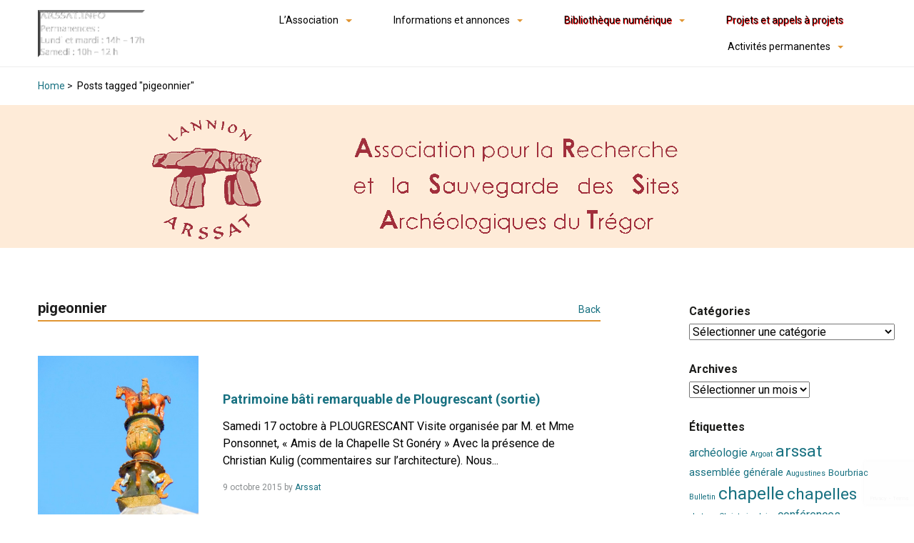

--- FILE ---
content_type: text/html; charset=UTF-8
request_url: https://arssat.info/tag/pigeonnier/
body_size: 57942
content:
<!DOCTYPE html>
<html lang="fr-FR">
<head>
	<meta charset="UTF-8">
	<meta name="viewport" content="width=device-width, initial-scale=1, shrink-to-fit=no">
	<meta http-equiv="X-UA-Compatible" content="ie=edge">
		<title>pigeonnier &#8211; ARSSAT</title>
<meta name='robots' content='max-image-preview:large' />
<link rel='dns-prefetch' href='//fonts.googleapis.com' />
<link rel="alternate" type="application/rss+xml" title="ARSSAT &raquo; Flux" href="https://arssat.info/feed/" />
<link rel="alternate" type="application/rss+xml" title="ARSSAT &raquo; Flux des commentaires" href="https://arssat.info/comments/feed/" />
<link rel="alternate" type="application/rss+xml" title="ARSSAT &raquo; Flux de l’étiquette pigeonnier" href="https://arssat.info/tag/pigeonnier/feed/" />
<style id='wp-img-auto-sizes-contain-inline-css' type='text/css'>
img:is([sizes=auto i],[sizes^="auto," i]){contain-intrinsic-size:3000px 1500px}
/*# sourceURL=wp-img-auto-sizes-contain-inline-css */
</style>
<link rel='stylesheet' id='tainacan-blocks-common-theme-styles-css' href='https://arssat.info/wordpress/wp-content/plugins/tainacan/assets/css/tainacan-gutenberg-block-common-theme-styles.css' type='text/css' media='all' />
<style id='wp-emoji-styles-inline-css' type='text/css'>

	img.wp-smiley, img.emoji {
		display: inline !important;
		border: none !important;
		box-shadow: none !important;
		height: 1em !important;
		width: 1em !important;
		margin: 0 0.07em !important;
		vertical-align: -0.1em !important;
		background: none !important;
		padding: 0 !important;
	}
/*# sourceURL=wp-emoji-styles-inline-css */
</style>
<style id='wp-block-library-inline-css' type='text/css'>
:root{--wp-block-synced-color:#7a00df;--wp-block-synced-color--rgb:122,0,223;--wp-bound-block-color:var(--wp-block-synced-color);--wp-editor-canvas-background:#ddd;--wp-admin-theme-color:#007cba;--wp-admin-theme-color--rgb:0,124,186;--wp-admin-theme-color-darker-10:#006ba1;--wp-admin-theme-color-darker-10--rgb:0,107,160.5;--wp-admin-theme-color-darker-20:#005a87;--wp-admin-theme-color-darker-20--rgb:0,90,135;--wp-admin-border-width-focus:2px}@media (min-resolution:192dpi){:root{--wp-admin-border-width-focus:1.5px}}.wp-element-button{cursor:pointer}:root .has-very-light-gray-background-color{background-color:#eee}:root .has-very-dark-gray-background-color{background-color:#313131}:root .has-very-light-gray-color{color:#eee}:root .has-very-dark-gray-color{color:#313131}:root .has-vivid-green-cyan-to-vivid-cyan-blue-gradient-background{background:linear-gradient(135deg,#00d084,#0693e3)}:root .has-purple-crush-gradient-background{background:linear-gradient(135deg,#34e2e4,#4721fb 50%,#ab1dfe)}:root .has-hazy-dawn-gradient-background{background:linear-gradient(135deg,#faaca8,#dad0ec)}:root .has-subdued-olive-gradient-background{background:linear-gradient(135deg,#fafae1,#67a671)}:root .has-atomic-cream-gradient-background{background:linear-gradient(135deg,#fdd79a,#004a59)}:root .has-nightshade-gradient-background{background:linear-gradient(135deg,#330968,#31cdcf)}:root .has-midnight-gradient-background{background:linear-gradient(135deg,#020381,#2874fc)}:root{--wp--preset--font-size--normal:16px;--wp--preset--font-size--huge:42px}.has-regular-font-size{font-size:1em}.has-larger-font-size{font-size:2.625em}.has-normal-font-size{font-size:var(--wp--preset--font-size--normal)}.has-huge-font-size{font-size:var(--wp--preset--font-size--huge)}.has-text-align-center{text-align:center}.has-text-align-left{text-align:left}.has-text-align-right{text-align:right}.has-fit-text{white-space:nowrap!important}#end-resizable-editor-section{display:none}.aligncenter{clear:both}.items-justified-left{justify-content:flex-start}.items-justified-center{justify-content:center}.items-justified-right{justify-content:flex-end}.items-justified-space-between{justify-content:space-between}.screen-reader-text{border:0;clip-path:inset(50%);height:1px;margin:-1px;overflow:hidden;padding:0;position:absolute;width:1px;word-wrap:normal!important}.screen-reader-text:focus{background-color:#ddd;clip-path:none;color:#444;display:block;font-size:1em;height:auto;left:5px;line-height:normal;padding:15px 23px 14px;text-decoration:none;top:5px;width:auto;z-index:100000}html :where(.has-border-color){border-style:solid}html :where([style*=border-top-color]){border-top-style:solid}html :where([style*=border-right-color]){border-right-style:solid}html :where([style*=border-bottom-color]){border-bottom-style:solid}html :where([style*=border-left-color]){border-left-style:solid}html :where([style*=border-width]){border-style:solid}html :where([style*=border-top-width]){border-top-style:solid}html :where([style*=border-right-width]){border-right-style:solid}html :where([style*=border-bottom-width]){border-bottom-style:solid}html :where([style*=border-left-width]){border-left-style:solid}html :where(img[class*=wp-image-]){height:auto;max-width:100%}:where(figure){margin:0 0 1em}html :where(.is-position-sticky){--wp-admin--admin-bar--position-offset:var(--wp-admin--admin-bar--height,0px)}@media screen and (max-width:600px){html :where(.is-position-sticky){--wp-admin--admin-bar--position-offset:0px}}

/*# sourceURL=wp-block-library-inline-css */
</style><style id='global-styles-inline-css' type='text/css'>
:root{--wp--preset--aspect-ratio--square: 1;--wp--preset--aspect-ratio--4-3: 4/3;--wp--preset--aspect-ratio--3-4: 3/4;--wp--preset--aspect-ratio--3-2: 3/2;--wp--preset--aspect-ratio--2-3: 2/3;--wp--preset--aspect-ratio--16-9: 16/9;--wp--preset--aspect-ratio--9-16: 9/16;--wp--preset--color--black: #000000;--wp--preset--color--cyan-bluish-gray: #abb8c3;--wp--preset--color--white: #ffffff;--wp--preset--color--pale-pink: #f78da7;--wp--preset--color--vivid-red: #cf2e2e;--wp--preset--color--luminous-vivid-orange: #ff6900;--wp--preset--color--luminous-vivid-amber: #fcb900;--wp--preset--color--light-green-cyan: #7bdcb5;--wp--preset--color--vivid-green-cyan: #00d084;--wp--preset--color--pale-cyan-blue: #8ed1fc;--wp--preset--color--vivid-cyan-blue: #0693e3;--wp--preset--color--vivid-purple: #9b51e0;--wp--preset--color--default: #e09533;--wp--preset--color--carmine: #8c442c;--wp--preset--color--cherry: #A12B42;--wp--preset--color--mustard: #754E24;--wp--preset--color--mintgreen: #255F56;--wp--preset--color--darkturquoise: #205E6F;--wp--preset--color--turquoise: #185F6D;--wp--preset--color--blueheavenly: #1D5C86;--wp--preset--color--purple: #4751a3;--wp--preset--color--violet: #955ba5;--wp--preset--color--lightgray: #f2f2f2;--wp--preset--color--darkgray: #505253;--wp--preset--gradient--vivid-cyan-blue-to-vivid-purple: linear-gradient(135deg,rgb(6,147,227) 0%,rgb(155,81,224) 100%);--wp--preset--gradient--light-green-cyan-to-vivid-green-cyan: linear-gradient(135deg,rgb(122,220,180) 0%,rgb(0,208,130) 100%);--wp--preset--gradient--luminous-vivid-amber-to-luminous-vivid-orange: linear-gradient(135deg,rgb(252,185,0) 0%,rgb(255,105,0) 100%);--wp--preset--gradient--luminous-vivid-orange-to-vivid-red: linear-gradient(135deg,rgb(255,105,0) 0%,rgb(207,46,46) 100%);--wp--preset--gradient--very-light-gray-to-cyan-bluish-gray: linear-gradient(135deg,rgb(238,238,238) 0%,rgb(169,184,195) 100%);--wp--preset--gradient--cool-to-warm-spectrum: linear-gradient(135deg,rgb(74,234,220) 0%,rgb(151,120,209) 20%,rgb(207,42,186) 40%,rgb(238,44,130) 60%,rgb(251,105,98) 80%,rgb(254,248,76) 100%);--wp--preset--gradient--blush-light-purple: linear-gradient(135deg,rgb(255,206,236) 0%,rgb(152,150,240) 100%);--wp--preset--gradient--blush-bordeaux: linear-gradient(135deg,rgb(254,205,165) 0%,rgb(254,45,45) 50%,rgb(107,0,62) 100%);--wp--preset--gradient--luminous-dusk: linear-gradient(135deg,rgb(255,203,112) 0%,rgb(199,81,192) 50%,rgb(65,88,208) 100%);--wp--preset--gradient--pale-ocean: linear-gradient(135deg,rgb(255,245,203) 0%,rgb(182,227,212) 50%,rgb(51,167,181) 100%);--wp--preset--gradient--electric-grass: linear-gradient(135deg,rgb(202,248,128) 0%,rgb(113,206,126) 100%);--wp--preset--gradient--midnight: linear-gradient(135deg,rgb(2,3,129) 0%,rgb(40,116,252) 100%);--wp--preset--font-size--small: 14px;--wp--preset--font-size--medium: 20px;--wp--preset--font-size--large: 18px;--wp--preset--font-size--x-large: 42px;--wp--preset--font-size--regular: 16px;--wp--preset--font-size--huge: 24px;--wp--preset--spacing--20: 0.44rem;--wp--preset--spacing--30: 0.67rem;--wp--preset--spacing--40: 1rem;--wp--preset--spacing--50: 1.5rem;--wp--preset--spacing--60: 2.25rem;--wp--preset--spacing--70: 3.38rem;--wp--preset--spacing--80: 5.06rem;--wp--preset--shadow--natural: 6px 6px 9px rgba(0, 0, 0, 0.2);--wp--preset--shadow--deep: 12px 12px 50px rgba(0, 0, 0, 0.4);--wp--preset--shadow--sharp: 6px 6px 0px rgba(0, 0, 0, 0.2);--wp--preset--shadow--outlined: 6px 6px 0px -3px rgb(255, 255, 255), 6px 6px rgb(0, 0, 0);--wp--preset--shadow--crisp: 6px 6px 0px rgb(0, 0, 0);--wp--custom--spacing--small: 28px;--wp--custom--spacing--one-column: 4.1667%;--wp--custom--spacing--two-columns: 8.3333%;}:root { --wp--style--global--content-size: min(calc(1400px - 16.6666%), 75%);--wp--style--global--wide-size: min(1400px, 91.66667%); }:where(body) { margin: 0; }.wp-site-blocks > .alignleft { float: left; margin-right: 2em; }.wp-site-blocks > .alignright { float: right; margin-left: 2em; }.wp-site-blocks > .aligncenter { justify-content: center; margin-left: auto; margin-right: auto; }:where(.wp-site-blocks) > * { margin-block-start: var(--wp--custom--spacing--small); margin-block-end: 0; }:where(.wp-site-blocks) > :first-child { margin-block-start: 0; }:where(.wp-site-blocks) > :last-child { margin-block-end: 0; }:root { --wp--style--block-gap: var(--wp--custom--spacing--small); }:root :where(.is-layout-flow) > :first-child{margin-block-start: 0;}:root :where(.is-layout-flow) > :last-child{margin-block-end: 0;}:root :where(.is-layout-flow) > *{margin-block-start: var(--wp--custom--spacing--small);margin-block-end: 0;}:root :where(.is-layout-constrained) > :first-child{margin-block-start: 0;}:root :where(.is-layout-constrained) > :last-child{margin-block-end: 0;}:root :where(.is-layout-constrained) > *{margin-block-start: var(--wp--custom--spacing--small);margin-block-end: 0;}:root :where(.is-layout-flex){gap: var(--wp--custom--spacing--small);}:root :where(.is-layout-grid){gap: var(--wp--custom--spacing--small);}.is-layout-flow > .alignleft{float: left;margin-inline-start: 0;margin-inline-end: 2em;}.is-layout-flow > .alignright{float: right;margin-inline-start: 2em;margin-inline-end: 0;}.is-layout-flow > .aligncenter{margin-left: auto !important;margin-right: auto !important;}.is-layout-constrained > .alignleft{float: left;margin-inline-start: 0;margin-inline-end: 2em;}.is-layout-constrained > .alignright{float: right;margin-inline-start: 2em;margin-inline-end: 0;}.is-layout-constrained > .aligncenter{margin-left: auto !important;margin-right: auto !important;}.is-layout-constrained > :where(:not(.alignleft):not(.alignright):not(.alignfull)){max-width: var(--wp--style--global--content-size);margin-left: auto !important;margin-right: auto !important;}.is-layout-constrained > .alignwide{max-width: var(--wp--style--global--wide-size);}body .is-layout-flex{display: flex;}.is-layout-flex{flex-wrap: wrap;align-items: center;}.is-layout-flex > :is(*, div){margin: 0;}body .is-layout-grid{display: grid;}.is-layout-grid > :is(*, div){margin: 0;}body{font-family: Roboto, sans-serif;font-size: 1rem;line-height: 1.5;padding-top: 0px;padding-right: 0px;padding-bottom: 0px;padding-left: 0px;}a:where(:not(.wp-element-button)){color: var(--wp--preset--color--default);text-decoration: underline;}h1{color: var(--wp--preset--color--default);font-size: 1.802rem;margin-bottom: 0.5rem;padding-top: 0.4rem;}h2{font-size: 1.602rem;margin-bottom: 0.5rem;padding-top: 0.4rem;}h3{font-size: 1.424rem;margin-bottom: 0.5rem;padding-top: 0.4rem;}h4{color: var(--wp--preset--theme-text-color--darkgray);font-size: 1.266rem;font-style: italic;font-weight: normal;margin-bottom: 0.5rem;padding-top: 0.4rem;}h5{font-size: 1.125rem;margin-bottom: 0.5rem;padding-top: 0.4rem;}h6{color: var(--wp--preset--theme-text-color--darkgray);font-size: 1rem;font-style: italic;font-weight: normal;margin-bottom: 0.5rem;padding-top: 0.4rem;}:root :where(.wp-element-button, .wp-block-button__link){background-color: #32373c;border-width: 0;color: #fff;font-family: inherit;font-size: inherit;font-style: inherit;font-weight: inherit;letter-spacing: inherit;line-height: inherit;padding-top: calc(0.667em + 2px);padding-right: calc(1.333em + 2px);padding-bottom: calc(0.667em + 2px);padding-left: calc(1.333em + 2px);text-decoration: none;text-transform: inherit;}.has-black-color{color: var(--wp--preset--color--black) !important;}.has-cyan-bluish-gray-color{color: var(--wp--preset--color--cyan-bluish-gray) !important;}.has-white-color{color: var(--wp--preset--color--white) !important;}.has-pale-pink-color{color: var(--wp--preset--color--pale-pink) !important;}.has-vivid-red-color{color: var(--wp--preset--color--vivid-red) !important;}.has-luminous-vivid-orange-color{color: var(--wp--preset--color--luminous-vivid-orange) !important;}.has-luminous-vivid-amber-color{color: var(--wp--preset--color--luminous-vivid-amber) !important;}.has-light-green-cyan-color{color: var(--wp--preset--color--light-green-cyan) !important;}.has-vivid-green-cyan-color{color: var(--wp--preset--color--vivid-green-cyan) !important;}.has-pale-cyan-blue-color{color: var(--wp--preset--color--pale-cyan-blue) !important;}.has-vivid-cyan-blue-color{color: var(--wp--preset--color--vivid-cyan-blue) !important;}.has-vivid-purple-color{color: var(--wp--preset--color--vivid-purple) !important;}.has-default-color{color: var(--wp--preset--color--default) !important;}.has-carmine-color{color: var(--wp--preset--color--carmine) !important;}.has-cherry-color{color: var(--wp--preset--color--cherry) !important;}.has-mustard-color{color: var(--wp--preset--color--mustard) !important;}.has-mintgreen-color{color: var(--wp--preset--color--mintgreen) !important;}.has-darkturquoise-color{color: var(--wp--preset--color--darkturquoise) !important;}.has-turquoise-color{color: var(--wp--preset--color--turquoise) !important;}.has-blueheavenly-color{color: var(--wp--preset--color--blueheavenly) !important;}.has-purple-color{color: var(--wp--preset--color--purple) !important;}.has-violet-color{color: var(--wp--preset--color--violet) !important;}.has-lightgray-color{color: var(--wp--preset--color--lightgray) !important;}.has-darkgray-color{color: var(--wp--preset--color--darkgray) !important;}.has-black-background-color{background-color: var(--wp--preset--color--black) !important;}.has-cyan-bluish-gray-background-color{background-color: var(--wp--preset--color--cyan-bluish-gray) !important;}.has-white-background-color{background-color: var(--wp--preset--color--white) !important;}.has-pale-pink-background-color{background-color: var(--wp--preset--color--pale-pink) !important;}.has-vivid-red-background-color{background-color: var(--wp--preset--color--vivid-red) !important;}.has-luminous-vivid-orange-background-color{background-color: var(--wp--preset--color--luminous-vivid-orange) !important;}.has-luminous-vivid-amber-background-color{background-color: var(--wp--preset--color--luminous-vivid-amber) !important;}.has-light-green-cyan-background-color{background-color: var(--wp--preset--color--light-green-cyan) !important;}.has-vivid-green-cyan-background-color{background-color: var(--wp--preset--color--vivid-green-cyan) !important;}.has-pale-cyan-blue-background-color{background-color: var(--wp--preset--color--pale-cyan-blue) !important;}.has-vivid-cyan-blue-background-color{background-color: var(--wp--preset--color--vivid-cyan-blue) !important;}.has-vivid-purple-background-color{background-color: var(--wp--preset--color--vivid-purple) !important;}.has-default-background-color{background-color: var(--wp--preset--color--default) !important;}.has-carmine-background-color{background-color: var(--wp--preset--color--carmine) !important;}.has-cherry-background-color{background-color: var(--wp--preset--color--cherry) !important;}.has-mustard-background-color{background-color: var(--wp--preset--color--mustard) !important;}.has-mintgreen-background-color{background-color: var(--wp--preset--color--mintgreen) !important;}.has-darkturquoise-background-color{background-color: var(--wp--preset--color--darkturquoise) !important;}.has-turquoise-background-color{background-color: var(--wp--preset--color--turquoise) !important;}.has-blueheavenly-background-color{background-color: var(--wp--preset--color--blueheavenly) !important;}.has-purple-background-color{background-color: var(--wp--preset--color--purple) !important;}.has-violet-background-color{background-color: var(--wp--preset--color--violet) !important;}.has-lightgray-background-color{background-color: var(--wp--preset--color--lightgray) !important;}.has-darkgray-background-color{background-color: var(--wp--preset--color--darkgray) !important;}.has-black-border-color{border-color: var(--wp--preset--color--black) !important;}.has-cyan-bluish-gray-border-color{border-color: var(--wp--preset--color--cyan-bluish-gray) !important;}.has-white-border-color{border-color: var(--wp--preset--color--white) !important;}.has-pale-pink-border-color{border-color: var(--wp--preset--color--pale-pink) !important;}.has-vivid-red-border-color{border-color: var(--wp--preset--color--vivid-red) !important;}.has-luminous-vivid-orange-border-color{border-color: var(--wp--preset--color--luminous-vivid-orange) !important;}.has-luminous-vivid-amber-border-color{border-color: var(--wp--preset--color--luminous-vivid-amber) !important;}.has-light-green-cyan-border-color{border-color: var(--wp--preset--color--light-green-cyan) !important;}.has-vivid-green-cyan-border-color{border-color: var(--wp--preset--color--vivid-green-cyan) !important;}.has-pale-cyan-blue-border-color{border-color: var(--wp--preset--color--pale-cyan-blue) !important;}.has-vivid-cyan-blue-border-color{border-color: var(--wp--preset--color--vivid-cyan-blue) !important;}.has-vivid-purple-border-color{border-color: var(--wp--preset--color--vivid-purple) !important;}.has-default-border-color{border-color: var(--wp--preset--color--default) !important;}.has-carmine-border-color{border-color: var(--wp--preset--color--carmine) !important;}.has-cherry-border-color{border-color: var(--wp--preset--color--cherry) !important;}.has-mustard-border-color{border-color: var(--wp--preset--color--mustard) !important;}.has-mintgreen-border-color{border-color: var(--wp--preset--color--mintgreen) !important;}.has-darkturquoise-border-color{border-color: var(--wp--preset--color--darkturquoise) !important;}.has-turquoise-border-color{border-color: var(--wp--preset--color--turquoise) !important;}.has-blueheavenly-border-color{border-color: var(--wp--preset--color--blueheavenly) !important;}.has-purple-border-color{border-color: var(--wp--preset--color--purple) !important;}.has-violet-border-color{border-color: var(--wp--preset--color--violet) !important;}.has-lightgray-border-color{border-color: var(--wp--preset--color--lightgray) !important;}.has-darkgray-border-color{border-color: var(--wp--preset--color--darkgray) !important;}.has-vivid-cyan-blue-to-vivid-purple-gradient-background{background: var(--wp--preset--gradient--vivid-cyan-blue-to-vivid-purple) !important;}.has-light-green-cyan-to-vivid-green-cyan-gradient-background{background: var(--wp--preset--gradient--light-green-cyan-to-vivid-green-cyan) !important;}.has-luminous-vivid-amber-to-luminous-vivid-orange-gradient-background{background: var(--wp--preset--gradient--luminous-vivid-amber-to-luminous-vivid-orange) !important;}.has-luminous-vivid-orange-to-vivid-red-gradient-background{background: var(--wp--preset--gradient--luminous-vivid-orange-to-vivid-red) !important;}.has-very-light-gray-to-cyan-bluish-gray-gradient-background{background: var(--wp--preset--gradient--very-light-gray-to-cyan-bluish-gray) !important;}.has-cool-to-warm-spectrum-gradient-background{background: var(--wp--preset--gradient--cool-to-warm-spectrum) !important;}.has-blush-light-purple-gradient-background{background: var(--wp--preset--gradient--blush-light-purple) !important;}.has-blush-bordeaux-gradient-background{background: var(--wp--preset--gradient--blush-bordeaux) !important;}.has-luminous-dusk-gradient-background{background: var(--wp--preset--gradient--luminous-dusk) !important;}.has-pale-ocean-gradient-background{background: var(--wp--preset--gradient--pale-ocean) !important;}.has-electric-grass-gradient-background{background: var(--wp--preset--gradient--electric-grass) !important;}.has-midnight-gradient-background{background: var(--wp--preset--gradient--midnight) !important;}.has-small-font-size{font-size: var(--wp--preset--font-size--small) !important;}.has-medium-font-size{font-size: var(--wp--preset--font-size--medium) !important;}.has-large-font-size{font-size: var(--wp--preset--font-size--large) !important;}.has-x-large-font-size{font-size: var(--wp--preset--font-size--x-large) !important;}.has-regular-font-size{font-size: var(--wp--preset--font-size--regular) !important;}.has-huge-font-size{font-size: var(--wp--preset--font-size--huge) !important;}
/*# sourceURL=global-styles-inline-css */
</style>

<link rel='stylesheet' id='contact-form-7-css' href='https://arssat.info/wordpress/wp-content/plugins/contact-form-7/includes/css/styles.css?ver=6.1' type='text/css' media='all' />
<link rel='stylesheet' id='tainacan-embeds-css' href='https://arssat.info/wordpress/wp-content/plugins/tainacan/assets/css/tainacan-embeds.css?ver=1.0.1' type='text/css' media='all' />
<link rel='stylesheet' id='bootstrap4CSS-css' href='https://arssat.info/wordpress/wp-content/themes/tainacan-interface/assets/vendor/bootstrap/scss/bootstrap.min.css?ver=2.7.10' type='text/css' media='all' />
<link rel='stylesheet' id='RobotoFonts-css' href='https://fonts.googleapis.com/css?family=Roboto%3A400%2C400i%2C500%2C500i%2C700%2C700i&#038;ver=d4ae047ce6480888b857c0849b77da35' type='text/css' media='all' />
<link rel='stylesheet' id='tainacan_tainacanStyle-css' href='https://arssat.info/wordpress/wp-content/themes/tainacan-interface/style.css?ver=2.7.10' type='text/css' media='all' />
<link rel='stylesheet' id='TainacanIconsFont-css' href='https://arssat.info/wordpress/wp-content/themes/tainacan-interface/assets/fonts/tainacan-icons-font/css/tainacanicons.min.css?ver=1.0.3' type='text/css' media='' />
<style id='akismet-widget-style-inline-css' type='text/css'>

			.a-stats {
				--akismet-color-mid-green: #357b49;
				--akismet-color-white: #fff;
				--akismet-color-light-grey: #f6f7f7;

				max-width: 350px;
				width: auto;
			}

			.a-stats * {
				all: unset;
				box-sizing: border-box;
			}

			.a-stats strong {
				font-weight: 600;
			}

			.a-stats a.a-stats__link,
			.a-stats a.a-stats__link:visited,
			.a-stats a.a-stats__link:active {
				background: var(--akismet-color-mid-green);
				border: none;
				box-shadow: none;
				border-radius: 8px;
				color: var(--akismet-color-white);
				cursor: pointer;
				display: block;
				font-family: -apple-system, BlinkMacSystemFont, 'Segoe UI', 'Roboto', 'Oxygen-Sans', 'Ubuntu', 'Cantarell', 'Helvetica Neue', sans-serif;
				font-weight: 500;
				padding: 12px;
				text-align: center;
				text-decoration: none;
				transition: all 0.2s ease;
			}

			/* Extra specificity to deal with TwentyTwentyOne focus style */
			.widget .a-stats a.a-stats__link:focus {
				background: var(--akismet-color-mid-green);
				color: var(--akismet-color-white);
				text-decoration: none;
			}

			.a-stats a.a-stats__link:hover {
				filter: brightness(110%);
				box-shadow: 0 4px 12px rgba(0, 0, 0, 0.06), 0 0 2px rgba(0, 0, 0, 0.16);
			}

			.a-stats .count {
				color: var(--akismet-color-white);
				display: block;
				font-size: 1.5em;
				line-height: 1.4;
				padding: 0 13px;
				white-space: nowrap;
			}
		
/*# sourceURL=akismet-widget-style-inline-css */
</style>
<script type="text/javascript" src="https://arssat.info/wordpress/wp-includes/js/underscore.min.js?ver=1.13.7" id="underscore-js"></script>
<script type="text/javascript" src="https://arssat.info/wordpress/wp-includes/js/dist/hooks.min.js?ver=dd5603f07f9220ed27f1" id="wp-hooks-js"></script>
<script type="text/javascript" src="https://arssat.info/wordpress/wp-includes/js/dist/i18n.min.js?ver=c26c3dc7bed366793375" id="wp-i18n-js"></script>
<script type="text/javascript" id="wp-i18n-js-after">
/* <![CDATA[ */
wp.i18n.setLocaleData( { 'text direction\u0004ltr': [ 'ltr' ] } );
//# sourceURL=wp-i18n-js-after
/* ]]> */
</script>
<script type="text/javascript" id="tainacan-blocks-common-scripts-js-extra">
/* <![CDATA[ */
var tainacan_blocks = {"wp_version":"6.9","root":"https://arssat.info/wp-json/tainacan/v2","nonce":"","base_url":"https://arssat.info/wordpress/wp-content/plugins/tainacan","api_max_items_per_page":"96","admin_url":"https://arssat.info/wordpress/wp-admin/admin.php","site_url":"https://arssat.info/wordpress","theme_items_list_url":"https://arssat.info/wordpress/articles","collections_post_types":{"tnc_col_37986_item":"Bulletins anciens (1976 \u00e0 1999)","tnc_col_29532_item":"Conf\u00e9rences et Visites","tnc_col_28931_item":"Documents"},"registered_view_modes":{"grid":{"label":"Thumbnail","description":"A thumbnail grid view, showing only title and thumbnail","type":"template","template":"/home/arssat/www/wordpress/wp-content/themes/tainacan-interface/tainacan/view-mode-grid.php","component":"view-mode-grid","thumbnail":"","icon":"\u003Cspan class=\"icon\"\u003E\u003Ci class=\"tainacan-icon tainacan-icon-viewminiature tainacan-icon-1-25em\"\u003E\u003C/i\u003E\u003C/span\u003E","show_pagination":true,"full_screen":false,"dynamic_metadata":false,"implements_skeleton":false,"skeleton_template":"\u003Cdiv class=\"tainacan-grid-container\"\u003E\n\t\t\t\t\t\t\t\t\u003Cdiv class=\"skeleton tainacan-grid-item\"\u003E\u003C/div\u003E\n\t\t\t\t\t\t\t\t\u003Cdiv class=\"skeleton tainacan-grid-item\"\u003E\u003C/div\u003E\n\t\t\t\t\t\t\t\t\u003Cdiv class=\"skeleton tainacan-grid-item\"\u003E\u003C/div\u003E\n\t\t\t\t\t\t\t\t\u003Cdiv class=\"skeleton tainacan-grid-item\"\u003E\u003C/div\u003E\n\t\t\t\t\t\t\t\t\u003Cdiv class=\"skeleton tainacan-grid-item\"\u003E\u003C/div\u003E\n\t\t\t\t\t\t\t\t\u003Cdiv class=\"skeleton tainacan-grid-item\"\u003E\u003C/div\u003E\n\t\t\t\t\t\t\t\t\u003Cdiv class=\"skeleton tainacan-grid-item\"\u003E\u003C/div\u003E\n\t\t\t\t\t\t\t\t\u003Cdiv class=\"skeleton tainacan-grid-item\"\u003E\u003C/div\u003E\n\t\t\t\t\t\t\t\t\u003Cdiv class=\"skeleton tainacan-grid-item\"\u003E\u003C/div\u003E\n\t\t\t\t\t\t\t\t\u003Cdiv class=\"skeleton tainacan-grid-item\"\u003E\u003C/div\u003E\n\t\t\t\t\t\t\t\t\u003Cdiv class=\"skeleton tainacan-grid-item\"\u003E\u003C/div\u003E\n\t\t\t\t\t\t\t\t\u003Cdiv class=\"skeleton tainacan-grid-item\"\u003E\u003C/div\u003E\n\t\t\t\t\t\t\t\u003C/div\u003E","placeholder_template":"","requires_thumbnail":true},"table":{"label":"Table","description":"The classic table display.","type":"component","template":"/home/arssat/www/wordpress/wp-content/themes/tainacan-interface/tainacan/view-mode-table.php","component":"view-mode-table","thumbnail":"","icon":"\u003Cspan class=\"icon\"\u003E\u003Ci class=\"tainacan-icon tainacan-icon-viewtable tainacan-icon-1-25em\"\u003E\u003C/i\u003E\u003C/span\u003E","show_pagination":true,"full_screen":false,"dynamic_metadata":true,"implements_skeleton":true,"skeleton_template":"","placeholder_template":"\u003Cul style=\"list-style: none;width: 100%; height: auto; display: flex; flex-direction: column; overflow-x: auto;padding: 0;\"\u003E\u003Cli style=\"display: flex; align-items: center; flex-direction: row; flex-wrap: nowrap; gap: 15px; width: 100%; height: 40px; background-color: var(--tainacan-block-gray1, #f2f2f2); padding: 2px 6px;\"\u003E\n\t\t\t\t\t\t\u003Cdiv style=\"flex-shrink: 0; width: 32px; height: 32px; background-color: var(--tainacan-block-gray2, #dbdbdb);\"\u003E\u003C/div\u003E\n\t\t\t\t\t\t\u003Cdiv style=\"width: 180px; height: 10px; background-color: var(--tainacan-block-gray3, #a5a5a5);\u003E\u003C/div\u003E\n\t\t\t\t\t\t\u003Cdiv style=\"width: 120px; height: 6px; background-color: var(--tainacan-block-gray3, #a5a5a5);\"\u003E\u003C/div\u003E\n\t\t\t\t\t\t\u003Cdiv style=\"width: 70px; height: 6px; background-color: var(--tainacan-block-gray3, #a5a5a5);\"\u003E\u003C/div\u003E\n\t\t\t\t\t\t\u003Cdiv style=\"width: 100px; height: 6px; background-color: var(--tainacan-block-gray3, #a5a5a5);\"\u003E\u003C/div\u003E\n\t\t\t\t\t\t\u003Cdiv style=\"width: 90px; height: 6px; background-color: var(--tainacan-block-gray3, #a5a5a5);\"\u003E\u003C/div\u003E\n\t\t\t\t\t\t\u003Cdiv style=\"width: 60px; height: 6px; background-color: var(--tainacan-block-gray3, #a5a5a5);\"\u003E\u003C/div\u003E\n\t\t\t\t\t\t\u003Cdiv style=\"width: 70px; height: 6px; background-color: var(--tainacan-block-gray3, #a5a5a5);\"\u003E\u003C/div\u003E\n\t\t\t\t\t\t\u003Cdiv style=\"width: 100px; height: 6px; background-color: var(--tainacan-block-gray3, #a5a5a5);\"\u003E\u003C/div\u003E\n\t\t\t\t\t\t\u003Cdiv style=\"width: 90px; height: 6px; background-color: var(--tainacan-block-gray3, #a5a5a5);\"\u003E\u003C/div\u003E\n\t\t\t\t\t\t\u003Cdiv style=\"width: 100px; height: 6px; background-color: var(--tainacan-block-gray3, #a5a5a5);\"\u003E\u003C/div\u003E\n\t\t\t\t\t\u003C/li\u003E\u003Cli style=\"display: flex; align-items: center; flex-direction: row; flex-wrap: nowrap; gap: 15px; width: 100%; height: 40px; background-color: var(--tainacan-block-gray0, #f2f2f2); padding: 2px 6px;\"\u003E\n\t\t\t\t\t\t\u003Cdiv style=\"flex-shrink: 0; width: 32px; height: 32px; background-color: var(--tainacan-block-gray2, #dbdbdb);\"\u003E\u003C/div\u003E\n\t\t\t\t\t\t\u003Cdiv style=\"width: 180px; height: 10px; background-color: var(--tainacan-block-gray3, #a5a5a5);\u003E\u003C/div\u003E\n\t\t\t\t\t\t\u003Cdiv style=\"width: 120px; height: 6px; background-color: var(--tainacan-block-gray3, #a5a5a5);\"\u003E\u003C/div\u003E\n\t\t\t\t\t\t\u003Cdiv style=\"width: 70px; height: 6px; background-color: var(--tainacan-block-gray3, #a5a5a5);\"\u003E\u003C/div\u003E\n\t\t\t\t\t\t\u003Cdiv style=\"width: 100px; height: 6px; background-color: var(--tainacan-block-gray3, #a5a5a5);\"\u003E\u003C/div\u003E\n\t\t\t\t\t\t\u003Cdiv style=\"width: 90px; height: 6px; background-color: var(--tainacan-block-gray3, #a5a5a5);\"\u003E\u003C/div\u003E\n\t\t\t\t\t\t\u003Cdiv style=\"width: 60px; height: 6px; background-color: var(--tainacan-block-gray3, #a5a5a5);\"\u003E\u003C/div\u003E\n\t\t\t\t\t\t\u003Cdiv style=\"width: 70px; height: 6px; background-color: var(--tainacan-block-gray3, #a5a5a5);\"\u003E\u003C/div\u003E\n\t\t\t\t\t\t\u003Cdiv style=\"width: 100px; height: 6px; background-color: var(--tainacan-block-gray3, #a5a5a5);\"\u003E\u003C/div\u003E\n\t\t\t\t\t\t\u003Cdiv style=\"width: 90px; height: 6px; background-color: var(--tainacan-block-gray3, #a5a5a5);\"\u003E\u003C/div\u003E\n\t\t\t\t\t\t\u003Cdiv style=\"width: 100px; height: 6px; background-color: var(--tainacan-block-gray3, #a5a5a5);\"\u003E\u003C/div\u003E\n\t\t\t\t\t\u003C/li\u003E\u003Cli style=\"display: flex; align-items: center; flex-direction: row; flex-wrap: nowrap; gap: 15px; width: 100%; height: 40px; background-color: var(--tainacan-block-gray1, #f2f2f2); padding: 2px 6px;\"\u003E\n\t\t\t\t\t\t\u003Cdiv style=\"flex-shrink: 0; width: 32px; height: 32px; background-color: var(--tainacan-block-gray2, #dbdbdb);\"\u003E\u003C/div\u003E\n\t\t\t\t\t\t\u003Cdiv style=\"width: 180px; height: 10px; background-color: var(--tainacan-block-gray3, #a5a5a5);\u003E\u003C/div\u003E\n\t\t\t\t\t\t\u003Cdiv style=\"width: 120px; height: 6px; background-color: var(--tainacan-block-gray3, #a5a5a5);\"\u003E\u003C/div\u003E\n\t\t\t\t\t\t\u003Cdiv style=\"width: 70px; height: 6px; background-color: var(--tainacan-block-gray3, #a5a5a5);\"\u003E\u003C/div\u003E\n\t\t\t\t\t\t\u003Cdiv style=\"width: 100px; height: 6px; background-color: var(--tainacan-block-gray3, #a5a5a5);\"\u003E\u003C/div\u003E\n\t\t\t\t\t\t\u003Cdiv style=\"width: 90px; height: 6px; background-color: var(--tainacan-block-gray3, #a5a5a5);\"\u003E\u003C/div\u003E\n\t\t\t\t\t\t\u003Cdiv style=\"width: 60px; height: 6px; background-color: var(--tainacan-block-gray3, #a5a5a5);\"\u003E\u003C/div\u003E\n\t\t\t\t\t\t\u003Cdiv style=\"width: 70px; height: 6px; background-color: var(--tainacan-block-gray3, #a5a5a5);\"\u003E\u003C/div\u003E\n\t\t\t\t\t\t\u003Cdiv style=\"width: 100px; height: 6px; background-color: var(--tainacan-block-gray3, #a5a5a5);\"\u003E\u003C/div\u003E\n\t\t\t\t\t\t\u003Cdiv style=\"width: 90px; height: 6px; background-color: var(--tainacan-block-gray3, #a5a5a5);\"\u003E\u003C/div\u003E\n\t\t\t\t\t\t\u003Cdiv style=\"width: 100px; height: 6px; background-color: var(--tainacan-block-gray3, #a5a5a5);\"\u003E\u003C/div\u003E\n\t\t\t\t\t\u003C/li\u003E\u003Cli style=\"display: flex; align-items: center; flex-direction: row; flex-wrap: nowrap; gap: 15px; width: 100%; height: 40px; background-color: var(--tainacan-block-gray0, #f2f2f2); padding: 2px 6px;\"\u003E\n\t\t\t\t\t\t\u003Cdiv style=\"flex-shrink: 0; width: 32px; height: 32px; background-color: var(--tainacan-block-gray2, #dbdbdb);\"\u003E\u003C/div\u003E\n\t\t\t\t\t\t\u003Cdiv style=\"width: 180px; height: 10px; background-color: var(--tainacan-block-gray3, #a5a5a5);\u003E\u003C/div\u003E\n\t\t\t\t\t\t\u003Cdiv style=\"width: 120px; height: 6px; background-color: var(--tainacan-block-gray3, #a5a5a5);\"\u003E\u003C/div\u003E\n\t\t\t\t\t\t\u003Cdiv style=\"width: 70px; height: 6px; background-color: var(--tainacan-block-gray3, #a5a5a5);\"\u003E\u003C/div\u003E\n\t\t\t\t\t\t\u003Cdiv style=\"width: 100px; height: 6px; background-color: var(--tainacan-block-gray3, #a5a5a5);\"\u003E\u003C/div\u003E\n\t\t\t\t\t\t\u003Cdiv style=\"width: 90px; height: 6px; background-color: var(--tainacan-block-gray3, #a5a5a5);\"\u003E\u003C/div\u003E\n\t\t\t\t\t\t\u003Cdiv style=\"width: 60px; height: 6px; background-color: var(--tainacan-block-gray3, #a5a5a5);\"\u003E\u003C/div\u003E\n\t\t\t\t\t\t\u003Cdiv style=\"width: 70px; height: 6px; background-color: var(--tainacan-block-gray3, #a5a5a5);\"\u003E\u003C/div\u003E\n\t\t\t\t\t\t\u003Cdiv style=\"width: 100px; height: 6px; background-color: var(--tainacan-block-gray3, #a5a5a5);\"\u003E\u003C/div\u003E\n\t\t\t\t\t\t\u003Cdiv style=\"width: 90px; height: 6px; background-color: var(--tainacan-block-gray3, #a5a5a5);\"\u003E\u003C/div\u003E\n\t\t\t\t\t\t\u003Cdiv style=\"width: 100px; height: 6px; background-color: var(--tainacan-block-gray3, #a5a5a5);\"\u003E\u003C/div\u003E\n\t\t\t\t\t\u003C/li\u003E\u003Cli style=\"display: flex; align-items: center; flex-direction: row; flex-wrap: nowrap; gap: 15px; width: 100%; height: 40px; background-color: var(--tainacan-block-gray1, #f2f2f2); padding: 2px 6px;\"\u003E\n\t\t\t\t\t\t\u003Cdiv style=\"flex-shrink: 0; width: 32px; height: 32px; background-color: var(--tainacan-block-gray2, #dbdbdb);\"\u003E\u003C/div\u003E\n\t\t\t\t\t\t\u003Cdiv style=\"width: 180px; height: 10px; background-color: var(--tainacan-block-gray3, #a5a5a5);\u003E\u003C/div\u003E\n\t\t\t\t\t\t\u003Cdiv style=\"width: 120px; height: 6px; background-color: var(--tainacan-block-gray3, #a5a5a5);\"\u003E\u003C/div\u003E\n\t\t\t\t\t\t\u003Cdiv style=\"width: 70px; height: 6px; background-color: var(--tainacan-block-gray3, #a5a5a5);\"\u003E\u003C/div\u003E\n\t\t\t\t\t\t\u003Cdiv style=\"width: 100px; height: 6px; background-color: var(--tainacan-block-gray3, #a5a5a5);\"\u003E\u003C/div\u003E\n\t\t\t\t\t\t\u003Cdiv style=\"width: 90px; height: 6px; background-color: var(--tainacan-block-gray3, #a5a5a5);\"\u003E\u003C/div\u003E\n\t\t\t\t\t\t\u003Cdiv style=\"width: 60px; height: 6px; background-color: var(--tainacan-block-gray3, #a5a5a5);\"\u003E\u003C/div\u003E\n\t\t\t\t\t\t\u003Cdiv style=\"width: 70px; height: 6px; background-color: var(--tainacan-block-gray3, #a5a5a5);\"\u003E\u003C/div\u003E\n\t\t\t\t\t\t\u003Cdiv style=\"width: 100px; height: 6px; background-color: var(--tainacan-block-gray3, #a5a5a5);\"\u003E\u003C/div\u003E\n\t\t\t\t\t\t\u003Cdiv style=\"width: 90px; height: 6px; background-color: var(--tainacan-block-gray3, #a5a5a5);\"\u003E\u003C/div\u003E\n\t\t\t\t\t\t\u003Cdiv style=\"width: 100px; height: 6px; background-color: var(--tainacan-block-gray3, #a5a5a5);\"\u003E\u003C/div\u003E\n\t\t\t\t\t\u003C/li\u003E\u003Cli style=\"display: flex; align-items: center; flex-direction: row; flex-wrap: nowrap; gap: 15px; width: 100%; height: 40px; background-color: var(--tainacan-block-gray0, #f2f2f2); padding: 2px 6px;\"\u003E\n\t\t\t\t\t\t\u003Cdiv style=\"flex-shrink: 0; width: 32px; height: 32px; background-color: var(--tainacan-block-gray2, #dbdbdb);\"\u003E\u003C/div\u003E\n\t\t\t\t\t\t\u003Cdiv style=\"width: 180px; height: 10px; background-color: var(--tainacan-block-gray3, #a5a5a5);\u003E\u003C/div\u003E\n\t\t\t\t\t\t\u003Cdiv style=\"width: 120px; height: 6px; background-color: var(--tainacan-block-gray3, #a5a5a5);\"\u003E\u003C/div\u003E\n\t\t\t\t\t\t\u003Cdiv style=\"width: 70px; height: 6px; background-color: var(--tainacan-block-gray3, #a5a5a5);\"\u003E\u003C/div\u003E\n\t\t\t\t\t\t\u003Cdiv style=\"width: 100px; height: 6px; background-color: var(--tainacan-block-gray3, #a5a5a5);\"\u003E\u003C/div\u003E\n\t\t\t\t\t\t\u003Cdiv style=\"width: 90px; height: 6px; background-color: var(--tainacan-block-gray3, #a5a5a5);\"\u003E\u003C/div\u003E\n\t\t\t\t\t\t\u003Cdiv style=\"width: 60px; height: 6px; background-color: var(--tainacan-block-gray3, #a5a5a5);\"\u003E\u003C/div\u003E\n\t\t\t\t\t\t\u003Cdiv style=\"width: 70px; height: 6px; background-color: var(--tainacan-block-gray3, #a5a5a5);\"\u003E\u003C/div\u003E\n\t\t\t\t\t\t\u003Cdiv style=\"width: 100px; height: 6px; background-color: var(--tainacan-block-gray3, #a5a5a5);\"\u003E\u003C/div\u003E\n\t\t\t\t\t\t\u003Cdiv style=\"width: 90px; height: 6px; background-color: var(--tainacan-block-gray3, #a5a5a5);\"\u003E\u003C/div\u003E\n\t\t\t\t\t\t\u003Cdiv style=\"width: 100px; height: 6px; background-color: var(--tainacan-block-gray3, #a5a5a5);\"\u003E\u003C/div\u003E\n\t\t\t\t\t\u003C/li\u003E\u003Cli style=\"display: flex; align-items: center; flex-direction: row; flex-wrap: nowrap; gap: 15px; width: 100%; height: 40px; background-color: var(--tainacan-block-gray1, #f2f2f2); padding: 2px 6px;\"\u003E\n\t\t\t\t\t\t\u003Cdiv style=\"flex-shrink: 0; width: 32px; height: 32px; background-color: var(--tainacan-block-gray2, #dbdbdb);\"\u003E\u003C/div\u003E\n\t\t\t\t\t\t\u003Cdiv style=\"width: 180px; height: 10px; background-color: var(--tainacan-block-gray3, #a5a5a5);\u003E\u003C/div\u003E\n\t\t\t\t\t\t\u003Cdiv style=\"width: 120px; height: 6px; background-color: var(--tainacan-block-gray3, #a5a5a5);\"\u003E\u003C/div\u003E\n\t\t\t\t\t\t\u003Cdiv style=\"width: 70px; height: 6px; background-color: var(--tainacan-block-gray3, #a5a5a5);\"\u003E\u003C/div\u003E\n\t\t\t\t\t\t\u003Cdiv style=\"width: 100px; height: 6px; background-color: var(--tainacan-block-gray3, #a5a5a5);\"\u003E\u003C/div\u003E\n\t\t\t\t\t\t\u003Cdiv style=\"width: 90px; height: 6px; background-color: var(--tainacan-block-gray3, #a5a5a5);\"\u003E\u003C/div\u003E\n\t\t\t\t\t\t\u003Cdiv style=\"width: 60px; height: 6px; background-color: var(--tainacan-block-gray3, #a5a5a5);\"\u003E\u003C/div\u003E\n\t\t\t\t\t\t\u003Cdiv style=\"width: 70px; height: 6px; background-color: var(--tainacan-block-gray3, #a5a5a5);\"\u003E\u003C/div\u003E\n\t\t\t\t\t\t\u003Cdiv style=\"width: 100px; height: 6px; background-color: var(--tainacan-block-gray3, #a5a5a5);\"\u003E\u003C/div\u003E\n\t\t\t\t\t\t\u003Cdiv style=\"width: 90px; height: 6px; background-color: var(--tainacan-block-gray3, #a5a5a5);\"\u003E\u003C/div\u003E\n\t\t\t\t\t\t\u003Cdiv style=\"width: 100px; height: 6px; background-color: var(--tainacan-block-gray3, #a5a5a5);\"\u003E\u003C/div\u003E\n\t\t\t\t\t\u003C/li\u003E\u003Cli style=\"display: flex; align-items: center; flex-direction: row; flex-wrap: nowrap; gap: 15px; width: 100%; height: 40px; background-color: var(--tainacan-block-gray0, #f2f2f2); padding: 2px 6px;\"\u003E\n\t\t\t\t\t\t\u003Cdiv style=\"flex-shrink: 0; width: 32px; height: 32px; background-color: var(--tainacan-block-gray2, #dbdbdb);\"\u003E\u003C/div\u003E\n\t\t\t\t\t\t\u003Cdiv style=\"width: 180px; height: 10px; background-color: var(--tainacan-block-gray3, #a5a5a5);\u003E\u003C/div\u003E\n\t\t\t\t\t\t\u003Cdiv style=\"width: 120px; height: 6px; background-color: var(--tainacan-block-gray3, #a5a5a5);\"\u003E\u003C/div\u003E\n\t\t\t\t\t\t\u003Cdiv style=\"width: 70px; height: 6px; background-color: var(--tainacan-block-gray3, #a5a5a5);\"\u003E\u003C/div\u003E\n\t\t\t\t\t\t\u003Cdiv style=\"width: 100px; height: 6px; background-color: var(--tainacan-block-gray3, #a5a5a5);\"\u003E\u003C/div\u003E\n\t\t\t\t\t\t\u003Cdiv style=\"width: 90px; height: 6px; background-color: var(--tainacan-block-gray3, #a5a5a5);\"\u003E\u003C/div\u003E\n\t\t\t\t\t\t\u003Cdiv style=\"width: 60px; height: 6px; background-color: var(--tainacan-block-gray3, #a5a5a5);\"\u003E\u003C/div\u003E\n\t\t\t\t\t\t\u003Cdiv style=\"width: 70px; height: 6px; background-color: var(--tainacan-block-gray3, #a5a5a5);\"\u003E\u003C/div\u003E\n\t\t\t\t\t\t\u003Cdiv style=\"width: 100px; height: 6px; background-color: var(--tainacan-block-gray3, #a5a5a5);\"\u003E\u003C/div\u003E\n\t\t\t\t\t\t\u003Cdiv style=\"width: 90px; height: 6px; background-color: var(--tainacan-block-gray3, #a5a5a5);\"\u003E\u003C/div\u003E\n\t\t\t\t\t\t\u003Cdiv style=\"width: 100px; height: 6px; background-color: var(--tainacan-block-gray3, #a5a5a5);\"\u003E\u003C/div\u003E\n\t\t\t\t\t\u003C/li\u003E\u003Cli style=\"display: flex; align-items: center; flex-direction: row; flex-wrap: nowrap; gap: 15px; width: 100%; height: 40px; background-color: var(--tainacan-block-gray1, #f2f2f2); padding: 2px 6px;\"\u003E\n\t\t\t\t\t\t\u003Cdiv style=\"flex-shrink: 0; width: 32px; height: 32px; background-color: var(--tainacan-block-gray2, #dbdbdb);\"\u003E\u003C/div\u003E\n\t\t\t\t\t\t\u003Cdiv style=\"width: 180px; height: 10px; background-color: var(--tainacan-block-gray3, #a5a5a5);\u003E\u003C/div\u003E\n\t\t\t\t\t\t\u003Cdiv style=\"width: 120px; height: 6px; background-color: var(--tainacan-block-gray3, #a5a5a5);\"\u003E\u003C/div\u003E\n\t\t\t\t\t\t\u003Cdiv style=\"width: 70px; height: 6px; background-color: var(--tainacan-block-gray3, #a5a5a5);\"\u003E\u003C/div\u003E\n\t\t\t\t\t\t\u003Cdiv style=\"width: 100px; height: 6px; background-color: var(--tainacan-block-gray3, #a5a5a5);\"\u003E\u003C/div\u003E\n\t\t\t\t\t\t\u003Cdiv style=\"width: 90px; height: 6px; background-color: var(--tainacan-block-gray3, #a5a5a5);\"\u003E\u003C/div\u003E\n\t\t\t\t\t\t\u003Cdiv style=\"width: 60px; height: 6px; background-color: var(--tainacan-block-gray3, #a5a5a5);\"\u003E\u003C/div\u003E\n\t\t\t\t\t\t\u003Cdiv style=\"width: 70px; height: 6px; background-color: var(--tainacan-block-gray3, #a5a5a5);\"\u003E\u003C/div\u003E\n\t\t\t\t\t\t\u003Cdiv style=\"width: 100px; height: 6px; background-color: var(--tainacan-block-gray3, #a5a5a5);\"\u003E\u003C/div\u003E\n\t\t\t\t\t\t\u003Cdiv style=\"width: 90px; height: 6px; background-color: var(--tainacan-block-gray3, #a5a5a5);\"\u003E\u003C/div\u003E\n\t\t\t\t\t\t\u003Cdiv style=\"width: 100px; height: 6px; background-color: var(--tainacan-block-gray3, #a5a5a5);\"\u003E\u003C/div\u003E\n\t\t\t\t\t\u003C/li\u003E\u003Cli style=\"display: flex; align-items: center; flex-direction: row; flex-wrap: nowrap; gap: 15px; width: 100%; height: 40px; background-color: var(--tainacan-block-gray0, #f2f2f2); padding: 2px 6px;\"\u003E\n\t\t\t\t\t\t\u003Cdiv style=\"flex-shrink: 0; width: 32px; height: 32px; background-color: var(--tainacan-block-gray2, #dbdbdb);\"\u003E\u003C/div\u003E\n\t\t\t\t\t\t\u003Cdiv style=\"width: 180px; height: 10px; background-color: var(--tainacan-block-gray3, #a5a5a5);\u003E\u003C/div\u003E\n\t\t\t\t\t\t\u003Cdiv style=\"width: 120px; height: 6px; background-color: var(--tainacan-block-gray3, #a5a5a5);\"\u003E\u003C/div\u003E\n\t\t\t\t\t\t\u003Cdiv style=\"width: 70px; height: 6px; background-color: var(--tainacan-block-gray3, #a5a5a5);\"\u003E\u003C/div\u003E\n\t\t\t\t\t\t\u003Cdiv style=\"width: 100px; height: 6px; background-color: var(--tainacan-block-gray3, #a5a5a5);\"\u003E\u003C/div\u003E\n\t\t\t\t\t\t\u003Cdiv style=\"width: 90px; height: 6px; background-color: var(--tainacan-block-gray3, #a5a5a5);\"\u003E\u003C/div\u003E\n\t\t\t\t\t\t\u003Cdiv style=\"width: 60px; height: 6px; background-color: var(--tainacan-block-gray3, #a5a5a5);\"\u003E\u003C/div\u003E\n\t\t\t\t\t\t\u003Cdiv style=\"width: 70px; height: 6px; background-color: var(--tainacan-block-gray3, #a5a5a5);\"\u003E\u003C/div\u003E\n\t\t\t\t\t\t\u003Cdiv style=\"width: 100px; height: 6px; background-color: var(--tainacan-block-gray3, #a5a5a5);\"\u003E\u003C/div\u003E\n\t\t\t\t\t\t\u003Cdiv style=\"width: 90px; height: 6px; background-color: var(--tainacan-block-gray3, #a5a5a5);\"\u003E\u003C/div\u003E\n\t\t\t\t\t\t\u003Cdiv style=\"width: 100px; height: 6px; background-color: var(--tainacan-block-gray3, #a5a5a5);\"\u003E\u003C/div\u003E\n\t\t\t\t\t\u003C/li\u003E\u003C/ul\u003E","requires_thumbnail":false},"cards":{"label":"Cartes","description":"A cards view, displaying cropped thumbnails, title and description.","type":"component","template":"/home/arssat/www/wordpress/wp-content/themes/tainacan-interface/tainacan/view-mode-cards.php","component":"view-mode-cards","thumbnail":"","icon":"\u003Cspan class=\"icon\"\u003E\u003Ci class=\"tainacan-icon tainacan-icon-viewcards tainacan-icon-1-25em\"\u003E\u003C/i\u003E\u003C/span\u003E","show_pagination":true,"full_screen":false,"dynamic_metadata":false,"implements_skeleton":true,"skeleton_template":"","placeholder_template":"\u003Cul style=\"list-style: none;width: 100%; height: auto; display: grid;grid-template-columns: repeat(auto-fill, minmax(220px,1fr)); gap: 15px;padding: 0;\"\u003E\u003Cli style=\"height: auto; background-color: var(--tainacan-block-gray1, #f2f2f2);padding: 20px;\"\u003E\n\t\t\t\t\t\t\u003Cdiv style=\"width: 100%; height: 10px; background-color: var(--tainacan-block-gray3, #a5a5a5); margin: 0 0 8px 0;\"\u003E\u003C/div\u003E\n\t\t\t\t\t\t\u003Cdiv style=\"width: 64px; height: 64px; background-color: var(--tainacan-block-gray2, #dbdbdb);float:left;margin-right:10px;\"\u003E\u003C/div\u003E\n\t\t\t\t\t\t\u003Cdiv style=\"margin-left: 74px;\"\u003E\n\t\t\t\t\t\t\t\u003Cdiv style=\"width: 92%; height: 6px; background-color: var(--tainacan-block-gray3, #a5a5a5); margin: 14px 0;\"\u003E\u003C/div\u003E\n\t\t\t\t\t\t\t\u003Cdiv style=\"width: 77%; height: 6px; background-color: var(--tainacan-block-gray3, #a5a5a5); margin: 14px 0;\"\u003E\u003C/div\u003E\n\t\t\t\t\t\t\t\u003Cdiv style=\"width: 30%; height: 6px; background-color: var(--tainacan-block-gray3, #a5a5a5); margin: 14px 0;\"\u003E\u003C/div\u003E\n\t\t\t\t\t\t\u003C/div\u003E\t\n\t\t\t\t\t\u003C/li\u003E\u003Cli style=\"height: auto; background-color: var(--tainacan-block-gray1, #f2f2f2);padding: 20px;\"\u003E\n\t\t\t\t\t\t\u003Cdiv style=\"width: 100%; height: 10px; background-color: var(--tainacan-block-gray3, #a5a5a5); margin: 0 0 8px 0;\"\u003E\u003C/div\u003E\n\t\t\t\t\t\t\u003Cdiv style=\"width: 64px; height: 64px; background-color: var(--tainacan-block-gray2, #dbdbdb);float:left;margin-right:10px;\"\u003E\u003C/div\u003E\n\t\t\t\t\t\t\u003Cdiv style=\"margin-left: 74px;\"\u003E\n\t\t\t\t\t\t\t\u003Cdiv style=\"width: 96%; height: 6px; background-color: var(--tainacan-block-gray3, #a5a5a5); margin: 14px 0;\"\u003E\u003C/div\u003E\n\t\t\t\t\t\t\t\u003Cdiv style=\"width: 86%; height: 6px; background-color: var(--tainacan-block-gray3, #a5a5a5); margin: 14px 0;\"\u003E\u003C/div\u003E\n\t\t\t\t\t\t\t\u003Cdiv style=\"width: 37%; height: 6px; background-color: var(--tainacan-block-gray3, #a5a5a5); margin: 14px 0;\"\u003E\u003C/div\u003E\n\t\t\t\t\t\t\u003C/div\u003E\t\n\t\t\t\t\t\u003C/li\u003E\u003Cli style=\"height: auto; background-color: var(--tainacan-block-gray1, #f2f2f2);padding: 20px;\"\u003E\n\t\t\t\t\t\t\u003Cdiv style=\"width: 100%; height: 10px; background-color: var(--tainacan-block-gray3, #a5a5a5); margin: 0 0 8px 0;\"\u003E\u003C/div\u003E\n\t\t\t\t\t\t\u003Cdiv style=\"width: 64px; height: 64px; background-color: var(--tainacan-block-gray2, #dbdbdb);float:left;margin-right:10px;\"\u003E\u003C/div\u003E\n\t\t\t\t\t\t\u003Cdiv style=\"margin-left: 74px;\"\u003E\n\t\t\t\t\t\t\t\u003Cdiv style=\"width: 96%; height: 6px; background-color: var(--tainacan-block-gray3, #a5a5a5); margin: 14px 0;\"\u003E\u003C/div\u003E\n\t\t\t\t\t\t\t\u003Cdiv style=\"width: 86%; height: 6px; background-color: var(--tainacan-block-gray3, #a5a5a5); margin: 14px 0;\"\u003E\u003C/div\u003E\n\t\t\t\t\t\t\t\u003Cdiv style=\"width: 30%; height: 6px; background-color: var(--tainacan-block-gray3, #a5a5a5); margin: 14px 0;\"\u003E\u003C/div\u003E\n\t\t\t\t\t\t\u003C/div\u003E\t\n\t\t\t\t\t\u003C/li\u003E\u003Cli style=\"height: auto; background-color: var(--tainacan-block-gray1, #f2f2f2);padding: 20px;\"\u003E\n\t\t\t\t\t\t\u003Cdiv style=\"width: 100%; height: 10px; background-color: var(--tainacan-block-gray3, #a5a5a5); margin: 0 0 8px 0;\"\u003E\u003C/div\u003E\n\t\t\t\t\t\t\u003Cdiv style=\"width: 64px; height: 64px; background-color: var(--tainacan-block-gray2, #dbdbdb);float:left;margin-right:10px;\"\u003E\u003C/div\u003E\n\t\t\t\t\t\t\u003Cdiv style=\"margin-left: 74px;\"\u003E\n\t\t\t\t\t\t\t\u003Cdiv style=\"width: 91%; height: 6px; background-color: var(--tainacan-block-gray3, #a5a5a5); margin: 14px 0;\"\u003E\u003C/div\u003E\n\t\t\t\t\t\t\t\u003Cdiv style=\"width: 85%; height: 6px; background-color: var(--tainacan-block-gray3, #a5a5a5); margin: 14px 0;\"\u003E\u003C/div\u003E\n\t\t\t\t\t\t\t\u003Cdiv style=\"width: 62%; height: 6px; background-color: var(--tainacan-block-gray3, #a5a5a5); margin: 14px 0;\"\u003E\u003C/div\u003E\n\t\t\t\t\t\t\u003C/div\u003E\t\n\t\t\t\t\t\u003C/li\u003E\u003Cli style=\"height: auto; background-color: var(--tainacan-block-gray1, #f2f2f2);padding: 20px;\"\u003E\n\t\t\t\t\t\t\u003Cdiv style=\"width: 100%; height: 10px; background-color: var(--tainacan-block-gray3, #a5a5a5); margin: 0 0 8px 0;\"\u003E\u003C/div\u003E\n\t\t\t\t\t\t\u003Cdiv style=\"width: 64px; height: 64px; background-color: var(--tainacan-block-gray2, #dbdbdb);float:left;margin-right:10px;\"\u003E\u003C/div\u003E\n\t\t\t\t\t\t\u003Cdiv style=\"margin-left: 74px;\"\u003E\n\t\t\t\t\t\t\t\u003Cdiv style=\"width: 89%; height: 6px; background-color: var(--tainacan-block-gray3, #a5a5a5); margin: 14px 0;\"\u003E\u003C/div\u003E\n\t\t\t\t\t\t\t\u003Cdiv style=\"width: 76%; height: 6px; background-color: var(--tainacan-block-gray3, #a5a5a5); margin: 14px 0;\"\u003E\u003C/div\u003E\n\t\t\t\t\t\t\t\u003Cdiv style=\"width: 65%; height: 6px; background-color: var(--tainacan-block-gray3, #a5a5a5); margin: 14px 0;\"\u003E\u003C/div\u003E\n\t\t\t\t\t\t\u003C/div\u003E\t\n\t\t\t\t\t\u003C/li\u003E\u003Cli style=\"height: auto; background-color: var(--tainacan-block-gray1, #f2f2f2);padding: 20px;\"\u003E\n\t\t\t\t\t\t\u003Cdiv style=\"width: 100%; height: 10px; background-color: var(--tainacan-block-gray3, #a5a5a5); margin: 0 0 8px 0;\"\u003E\u003C/div\u003E\n\t\t\t\t\t\t\u003Cdiv style=\"width: 64px; height: 64px; background-color: var(--tainacan-block-gray2, #dbdbdb);float:left;margin-right:10px;\"\u003E\u003C/div\u003E\n\t\t\t\t\t\t\u003Cdiv style=\"margin-left: 74px;\"\u003E\n\t\t\t\t\t\t\t\u003Cdiv style=\"width: 99%; height: 6px; background-color: var(--tainacan-block-gray3, #a5a5a5); margin: 14px 0;\"\u003E\u003C/div\u003E\n\t\t\t\t\t\t\t\u003Cdiv style=\"width: 76%; height: 6px; background-color: var(--tainacan-block-gray3, #a5a5a5); margin: 14px 0;\"\u003E\u003C/div\u003E\n\t\t\t\t\t\t\t\u003Cdiv style=\"width: 52%; height: 6px; background-color: var(--tainacan-block-gray3, #a5a5a5); margin: 14px 0;\"\u003E\u003C/div\u003E\n\t\t\t\t\t\t\u003C/div\u003E\t\n\t\t\t\t\t\u003C/li\u003E\u003C/ul\u003E","requires_thumbnail":false},"records":{"label":"Registres","description":"A records view, similiar to cards, but flexible for metadata.","type":"component","template":"/home/arssat/www/wordpress/wp-content/themes/tainacan-interface/tainacan/view-mode-records.php","component":"view-mode-records","thumbnail":"","icon":"\u003Cspan class=\"icon\"\u003E\u003Ci class=\"tainacan-icon tainacan-icon-viewrecords tainacan-icon-1-25em\"\u003E\u003C/i\u003E\u003C/span\u003E","show_pagination":true,"full_screen":false,"dynamic_metadata":true,"implements_skeleton":true,"skeleton_template":"","placeholder_template":"\u003Cul style=\"list-style: none;width: 100%; height: auto; column-width: 220px; gap: 15px;padding: 0;\"\u003E\u003Cli style=\"break-inside: avoid; width: calc(100% - 40px); height: auto; background-color: var(--tainacan-block-gray1, #f2f2f2); margin: 0 0 15px 0; padding: 20px;\"\u003E\n\t\t\t\t\t\u003Cdiv style=\"width: 100%; height: 10px; background-color: var(--tainacan-block-gray3, #a5a5a5); margin: 0 0 8px 0;\"\u003E\u003C/div\u003E\n\t\t\t\t\t\u003Cdiv style=\"width: 42px; height: 54px; background-color: var(--tainacan-block-gray2, #dbdbdb);float: right;margin-left: 10px;margin-bottom: 10px;\"\u003E\u003C/div\u003E\n\t\t\t\t\t\u003Cdiv style=\"width: 60%; height: 6px; background-color: var(--tainacan-block-gray3, #a5a5a5); margin: 14px 0;\"\u003E\u003C/div\u003E\n\t\t\t\t\t\u003Cdiv style=\"width: 50%; height: 6px; background-color: var(--tainacan-block-gray3, #a5a5a5); margin: 14px 0;\"\u003E\u003C/div\u003E\n\t\t\t\t\t\u003Cdiv style=\"width: 65%; height: 6px; background-color: var(--tainacan-block-gray3, #a5a5a5); margin: 14px 0;\"\u003E\u003C/div\u003E\u003Cdiv style=\"width: 73%; height: 6px; background-color: var(--tainacan-block-gray3, #a5a5a5); margin: 14px 0;\"\u003E\u003C/div\u003E\u003Cdiv style=\"width: 91%; height: 6px; background-color: var(--tainacan-block-gray3, #a5a5a5); margin: 14px 0;\"\u003E\u003C/div\u003E\u003Cdiv style=\"width: 80%; height: 6px; background-color: var(--tainacan-block-gray3, #a5a5a5); margin: 14px 0;\"\u003E\u003C/div\u003E\u003C/li\u003E\u003Cli style=\"break-inside: avoid; width: calc(100% - 40px); height: auto; background-color: var(--tainacan-block-gray1, #f2f2f2); margin: 0 0 15px 0; padding: 20px;\"\u003E\n\t\t\t\t\t\u003Cdiv style=\"width: 100%; height: 10px; background-color: var(--tainacan-block-gray3, #a5a5a5); margin: 0 0 8px 0;\"\u003E\u003C/div\u003E\n\t\t\t\t\t\u003Cdiv style=\"width: 42px; height: 54px; background-color: var(--tainacan-block-gray2, #dbdbdb);float: right;margin-left: 10px;margin-bottom: 10px;\"\u003E\u003C/div\u003E\n\t\t\t\t\t\u003Cdiv style=\"width: 60%; height: 6px; background-color: var(--tainacan-block-gray3, #a5a5a5); margin: 14px 0;\"\u003E\u003C/div\u003E\n\t\t\t\t\t\u003Cdiv style=\"width: 50%; height: 6px; background-color: var(--tainacan-block-gray3, #a5a5a5); margin: 14px 0;\"\u003E\u003C/div\u003E\n\t\t\t\t\t\u003Cdiv style=\"width: 65%; height: 6px; background-color: var(--tainacan-block-gray3, #a5a5a5); margin: 14px 0;\"\u003E\u003C/div\u003E\u003C/li\u003E\u003Cli style=\"break-inside: avoid; width: calc(100% - 40px); height: auto; background-color: var(--tainacan-block-gray1, #f2f2f2); margin: 0 0 15px 0; padding: 20px;\"\u003E\n\t\t\t\t\t\u003Cdiv style=\"width: 100%; height: 10px; background-color: var(--tainacan-block-gray3, #a5a5a5); margin: 0 0 8px 0;\"\u003E\u003C/div\u003E\n\t\t\t\t\t\u003Cdiv style=\"width: 42px; height: 54px; background-color: var(--tainacan-block-gray2, #dbdbdb);float: right;margin-left: 10px;margin-bottom: 10px;\"\u003E\u003C/div\u003E\n\t\t\t\t\t\u003Cdiv style=\"width: 60%; height: 6px; background-color: var(--tainacan-block-gray3, #a5a5a5); margin: 14px 0;\"\u003E\u003C/div\u003E\n\t\t\t\t\t\u003Cdiv style=\"width: 50%; height: 6px; background-color: var(--tainacan-block-gray3, #a5a5a5); margin: 14px 0;\"\u003E\u003C/div\u003E\n\t\t\t\t\t\u003Cdiv style=\"width: 65%; height: 6px; background-color: var(--tainacan-block-gray3, #a5a5a5); margin: 14px 0;\"\u003E\u003C/div\u003E\u003Cdiv style=\"width: 68%; height: 6px; background-color: var(--tainacan-block-gray3, #a5a5a5); margin: 14px 0;\"\u003E\u003C/div\u003E\u003Cdiv style=\"width: 83%; height: 6px; background-color: var(--tainacan-block-gray3, #a5a5a5); margin: 14px 0;\"\u003E\u003C/div\u003E\u003Cdiv style=\"width: 70%; height: 6px; background-color: var(--tainacan-block-gray3, #a5a5a5); margin: 14px 0;\"\u003E\u003C/div\u003E\u003Cdiv style=\"width: 78%; height: 6px; background-color: var(--tainacan-block-gray3, #a5a5a5); margin: 14px 0;\"\u003E\u003C/div\u003E\u003C/li\u003E\u003Cli style=\"break-inside: avoid; width: calc(100% - 40px); height: auto; background-color: var(--tainacan-block-gray1, #f2f2f2); margin: 0 0 15px 0; padding: 20px;\"\u003E\n\t\t\t\t\t\u003Cdiv style=\"width: 100%; height: 10px; background-color: var(--tainacan-block-gray3, #a5a5a5); margin: 0 0 8px 0;\"\u003E\u003C/div\u003E\n\t\t\t\t\t\u003Cdiv style=\"width: 42px; height: 54px; background-color: var(--tainacan-block-gray2, #dbdbdb);float: right;margin-left: 10px;margin-bottom: 10px;\"\u003E\u003C/div\u003E\n\t\t\t\t\t\u003Cdiv style=\"width: 60%; height: 6px; background-color: var(--tainacan-block-gray3, #a5a5a5); margin: 14px 0;\"\u003E\u003C/div\u003E\n\t\t\t\t\t\u003Cdiv style=\"width: 50%; height: 6px; background-color: var(--tainacan-block-gray3, #a5a5a5); margin: 14px 0;\"\u003E\u003C/div\u003E\n\t\t\t\t\t\u003Cdiv style=\"width: 65%; height: 6px; background-color: var(--tainacan-block-gray3, #a5a5a5); margin: 14px 0;\"\u003E\u003C/div\u003E\u003Cdiv style=\"width: 75%; height: 6px; background-color: var(--tainacan-block-gray3, #a5a5a5); margin: 14px 0;\"\u003E\u003C/div\u003E\u003Cdiv style=\"width: 87%; height: 6px; background-color: var(--tainacan-block-gray3, #a5a5a5); margin: 14px 0;\"\u003E\u003C/div\u003E\u003C/li\u003E\u003Cli style=\"break-inside: avoid; width: calc(100% - 40px); height: auto; background-color: var(--tainacan-block-gray1, #f2f2f2); margin: 0 0 15px 0; padding: 20px;\"\u003E\n\t\t\t\t\t\u003Cdiv style=\"width: 100%; height: 10px; background-color: var(--tainacan-block-gray3, #a5a5a5); margin: 0 0 8px 0;\"\u003E\u003C/div\u003E\n\t\t\t\t\t\u003Cdiv style=\"width: 42px; height: 54px; background-color: var(--tainacan-block-gray2, #dbdbdb);float: right;margin-left: 10px;margin-bottom: 10px;\"\u003E\u003C/div\u003E\n\t\t\t\t\t\u003Cdiv style=\"width: 60%; height: 6px; background-color: var(--tainacan-block-gray3, #a5a5a5); margin: 14px 0;\"\u003E\u003C/div\u003E\n\t\t\t\t\t\u003Cdiv style=\"width: 50%; height: 6px; background-color: var(--tainacan-block-gray3, #a5a5a5); margin: 14px 0;\"\u003E\u003C/div\u003E\n\t\t\t\t\t\u003Cdiv style=\"width: 65%; height: 6px; background-color: var(--tainacan-block-gray3, #a5a5a5); margin: 14px 0;\"\u003E\u003C/div\u003E\u003Cdiv style=\"width: 96%; height: 6px; background-color: var(--tainacan-block-gray3, #a5a5a5); margin: 14px 0;\"\u003E\u003C/div\u003E\u003Cdiv style=\"width: 71%; height: 6px; background-color: var(--tainacan-block-gray3, #a5a5a5); margin: 14px 0;\"\u003E\u003C/div\u003E\u003C/li\u003E\u003Cli style=\"break-inside: avoid; width: calc(100% - 40px); height: auto; background-color: var(--tainacan-block-gray1, #f2f2f2); margin: 0 0 15px 0; padding: 20px;\"\u003E\n\t\t\t\t\t\u003Cdiv style=\"width: 100%; height: 10px; background-color: var(--tainacan-block-gray3, #a5a5a5); margin: 0 0 8px 0;\"\u003E\u003C/div\u003E\n\t\t\t\t\t\u003Cdiv style=\"width: 42px; height: 54px; background-color: var(--tainacan-block-gray2, #dbdbdb);float: right;margin-left: 10px;margin-bottom: 10px;\"\u003E\u003C/div\u003E\n\t\t\t\t\t\u003Cdiv style=\"width: 60%; height: 6px; background-color: var(--tainacan-block-gray3, #a5a5a5); margin: 14px 0;\"\u003E\u003C/div\u003E\n\t\t\t\t\t\u003Cdiv style=\"width: 50%; height: 6px; background-color: var(--tainacan-block-gray3, #a5a5a5); margin: 14px 0;\"\u003E\u003C/div\u003E\n\t\t\t\t\t\u003Cdiv style=\"width: 65%; height: 6px; background-color: var(--tainacan-block-gray3, #a5a5a5); margin: 14px 0;\"\u003E\u003C/div\u003E\u003Cdiv style=\"width: 83%; height: 6px; background-color: var(--tainacan-block-gray3, #a5a5a5); margin: 14px 0;\"\u003E\u003C/div\u003E\u003Cdiv style=\"width: 65%; height: 6px; background-color: var(--tainacan-block-gray3, #a5a5a5); margin: 14px 0;\"\u003E\u003C/div\u003E\u003Cdiv style=\"width: 75%; height: 6px; background-color: var(--tainacan-block-gray3, #a5a5a5); margin: 14px 0;\"\u003E\u003C/div\u003E\u003C/li\u003E\u003C/ul\u003E","requires_thumbnail":false},"masonry":{"label":"Ma\u00e7onnerie","description":"A masonry view, similar to pinterest, which will display images without cropping.","type":"component","template":"/home/arssat/www/wordpress/wp-content/themes/tainacan-interface/tainacan/view-mode-masonry.php","component":"view-mode-masonry","thumbnail":"","icon":"\u003Cspan class=\"icon\"\u003E\u003Ci class=\"tainacan-icon tainacan-icon-viewmasonry tainacan-icon-1-25em\"\u003E\u003C/i\u003E\u003C/span\u003E","show_pagination":true,"full_screen":false,"dynamic_metadata":false,"implements_skeleton":true,"skeleton_template":"","placeholder_template":"\u003Cul style=\"list-style: none;width: 100%; height: auto; column-width: 120px; gap: 15px;padding: 0;\"\u003E\u003Cli style=\"break-inside: avoid; width: calc(100% - 20px); height: auto; background-color: var(--tainacan-block-gray1, #f2f2f2); margin: 0 0 15px 0; padding: 10px;\"\u003E\n\t\t\t\t\t\t\u003Cdiv style=\"width: 100%;height: 105px; background-color: var(--tainacan-block-gray2, #dbdbdb);margin-bottom: 10px;\"\u003E\u003C/div\u003E\t\n\t\t\t\t\t\t\u003Cdiv style=\"width: 100%;height: 10px; background-color: var(--tainacan-block-gray3, #a5a5a5);\"\u003E\u003C/div\u003E\n\t\t\t\t\t\u003C/li\u003E\u003Cli style=\"break-inside: avoid; width: calc(100% - 20px); height: auto; background-color: var(--tainacan-block-gray1, #f2f2f2); margin: 0 0 15px 0; padding: 10px;\"\u003E\n\t\t\t\t\t\t\u003Cdiv style=\"width: 100%;height: 81px; background-color: var(--tainacan-block-gray2, #dbdbdb);margin-bottom: 10px;\"\u003E\u003C/div\u003E\t\n\t\t\t\t\t\t\u003Cdiv style=\"width: 100%;height: 10px; background-color: var(--tainacan-block-gray3, #a5a5a5);\"\u003E\u003C/div\u003E\n\t\t\t\t\t\u003C/li\u003E\u003Cli style=\"break-inside: avoid; width: calc(100% - 20px); height: auto; background-color: var(--tainacan-block-gray1, #f2f2f2); margin: 0 0 15px 0; padding: 10px;\"\u003E\n\t\t\t\t\t\t\u003Cdiv style=\"width: 100%;height: 82px; background-color: var(--tainacan-block-gray2, #dbdbdb);margin-bottom: 10px;\"\u003E\u003C/div\u003E\t\n\t\t\t\t\t\t\u003Cdiv style=\"width: 100%;height: 10px; background-color: var(--tainacan-block-gray3, #a5a5a5);\"\u003E\u003C/div\u003E\n\t\t\t\t\t\u003C/li\u003E\u003Cli style=\"break-inside: avoid; width: calc(100% - 20px); height: auto; background-color: var(--tainacan-block-gray1, #f2f2f2); margin: 0 0 15px 0; padding: 10px;\"\u003E\n\t\t\t\t\t\t\u003Cdiv style=\"width: 100%;height: 81px; background-color: var(--tainacan-block-gray2, #dbdbdb);margin-bottom: 10px;\"\u003E\u003C/div\u003E\t\n\t\t\t\t\t\t\u003Cdiv style=\"width: 100%;height: 10px; background-color: var(--tainacan-block-gray3, #a5a5a5);\"\u003E\u003C/div\u003E\n\t\t\t\t\t\u003C/li\u003E\u003Cli style=\"break-inside: avoid; width: calc(100% - 20px); height: auto; background-color: var(--tainacan-block-gray1, #f2f2f2); margin: 0 0 15px 0; padding: 10px;\"\u003E\n\t\t\t\t\t\t\u003Cdiv style=\"width: 100%;height: 112px; background-color: var(--tainacan-block-gray2, #dbdbdb);margin-bottom: 10px;\"\u003E\u003C/div\u003E\t\n\t\t\t\t\t\t\u003Cdiv style=\"width: 100%;height: 10px; background-color: var(--tainacan-block-gray3, #a5a5a5);\"\u003E\u003C/div\u003E\n\t\t\t\t\t\u003C/li\u003E\u003Cli style=\"break-inside: avoid; width: calc(100% - 20px); height: auto; background-color: var(--tainacan-block-gray1, #f2f2f2); margin: 0 0 15px 0; padding: 10px;\"\u003E\n\t\t\t\t\t\t\u003Cdiv style=\"width: 100%;height: 99px; background-color: var(--tainacan-block-gray2, #dbdbdb);margin-bottom: 10px;\"\u003E\u003C/div\u003E\t\n\t\t\t\t\t\t\u003Cdiv style=\"width: 100%;height: 10px; background-color: var(--tainacan-block-gray3, #a5a5a5);\"\u003E\u003C/div\u003E\n\t\t\t\t\t\u003C/li\u003E\u003Cli style=\"break-inside: avoid; width: calc(100% - 20px); height: auto; background-color: var(--tainacan-block-gray1, #f2f2f2); margin: 0 0 15px 0; padding: 10px;\"\u003E\n\t\t\t\t\t\t\u003Cdiv style=\"width: 100%;height: 85px; background-color: var(--tainacan-block-gray2, #dbdbdb);margin-bottom: 10px;\"\u003E\u003C/div\u003E\t\n\t\t\t\t\t\t\u003Cdiv style=\"width: 100%;height: 10px; background-color: var(--tainacan-block-gray3, #a5a5a5);\"\u003E\u003C/div\u003E\n\t\t\t\t\t\u003C/li\u003E\u003Cli style=\"break-inside: avoid; width: calc(100% - 20px); height: auto; background-color: var(--tainacan-block-gray1, #f2f2f2); margin: 0 0 15px 0; padding: 10px;\"\u003E\n\t\t\t\t\t\t\u003Cdiv style=\"width: 100%;height: 84px; background-color: var(--tainacan-block-gray2, #dbdbdb);margin-bottom: 10px;\"\u003E\u003C/div\u003E\t\n\t\t\t\t\t\t\u003Cdiv style=\"width: 100%;height: 10px; background-color: var(--tainacan-block-gray3, #a5a5a5);\"\u003E\u003C/div\u003E\n\t\t\t\t\t\u003C/li\u003E\u003Cli style=\"break-inside: avoid; width: calc(100% - 20px); height: auto; background-color: var(--tainacan-block-gray1, #f2f2f2); margin: 0 0 15px 0; padding: 10px;\"\u003E\n\t\t\t\t\t\t\u003Cdiv style=\"width: 100%;height: 88px; background-color: var(--tainacan-block-gray2, #dbdbdb);margin-bottom: 10px;\"\u003E\u003C/div\u003E\t\n\t\t\t\t\t\t\u003Cdiv style=\"width: 100%;height: 10px; background-color: var(--tainacan-block-gray3, #a5a5a5);\"\u003E\u003C/div\u003E\n\t\t\t\t\t\u003C/li\u003E\u003Cli style=\"break-inside: avoid; width: calc(100% - 20px); height: auto; background-color: var(--tainacan-block-gray1, #f2f2f2); margin: 0 0 15px 0; padding: 10px;\"\u003E\n\t\t\t\t\t\t\u003Cdiv style=\"width: 100%;height: 69px; background-color: var(--tainacan-block-gray2, #dbdbdb);margin-bottom: 10px;\"\u003E\u003C/div\u003E\t\n\t\t\t\t\t\t\u003Cdiv style=\"width: 100%;height: 10px; background-color: var(--tainacan-block-gray3, #a5a5a5);\"\u003E\u003C/div\u003E\n\t\t\t\t\t\u003C/li\u003E\u003Cli style=\"break-inside: avoid; width: calc(100% - 20px); height: auto; background-color: var(--tainacan-block-gray1, #f2f2f2); margin: 0 0 15px 0; padding: 10px;\"\u003E\n\t\t\t\t\t\t\u003Cdiv style=\"width: 100%;height: 86px; background-color: var(--tainacan-block-gray2, #dbdbdb);margin-bottom: 10px;\"\u003E\u003C/div\u003E\t\n\t\t\t\t\t\t\u003Cdiv style=\"width: 100%;height: 10px; background-color: var(--tainacan-block-gray3, #a5a5a5);\"\u003E\u003C/div\u003E\n\t\t\t\t\t\u003C/li\u003E\u003Cli style=\"break-inside: avoid; width: calc(100% - 20px); height: auto; background-color: var(--tainacan-block-gray1, #f2f2f2); margin: 0 0 15px 0; padding: 10px;\"\u003E\n\t\t\t\t\t\t\u003Cdiv style=\"width: 100%;height: 63px; background-color: var(--tainacan-block-gray2, #dbdbdb);margin-bottom: 10px;\"\u003E\u003C/div\u003E\t\n\t\t\t\t\t\t\u003Cdiv style=\"width: 100%;height: 10px; background-color: var(--tainacan-block-gray3, #a5a5a5);\"\u003E\u003C/div\u003E\n\t\t\t\t\t\u003C/li\u003E\u003C/ul\u003E","requires_thumbnail":true},"slideshow":{"label":"Diapositives","description":"A fullscreen slideshow view, that shows the item document instead of just thumbnails.","type":"component","template":"/home/arssat/www/wordpress/wp-content/themes/tainacan-interface/tainacan/view-mode-slideshow.php","component":"view-mode-slideshow","thumbnail":"","icon":"\u003Cspan class=\"icon\"\u003E\u003Ci class=\"tainacan-icon tainacan-icon-viewgallery tainacan-icon-1-25em\"\u003E\u003C/i\u003E\u003C/span\u003E","show_pagination":false,"full_screen":true,"dynamic_metadata":false,"implements_skeleton":false,"skeleton_template":"","placeholder_template":"\u003Cdiv style=\"background-color: var(--tainacan-block-gray0, #f0f0f0);display: flex; flex-direction: column; gap: 4px; padding: 4px\"\u003E\n\t\t\t\t\t\u003Cdiv style=\"display: flex; align-items: center;flex-direction: column; height: calc(100% - 90px); justify-content: center; gap: 12px;padding: 4px;\"\u003E\n\t\t\t\t\t\t\u003Cdiv style=\"width: 800px;max-width: 90%; height: 400px; background-color: var(--tainacan-block-gray2, #dbdbdb);\"\u003E\u003C/div\u003E\n\t\t\t\t\t\t\u003Cdiv style=\"width: 300px;max-width: 90%; height: 10px; background-color: var(--tainacan-block-gray3, #a5a5a5); margin: 10px 0;\"\u003E\u003C/div\u003E\n\t\t\t\t\t\u003C/div\u003E\n\t\t\t\t\t\u003Cul style=\"list-style: none;width: 100%; height: 86px;display: flex;flex-direction:row;gap: 4px;margin:0px;padding: 4px;overflow-x: auto;\"\u003E\u003Cli style=\"width: 76px; height: 76px; flex-shrink: 0; background-color: var(--tainacan-block-gray2, #dbdbdb;\"\u003E\n\t\t\t\t\t\t\t\t\u003Cdiv style=\"width: 70px;height:70px; background-color: var(--tainacan-block-gray2, #dbdbdb);margin-bottom: 10px;\"\u003E\u003C/div\u003E\n\t\t\t\t\t\t\t\u003C/li\u003E\u003Cli style=\"width: 76px; height: 76px; flex-shrink: 0; background-color: var(--tainacan-block-gray2, #dbdbdb;\"\u003E\n\t\t\t\t\t\t\t\t\u003Cdiv style=\"width: 70px;height:70px; background-color: var(--tainacan-block-gray2, #dbdbdb);margin-bottom: 10px;\"\u003E\u003C/div\u003E\n\t\t\t\t\t\t\t\u003C/li\u003E\u003Cli style=\"width: 76px; height: 76px; flex-shrink: 0; background-color: var(--tainacan-block-gray2, #dbdbdb;\"\u003E\n\t\t\t\t\t\t\t\t\u003Cdiv style=\"width: 70px;height:70px; background-color: var(--tainacan-block-gray2, #dbdbdb);margin-bottom: 10px;\"\u003E\u003C/div\u003E\n\t\t\t\t\t\t\t\u003C/li\u003E\u003Cli style=\"width: 76px; height: 76px; flex-shrink: 0; background-color: var(--tainacan-block-gray2, #dbdbdb;\"\u003E\n\t\t\t\t\t\t\t\t\u003Cdiv style=\"width: 70px;height:70px; background-color: var(--tainacan-block-gray2, #dbdbdb);margin-bottom: 10px;\"\u003E\u003C/div\u003E\n\t\t\t\t\t\t\t\u003C/li\u003E\u003Cli style=\"width: 76px; height: 76px; flex-shrink: 0; background-color: var(--tainacan-block-gray2, #dbdbdb;\"\u003E\n\t\t\t\t\t\t\t\t\u003Cdiv style=\"width: 70px;height:70px; background-color: var(--tainacan-block-gray2, #dbdbdb);margin-bottom: 10px;\"\u003E\u003C/div\u003E\n\t\t\t\t\t\t\t\u003C/li\u003E\u003Cli style=\"width: 76px; height: 76px; flex-shrink: 0; background-color: var(--tainacan-block-gray2, #dbdbdb;\"\u003E\n\t\t\t\t\t\t\t\t\u003Cdiv style=\"width: 70px;height:70px; background-color: var(--tainacan-block-gray2, #dbdbdb);margin-bottom: 10px;\"\u003E\u003C/div\u003E\n\t\t\t\t\t\t\t\u003C/li\u003E\u003Cli style=\"width: 76px; height: 76px; flex-shrink: 0; background-color: var(--tainacan-block-gray2, #dbdbdb;\"\u003E\n\t\t\t\t\t\t\t\t\u003Cdiv style=\"width: 70px;height:70px; background-color: var(--tainacan-block-gray2, #dbdbdb);margin-bottom: 10px;\"\u003E\u003C/div\u003E\n\t\t\t\t\t\t\t\u003C/li\u003E\u003Cli style=\"width: 76px; height: 76px; flex-shrink: 0; background-color: var(--tainacan-block-gray2, #dbdbdb;\"\u003E\n\t\t\t\t\t\t\t\t\u003Cdiv style=\"width: 70px;height:70px; background-color: var(--tainacan-block-gray2, #dbdbdb);margin-bottom: 10px;\"\u003E\u003C/div\u003E\n\t\t\t\t\t\t\t\u003C/li\u003E\u003Cli style=\"width: 76px; height: 76px; flex-shrink: 0; background-color: var(--tainacan-block-gray2, #dbdbdb;\"\u003E\n\t\t\t\t\t\t\t\t\u003Cdiv style=\"width: 70px;height:70px; background-color: var(--tainacan-block-gray2, #dbdbdb);margin-bottom: 10px;\"\u003E\u003C/div\u003E\n\t\t\t\t\t\t\t\u003C/li\u003E\u003Cli style=\"width: 76px; height: 76px; flex-shrink: 0; background-color: var(--tainacan-block-gray2, #dbdbdb;\"\u003E\n\t\t\t\t\t\t\t\t\u003Cdiv style=\"width: 70px;height:70px; background-color: var(--tainacan-block-gray2, #dbdbdb);margin-bottom: 10px;\"\u003E\u003C/div\u003E\n\t\t\t\t\t\t\t\u003C/li\u003E\u003Cli style=\"width: 76px; height: 76px; flex-shrink: 0; background-color: var(--tainacan-block-gray2, #dbdbdb;\"\u003E\n\t\t\t\t\t\t\t\t\u003Cdiv style=\"width: 70px;height:70px; background-color: var(--tainacan-block-gray2, #dbdbdb);margin-bottom: 10px;\"\u003E\u003C/div\u003E\n\t\t\t\t\t\t\t\u003C/li\u003E\u003Cli style=\"width: 76px; height: 76px; flex-shrink: 0; background-color: var(--tainacan-block-gray2, #dbdbdb;\"\u003E\n\t\t\t\t\t\t\t\t\u003Cdiv style=\"width: 70px;height:70px; background-color: var(--tainacan-block-gray2, #dbdbdb);margin-bottom: 10px;\"\u003E\u003C/div\u003E\n\t\t\t\t\t\t\t\u003C/li\u003E\u003Cli style=\"width: 76px; height: 76px; flex-shrink: 0; background-color: var(--tainacan-block-gray2, #dbdbdb;\"\u003E\n\t\t\t\t\t\t\t\t\u003Cdiv style=\"width: 70px;height:70px; background-color: var(--tainacan-block-gray2, #dbdbdb);margin-bottom: 10px;\"\u003E\u003C/div\u003E\n\t\t\t\t\t\t\t\u003C/li\u003E\u003Cli style=\"width: 76px; height: 76px; flex-shrink: 0; background-color: var(--tainacan-block-gray2, #dbdbdb;\"\u003E\n\t\t\t\t\t\t\t\t\u003Cdiv style=\"width: 70px;height:70px; background-color: var(--tainacan-block-gray2, #dbdbdb);margin-bottom: 10px;\"\u003E\u003C/div\u003E\n\t\t\t\t\t\t\t\u003C/li\u003E\u003Cli style=\"width: 76px; height: 76px; flex-shrink: 0; background-color: var(--tainacan-block-gray2, #dbdbdb;\"\u003E\n\t\t\t\t\t\t\t\t\u003Cdiv style=\"width: 70px;height:70px; background-color: var(--tainacan-block-gray2, #dbdbdb);margin-bottom: 10px;\"\u003E\u003C/div\u003E\n\t\t\t\t\t\t\t\u003C/li\u003E\u003Cli style=\"width: 76px; height: 76px; flex-shrink: 0; background-color: var(--tainacan-block-gray2, #dbdbdb;\"\u003E\n\t\t\t\t\t\t\t\t\u003Cdiv style=\"width: 70px;height:70px; background-color: var(--tainacan-block-gray2, #dbdbdb);margin-bottom: 10px;\"\u003E\u003C/div\u003E\n\t\t\t\t\t\t\t\u003C/li\u003E\u003Cli style=\"width: 76px; height: 76px; flex-shrink: 0; background-color: var(--tainacan-block-gray2, #dbdbdb;\"\u003E\n\t\t\t\t\t\t\t\t\u003Cdiv style=\"width: 70px;height:70px; background-color: var(--tainacan-block-gray2, #dbdbdb);margin-bottom: 10px;\"\u003E\u003C/div\u003E\n\t\t\t\t\t\t\t\u003C/li\u003E\u003Cli style=\"width: 76px; height: 76px; flex-shrink: 0; background-color: var(--tainacan-block-gray2, #dbdbdb;\"\u003E\n\t\t\t\t\t\t\t\t\u003Cdiv style=\"width: 70px;height:70px; background-color: var(--tainacan-block-gray2, #dbdbdb);margin-bottom: 10px;\"\u003E\u003C/div\u003E\n\t\t\t\t\t\t\t\u003C/li\u003E\u003C/ul\u003E\n\t\t\t\t\u003C/div\u003E","requires_thumbnail":true},"list":{"label":"liste","description":"A list view, similiar to the records, but full width.","type":"component","template":"/home/arssat/www/wordpress/wp-content/themes/tainacan-interface/tainacan/view-mode-list.php","component":"view-mode-list","thumbnail":"","icon":"\u003Cspan class=\"icon\"\u003E\u003Ci class=\"tainacan-icon tainacan-icon-viewlist tainacan-icon-1-25em\"\u003E\u003C/i\u003E\u003C/span\u003E","show_pagination":true,"full_screen":false,"dynamic_metadata":true,"implements_skeleton":true,"skeleton_template":"","placeholder_template":"\u003Cul style=\"list-style: none;width: 100%; height: auto; display: flex;flex-direction:column; gap: 15px;padding: 0;\"\u003E\u003Cli style=\"height: auto; background-color: var(--tainacan-block-gray1, #f2f2f2);padding: 20px;\"\u003E\n\t\t\t\t\t\t\u003Cdiv style=\"width: 100%; height: 10px; background-color: var(--tainacan-block-gray3, #a5a5a5); margin: 0 0 8px 0;\"\u003E\u003C/div\u003E\n\t\t\t\t\t\t\u003Cdiv style=\"width: 64px; height:90px; background-color: var(--tainacan-block-gray2, #dbdbdb);float:left;margin-right:10px;\"\u003E\u003C/div\u003E\n\t\t\t\t\t\t\u003Cdiv style=\"margin-left: 74px; column-width: 200px;\"\u003E\u003Cdiv style=\"break-inside: avoid;width: 85%; height: 6px; background-color: var(--tainacan-block-gray3, #a5a5a5); margin: 14px 0;\"\u003E\u003C/div\u003E\u003Cdiv style=\"break-inside: avoid;width: 67%; height: 6px; background-color: var(--tainacan-block-gray3, #a5a5a5); margin: 14px 0;\"\u003E\u003C/div\u003E\u003Cdiv style=\"break-inside: avoid;width: 89%; height: 6px; background-color: var(--tainacan-block-gray3, #a5a5a5); margin: 14px 0;\"\u003E\u003C/div\u003E\u003Cdiv style=\"break-inside: avoid;width: 89%; height: 6px; background-color: var(--tainacan-block-gray3, #a5a5a5); margin: 14px 0;\"\u003E\u003C/div\u003E\u003Cdiv style=\"break-inside: avoid;width: 86%; height: 6px; background-color: var(--tainacan-block-gray3, #a5a5a5); margin: 14px 0;\"\u003E\u003C/div\u003E\u003Cdiv style=\"break-inside: avoid;width: 73%; height: 6px; background-color: var(--tainacan-block-gray3, #a5a5a5); margin: 14px 0;\"\u003E\u003C/div\u003E\u003C/div\u003E\t\n\t\t\t\t\t\u003C/li\u003E\u003Cli style=\"height: auto; background-color: var(--tainacan-block-gray1, #f2f2f2);padding: 20px;\"\u003E\n\t\t\t\t\t\t\u003Cdiv style=\"width: 100%; height: 10px; background-color: var(--tainacan-block-gray3, #a5a5a5); margin: 0 0 8px 0;\"\u003E\u003C/div\u003E\n\t\t\t\t\t\t\u003Cdiv style=\"width: 64px; height:85px; background-color: var(--tainacan-block-gray2, #dbdbdb);float:left;margin-right:10px;\"\u003E\u003C/div\u003E\n\t\t\t\t\t\t\u003Cdiv style=\"margin-left: 74px; column-width: 200px;\"\u003E\u003Cdiv style=\"break-inside: avoid;width: 46%; height: 6px; background-color: var(--tainacan-block-gray3, #a5a5a5); margin: 14px 0;\"\u003E\u003C/div\u003E\u003Cdiv style=\"break-inside: avoid;width: 67%; height: 6px; background-color: var(--tainacan-block-gray3, #a5a5a5); margin: 14px 0;\"\u003E\u003C/div\u003E\u003Cdiv style=\"break-inside: avoid;width: 48%; height: 6px; background-color: var(--tainacan-block-gray3, #a5a5a5); margin: 14px 0;\"\u003E\u003C/div\u003E\u003Cdiv style=\"break-inside: avoid;width: 47%; height: 6px; background-color: var(--tainacan-block-gray3, #a5a5a5); margin: 14px 0;\"\u003E\u003C/div\u003E\u003Cdiv style=\"break-inside: avoid;width: 84%; height: 6px; background-color: var(--tainacan-block-gray3, #a5a5a5); margin: 14px 0;\"\u003E\u003C/div\u003E\u003Cdiv style=\"break-inside: avoid;width: 100%; height: 6px; background-color: var(--tainacan-block-gray3, #a5a5a5); margin: 14px 0;\"\u003E\u003C/div\u003E\u003Cdiv style=\"break-inside: avoid;width: 74%; height: 6px; background-color: var(--tainacan-block-gray3, #a5a5a5); margin: 14px 0;\"\u003E\u003C/div\u003E\u003C/div\u003E\t\n\t\t\t\t\t\u003C/li\u003E\u003Cli style=\"height: auto; background-color: var(--tainacan-block-gray1, #f2f2f2);padding: 20px;\"\u003E\n\t\t\t\t\t\t\u003Cdiv style=\"width: 100%; height: 10px; background-color: var(--tainacan-block-gray3, #a5a5a5); margin: 0 0 8px 0;\"\u003E\u003C/div\u003E\n\t\t\t\t\t\t\u003Cdiv style=\"width: 64px; height:74px; background-color: var(--tainacan-block-gray2, #dbdbdb);float:left;margin-right:10px;\"\u003E\u003C/div\u003E\n\t\t\t\t\t\t\u003Cdiv style=\"margin-left: 74px; column-width: 200px;\"\u003E\u003Cdiv style=\"break-inside: avoid;width: 83%; height: 6px; background-color: var(--tainacan-block-gray3, #a5a5a5); margin: 14px 0;\"\u003E\u003C/div\u003E\u003Cdiv style=\"break-inside: avoid;width: 78%; height: 6px; background-color: var(--tainacan-block-gray3, #a5a5a5); margin: 14px 0;\"\u003E\u003C/div\u003E\u003Cdiv style=\"break-inside: avoid;width: 84%; height: 6px; background-color: var(--tainacan-block-gray3, #a5a5a5); margin: 14px 0;\"\u003E\u003C/div\u003E\u003Cdiv style=\"break-inside: avoid;width: 50%; height: 6px; background-color: var(--tainacan-block-gray3, #a5a5a5); margin: 14px 0;\"\u003E\u003C/div\u003E\u003Cdiv style=\"break-inside: avoid;width: 72%; height: 6px; background-color: var(--tainacan-block-gray3, #a5a5a5); margin: 14px 0;\"\u003E\u003C/div\u003E\u003Cdiv style=\"break-inside: avoid;width: 65%; height: 6px; background-color: var(--tainacan-block-gray3, #a5a5a5); margin: 14px 0;\"\u003E\u003C/div\u003E\u003Cdiv style=\"break-inside: avoid;width: 100%; height: 6px; background-color: var(--tainacan-block-gray3, #a5a5a5); margin: 14px 0;\"\u003E\u003C/div\u003E\u003Cdiv style=\"break-inside: avoid;width: 96%; height: 6px; background-color: var(--tainacan-block-gray3, #a5a5a5); margin: 14px 0;\"\u003E\u003C/div\u003E\u003C/div\u003E\t\n\t\t\t\t\t\u003C/li\u003E\u003Cli style=\"height: auto; background-color: var(--tainacan-block-gray1, #f2f2f2);padding: 20px;\"\u003E\n\t\t\t\t\t\t\u003Cdiv style=\"width: 100%; height: 10px; background-color: var(--tainacan-block-gray3, #a5a5a5); margin: 0 0 8px 0;\"\u003E\u003C/div\u003E\n\t\t\t\t\t\t\u003Cdiv style=\"width: 64px; height:72px; background-color: var(--tainacan-block-gray2, #dbdbdb);float:left;margin-right:10px;\"\u003E\u003C/div\u003E\n\t\t\t\t\t\t\u003Cdiv style=\"margin-left: 74px; column-width: 200px;\"\u003E\u003Cdiv style=\"break-inside: avoid;width: 77%; height: 6px; background-color: var(--tainacan-block-gray3, #a5a5a5); margin: 14px 0;\"\u003E\u003C/div\u003E\u003Cdiv style=\"break-inside: avoid;width: 66%; height: 6px; background-color: var(--tainacan-block-gray3, #a5a5a5); margin: 14px 0;\"\u003E\u003C/div\u003E\u003Cdiv style=\"break-inside: avoid;width: 75%; height: 6px; background-color: var(--tainacan-block-gray3, #a5a5a5); margin: 14px 0;\"\u003E\u003C/div\u003E\u003C/div\u003E\t\n\t\t\t\t\t\u003C/li\u003E\u003Cli style=\"height: auto; background-color: var(--tainacan-block-gray1, #f2f2f2);padding: 20px;\"\u003E\n\t\t\t\t\t\t\u003Cdiv style=\"width: 100%; height: 10px; background-color: var(--tainacan-block-gray3, #a5a5a5); margin: 0 0 8px 0;\"\u003E\u003C/div\u003E\n\t\t\t\t\t\t\u003Cdiv style=\"width: 64px; height:96px; background-color: var(--tainacan-block-gray2, #dbdbdb);float:left;margin-right:10px;\"\u003E\u003C/div\u003E\n\t\t\t\t\t\t\u003Cdiv style=\"margin-left: 74px; column-width: 200px;\"\u003E\u003Cdiv style=\"break-inside: avoid;width: 72%; height: 6px; background-color: var(--tainacan-block-gray3, #a5a5a5); margin: 14px 0;\"\u003E\u003C/div\u003E\u003Cdiv style=\"break-inside: avoid;width: 95%; height: 6px; background-color: var(--tainacan-block-gray3, #a5a5a5); margin: 14px 0;\"\u003E\u003C/div\u003E\u003Cdiv style=\"break-inside: avoid;width: 46%; height: 6px; background-color: var(--tainacan-block-gray3, #a5a5a5); margin: 14px 0;\"\u003E\u003C/div\u003E\u003Cdiv style=\"break-inside: avoid;width: 55%; height: 6px; background-color: var(--tainacan-block-gray3, #a5a5a5); margin: 14px 0;\"\u003E\u003C/div\u003E\u003Cdiv style=\"break-inside: avoid;width: 88%; height: 6px; background-color: var(--tainacan-block-gray3, #a5a5a5); margin: 14px 0;\"\u003E\u003C/div\u003E\u003C/div\u003E\t\n\t\t\t\t\t\u003C/li\u003E\u003Cli style=\"height: auto; background-color: var(--tainacan-block-gray1, #f2f2f2);padding: 20px;\"\u003E\n\t\t\t\t\t\t\u003Cdiv style=\"width: 100%; height: 10px; background-color: var(--tainacan-block-gray3, #a5a5a5); margin: 0 0 8px 0;\"\u003E\u003C/div\u003E\n\t\t\t\t\t\t\u003Cdiv style=\"width: 64px; height:69px; background-color: var(--tainacan-block-gray2, #dbdbdb);float:left;margin-right:10px;\"\u003E\u003C/div\u003E\n\t\t\t\t\t\t\u003Cdiv style=\"margin-left: 74px; column-width: 200px;\"\u003E\u003Cdiv style=\"break-inside: avoid;width: 91%; height: 6px; background-color: var(--tainacan-block-gray3, #a5a5a5); margin: 14px 0;\"\u003E\u003C/div\u003E\u003Cdiv style=\"break-inside: avoid;width: 95%; height: 6px; background-color: var(--tainacan-block-gray3, #a5a5a5); margin: 14px 0;\"\u003E\u003C/div\u003E\u003Cdiv style=\"break-inside: avoid;width: 89%; height: 6px; background-color: var(--tainacan-block-gray3, #a5a5a5); margin: 14px 0;\"\u003E\u003C/div\u003E\u003Cdiv style=\"break-inside: avoid;width: 55%; height: 6px; background-color: var(--tainacan-block-gray3, #a5a5a5); margin: 14px 0;\"\u003E\u003C/div\u003E\u003Cdiv style=\"break-inside: avoid;width: 50%; height: 6px; background-color: var(--tainacan-block-gray3, #a5a5a5); margin: 14px 0;\"\u003E\u003C/div\u003E\u003C/div\u003E\t\n\t\t\t\t\t\u003C/li\u003E\u003C/ul\u003E","requires_thumbnail":false},"map":{"label":"Map","description":"A map view, for displaying items that have geocoordinate metadata.","type":"component","template":"/home/arssat/www/wordpress/wp-content/themes/tainacan-interface/tainacan/view-mode-map.php","component":"view-mode-map","thumbnail":"","icon":"\u003Cspan class=\"icon\"\u003E\n\t\t\t\t\t\t\t\u003Ci\u003E\n\t\t\t\t\t\t\t\t\u003Csvg xmlns=\"http://www.w3.org/2000/svg\" viewBox=\"0 0 24 24\" fill=\"var(--tainacan-info-color, #505253)\" width=\"1.25em\" height=\"1.25em\"\u003E\n\t\t\t\t\t\t\t\t\t\u003Cpath d=\"M15,19L9,16.89V5L15,7.11M20.5,3C20.44,3 20.39,3 20.34,3L15,5.1L9,3L3.36,4.9C3.15,4.97 3,5.15 3,5.38V20.5A0.5,0.5 0 0,0 3.5,21C3.55,21 3.61,21 3.66,20.97L9,18.9L15,21L20.64,19.1C20.85,19 21,18.85 21,18.62V3.5A0.5,0.5 0 0,0 20.5,3Z\" /\u003E\n\t\t\t\t\t\t\t\t\u003C/svg\u003E\n\t\t\t\t\t\t\t\u003C/i\u003E\n\t\t\t\t\t\t\u003C/span\u003E","show_pagination":true,"full_screen":false,"dynamic_metadata":true,"implements_skeleton":true,"skeleton_template":"","placeholder_template":"\t\t\t\u003Cdiv style=\"display: flex; gap: 4px;\"\u003E\n\t\t\t\t\u003Cul style=\"float: left;list-style: none;width: 180px; height: auto;display: flex;flex-direction:column;gap: 4px;margin:0px;padding: 0;\"\u003E\n\t\t\t\t\t\u003Cli style=\"height: 40px; background-color: var(--tainacan-block-gray1, #f2f2f2);display: flex;flex-direction:row;align-items: center;padding: 3px 6px;gap: 6px\"\u003E\n\t\t\t\t\t\t\t\t\u003Cdiv style=\"min-width: 32px; height: 32px; background-color: var(--tainacan-block-gray2, #dbdbdb);\"\u003E\u003C/div\u003E\t\t\n\t\t\t\t\t\t\t\t\u003Cdiv style=\"width: 66%; height: 10px; background-color: var(--tainacan-block-gray3, #a5a5a5);\"\u003E\u003C/div\u003E\n\t\t\t\t\t\t\t\u003C/li\u003E\u003Cli style=\"height: 40px; background-color: var(--tainacan-block-gray1, #f2f2f2);display: flex;flex-direction:row;align-items: center;padding: 3px 6px;gap: 6px\"\u003E\n\t\t\t\t\t\t\t\t\u003Cdiv style=\"min-width: 32px; height: 32px; background-color: var(--tainacan-block-gray2, #dbdbdb);\"\u003E\u003C/div\u003E\t\t\n\t\t\t\t\t\t\t\t\u003Cdiv style=\"width: 79%; height: 10px; background-color: var(--tainacan-block-gray3, #a5a5a5);\"\u003E\u003C/div\u003E\n\t\t\t\t\t\t\t\u003C/li\u003E\u003Cli style=\"height: 40px; background-color: var(--tainacan-block-gray1, #f2f2f2);display: flex;flex-direction:row;align-items: center;padding: 3px 6px;gap: 6px\"\u003E\n\t\t\t\t\t\t\t\t\u003Cdiv style=\"min-width: 32px; height: 32px; background-color: var(--tainacan-block-gray2, #dbdbdb);\"\u003E\u003C/div\u003E\t\t\n\t\t\t\t\t\t\t\t\u003Cdiv style=\"width: 75%; height: 10px; background-color: var(--tainacan-block-gray3, #a5a5a5);\"\u003E\u003C/div\u003E\n\t\t\t\t\t\t\t\u003C/li\u003E\u003Cli style=\"height: 40px; background-color: var(--tainacan-block-gray1, #f2f2f2);display: flex;flex-direction:row;align-items: center;padding: 3px 6px;gap: 6px\"\u003E\n\t\t\t\t\t\t\t\t\u003Cdiv style=\"min-width: 32px; height: 32px; background-color: var(--tainacan-block-gray2, #dbdbdb);\"\u003E\u003C/div\u003E\t\t\n\t\t\t\t\t\t\t\t\u003Cdiv style=\"width: 55%; height: 10px; background-color: var(--tainacan-block-gray3, #a5a5a5);\"\u003E\u003C/div\u003E\n\t\t\t\t\t\t\t\u003C/li\u003E\u003Cli style=\"height: 40px; background-color: var(--tainacan-block-gray1, #f2f2f2);display: flex;flex-direction:row;align-items: center;padding: 3px 6px;gap: 6px\"\u003E\n\t\t\t\t\t\t\t\t\u003Cdiv style=\"min-width: 32px; height: 32px; background-color: var(--tainacan-block-gray2, #dbdbdb);\"\u003E\u003C/div\u003E\t\t\n\t\t\t\t\t\t\t\t\u003Cdiv style=\"width: 49%; height: 10px; background-color: var(--tainacan-block-gray3, #a5a5a5);\"\u003E\u003C/div\u003E\n\t\t\t\t\t\t\t\u003C/li\u003E\u003Cli style=\"height: 40px; background-color: var(--tainacan-block-gray1, #f2f2f2);display: flex;flex-direction:row;align-items: center;padding: 3px 6px;gap: 6px\"\u003E\n\t\t\t\t\t\t\t\t\u003Cdiv style=\"min-width: 32px; height: 32px; background-color: var(--tainacan-block-gray2, #dbdbdb);\"\u003E\u003C/div\u003E\t\t\n\t\t\t\t\t\t\t\t\u003Cdiv style=\"width: 69%; height: 10px; background-color: var(--tainacan-block-gray3, #a5a5a5);\"\u003E\u003C/div\u003E\n\t\t\t\t\t\t\t\u003C/li\u003E\t\t\t\t\u003C/ul\u003E\n\t\t\t\t\u003Cdiv style=\"width: calc(100% - 180px); height: auto;background-repeat: no-repeat;background-size: cover; background-color: var(--tainacan-block-gray1, #f2f2f2);background-image: url('data:image/svg+xml,%3Csvg%20width%3D%22803.301%22%20height%3D%22391.635%22%20viewBox%3D%220%200%20212.54%20103.62%22%20xml%3Aspace%3D%22preserve%22%20xmlns%3D%22http%3A%2F%2Fwww.w3.org%2F2000%2Fsvg%22%3E%3Cpath%20d%3D%22M-1.764%2048.512v19.154c1.643-3.092%2012.072%203.154%2010.543%204.4-2.274.13-10.2-1.377-6.518%202.47-4.975%202.865-3.496-.328-3.776-3.699-.125-.328-.173-.585-.25-.868v82.322h212.39V48.51H-1.764zm96.846.12c3.239%202.381%206.627%204.737%202.39%207.61-.123%203.148-.013%206.372-2.39%208.78-1.41%202.379-2.655%204.976-5.803%205.033-4.996-.803-4.05%206.176-8.377%205.357-6.435-3.166-2.866-13.901-9.489-15.79-7.714%203.195-1.378-9.275%203.455-8.514%206.733-.863%2013.475-1.655%2020.214-2.476m-32.926%201.892c3.351.21%2010.733-.612%204.808%203.871-7.285%204.64-2.894%208.74%202.653%2012.288%205.005%201.564%201.787%206.614-2.232%206-5.634%201.216-3.195-3.735-4.979-5.016-3.86.052.7%207.466-4.436%205.12-4.874-.83-5.39%206.603.628%206.05%204.48%206.915%204.413-.687%204.247-4.557%203.648.69%208.11.075%209.91%204.048%206.952%204.696-.63%207.087-4.817%209.589-.432%203.753-5.377%206.367-6.2%2010.142%201.538%205.38-3.581-2.222-7.154.038-2.67.478-4.12%205.98.138%205.671%204.84-2.911%202.436%206.369%207.09%205.704%205.958-2.69%2011.284.075%2014.644%202.59%203.614-.28%201.637%205.416%206.515%204.809%205.063%202.254%205.556%204.004%202.913%208.695-.234%203.194-3.913%204.846-5.614%207.384-3.384%204.52-9.925%207.976-9.675%2013.912-3.303%201.378%201.633%208.579-3.516%203.746-3.212-2.166-1.515-6.244-1.82-9.449-.684-5.575%205.617-13.963-1.204-16.566-2.566-4.201-2.454-9.471-2.277-13.005-4.47.502-5.255-4.622-10.158-4.957-3.732-3.626-8.605-3.759-11.169-8.23-1.54-2.41-3.953-4.564-4.951-7.131.614-3.08.368-6.336-2.6-8.125-3.426-.897-1.898-6.933-8.803-6.592-3.303-.098-6.136%202.724-9.246%203.82-3.904%202.261-3.947%201.71-.824-1.147%201.345-2.476-7.577-10.715-.62-13.204%203.54-2.395%207.91-.168%2011.866-.25%204.296.127%2011.682%201.935%2013.992.943-9.72-5.633%204.37-10.148%209.598-11.717%204.454-1.347%208.688-4.049%2013.294-4.473zm105.28%207.997c3.442-.211%2010.085%201.45%204.81%203.18-5.085%202.027.264%201.798%202.922%202.15l12.268%201.246c3.244-5.525%204.112.794%209.084.107%204.173%202.403%2011.066.24%2013.575%202.274%201.391%206.078-.485%209.82-6.983%208.917.577%204.614-5.54%2010.971-4.816%203.045%205.948-5.668-10.954-2.588-11.062%202.175%204.11-3.36%205.01%204.84%201.363%204.509-2.962%203.313-4.868%206.277-7.64%209.06-.915-6.945-4.9-.154-2.66%203.46-.09%203.552-7.653%203.665-8.056%206.873%204.34%203.952-3.2%205.42-4.218%202.404-.243%203.457%206.236%205.956.883%206.131%201.866%203.31%206.218%204.505%207.79%207.51-4.62.607-12.983-7.129-10.42-8.863.34-1.85-2.834-10.142-4.57-11.768-.971%203.62-5.74%205.006-5.438%208.75-6.681%201.08-3.625-12.508-12.141-9.987-3.004-.673-7.8-1.951-4.028%202.08%2010.37-1.547-2.863%2010.882-4.467%203.947-.707-3.348-7.323-12.563-5.17-4.36%201.583%203.895%204.176%209.357%209.223%207.656.658%201.726-4.62%206.84-5.866%209.642-.15%206.409-2.962%2014.724-9.85%2018.29l-.873-.072-1.166-.132v.001c-2.991-.089-2.415-4.738-3.872-6.787-3.377-3.939%201.386-8.048-2.084-11.556-.916-2.905-2.281-6.522-7.013-5.758-2.752.506-5.004-.321-6.753-2.497-2.791-1.61-.898-5.354-1.448-7.985%201.102-3.649%205.953-5.589%208.585-8.537%205.06-3.076%206.732%203.976%2011.149%202.59%202.733.683%2012.019-.296%208.762-2.806-2.107%205.425-5.946-6.487-4.25%201.957-2.54-.19-5.887-11.26-6.545-7.22%203.569%204.908-.306%205.332-2.602.75-4.135-2.31-9.814%2010.508-10.908%201.62-1.58-2.855%207.522.396%202.953-4.592%203.52-1.875%206.84-4.504%207.221-7.288%202.45%204.338%2013.631-3.1%2010.13-3.49-4.964%202.47-2.5-2.831-1.778-3.937-2.662-1.66-4.452%204.633-3.184%206.983-2.96%201.218-4.755-1.596-7.463-1.152%201.023-5.74%205.767-11.255%2011.87-11.6%203.072.937%2012.01.422%208.235%204.673-7.374-1.313.788%204.043%203.6-.984%202.81-2.97%2010.532.2%204.179-5.349%201.23-4.888%2014.848-7.176%205.76-2.917-5.767%202.158-2.659%205.274%201.585%206.69-.941-4.478%204.829-5.134%207.876-3.293%203.109-2.063%208-4.054%2012.266-5.53.317-.111.743-.18%201.235-.21M96.808%2070.07c2.75-.29%207.002%201.3%202.3%203.34-1.59%201.566-2.44%201.79-3.37-.477-1.69-1.838-.58-2.69%201.07-2.863m7.954%207.477c.227.004.543.08.971.245%204.089%202.577%202.672%207.226-.681%205.1l.235-.408.14-.242c.532-1.215-2.255-4.721-.665-4.695m-2.85%203.233c1.215-.065%203.695%202.36-.16%202.117-.683-1.543-.392-2.087.16-2.117m94.297%204.736c1.721.046%203.042%201.576-1.68%202.297l-.354-.043-.275-.238c.1-1.537%201.277-2.044%202.31-2.016m-66.763%201.2c-1.64%202.106-5.955-2.118-5.252%204.045l.225.021%201.116-.714c3.156-.564%209.618.31%203.912-3.352m9.244%201.057c-.196-.054-.513.389-1.032%201.632.438%201.26-.692%205.471%201.742%204.028-.61-.873-.12-5.5-.71-5.66m51.023.14c4.7.481%201.032%206.488-1.863%207.745-1.348.26-3.249%202.885-4.243%201.16.013-2.775%206.931-3.85%206.106-8.905m-45.983.034c-.848-.33-.386%204.161.804%201.15-.342-.741-.608-1.074-.804-1.15m-28.62%203.978c.5.184%201.143%201.324-.27%201.187-.277-1.062-.03-1.297.27-1.187M3.13%2097.235c1.365-.257%205.198%202.26.586%202.71l-.723-1.348c-.498-.882-.317-1.276.137-1.362m185.89.35c1.287.224%204.24%203.524%201.148%204.157-2.092-3.32-1.92-4.292-1.148-4.157M63.83%2099.233c.184-.398%202.735%202.403.858%201.712-.717-1.09-.919-1.579-.858-1.712m-55.066%201.183c3.11%201.207%206.283%202.622%209.074%201.357%202.408.905%203.908%206.157-.02%203.067-2.514-1.864-9.106.514-9.054-4.424m53.215%201.8c1.6.065%203.35.687%201.1%201.82l-1.29-.293c-2.856-1.098-1.409-1.59.19-1.526m4.634%201.869c1.163-.09%205.186%201.074%206.246%202.632-1.363.325-2.7-.64-3.99-.928-2.62-1.144-2.953-1.65-2.256-1.704m108.85%207.75c.286.056.534.255.715.636%202.679%201.666.062%207.232-2.755%205.52-3.822.034.04-6.554%202.04-6.157m4.422%202.958c1.276.065%202.188%202.773-1.726%203.695.063-2.821.96-3.734%201.726-3.695m5.842%201.23c.692.007%201.604.29%202.735.98%204.372-1.124%209.746%207.127%202.404%203.99l-1.816-.385c-5.213.525-6.325-4.616-3.323-4.585m-1.222%206.352c2.613%201.423%205.416%205.161%206.081.378%202.579%202.5%205.528%206.605%206.7%209.903-2.182%202.743-2.473%209.094-7.274%207.258-4.805-5.496-9.29-3.684-15.46-2.185%201.537-3.151-3.874-8.027%201.461-9.888zm-48.069%201.616c1.26-.083%201.886%201.021-.077%204.226-.787%201.494-.345%204.17-2.477%201.856-3.413-2.509.453-5.944%202.554-6.082m-108.29%202.545c1.497.247%204.66%203.669-.107%202.372-.91-1.94-.573-2.484.107-2.372m3.896%203.342c1.305-.114%204.702%201.97.433%201.923-1.187-1.365-1.026-1.871-.433-1.923m175.4%205.941c.744.047%203.773%204.482%201.845%207.23-1.395%201.334-2.445%204.431-4.818%203.485-1.774-3.385%202.518-5.057%204.054-7.489-1.286-2.362-1.42-3.247-1.081-3.226%22%20fill%3D%22%23dbdbdb%22%20style%3D%22-inkscape-stroke%3Anone%3Bpaint-order%3Astroke%20fill%20markers%22%20transform%3D%22translate(2.01%20-48.632)%22%2F%3E%3C%2Fsvg%3E');background-position: center;\"\u003E\u003C/div\u003E\n\t\t\t\u003C/div\u003E\n\t\t","requires_thumbnail":false},"mosaic":{"label":"Mosaic","description":"A mosaic view, similar to Flickr and Google Photos, which will display images without cropping.","type":"component","template":"/home/arssat/www/wordpress/wp-content/themes/tainacan-interface/tainacan/view-mode-mosaic.php","component":"view-mode-mosaic","thumbnail":"","icon":"\u003Cspan class=\"icon\"\u003E\u003Ci class=\"tainacan-icon tainacan-icon-viewmasonry tainacan-icon-rotate-90 tainacan-icon-1-25em\"\u003E\u003C/i\u003E\u003C/span\u003E","show_pagination":true,"full_screen":false,"dynamic_metadata":false,"implements_skeleton":true,"skeleton_template":"","placeholder_template":"\u003Cul style=\"list-style: none;width: 100%; height: auto; display: flex; gap: 24px 0; flex-wrap: wrap;\"\u003E\u003Cli style=\"flex-grow: 1; max-width: 35%; width: 139px; height: 120px ; background-color: var(--tainacan-block-gray1, #f2f2f2); margin: 0; padding: 5px;\"\u003E\n\t\t\t\t\t\t\u003Cdiv style=\"width: 100%;height: 100%; background-color: var(--tainacan-block-gray2, #dbdbdb);margin-bottom: 10px;\"\u003E\u003C/div\u003E\n\t\t\t\t\t\t\u003Cdiv style=\"width: 100%;height: 10px; background-color: var(--tainacan-block-gray3, #a5a5a5);\"\u003E\u003C/div\u003E\n\t\t\t\t\t\u003C/li\u003E\u003Cli style=\"flex-grow: 1; max-width: 35%; width: 124px; height: 120px ; background-color: var(--tainacan-block-gray1, #f2f2f2); margin: 0; padding: 5px;\"\u003E\n\t\t\t\t\t\t\u003Cdiv style=\"width: 100%;height: 100%; background-color: var(--tainacan-block-gray2, #dbdbdb);margin-bottom: 10px;\"\u003E\u003C/div\u003E\n\t\t\t\t\t\t\u003Cdiv style=\"width: 100%;height: 10px; background-color: var(--tainacan-block-gray3, #a5a5a5);\"\u003E\u003C/div\u003E\n\t\t\t\t\t\u003C/li\u003E\u003Cli style=\"flex-grow: 1; max-width: 35%; width: 137px; height: 120px ; background-color: var(--tainacan-block-gray1, #f2f2f2); margin: 0; padding: 5px;\"\u003E\n\t\t\t\t\t\t\u003Cdiv style=\"width: 100%;height: 100%; background-color: var(--tainacan-block-gray2, #dbdbdb);margin-bottom: 10px;\"\u003E\u003C/div\u003E\n\t\t\t\t\t\t\u003Cdiv style=\"width: 100%;height: 10px; background-color: var(--tainacan-block-gray3, #a5a5a5);\"\u003E\u003C/div\u003E\n\t\t\t\t\t\u003C/li\u003E\u003Cli style=\"flex-grow: 1; max-width: 35%; width: 127px; height: 120px ; background-color: var(--tainacan-block-gray1, #f2f2f2); margin: 0; padding: 5px;\"\u003E\n\t\t\t\t\t\t\u003Cdiv style=\"width: 100%;height: 100%; background-color: var(--tainacan-block-gray2, #dbdbdb);margin-bottom: 10px;\"\u003E\u003C/div\u003E\n\t\t\t\t\t\t\u003Cdiv style=\"width: 100%;height: 10px; background-color: var(--tainacan-block-gray3, #a5a5a5);\"\u003E\u003C/div\u003E\n\t\t\t\t\t\u003C/li\u003E\u003Cli style=\"flex-grow: 1; max-width: 35%; width: 129px; height: 120px ; background-color: var(--tainacan-block-gray1, #f2f2f2); margin: 0; padding: 5px;\"\u003E\n\t\t\t\t\t\t\u003Cdiv style=\"width: 100%;height: 100%; background-color: var(--tainacan-block-gray2, #dbdbdb);margin-bottom: 10px;\"\u003E\u003C/div\u003E\n\t\t\t\t\t\t\u003Cdiv style=\"width: 100%;height: 10px; background-color: var(--tainacan-block-gray3, #a5a5a5);\"\u003E\u003C/div\u003E\n\t\t\t\t\t\u003C/li\u003E\u003Cli style=\"flex-grow: 1; max-width: 35%; width: 166px; height: 120px ; background-color: var(--tainacan-block-gray1, #f2f2f2); margin: 0; padding: 5px;\"\u003E\n\t\t\t\t\t\t\u003Cdiv style=\"width: 100%;height: 100%; background-color: var(--tainacan-block-gray2, #dbdbdb);margin-bottom: 10px;\"\u003E\u003C/div\u003E\n\t\t\t\t\t\t\u003Cdiv style=\"width: 100%;height: 10px; background-color: var(--tainacan-block-gray3, #a5a5a5);\"\u003E\u003C/div\u003E\n\t\t\t\t\t\u003C/li\u003E\u003Cli style=\"flex-grow: 1; max-width: 35%; width: 131px; height: 120px ; background-color: var(--tainacan-block-gray1, #f2f2f2); margin: 0; padding: 5px;\"\u003E\n\t\t\t\t\t\t\u003Cdiv style=\"width: 100%;height: 100%; background-color: var(--tainacan-block-gray2, #dbdbdb);margin-bottom: 10px;\"\u003E\u003C/div\u003E\n\t\t\t\t\t\t\u003Cdiv style=\"width: 100%;height: 10px; background-color: var(--tainacan-block-gray3, #a5a5a5);\"\u003E\u003C/div\u003E\n\t\t\t\t\t\u003C/li\u003E\u003Cli style=\"flex-grow: 1; max-width: 35%; width: 129px; height: 120px ; background-color: var(--tainacan-block-gray1, #f2f2f2); margin: 0; padding: 5px;\"\u003E\n\t\t\t\t\t\t\u003Cdiv style=\"width: 100%;height: 100%; background-color: var(--tainacan-block-gray2, #dbdbdb);margin-bottom: 10px;\"\u003E\u003C/div\u003E\n\t\t\t\t\t\t\u003Cdiv style=\"width: 100%;height: 10px; background-color: var(--tainacan-block-gray3, #a5a5a5);\"\u003E\u003C/div\u003E\n\t\t\t\t\t\u003C/li\u003E\u003Cli style=\"flex-grow: 1; max-width: 35%; width: 139px; height: 120px ; background-color: var(--tainacan-block-gray1, #f2f2f2); margin: 0; padding: 5px;\"\u003E\n\t\t\t\t\t\t\u003Cdiv style=\"width: 100%;height: 100%; background-color: var(--tainacan-block-gray2, #dbdbdb);margin-bottom: 10px;\"\u003E\u003C/div\u003E\n\t\t\t\t\t\t\u003Cdiv style=\"width: 100%;height: 10px; background-color: var(--tainacan-block-gray3, #a5a5a5);\"\u003E\u003C/div\u003E\n\t\t\t\t\t\u003C/li\u003E\u003Cli style=\"flex-grow: 1; max-width: 35%; width: 168px; height: 120px ; background-color: var(--tainacan-block-gray1, #f2f2f2); margin: 0; padding: 5px;\"\u003E\n\t\t\t\t\t\t\u003Cdiv style=\"width: 100%;height: 100%; background-color: var(--tainacan-block-gray2, #dbdbdb);margin-bottom: 10px;\"\u003E\u003C/div\u003E\n\t\t\t\t\t\t\u003Cdiv style=\"width: 100%;height: 10px; background-color: var(--tainacan-block-gray3, #a5a5a5);\"\u003E\u003C/div\u003E\n\t\t\t\t\t\u003C/li\u003E\u003Cli style=\"flex-grow: 1; max-width: 35%; width: 123px; height: 120px ; background-color: var(--tainacan-block-gray1, #f2f2f2); margin: 0; padding: 5px;\"\u003E\n\t\t\t\t\t\t\u003Cdiv style=\"width: 100%;height: 100%; background-color: var(--tainacan-block-gray2, #dbdbdb);margin-bottom: 10px;\"\u003E\u003C/div\u003E\n\t\t\t\t\t\t\u003Cdiv style=\"width: 100%;height: 10px; background-color: var(--tainacan-block-gray3, #a5a5a5);\"\u003E\u003C/div\u003E\n\t\t\t\t\t\u003C/li\u003E\u003Cli style=\"flex-grow: 1; max-width: 35%; width: 111px; height: 120px ; background-color: var(--tainacan-block-gray1, #f2f2f2); margin: 0; padding: 5px;\"\u003E\n\t\t\t\t\t\t\u003Cdiv style=\"width: 100%;height: 100%; background-color: var(--tainacan-block-gray2, #dbdbdb);margin-bottom: 10px;\"\u003E\u003C/div\u003E\n\t\t\t\t\t\t\u003Cdiv style=\"width: 100%;height: 10px; background-color: var(--tainacan-block-gray3, #a5a5a5);\"\u003E\u003C/div\u003E\n\t\t\t\t\t\u003C/li\u003E\u003C/ul\u003E","requires_thumbnail":true}},"enabled_view_modes":["grid","table","cards","records","masonry","slideshow","list","map","mosaic"],"default_view_mode":"masonry","default_order":"DESC","default_orderby":"date","enable_item_link_query_params":"1"};
var tainacan_user = {"caps":{"manage_tainacan":false,"tnc_rep_edit_users":false,"tnc_rep_edit_collections":false,"tnc_rep_delete_collections":false,"tnc_rep_edit_taxonomies":false,"tnc_rep_edit_others_taxonomies":false,"tnc_rep_delete_taxonomies":false,"tnc_rep_delete_others_taxonomies":false,"tnc_rep_edit_metadata":false,"tnc_rep_edit_filters":false,"tnc_rep_delete_metadata":false,"tnc_rep_delete_filters":false,"tnc_rep_read_private_collections":false,"tnc_rep_read_private_taxonomies":false,"tnc_rep_read_private_metadata":false,"tnc_rep_read_private_filters":false,"tnc_rep_read_logs":false},"prefs":"","data":[],"nonce":"","tainacan_api_url":"https://arssat.info/wp-json/tainacan/v2","wp_api_url":"https://arssat.info/wp-json/wp/v2/","wp_ajax_url":"https://arssat.info/wordpress/wp-admin/admin-ajax.php"};
var tainacan_plugin = {"tainacan_api_url":"https://arssat.info/wp-json/tainacan/v2","wp_api_url":"https://arssat.info/wp-json/wp/v2/","wp_ajax_url":"https://arssat.info/wordpress/wp-admin/admin-ajax.php","classes":[],"i18n":{"is_equal_to":"\u00c9gal","is_not_equal_to":"In\u00e9gal","contains":"Contient","not_contains":"Ne contient pas","greater_than":"Plus grand que","less_than":"Moins que","greater_than_or_equal_to":"Plus grand ou \u00e9gal \u00e0","less_than_or_equal_to":"Inf\u00e9rieur ou \u00e9gal \u00e0","before":"Avant","after":"Apr\u00e8s","before_or_on_day":"Avant (inclus)","after_or_on_day":"Apr\u00e8s (inclus)","has_value":"Has value","has_no_value":"Has no value","repository":"D\u00e9p\u00f4t","collections":"Les collections","items":"Articles","metadata":"M\u00e9tadonn\u00e9es","metadata_types":"Types de m\u00e9tadonn\u00e9es","filters":"Filtres","taxonomies":"Taxonomies","activities":"Activit\u00e9s","collection":"Collection","item":"Article","metadatum":"Metadatum","filter":"Filtre","taxonomy":"Taxonomie","activity":"Activit\u00e9","term":"Terme","terms":"termes","mapping":"Cartographie","importers":"Importateurs","processes":"Processus","sequence":"S\u00e9quence","exporters":"Exportateurs","capabilities":"Capacit\u00e9s","close":"proche","edit":"\u00c9diter","settings":"R\u00e9glages","new":"Nouveau","add_value":"Ajouter de la valeur","import":"Importer","export":"Exportation","cancel":"Annuler","remove_point":"Remove point","remove_value":"Supprimer la valeur","remove_a_value":"Supprimer une valeur","clear_values":"Effacer les valeurs","remove_filter":"Supprimer le filtre","save":"sauvegarder","next":"Suivant","previous":"pr\u00e9c\u00e9dent","back":"Retour","exit":"Sortie","see":"Vue","search":"Chercher","advanced_search":"Recherche Avanc\u00e9e","continue":"Continuer","approve_item":"Approuver","not_approve_item":"Non approuv\u00e9","add_one_item":"Ajouter un \u00e9l\u00e9ment","add_items_bulk":"Ajouter des articles en masse","add_items_external_source":"Ajouter des \u00e9l\u00e9ments \u00e0 partir d'une source externe","new_mapped_item":"Nouvelle collection mapp\u00e9e","new_blank_collection":"Nouvelle collection vierge","split":"Divis\u00e9","unified":"Unifi\u00e9","add_another_search_criterion":"Ajouter un autre crit\u00e8re de recherche","add_one_search_criterion":"Ajouter un crit\u00e8re de recherche","remove_search_criterion":"Supprimer le crit\u00e8re de recherche","clear_search":"Effacer la recherche","run":"Lancer","edit_search":"Modifier la recherche","apply":"Appliquer","add_another_bulk_edit":"Add another bulk edit criterion","add_one_bulk_edit":"Add one bulk edit criterion","remove_bulk_edit":"Remove bulk edit criterion","set_new_value":"D\u00e9finir une nouvelle valeur","replace_value":"Remplacer la valeur","copy_value":"Copier la valeur de","finish":"terminer","select_to_create":"s\u00e9lectionnez pour cr\u00e9er","new_bulk_edit_criterion":"New bulk edit criterion","undo":"annuler","delete":"Supprimer","skip":"Sauter","add":"Ajouter","show":"Show","comments_status_open":"Ouvert","comments_status_closed":"Ferm\u00e9","status_publish":"Publier","status_publish_description":"Everyone can see it.","status_public":"Publique","status_draft":"Brouillon","status_draft_description":"Not ready to be published.","status_pending":"Pending","status_pending_description":"Pending review before publishing.","status_private":"Priv\u00e9","status_private_description":"Only you and those with permission can see it.","status_trash":"Poubelle","status_trash_description":"Deleted, but not permanently.","status_auto-draft":"Brouillon automatique","label_open_access":"Acc\u00e8s libre","label_restrict_access":"Acc\u00e8s restreint","title_repository_collections_page":"Les collections","title_items_page":"Tous les articles de toutes les collections","title_my_items_page":"My items","title_repository_metadata_page":"M\u00e9tadonn\u00e9es du r\u00e9f\u00e9rentiel","title_repository_filters_page":"Filtres de r\u00e9f\u00e9rentiel","title_taxonomies_page":"Taxonomies","title_terms_page":"termes","title_repository_activities_page":"Activit\u00e9s du r\u00e9f\u00e9rentiel","title_repository_reports_page":"Repository Reports","title_reports":"Rapports","title_collection_page":"Objets de la collection","title_my_items_collection_page":"My items from","title_item_page":"Article","title_metadatum_page":"M\u00e9tadonn\u00e9es","title_collection_activities":"Activit\u00e9s de collecte","title_filter_page":"Filtre","title_taxonomy_page":"Taxonomie","title_term_edit":"Term edit","title_term_creation":"Cr\u00e9er un nouveau terme","title_activity_page":"Activit\u00e9","title_create_collection":"Cr\u00e9ation de collection","title_create_taxonomy_page":"Cr\u00e9ation de taxonomie","title_create_item_collection":"Cr\u00e9er un \u00e9l\u00e9ment sur la collection","title_create_filter":"Cr\u00e9ation de filtres","title_collection_settings":"Param\u00e8tres de la collection","title_edit_item":"Modifier l'article","title_taxonomy_edit_page":"Modifier la taxonomie","title_filter_edit":"Modifier le filtre","title_metadatum_edit":"Modifier les m\u00e9tadonn\u00e9es","title_collection_metadata_edit":"Modifier les m\u00e9tadonn\u00e9es de","title_collection_filters_edit":"Modifier les filtres de","title_collection_reports":"Reports of","title_importer_page":"Importateur","title_importer_mapping_page":"Cartographie des m\u00e9tadonn\u00e9es","title_importers_page":"Importateurs","title_export_collection_page":"Exporter la page de collection","title_export_item_page":"Exporter l'article","title_exporters_page":"Exportateurs","title_processes_page":"Processus","title_item_bulk_add":"Ajouter des articles en masse","title_exporter_page":"Exportateur","title_collection_capabilities":"Capacit\u00e9s li\u00e9es \u00e0 la collection","title_repository_capabilities":"Capacit\u00e9s li\u00e9es au r\u00e9f\u00e9rentiel","title_slides-help-modal":"Bienvenue dans le mode d'affichage de la galerie","label":"\u00c9tiquette","label_clean":"Clair","label_none":"Aucun","label_clear_filters":"Effacer les filtres","label_and":"et","label_selected":"Choisi","label_nothing_selected":"Rien de s\u00e9lectionn\u00e9","label_relationship_new_search":"Nouvelle recherche","label_relationship_items_found":"Objets trouv\u00e9s","label_menu":"Menu","label_main_menu":"Menu principal","label_collection_menu":"Menu Collection","label_title":"Titre","label_settings":"R\u00e9glages","label_actions":"Actions","label_name":"Nom","label_description":"La description","label_status":"Statut","label_slug":"Limace","label_image":"Image","label_thumbnail":"Miniature","label_thumbnail_alt":"Alternative text","label_empty_thumbnail":"Vignette vide","label_empty_term_image":"Image de terme vide","label_parent_collection":"Collection parent","label_no_parent_collection":"Aucune collection parent","label_button_view":"Affichage des boutons","label_button_edit":"Modifier le bouton","label_button_delete":"Bouton Supprimer","label_button_untrash":"Bouton Supprimer de la corbeille","label_button_delete_header_image":"Bouton Supprimer l'image d'en-t\u00eate","label_button_edit_thumb":"Bouton Modifier la miniature","label_button_edit_header_image":"Bouton Modifier l'image d'en-t\u00eate","label_button_edit_document":"Bouton Modifier le document","label_button_delete_document":"Bouton Supprimer le document","label_choose_thumb":"Choisissez une miniature","label_button_delete_thumb":"Bouton Supprimer la miniature","label_collections_per_page":"Collections par page:","label_taxonomies_per_page":"Taxonomies par page:","label_terms_per_page":"Termes par page","label_activities_per_page":"Activit\u00e9s par page:","label_items_per_page":"Objets par page:","label_attachments_per_page":"Pi\u00e8ces jointes par page:","label_processes_per_page":"Processus par page:","label_go_to_page":"Aller \u00e0 la page:","label_active_metadata":"M\u00e9tadonn\u00e9es actives","label_available_metadata":"M\u00e9tadonn\u00e9es disponibles","label_available_metadata_types":"Types de m\u00e9tadonn\u00e9es disponibles","label_active_filters":"Filtres actifs","label_filter_type":"Type de filtre","label_available_filters":"Filtres disponibles","label_available_filter_types":"Types de filtres disponibles","label_per_page":"par page","label_displayed_metadata":"M\u00e9tadonn\u00e9es affich\u00e9es","label_required":"Obligatoire","label_allow_multiple":"Autoriser plusieurs valeurs","label_default_value":"Valeur par d\u00e9faut","label_unique_value":"Unique value across items","label_yes":"Oui","label_no":"Non","label_approved":"Approuv\u00e9","label_collection_related":"Li\u00e9s \u00e0 la collection","label_metadata_for_search":"M\u00e9tadonn\u00e9es pour la recherche","label_select_taxonomy":"S\u00e9lectionnez la taxonomie","label_select_taxonomy_input_type":"Type d'entr\u00e9e","label_taxonomy_allow_new_terms":"Autoriser de nouveaux termes","label_selectbox_init":"S\u00e9lectionner","label_insert_options":"Insertion options","label_insert_items":"Insert items","label_available_terms":"Termes disponibles","label_some_available_terms":"Quelques termes disponibles","label_attachments":"Pi\u00e8ces jointes","label_attachment":"Attachement","label_enabled":"Activ\u00e9e","label_disabled":"d\u00e9sactiv\u00e9","label_creation":"Cr\u00e9ation","label_creation_date":"Date de cr\u00e9ation","label_modification_date":"Modification date","label_collection_items":"Articles de collection","label_collection_metadata":"M\u00e9tadonn\u00e9es de la collection","label_collection_filters":"Filtres de collection","label_parent_term":"Terme parent","label_children_terms":"termes enfants","label_new_term":"New Term","label_create_new_term":"Cr\u00e9er un nouveau terme","label_create_and_select":"Cr\u00e9er et s\u00e9lectionner","label_new_child":"Nouvel enfant","label_taxonomy_terms":"Termes de taxonomie","label_no_parent_term":"Aucun terme parent","label_term_without_name":"Terme sans nom","label_inherited":"H\u00e9rit\u00e9","label_core_title":"Titre principal","label_core_description":"Description de base","label_default_section":"Default Section","label_sorting":"Tri","label_sorting_direction":"Direction de tri","label_sort":"Trier","label_activity_date":"Date d'activit\u00e9","label_activity_title":"Activit\u00e9","label_header_image":"Image d'en-t\u00eate","label_empty_header_image":"Image d'en-t\u00eate vide","label_enable_cover_page":"Activer la page de garde","label_cover_page":"Page de Couverture","label_allow_comments":"Autoriser les commentaires","label_comments":"commentaires","label_default_displayed_metadata":"M\u00e9tadonn\u00e9es affich\u00e9es par d\u00e9faut","label_display":"Afficher sur la liste","label_display_default":"Afficher par d\u00e9faut","label_display_never":"Jamais affich\u00e9","label_not_display":"Ne pas afficher par d\u00e9faut","label_no_terms_selected":"Aucun terme s\u00e9lectionn\u00e9","label_attach_to_item":"Joindre \u00e0 l'\u00e9l\u00e9ment","label_document":"Document","label_document_empty":"Document vide","label_document_content":"Document content","label_file":"Fichier","label_text":"Texte","label_url":"URL","label_select_file":"Choisir le dossier","label_selected_file":"Fichier s\u00e9lectionn\u00e9","label_expand_all":"D\u00e9velopper tout","label_collapse_all":"Tout r\u00e9duire","label_expand":"Expand","label_collapse":"Collapse","label_view_term":"Voir le terme","label_all_items":"All items","label_all_collections":"Toutes les collections","label_authored_by_me":"Authored by me","label_show_only_created_by_me":"Show only created by me","label_collections_that_i_can_edit":"Collections that I can edit","label_all_taxonomies":"Toutes les taxonomies","label_bulk_actions":"Actions en vrac","label_delete_selected_collections":"Supprimer les collections s\u00e9lectionn\u00e9es","label_edit_selected_collections":"Modifier les collections s\u00e9lectionn\u00e9es","label_delete_permanently":"Supprimer d\u00e9finitivement","label_send_to_trash":"Envoyer \u00e0 la corbeille","label_keep_on_trash":"Gardez la poubelle","label_delete_selected_taxonomies":"Supprimer les taxonomies s\u00e9lectionn\u00e9es","label_view_only_selected_items":"View only selected items","label_bulk_edit_selected_items":"Modifier en bloc les \u00e9l\u00e9ments s\u00e9lectionn\u00e9s","label_sequence_edit_selected_items":"Modifier les \u00e9l\u00e9ments s\u00e9lectionn\u00e9s dans l'ordre","label_edit_selected_taxonomies":"Modifier les taxonomies s\u00e9lectionn\u00e9es","label_select_all_collections_page":"S\u00e9lectionnez toutes les collections sur la page","label_select_all_items_page":"S\u00e9lectionnez tous les \u00e9l\u00e9ments de la page","label_select_all_taxonomies_page":"S\u00e9lectionnez toutes les taxonomies sur la page","label_select_all_processes_page":"S\u00e9lectionnez tous les processus sur la page","label_select_all_terms":"Select all taxonomy terms","label_all_terms_selected":"All terms selected","label_add_or_update":"Add or update","label_blank_collection":"Collection vierge","label_dublin_core":"Dublin Core","label_created_by":"Cr\u00e9\u00e9 par","label_apply_changes":"Appliquer les modifications","label_view_mode":"Mode d'affichage","label_default_view_mode":"Mode d'affichage par d\u00e9faut","label_enabled_view_modes":"Modes d'affichage activ\u00e9s","label_view_modes_available":"View modes available","label_warning":"Attention","label_error":"Erreur","label_thumbnails":"Miniatures","label_grid":"Miniatures","label_table":"Table","label_cards":"Cartes","label_mosaic":"Mosaic","label_records":"Registres","label_masonry":"Ma\u00e7onnerie","label_list":"liste","label_visualization":"Visualisation","label_view_on":"Voir sur","label_available_importers":"Importateurs disponibles","label_target_collection":"Collection cible","label_source_file":"Fichier source","label_url_source_link":"Lien source URL","label_metadata_mapping":"Cartographie des m\u00e9tadonn\u00e9es","label_select_metadatum":"S\u00e9lectionnez metadatum","label_create_metadatum":"Cr\u00e9er un metadatum","label_create_repository_metadata":"Cr\u00e9er des m\u00e9tadonn\u00e9es de r\u00e9f\u00e9rentiel","label_select_metadatum_type":"S\u00e9lectionnez un type de m\u00e9tadonn\u00e9es","label_add_more_metadata":"Ajouter plus de m\u00e9tadonn\u00e9es","label_from_source_collection":"\u00c0 partir du fichier source","label_to_target_collection":"Pour cibler la collection","label_from_source_mapper":"This collection metadata","label_to_target_mapper":"Will be mapped as this metadata","label_add_value":"Ajouter de la valeur","label_remove_value":"Supprimer la valeur","label_create_new_page":"Cr\u00e9er une nouvelle page","label_total_items":"Articles au total","label_total_terms":"Total terms","label_view_all":"Voir tout","label_until":"jusqu'\u00e0","label_visibility":"Visibilit\u00e9","label_discard":"Jeter","label_save_as_draft":"Enregistrer comme brouillon","label_update_draft":"Mettre \u00e0 jour le brouillon","label_send_to_review":"Send to review","label_update_pending":"Update as pending","label_return_to_pending":"Return to pending","label_verb_publish":"Publier","label_verb_publish_privately":"Publish privately","label_publish":"Publier","label_update":"Mise \u00e0 jour","label_mapper_metadata":"Mappeur de m\u00e9tadonn\u00e9es","label_add_more_mapper_metadata":"Ajouter plus de mappeurs de m\u00e9tadonn\u00e9es","label_exposer_urls":"Exposer URLs","label_exposer_mapper_values":"values only, no metadata scheme","label_exposer":"exposer","label_mapper":"mapper","label_no_details_of_process":"Il n'y a pas de d\u00e9tails sur ce processus","label_queued_on":"Mis en file d'attente sur:","label_last_processed_on":"Dernier traitement le:","label_progress":"Progression\n","label_process_completed":"Processus termin\u00e9","label_process_completed_with_errors":"Processus termin\u00e9 avec des erreurs","label_process_cancelled":"Processus annul\u00e9 par l'utilisateur","label_process_paused":"Processus suspendu","label_process_waiting":"Processus en attente","label_stop_process":"Arr\u00eater le processus","label_delete_process":"Delete process","label_process_failed":"Le processus a \u00e9chou\u00e9","label_max_options_to_show":"Options maximales \u00e0 afficher","label_unnamed_process":"Unnamed process","loading_processes":"Processus de chargement","label_semantic_uri":"Uri s\u00e9mantique","label_view_collection_on_website":"Voir la collection sur le site Web","label_view_collections_on_website":"View collections on website","label_view_items_on_website":"View items on website","label_view_taxonomies_on_website":"View taxonomies on website","label_view_more":"Voir plus","label_log_file":"Fichier journal","label_error_log_file":"Fichier journal des erreurs","label_import_items":"Importer des \u00e9l\u00e9ments","label_hide_filters":"Masquer le menu des filtres","label_show_filters":"Afficher le menu des filtres","label_select_all_items":"S\u00e9lectionnez tous les articles","label_select_all":"Tout s\u00e9lectionner","label_select_item":"S\u00e9lectionnez l'\u00e9l\u00e9ment","label_untrash_selected_items":"Restaurer \u00e0 partir de la corbeille","label_value_not_provided":"Aucune valeur fournie.","label_description_not_provided":"Aucune description fournie.","label_save_goto_metadata":"Enregistrer et acc\u00e9der aux m\u00e9tadonn\u00e9es","label_save_goto_filter":"Enregistrer et acc\u00e9der aux filtres","label_view_all_collections":"Voir toutes les collections","label_view_on_theme":"Voir sur le th\u00e8me","label_view_items_on_theme":"Voir tous les articles sur le th\u00e8me","label_view_collections_on_theme":"Voir toutes les collections par th\u00e8me","label_create_collection":"Cr\u00e9er une collection","label_hide_metadata":"Masquer les m\u00e9tadonn\u00e9es","label_show_metadata":"Afficher les m\u00e9tadonn\u00e9es","label_all_terms":"Tous les termes","label_selected_terms":"Termes s\u00e9lectionn\u00e9s","label_selected_term":"Terme s\u00e9lectionn\u00e9","label_%s_selected_items":"%s selected items","label_selected_item":"Selected item","label_selected_items":"Selected items","label_one_selected_item":"One selected item","label_all_items_selected":"All items selected","label_%s_on_this_page":"%s on this page","label_all_metadatum_values":"Toutes les valeurs de m\u00e9tadonn\u00e9es","label_selected_metadatum_values":"Valeurs m\u00e9tadonn\u00e9es s\u00e9lectionn\u00e9es","label_editing_item_number":"Modification de l'\u00e9l\u00e9ment n.","label_sequence_editing_item":"\u00c9dition de s\u00e9quence: \u00e9l\u00e9ment","label_%s_files_remaining":"%s fichiers restants.","label_one_file_remaining":"Un fichier restant.","label_upload_file_prepare_items":"T\u00e9l\u00e9charger des fichiers et pr\u00e9parer des \u00e9l\u00e9ments","label_bulk_edit_items":"Modifier les \u00e9l\u00e9ments en masse","label_sequence_edit_items":"\u00c9l\u00e9ments de modification de s\u00e9quence","label_documents_upload":"T\u00e9l\u00e9chargement de documents","label_added_items":"\u00c9l\u00e9ments ajout\u00e9s","label_filters_from":"Filtres de","label_available_exporters":"Exportateurs disponibles","label_source_collection":"Collection d'origine","label_send_email":"Envoyez-moi un e-mail lorsque vous avez termin\u00e9.","label_urls":"URL","label_page":"Page","label_item_page":"Page d'article","label_activity_description":"Description de l'activit\u00e9","label_activity_creation_date":"Date de cr\u00e9ation de l'activit\u00e9","label_activity_author":"Auteur de l'activit\u00e9","label_approbation":"Approbation","label_urls_for_items_list":"URL de la liste d'articles","label_urls_for_item_page":"URL de la page d'article","label_item_page_on_website":"Page d'article sur le site Web","label_items_list_on_website":"Liste d'articles sur le site Web","label_taxonomy_page_on_website":"Taxonomy page on website","label_term_page_on_website":"Term page on website","label_copy_link_url":"Copier l'URL du lien","label_open_externally":"Ouvert en externe","label_no_output_info":"Aucune information de sortie","label_output":"Production","label_no_mapping":"Pas de cartographie","label_descending":"Descendant","label_ascending":"Ascendant","label_slides":"Diapositives","label_items_list":"Liste d'articles","label_items_list_results":"Items list results","label_list_pagination":"Pagination de la liste","label_sort_visualization":"Contr\u00f4le du tri et de la visualisation","label_tainacan_api":"API Tainacan","label_filter_type_preview":"Aper\u00e7u du type de filtre","label_metadatum_type_preview":"Aper\u00e7u du type Metadatum","label_open_item_new_tab":"Ouvrir l'\u00e9l\u00e9ment dans un nouvel onglet","label_open_collection_new_tab":"Ouvrir la collection dans un nouvel onglet","label_unselect_item":"D\u00e9s\u00e9lectionner l'\u00e9l\u00e9ment","label_select_collection":"S\u00e9lectionnez une collection","label_unselect_collection":"D\u00e9s\u00e9lectionner la collection","label_delete_item":"Effacer l'article","label_delete_collection":"Supprimer la collection","label_no_collections_using_taxonomy":"Il n'y a pas de collection utilisant cette taxonomie","label_collections_using":"Collections utilisant","label_select_all_%s_items":"S\u00e9lectionnez tous les \u00e9l\u00e9ments %s","label_next_page":"Page suivante","label_previous_page":"Page pr\u00e9c\u00e9dente","label_current_page":"Page actuelle","label_shrink_menu":"Menu r\u00e9tr\u00e9cir","label_expand_menu":"D\u00e9velopper le menu","label_document_uploaded":"Document t\u00e9l\u00e9charg\u00e9","label_repository_filter":"Filter inherited from the repository","label_repository_metadatum":"Metadatum inherited from the repository","label_repository_metadata":"M\u00e9tadonn\u00e9es du r\u00e9f\u00e9rentiel","label_collection_filter":"Filtre de collecte","label_collection_metadatum":"Collection metadatum","label_collection_capabilities":"Capacit\u00e9s de collecte","label_recover_from_trash":"R\u00e9cup\u00e9rer de la corbeille","label_show_children_terms":"Afficher les termes enfants","label_begin_slide_transition":"Commencer la transition de la diapositive","label_pause_slide_transition":"Suspendre la transition de la diapositive","label_next_group_slides":"Groupe de diapositives suivant","label_previous_group_slides":"Groupe de diapositives pr\u00e9c\u00e9dent","label_plugin_home_page":"Page d'accueil du plugin","label_wordpress_admin_page":"Page d'administration WordPress","label_view_all_%s_collections":"Afficher toutes les collections %s","label_view_collections_list":"Voir la liste des collections","label_comparator":"Comparateur","label_comparators":"Comparators","label_table_of_items":"Table des articles","label_create_another_item":"Cr\u00e9er un autre \u00e9l\u00e9ment","label_recent_collections":"Collections r\u00e9centes","label_%s_items_copy_success":"Les copies d'\u00e9l\u00e9ments %s ont \u00e9t\u00e9 cr\u00e9\u00e9es avec succ\u00e8s!","label_one_item_copy_success":"La copie de l'\u00e9l\u00e9ment a \u00e9t\u00e9 cr\u00e9\u00e9e avec succ\u00e8s!","label_item_copy_failure":"Un probl\u00e8me est survenu ... La copie de l'\u00e9l\u00e9ment a \u00e9chou\u00e9!","label_preset_success":"The preset was applied with success!","label_create_another_taxonomy":"Cr\u00e9er une autre taxonomie","label_make_copies_of_item":"Faire des copies de l'article","label_number_of_copies":"Nombre de copies","label_return_to_list":"Revenir \u00e0 la liste","label_expose_only_displayed_metadata":"Exposer uniquement les m\u00e9tadonn\u00e9es affich\u00e9es","label_allowed":"Permis","label_not_allowed":"Interdit","label_view_as":"Voir comme...","label_day":"journ\u00e9e","label_month":"Mois","label_year":"An","label_related_to":"Relatif \u00e0","label_user_roles":"R\u00f4les des utilisateurs","label_associated_roles":"R\u00f4les associ\u00e9s","label_inherited_roles":"R\u00f4les h\u00e9rit\u00e9s","label_editing_capability":"Editing capability","label_default_author_user":"D\u00e9finir l'auteur de l'\u00e9l\u00e9ment comme valeur par d\u00e9faut","label_create_new_item":"Cr\u00e9er un nouvel \u00e9l\u00e9ment","label_submit":"Soumettre","label_know_more":"Savoir plus","label_request_details":"D\u00e9tails de la demande","label_root_terms":"Termes racines","label_see_on_fullscreen":"Voir sur les diapositives en plein \u00e9cran","label_slides_help":"Aide avec le mode d'affichage de la galerie","label_space_key":"ESPACE","label_esc_key":"ESC","label_view_selected_items_as":"Afficher les \u00e9l\u00e9ments s\u00e9lectionn\u00e9s comme ...","label_actions_for_the_selection":"Actions pour la s\u00e9lection","label_upload_custom_thumbnail":"Importer une miniature personnalis\u00e9e","label_switch_document_type":"Changer de type de document","label_sending_form":"Envoi du formulaire ...","label_form_not_loaded":"Ce formulaire n'a pas pu \u00eatre charg\u00e9","label_terms_not_used":"Termes non utilis\u00e9s","label_terms_used":"Termes utilis\u00e9s","label_number_of_terms":"Nombre de termes","label_number_of_items":"Nombre d'objets","label_number_of_metadata":"Nombre de m\u00e9tadonn\u00e9es","label_usage_of_terms_per_taxonomy":"Utilisation des termes par taxonomie","label_items_per_term":"Articles par trimestre","label_items_per_term_from_taxonomy":"\u00c9l\u00e9ments par terme de la taxonomie\u00a0:","label_items_per_term_from_taxonomy_metadatum":"\u00c9l\u00e9ments par terme de la m\u00e9tadonn\u00e9e taxonomique\u00a0:","label_items_per_child_terms_of":"Articles par enfant termes de\u00a0:","label_items_per_collection":"Articles par collection","label_loading_report":"Chargement du rapport...","label_fill_distribution":"Filling distribution","label_not_filled":"Pas encore rempli","label_filled":"D\u00e9j\u00e0 rempli","label_not_used":"Non utilis\u00e9","label_select_a_taxonomy":"S\u00e9lectionnez une taxonomie","label_used":"Utilis\u00e9","label_select_a_taxonomy_metadatum":"S\u00e9lectionnez une m\u00e9tadonn\u00e9e de taxonomie","label_items_with_this_metadatum_value":"\u00c9l\u00e9ments avec cette valeur de m\u00e9tadonn\u00e9e","label_amount_of_items_per_metadatum_value":"Nombre d'articles par valeur de m\u00e9tadonn\u00e9e","label_activities_during_year":"Activit\u00e9s au cours de l'ann\u00e9e","label_compact_list":"Liste compacte","label_detailed_list":"Liste d\u00e9taill\u00e9e","label_view_metadata_details":"Afficher les d\u00e9tails des m\u00e9tadonn\u00e9es","label_filter_by_metadata_type":"Filtrer par type de m\u00e9tadonn\u00e9e","label_filter_by_type":"Filter by type","label_pie_chart":"Diagramme circulaire","label_bar_chart":"Diagramme \u00e0 bandes","label_anonymous_user":"Utilisateur anonyme","label_select_a_year":"S\u00e9lectionnez une ann\u00e9e","label_all_users":"Tous les utilisateurs","label_activity_per_user":"Activit\u00e9s par utilisateur","label_report_generated_on":"Rapport g\u00e9n\u00e9r\u00e9 le","label_get_latest_report":"Obtenir le dernier rapport","label_decrease":"Diminuer","label_increase":"Augmenter","label_set_all_create_metadata":"D\u00e9finir toutes les m\u00e9tadonn\u00e9es \u00e0 cr\u00e9er","label_manage_collection":"G\u00e9rer la collecte","label_chart_controls":"Champs de graphique","label_increase_zoom":"Augmenter le zoom","label_decrease_zoom":"Diminuer le zoom","label_zoom_by_selection":"Zoom par s\u00e9lection","label_pan_selection":"S\u00e9lection de casseroles","label_reset_zoom":"R\u00e9initialiser le zoom","label_chart_export_options":"Export options","label_related_items":"Items related to this","label_view_all_%s_related_items":"View all %s related items","label_back_to_related_item":"Back to related item","label_options_of_the_%s_metadata_type":"Options of the %s metadata type","label_advanced_metadata_options":"Advanced metadata options","label_maximum_of_%s_values":"maximum of %s values","label_document_option_forced_iframe":"Render content in iframe","label_amount_of_metadata_of_type":"Quantit\u00e9 de m\u00e9tadonn\u00e9es de ce type","label_document_option_iframe_height":"Iframe height (px)","label_document_option_iframe_width":"Iframe width (px)","label_document_option_is_image":"Is link to external image","label_limit_max_values":"Limit the amount of multiple values","label_items_selection":"Items selection","label_default_orderby":"Initial default sorting","label_focus_mode":"Focus mode","label_start_focus_mode":"Start focus mode","label_close_search":"Close search","label_remove_all_criteria":"Remove all criteria","label_string_to_search_for":"String to search for","label_number_to_search_for":"Number to search for","label_date_to_search_for":"Date to search for","label_criterion_to_compare":"Criterion to compare","label_metadata_and_sections":"Metadata and Sections","label_metadata_%s_and_sections_%s":"Metadata (%1$s) and Sections (%2$s)","label_view_activity_logs":"View activity logs","label_item_activities":"Item activities","label_add_new_section":"Add new section","label_new_metadata_section":"New metadata section","label_show_details":"Show details","label_hide_details":"Hide details","label_move_up":"Move up","label_move_down":"Move down","label_view_modes_public_list":"Items view modes in the public list","label_default":"Default","label_tainacan_mobile_panel":"Tainacan Mobile Panel","label_close_panel":"Close panel","label_shortcuts":"Shortcuts","label_all_metadata":"All metadata","label_document_and_thumbnail":"Document and thumbnail","label_all_attachments":"All attachments","label_only_required_metadata":"Only required metadata","label_update_as_public":"Update as public","label_update_as_private":"Update as private","label_change_to_private":"Change to private","label_change_to_draft":"Change to draft","label_create_item":"Create item","label_ready_to_create_item":"Ready to create this item?","label_only_required":"Only required","label_create_collection_from_mapper":"Create a new collection from a mapper","label_create_collection_from_preset":"Create a preset collection","label_preset_collections":"Preset collections","label_from_a_mapper":"From a metadata mapper","label_using_a_preset":"Using a preset","label_use_search_separated_words":"Search each word separatelly","label_map":"Map","label_show_item_location_on_map":"Show item location on map","label_showing_locations_for":"Showing locations for:","label_one_selected_location":"One location selected","label_%s_selected_locations":"%s locations selected","label_update_parent":"Change parent term","label_select_child_terms_long":"Select all child terms","label_select_child_terms_short":"All children","label_select_root_terms_long":"Select all root terms","label_select_root_terms_short":"All root terms","label_all_root_terms_selected":"All root terms selected","label_terms_child_of_%s_selected":"Terms child of %s selected","label_remove_selected_term":"Remove only the selected term","label_remove_term_and_descendants":"Remove term and its descendants","label_remove_selected_terms":"Remove only selected terms","label_remove_terms_and_descendants":"Remove terms and their descendants","label_%s_selected_terms":"%s terms selected","label_one_selected_term":"One term selected","label_no_parent_root_term":"No parent (set as root term)","label_used_by_items":"In use by some item","label_multiple_terms_insertion":"Multiple terms insertion","label_multiple_terms":"Multiple terms","label_multiple":"Plusieurs","label_separator":"Separator","label_loading_items":"Loading items...","label_items_list_options":"Items list options","label_item_edition_form_options":"Item edition form options","label_item_submission_options":"Item submission options","label_metadata_related_features":"Metadata related features","label_preview":"Preview","label_go_to_permalinks":"Go to permalinks","label_publication_data":"Publication data","label_authorship":"Authorship","label_editing_publication_authorship":"Publication authorship editing","label_range_of_dates":"Plage de dates","label_view_processes":"View processes","label_collections_taxonomies":"Collection taxonomies","instruction_delete_selected_collections":"Supprimer les collections s\u00e9lectionn\u00e9es","instruction_delete_selected_items":"Supprimer les \u00e9l\u00e9ments s\u00e9lectionn\u00e9s","instruction_delete_selected_taxonomies":"Supprimer les taxonomies s\u00e9lectionn\u00e9es","instruction_image_upload_box":"D\u00e9posez une image ici ou cliquez pour la t\u00e9l\u00e9charger.","instruction_select_a_status":"S\u00e9lectionnez un statut:","instruction_select_a_status2":"S\u00e9lectionnez un statut","instruction_select_a_comments_status":"S\u00e9lectionnez un statut de commentaire","instruction_click_to_select_a_filter_type":"Cliquez pour s\u00e9lectionner un type de filtre:","instruction_select_a_parent_term":"S\u00e9lectionnez un terme parent:","instruction_select_a_metadatum":"S\u00e9lectionnez un metadatum","instruction_cover_page":"Recherchez une page pour choisir.","instruction_type_search_users":"Rechercher des utilisateurs ...","instruction_type_search_users_filter":"Rechercher des utilisateurs \u00e0 filtrer ...","instruction_type_search_metadata_filter":"Rechercher les m\u00e9tadonn\u00e9es \u00e0 filtrer...","instruction_type_search_filter_filter":"Filtres de recherche pour filtrer...","instruction_type_search_roles_filter":"Rechercher des r\u00f4les \u00e0 filtrer ...","instruction_select_a_parent_collection":"S\u00e9lectionnez une collection parent.","instruction_select_collection_thumbnail":"S\u00e9lectionnez une image miniature pour la collection","instruction_select_item_thumbnail":"S\u00e9lectionnez une image miniature pour l'\u00e9l\u00e9ment","instruction_select_collection_header_image":"S\u00e9lectionnez une image d'en-t\u00eate pour la collection","instruction_select_term_header_image":"S\u00e9lectionnez une image d'en-t\u00eate pour le terme","instruction_select_files_to_attach_to_item":"S\u00e9lectionnez les fichiers \u00e0 joindre \u00e0 l'\u00e9l\u00e9ment","instruction_select_document_file_for_item":"S\u00e9lectionnez un fichier document pour l'\u00e9l\u00e9ment","instruction_insert_url":"Ins\u00e9rer une URL","instruction_write_text":"\u00c9crire du texte","instruction_search":"Chercher","instruction_search_in_repository":"Rechercher dans le r\u00e9f\u00e9rentiel","instruction_select_a_target_collection":"S\u00e9lectionnez une collection cible.","instruction_select_a_mapper":"S\u00e9lectionnez un mappeur","instruction_select_an_importer_type":"S\u00e9lectionnez un importateur parmi les options ci-dessous:","instruction_drop_file_or_click_to_upload":"D\u00e9posez votre fichier source ou cliquez ici pour le t\u00e9l\u00e9charger.","instruction_select_metadatum_type":"S\u00e9lectionnez un type de m\u00e9tadonn\u00e9es","instruction_configure_new_metadatum":"Configurer un nouveau m\u00e9tadatum","instruction_configure_the_metadatum":"Configure the metadatum","instruction_configure_new_metadata_section":"Configure new metadata section","instruction_configure_the_metadata_section":"Configure the metadata section","instruction_insert_mapper_metadatum_info":"Ins\u00e9rez les informations de m\u00e9tadonn\u00e9es du nouveau mappeur","instruction_select_max_options_to_show":"Select maximum options to show","instruction_select_collection_fetch_items":"S\u00e9lectionnez une collection pour r\u00e9cup\u00e9rer des \u00e9l\u00e9ments","instruction_select_a_action":"S\u00e9lectionnez une action","instruction_parent_term":"Tapez pour rechercher un terme parent \u00e0 choisir.","instruction_type_existing_item":"Tapez pour ajouter un \u00e9l\u00e9ment existant...","instruction_type_existing_term":"Tapez pour ajouter un terme existant...","instruction_select_an_exporter_type":"S\u00e9lectionnez un exportateur parmi les options ci-dessous:","instruction_select_a_collection":"S\u00e9lectionnez une collection","instruction_hover_a_filter_type_to_preview":"Survolez un type de filtre pour afficher un aper\u00e7u","instruction_never_show_message_again":"Ne plus jamais me montrer ce message","instruction_click_or_drag_filter_create":"Cliquez ou faites glisser et d\u00e9posez pour cr\u00e9er un nouveau filtre","instruction_click_or_drag_metadatum_create":"Cliquez ou faites glisser et d\u00e9posez pour cr\u00e9er une nouvelle m\u00e9tadonn\u00e9e","instruction_drag_and_drop_filter_sort":"Faites glisser et d\u00e9posez pour modifier l'ordre des filtres","instruction_drag_and_drop_metadatum_sort":"Faites glisser et d\u00e9posez pour modifier l'ordre des m\u00e9tadonn\u00e9es","instruction_drag_and_drop_metadata_sections_sort":"Drag and drop to change metadata sections order","instruction_select_a_date":"S\u00e9lectionnez une date","instruction_select_a_month":"S\u00e9lectionnez un mois","instruction_type_value_year":"Saisissez la valeur de l'ann\u00e9e","instruction_select_the_amount_of_copies":"S\u00e9lectionnez le nombre de copies de l'\u00e9l\u00e9ment que vous souhaitez cr\u00e9er","instruction_select_a_interval":"S\u00e9lectionnez un intervalle","instruction_select_title_mapping":"Before running import, consider selecting the title source metadata","instruction_click_error_to_go_to_metadata":"Cliquez sur l'erreur pour acc\u00e9der aux m\u00e9tadonn\u00e9es:","instruction_click_to_see_or_search":"Cliquez pour voir les options ou tapez pour rechercher ...","instruction_select_one_or_more_collections":"S\u00e9lectionnez une ou plusieurs collections","instruction_thumbnail_alt":"Tapez ici un texte descriptif pour la miniature de l'image ...","instruction_click_to_see_%s_child_terms":"Cliquez pour voir %s termes enfants","instruction_click_to_see_%s_child_term":"Cliquez pour voir le terme enfant %s","instruction_click_to_load_filter":"Click to load the filter","instruction_collection_description":"Enter the collection description here...","instruction_collection_name":"Enter the collection name here...","instruction_click_to_easily_see":"Click to easily see","instruction_create_item_select_status":"Select a status for the item visiblity on the site. Remember, whichever you select will still be restricted by the collection status as well.","instruction_edit_item_status":"To alter the item status, select a different update strategy in the footer below.","instruction_press_enter_to_search_for":"Press \u003Ckbd\u003EENTER\u003C/kbd\u003E to search for","instruction_type_geocoordinate":"Type a geo coordinate in the form of lat,lng","instruction_click_to_add_a_point":"Drag to reposition or click to insert a marker","instruction_select_geocoordinate_metadatum":"Select a geocoordinate metadatum","instruction_multiple_terms_insertion":"Type or paste here a list of names using a separator to create multiple terms at once.","instruction_select_second_date_to_compare":"Select the second date metadatum","instruction_select_second_numeric_to_compare":"Select the second numeric metadatum","instruction_create_item_before_change_author":"Please create the item first before changing its author.","instruction_create_item_before_change_slug":"Please create the item first before changing its slug.","instruction_create_item_before_change_status":"Please create the item first to define its status.","instruction_filter_processes_date":"Select the date range for the processes","instruction_go_to_metadata_mapping_%s":"To use a mapping standard, you must first configure it in the \u003Ca href=\"%s\" target=\"_blank\"\u003Ecollection metadata mapping screen\u003C/a\u003E.","instruction_2_or_more":"2 or more","info_items_tab_all":"Every item, except by those sent to trash.","info_items_tab_publish":"Seuls les \u00e9l\u00e9ments visibles par tous.","info_items_tab_private":"\u00c9l\u00e9ments visibles uniquement par les \u00e9diteurs.","info_items_tab_draft":"\u00c9l\u00e9ments brouillons, non publi\u00e9s.","info_items_tab_pending":"Pending items, not published.","info_items_tab_trash":"\u00c9l\u00e9ments qui ont \u00e9t\u00e9 envoy\u00e9s dans la corbeille.","info_collections_tab_all":"Toutes les collections publi\u00e9es, y compris celles visibles uniquement par les \u00e9diteurs.","info_collections_tab_publish":"Seules les collections visibles par tous.","info_collections_tab_private":"Collections visibles uniquement par les \u00e9diteurs.","info_collections_tab_draft":"Projets de collections, non publi\u00e9s.","info_collections_tab_pending":"Pending collections, not published.","info_collections_tab_trash":"Collections envoy\u00e9es dans la corbeille.","info_taxonomies_tab_all":"Every taxonomy, except by those sent to trash.","info_taxonomies_tab_publish":"Seules les taxonomies visibles par tous.","info_taxonomies_tab_private":"Taxonomies visibles uniquement par les \u00e9diteurs.","info_taxonomies_tab_draft":"Projet de taxonomies, non publi\u00e9.","info_taxonomies_tab_pending":"Pending taxonomies, not published.","info_taxonomies_tab_trash":"Taxonomies envoy\u00e9es \u00e0 la poubelle.","info_error_invalid_date":"Date invalide","info_search_results":"R\u00e9sultats de la recherche avanc\u00e9e","info_search_criteria":"Crit\u00e8res de recherche avanc\u00e9e","info_name_is_required":"Le nom est requis.","info_no_collection_created":"Aucune collection n'a \u00e9t\u00e9 cr\u00e9\u00e9e dans ce r\u00e9f\u00e9rentiel.","info_no_items_publish":"Aucun \u00e9l\u00e9ment public trouv\u00e9.","info_no_items_private":"Aucun \u00e9l\u00e9ment priv\u00e9 trouv\u00e9.","info_no_items_draft":"Aucun brouillon n'a \u00e9t\u00e9 trouv\u00e9.","info_no_items_trash":"Aucun \u00e9l\u00e9ment trouv\u00e9 dans la corbeille.","info_no_items_pending":"No pending items found.","info_no_collections_publish":"Aucune collection publique trouv\u00e9e.","info_no_collections_private":"Aucune collection priv\u00e9e trouv\u00e9e.","info_no_collections_draft":"Aucun brouillon de collections trouv\u00e9.","info_no_collections_pending":"No pending collections found.","info_no_collections_trash":"Aucune collection trouv\u00e9e dans la corbeille.","info_no_taxonomies_publish":"Aucune taxonomie publique trouv\u00e9e.","info_no_taxonomies_private":"Aucune taxonomie priv\u00e9e trouv\u00e9e.","info_no_taxonomies_draft":"Aucun projet de taxonomie trouv\u00e9.","info_no_taxonomies_pending":"No pending taxonomies found.","info_no_taxonomies_trash":"Aucune taxonomie trouv\u00e9e sur les d\u00e9chets.","info_item_publish":"This item is published as public and will be visible to any visitor on the website, as long as its collection is also public.","info_item_private":"This item is published as private and will be visible only for editors with the required capabilities.","info_item_pending":"This item is pending review and will be published only for editors with the required capabilities.","info_item_draft":"This item is a draft and will be visible only for editors with the required capabilities. Also, in this state, no validation for required metadata is performed.","info_item_trash":"This item is on trash and will not be visible outside of the admin panel.","info_no_taxonomy_created":"Aucune taxonomie n'a \u00e9t\u00e9 cr\u00e9\u00e9e dans ce r\u00e9f\u00e9rentiel.","info_no_terms_created_on_taxonomy":"Aucun terme n'a \u00e9t\u00e9 cr\u00e9\u00e9 pour cette taxonomie.","info_no_terms_found":"Aucun terme n'a \u00e9t\u00e9 trouv\u00e9 ici","info_no_more_terms_found":"Aucun autre terme trouv\u00e9","info_no_item_created":"Aucun \u00e9l\u00e9ment n'a \u00e9t\u00e9 cr\u00e9\u00e9 jusqu'\u00e0 pr\u00e9sent.","info_no_item_found_by_you":"No items authored by you were found.","info_no_page_found":"Aucune page n'a \u00e9t\u00e9 trouv\u00e9e avec ce nom.","info_no_user_found":"Aucun utilisateur n'a \u00e9t\u00e9 trouv\u00e9 avec ce nom.","info_no_item_found_filter":"Aucun \u00e9l\u00e9ment n'a \u00e9t\u00e9 trouv\u00e9 ici avec ces filtres.","info_no_item_found":"Aucun \u00e9l\u00e9ment n'a \u00e9t\u00e9 trouv\u00e9.","info_no_item_authored_by_you_found":"No item authored by you was found.","info_item_not_saved":"Attention: \u00e9l\u00e9ment non enregistr\u00e9.","info_no_associated_role":"Aucun r\u00f4le associ\u00e9.","info_error_deleting_collection":"Erreur lors de la suppression de la collection.","info_error_deleting_taxonomy":"Erreur lors de la suppression de la taxonomie","info_error_first_value_greater":"La premi\u00e8re valeur doit \u00eatre inf\u00e9rieure \u00e0 la seconde valeur","info_error_value_must_be_number":"La valeur doit \u00eatre un nombre","info_error_upload":"Erreur lors du t\u00e9l\u00e9chargement des fichiers.","info_collection_deleted":"Collection supprim\u00e9e.","info_item_deleted":"\u00c9l\u00e9ment supprim\u00e9.","info_taxonomy_deleted":"Taxonomie supprim\u00e9e","info_warning_attachment_delete":"Voulez-vous vraiment supprimer cette pi\u00e8ce jointe?","info_warning_collection_delete_%s":"Do you really want to permanently delete the collection \"%s\"?","info_warning_collection_trash_%s":"Do you really want to trash the collection \"%s\"?","info_warning_filter_delete_%s":"Do you really want to delete the filter \"%s\"?","info_warning_item_delete":"Voulez-vous vraiment supprimer d\u00e9finitivement cet \u00e9l\u00e9ment?","info_warning_item_delete_%s":"Do you really want to permanently delete the item \"%s\"?","info_warning_remove_item_from_trash":"Voulez-vous vraiment supprimer cet \u00e9l\u00e9ment de la corbeille?","info_warning_item_trash":"Voulez-vous vraiment jeter cet article \u00e0 la poubelle?","info_warning_item_trash_%s":"Do you really want to trash the item \"%s\"?","info_warning_metadatum_delete_%s":"Do you really want to permanently delete the metadatum \"%s\"?","info_warning_metadata_section_delete_%s":"Do you really want to permanently delete the metadata section \"%s\"?","info_warning_taxonomy_delete_%s":"Do you really want to delete the taxonomy \"%s\"?","info_warning_selected_collections_delete":"Voulez-vous vraiment supprimer d\u00e9finitivement les collections s\u00e9lectionn\u00e9es?","info_warning_selected_collections_trash":"Voulez-vous vraiment supprimer les collections s\u00e9lectionn\u00e9es?","info_warning_selected_items_delete":"Voulez-vous vraiment supprimer d\u00e9finitivement les \u00e9l\u00e9ments s\u00e9lectionn\u00e9s?","info_warning_selected_items_trash":"Voulez-vous vraiment supprimer les \u00e9l\u00e9ments s\u00e9lectionn\u00e9s?","info_warning_selected_taxonomies_delete":"Voulez-vous vraiment supprimer les taxonomies s\u00e9lectionn\u00e9es?","info_warning_collection_related":"La collection de m\u00e9tadonn\u00e9es est requise","info_warning_no_metadata_found":"Aucune m\u00e9tadonn\u00e9e trouv\u00e9e dans cette collection","info_showing_items":"Affichage des \u00e9l\u00e9ments ","info_showing_attachments":"Affichage des pi\u00e8ces jointes","info_showing_%s":"Showing %s ","info_showing_collections":"Affichage des collections","info_showing_taxonomies":"Affichage des taxonomies","info_showing_activities":"Affichage des activit\u00e9s","info_showing_processes":"Affichage des processus","info_showing_capabilities":"Affichage des capacit\u00e9s","info_no_capabilities_found":"Aucune capacit\u00e9 trouv\u00e9e.","info_no_role_associated_capability":"Aucun r\u00f4le associ\u00e9 \u00e0 cette capacit\u00e9","info_associated_roles":"Voici les r\u00f4les pour lesquels cette capacit\u00e9 est d\u00e9finie. Vous pouvez ajouter ou supprimer la possibilit\u00e9 de personnaliser le r\u00f4le.","info_inherited_roles":"These are the roles that have greater capabilities, which inherit this one. You cannot edit this as it will not have precedence over the greater capability.","info_showing_terms":"Affichage des termes","info_warning_remove_from_trash_first":"Remove this item from trash first","info_to":" \u00e0 ","info_of":" de","info_created_by":"Cr\u00e9\u00e9 par :","info_by":"Par : ","info_date":"Date:","info_modification_date":"Last modification date: ","info_not_saved":"Non enregistr\u00e9","info_warning_item_not_saved":"\u00cates-vous s\u00fbr? L'\u00e9l\u00e9ment n'est pas enregistr\u00e9, les modifications seront perdues.","info_warning_metadata_not_saved":"\u00cates-vous s\u00fbr? Il y a des m\u00e9tadonn\u00e9es non enregistr\u00e9es, les modifications seront perdues.","info_warning_filters_not_saved":"\u00cates-vous s\u00fbr? Il y a des filtres non enregistr\u00e9s, les modifications seront perdues.","info_no_description_provided":"Aucune description fournie.","info_warning_taxonomy_not_saved":"\u00cates-vous s\u00fbr? La taxonomie n'est pas enregistr\u00e9e, les modifications seront perdues.","info_warning_terms_not_saved":"\u00cates-vous s\u00fbr? Il y a des termes non enregistr\u00e9s, les modifications seront perdues.","info_no_activities":"Pas encore d'activit\u00e9s.","info_logs_before":"Avant","info_logs_after":"Apr\u00e8s","info_there_is_no_metadatum":"Il n'y a pas encore de m\u00e9tadonn\u00e9es ici.","info_there_is_no_metadata_section":"There is no metadata section here yet.","info_there_is_no_filter":"Il n'y a pas encore de filtre ici.","info_collection_filter_on_repository_level":"If there are filters set in the collections, you can also set them to be displayed at repository level.","info_changes":"Changements","info_possible_external_sources":"Possible external sources: CSV, Instagram, YouTube, etc.","info_help_term_name":"Le terme nom","info_help_term_description":"La description du terme.","info_help_parent_term":"Le terme parent","info_no_attachments_on_item_yet":"Il n'y a pas de pi\u00e8ces jointes sur cet article pour le moment.","info_no_%s_on_item_yet":"The are no %s on this item so far.","info_repository_metadata_inheritance":"Les m\u00e9tadonn\u00e9es du r\u00e9f\u00e9rentiel seront h\u00e9rit\u00e9es par toutes les collections.","info_repository_filters_inheritance":"Les filtres de r\u00e9f\u00e9rentiel seront h\u00e9rit\u00e9s par toutes les collections.","info_create_filters":"Cliquez ou faites glisser et d\u00e9posez les m\u00e9tadonn\u00e9es ici pour cr\u00e9er un nouveau filtre.","info_create_metadata":"Cliquez ou faites glisser et d\u00e9posez les types de m\u00e9tadonn\u00e9es ici pour cr\u00e9er de nouvelles m\u00e9tadonn\u00e9es.","info_create_section":"Click or Drag and Drop to create a new section for organizing your metadata list.","info_create_child_metadata":"Faites glisser et d\u00e9posez les types de m\u00e9tadonn\u00e9es ici pour cr\u00e9er une m\u00e9tadonn\u00e9e enfant.","info_choose_your_metadata":"Choisissez vos m\u00e9tadonn\u00e9es.","info_target_collection_helper":"La collection dans laquelle l'\u00e9l\u00e9ment import\u00e9 sera ajout\u00e9. Seuls ceux que vous avez la permission sont r\u00e9pertori\u00e9s.","info_source_file_upload":"Le fichier contenant les donn\u00e9es \u00e0 importer.","info_no_metadata_source_file":"Aucune m\u00e9tadonn\u00e9e n'a \u00e9t\u00e9 trouv\u00e9e dans le fichier source.","info_no_special_fields_available":"Aucun champ sp\u00e9cial n'a \u00e9t\u00e9 trouv\u00e9.","info_special_fields_mapped_default":"Mapp\u00e9 sur le champ par d\u00e9faut de la collection.","info_metadata_mapping_helper":"Mappez chaque m\u00e9tadonn\u00e9e de fichier avec celle correspondante dans la collection s\u00e9lectionn\u00e9e.","info_upload_a_source_to_see_metadata":"T\u00e9l\u00e9chargez un fichier source pour charger les m\u00e9tadonn\u00e9es.","info_select_collection_to_list_metadata":"S\u00e9lectionnez une collection cible pour r\u00e9pertorier les m\u00e9tadonn\u00e9es.","info_url_source_link_helper":"Lien vers le fichier contenant les donn\u00e9es \u00e0 importer.","info_updated_at":"Mis \u00e0 jour \u00e0","info_editing_metadata_values":"Modification des valeurs de m\u00e9tadonn\u00e9es ...","info_updating_metadata_values":"Mise \u00e0 jour des valeurs de m\u00e9tadonn\u00e9es ...","info_type_to_add_users":"Ajouter des utilisateurs \u00e0 filtrer ...","info_type_to_add_items":"Ajouter des \u00e9l\u00e9ments \u00e0 filtrer ...","info_type_to_search_items":"Rechercher des \u00e9l\u00e9ments ...","info_type_to_add_terms":"Ajouter des termes \u00e0 filtrer ...","info_type_to_search_metadata":"Rechercher des m\u00e9tadonn\u00e9es ...","info_type_to_add_metadata":"Ajouter des m\u00e9tadonn\u00e9es \u00e0 filtrer ...","info_visibility_helper":"Comment l'\u00e9l\u00e9ment sera disponible pour la visualisation.","info_errors_in_form":"Il y a des erreurs dans le formulaire","info_no_document_to_item":"Aucun document n'a \u00e9t\u00e9 t\u00e9l\u00e9charg\u00e9 sur cet \u00e9l\u00e9ment.","info_unfinished_processes":"processus inachev\u00e9s","info_no_process":"Il n'y a aucun processus en cours d'ex\u00e9cution.","info_unknown_date":"Date inconnue.","info_there_are_no_metadata_to_search":"Il n'y a pas de m\u00e9tadonn\u00e9es \u00e0 rechercher","info_there_are_no_metadata_in_repository_level":"Il n'y a pas de m\u00e9tadonn\u00e9es au niveau du r\u00e9f\u00e9rentiel","info_import_collection":"Importer \u00e0 partir de sources externes.","info_import_items":"Importez des \u00e9l\u00e9ments \u00e0 partir de sources externes.","info_bulk_add_items":"Ajoutez en masse des documents depuis votre ordinateur en tant qu'\u00e9l\u00e9ments.","info_editing_items_in_bulk":"Modifier les \u00e9l\u00e9ments en masse","info_by_inner":"par ","info_bulk_edit_process_added":"Bulk edit added to process queue.","info_no_parent_term_found":"Aucun terme parent valide n'a \u00e9t\u00e9 trouv\u00e9 avec ce nom.","info_warning_changing_parent_term":"Warning! Changing parent term will reload the terms list, thus unchecking any selection.","info_warning_selected_items_remove_from_trash":"Voulez-vous vraiment supprimer de la corbeille les \u00e9l\u00e9ments s\u00e9lectionn\u00e9s?","info_no_options_available_filtering":"Aucune option pour ce filtrage.","info_no_options_found":"Aucune option trouv\u00e9e.","info_all_files_uploaded":"Tous les fichiers t\u00e9l\u00e9charg\u00e9s.","info_there_are_%s_items_being_edited":"There are %s items being edited.","info_there_is_one_item_being_edited":"Il y a un \u00e9l\u00e9ment en cours de modification.","info_no_preview_found":"Aucun aper\u00e7u n'a \u00e9t\u00e9 trouv\u00e9.","info_leaving_bulk_edit":"You are leaving the bulk edit now.","info_current_view_mode_metadata_not_allowed":"Le mode d'affichage actuel ne permet pas la s\u00e9lection des m\u00e9tadonn\u00e9es affich\u00e9es.","info_cant_select_metadata_without_items":"Impossible de s\u00e9lectionner les m\u00e9tadonn\u00e9es affich\u00e9es sans \u00e9l\u00e9ments dans la liste.","info_process_status_finished":"Fini","info_process_status_finished_errors":"Fini avec des erreurs","info_process_status_errored":"\u00c9chou\u00e9","info_process_status_cancelled":"Annul\u00e9","info_process_status_paused":"En pause","info_process_status_running":"Fonctionnement","info_warning_process_delete":"Are you sure? This process will be deleted.","info_warning_process_cancelled":"Are you sure? This process will be cancelled.","info_empty":"vide","info_url_copied":"Lien URL copi\u00e9","info_other_options":"Autres options:","info_other_item_listing_options":"Autres options de liste d'articles:","info_send_email":"L'exportateur peut prendre un certain temps. Cochez cette option pour recevoir un e-mail lorsque le processus est termin\u00e9. Vous pouvez \u00e9galement v\u00e9rifier l'\u00e9tat du processus en visitant le","info_tainacan_api":"API Tainacan au format JSON.","info_items_hidden_due_sorting":"Lors du tri par valeur de m\u00e9tadonn\u00e9es, les \u00e9l\u00e9ments qui n'ont aucune valeur pour les m\u00e9tadonn\u00e9es choisies ne seront pas r\u00e9pertori\u00e9s. Cette liste peut contenir moins d'\u00e9l\u00e9ments que le total existant pour les crit\u00e8res de recherche actuels.","info_sorting_by_metadata_value_%s":"Affichage uniquement des \u00e9l\u00e9ments qui ont une valeur pour les m\u00e9tadonn\u00e9es %s.","info_sorting_by_metadata_value_%s_empty_list":"No item found, but only items with values for metadata %s are shown. Try sorting by other metadata.","info_await_while_item_copy":"Veuillez patienter pendant la cr\u00e9ation de la copie ...","info_await_while_item_copies":"Veuillez patienter pendant la cr\u00e9ation des copies. Cela peut prendre un peu de temps...","info_expose_only_displayed_metadata":"By checking this option, only metadata that are displayed on the current list will be exposed","info_initial_value":"Valeur initiale","info_final_value":"Valeur finale","info_show_interval_on_tag":"Afficher l'intervalle appliqu\u00e9 sur les balises","info_title_mapping":"The title is the most relevant metadata, that shall identify your item on lists for different view modes. Select the title source metadata first, or skip to run importer as it is.","info_can_not_edit_collection":"Vous n'\u00eates pas autoris\u00e9 \u00e0 modifier cette collection.","info_can_not_edit_taxonomy":"Vous n'\u00eates pas autoris\u00e9 \u00e0 modifier cette taxonomie.","info_can_not_edit_filters":"Vous n'\u00eates pas autoris\u00e9 \u00e0 modifier les filtres.","info_can_not_edit_metadata":"Vous n'\u00eates pas autoris\u00e9 \u00e0 modifier les m\u00e9tadonn\u00e9es.","info_can_not_edit_capabilities":"Vous n'\u00eates pas autoris\u00e9 \u00e0 modifier les capacit\u00e9s.","info_can_not_read_activities":"Vous n'\u00eates pas autoris\u00e9 \u00e0 lire les activit\u00e9s.","info_can_not_edit_item":"Vous n'\u00eates pas autoris\u00e9 \u00e0 modifier cet \u00e9l\u00e9ment.","info_can_not_bulk_edit_items_collection":"Vous n'\u00eates pas autoris\u00e9 \u00e0 modifier en bloc les \u00e9l\u00e9ments de cette collection.","info_not_allowed_change_order_metadata":"Cannot change metadata order here.","info_not_allowed_change_order_metadata_sections":"Cannot change metadata sections order here.","info_not_allowed_change_order_filters":"Cannot change filters order here.","info_no_value_compound_metadata":"Aucune valeur n'a \u00e9t\u00e9 ajout\u00e9e \u00e0 ces m\u00e9tadonn\u00e9es compos\u00e9es.","info_child_of":"enfant de","info_children_of_%s":"Children of %s","info_slides_help_introduction":"Use the following commands to navigate through the items","info_slides_previous_item":"pour aller \u00e0 l'\u00e9l\u00e9ment pr\u00e9c\u00e9dent","info_slides_next_item":"pour aller \u00e0 l'\u00e9l\u00e9ment suivant","info_slides_hide_controls":"pour masquer les contr\u00f4les et se concentrer sur le document","info_slides_start_transition":"to start or pause automatic transition every 3s","info_slides_exit":" pour quitter le mode d'affichage de la galerie plein \u00e9cran","info_slides_help_end":"At any moment, you can also check the item metadata list by clicking on the metadata icon (%1$s) or go directly to the item page, where you will have all its details, by clicking on the eye icon (%2$s).","info_thumbnail_custom":"T\u00e9l\u00e9chargez l'image souhait\u00e9e pour la miniature","info_thumbnail_default_from_document":"Une vignette sera automatiquement g\u00e9n\u00e9r\u00e9e \u00e0 partir du fichier de document soumis","info_submission_processing":"Please wait while the submission is being processed","info_submission_uploading":"Please wait while files are uploaded","info_thumbnail_alt":"The alternative text of the thumbnail is visible only by screen readers and should be useful for users with visual impairments.","info_edit_attachments":"L'ordre, le titre ou le texte alternatif des pi\u00e8ces jointes sont \u00e9dit\u00e9s via le modal m\u00e9dia WordPress.","info_recaptcha_link_%s":"N&#39;oubliez pas de configurer les cl\u00e9s reCAPTCHA de votre site Web sur \u003Ca href=\"%s\"\u003Ela page du r\u00e9f\u00e9rentiel de soumission d&#39;\u00e9l\u00e9ments\u003C/a\u003E .","info_form_not_loaded":"There are probably not enough permissions to display it here.","info_validating_slug":"Validation du slug...","info_no_taxonomy_metadata_created":"Aucune m\u00e9tadonn\u00e9e de taxonomie cr\u00e9\u00e9e pour le moment","info_child_terms_chart":"Cliquez sur la barre de terme sur le graphique \u00e0 c\u00f4t\u00e9 pour voir ses termes enfants (le cas \u00e9ch\u00e9ant) dans ce panneau","info_nothing_like_this_so_far":"Nothing like this so far.","info_metadata_autocomplete_suggestions":"Some values already used on this metadatum:","info_related_items":"These are items that are related to this item via their own relationship type metadata. You can edit such relation on their pages.","info_document_option_forced_iframe":"Attempt to use an iframe to embed url content on the item page. You may use this option if the autoembed does not work.","info_document_option_is_image":"If you are linking directly to an external image, use this option so it can be properly embedded.","info_%s_applied_filters":"\u003Cstrong\u003E%s\u003C/strong\u003E filters applied","info_items_%s_found":"\u003Cstrong\u003E%s\u003C/strong\u003E items found","info_%s_applied_filter":"\u003Cstrong\u003E%s\u003C/strong\u003E filter applied","info_item_%s_found":"\u003Cstrong\u003E%s\u003C/strong\u003E item found","info_iframe_dimensions":"The dimension values will be passed to the iframe, but it's rendering may change according to the theme display settings. It is still important to keep an approximate aspect ratio to the inner content.","info_metadata_mapper_helper":"Select the corresponding metadata so they can be exposed according to the mapper","info_default_orderby":"These settings only affect the initial state of the items sorting. After changed, the value used will be the latest selected by the user.","info_collection_thumbnail_and_header":"The thumbnail is a squared image that will represent the collection in listings. The header image is a complementary, decorative image that may or not be displayed by your theme in the items list. Keep in mind that it might be cropped.","info_preset_collections":"Use mappers or standards as pre configuration","info_create_collection_from_mapper":"Have the metadata preset by an installed mapper, such as Dublin core, then set the rest manually.","info_create_collection_from_preset":"Have metadata, taxonomies, terms and related collections preset according to a standard.","info_use_search_separated_words":"You may wrap the words with quotes to group them.","info_for_more_metadata_search_options_use":"For more options of metadata search, use the","info_you_searched_for_%s":"You searched for %s","info_try_enabling_search_by_word":"Try enabling the search by words.","info_try_disabling_search_by_word":"Try disabling the search by words, to search for the complete phrase.","info_try_empting_the_textual_search":"Try empting the textual search.","info_try_selecting_all_collections_in_filter":"Try selecting All Collections in the filter above.","info_details_about_search_by_word":"They may be located on different metadata and order, but you will still be able to use quotes to group them.","info_item_submission_draft_status":"Warning: draft items may be submitted even without filling all required metadata.","info_empty_geocoordinate_metadata_list":"No geocoordinate metadata was found. Try enabling it in the \"displayed metadata\" dropdown.","info_non_located_item":"This item does not have any location based on this metadata.","info_metadata_section_hidden_conditional":"Section disabled due to a conditional metadatum value.","info_create_select_metadatum_for_conditional_section":"For configuring conditional sections, first create one select type metadatum to use its values as rules for displaing this section. The metadatum should be inside another metadatum section.","info_taxonomy_terms_list":"The list of terms that are managed by this taxonomy. They will be used as values for the taxonomy metadata.","info_no_child_term_of_%s_found":"No child term of %s was found.","info_warning_term_with_child":"This term has child terms. Per default, if you remove a parent term, its child terms will be moved one level up in the hierarchy.","info_warning_selected_term_delete":"Voulez-vous vraiment supprimer d\u00e9finitivement le terme s\u00e9lectionn\u00e9?","info_warning_some_terms_with_child":"When removing multiple terms at once, it is possible that some of the terms contain child terms. Per default, if you remove a parent term, its child terms will be moved one level up in the hierarchy.","info_%s_terms_created":"%s terms created with success.","info_terms_creation_failed_due_to_value_%s":"Terms creation failed due to value: %s.","info_terms_creation_failed_due_to_values_%s":"Terms creation failed due to values: %s.","info_autodraft_updated":"Autodraft updated. Please create the item to keep your changes.","info_intersection_explainer":"Will show items if the selected value is:","info_intersection_rules":"The value must match both rules to appear in the filter.","info_editing_publication_authorship":"Warning! By changhing the item author, you may loose access to editing it. Certain types of users can only edit items that are authored by theirselves.","info_change_author_from_%s_to_%s":"Are you sure you want to change the authorship of this item from \u003Cem\u003E%1$s\u003C/em\u003E to \u003Cem\u003E%2$s\u003C/em\u003E?","info_authorship":"The user who is credited as creator of this item and who generally have capabilities to edit it, besides administrators.","info_comment_status":"Allow or disallow users to write comments in the item public page.","info_publication_data":"This section gathers information related to the item publication on the website.","info_publication_data_editing":"You may tweak some of the options available here in the collection settings.","info_sorting_%s_by_%s":"Sorting \u003Cem\u003E%1$s\u003C/em\u003E by \u003Cem\u003E%2$s\u003C/em\u003E.","info_manage_collections":"Manage which are available in the \u003Ca href=\"%s\" target=\"_blank\"\u003Ecollections list\u003C/a\u003E page.","info_manage_taxonomies":"Manage which are available in the \u003Ca href=\"%s\" target=\"_blank\"\u003Etaxonomies list\u003C/a\u003E page.","info_error_date_smaller_than_min_%s":"Date should be after %s.","info_error_date_greater_than_max_%s":"Date should be before %s.","action_update-metadata-value":"Mises \u00e0 jour de la valeur des m\u00e9tadonn\u00e9es de l'article","action_update":"Mises \u00e0 jour g\u00e9n\u00e9rales","action_create":"Cr\u00e9ations g\u00e9n\u00e9rales","action_update-metadata-order":"Mises \u00e0 jour des commandes de m\u00e9tadonn\u00e9es","action_trash":"Corbeille","action_new-attachment":"Ajout de pi\u00e8ces jointes","action_update-filters-order":"Filtrer les mises \u00e0 jour des commandes","action_update-document":"Mises \u00e0 jour des documents","action_delete":"Suppressions g\u00e9n\u00e9rales","action_delete-attachment":"Suppression de pi\u00e8ces jointes","action_update-thumbnail":"Mises \u00e0 jour des miniatures","action_others":"D'autres actions","datepicker_month_january":"janvier","datepicker_month_february":"f\u00e9vrier","datepicker_month_march":"Mars","datepicker_month_april":"avril","datepicker_month_may":"mai","datepicker_month_june":"juin","datepicker_month_july":"juillet","datepicker_month_august":"ao\u00fbt","datepicker_month_september":"septembre","datepicker_month_october":"octobre","datepicker_month_november":"novembre","datepicker_month_december":"d\u00e9cembre","datepicker_short_sunday":"Su","datepicker_short_monday":"M","datepicker_short_tuesday":"Tu","datepicker_short_wednesday":"W","datepicker_short_thursday":"Th","datepicker_short_friday":"F","datepicker_short_saturday":"Sa","error_connectivity_label":"Probl\u00e8me de connectivit\u00e9","error_connectivity":"Il est possible que vous soyez d\u00e9connect\u00e9 ou que le serveur ne fonctionne pas correctement.","error_permalinks_label":"Permalinks issue","error_400":"Une requ\u00eate a mal tourn\u00e9 en raison d'une syntaxe incorrecte.","error_401":"You must authenticate to access this information. Try logging in again on the WordPress Admin panel.","error_403":"Il semble que vous ne soyez pas autoris\u00e9 \u00e0 acc\u00e9der \u00e0 ce contenu.","error_404":"Une fausse demande a \u00e9t\u00e9 faite ou cette information n'existe pas.","error_408":"Cette demande a d\u00e9pass\u00e9 le d\u00e9lai d'attente du serveur.","error_413":"This request size exceeded the server size limit","error_500":"An internal server error occurred. Try contacting the administrator.","error_502":"A communication between servers went wrong. Try contacting the administrator.","error_503":"Certains services ne sont pas disponibles actuellement. R\u00e9essayez plus tard et si cela persiste, contactez l'administrateur.","error_504":"The server communication exceeded the expected timeout. Try contacting the administrator.","error_511":"You must authenticate to get access this information. Try logging in again on the WordPress Admin panel.","error_other":"Un probl\u00e8me est survenu ici. Vous souhaiterez peut-\u00eatre r\u00e9essayer ou contacter l'administrateur.","error_connectivity_detail":"L'API WordPress Heartbit envoie p\u00e9riodiquement des demandes au serveur pour mettre \u00e0 jour certaines informations. La derni\u00e8re demande a \u00e9chou\u00e9 pour une raison quelconque. Cela peut \u00eatre le cas d'une connexion perdue ou d'une mauvaise communication entre le navigateur et le serveur.","error_permalinks_detail":"Tainacan requires your Permalink settings to be configured. Please visit \u003Ca href=\"%s\" target=\"_blank\"\u003EPermalink settings\u003C/a\u003E and define it to an option such as \"postname\".","error_400_detail":"The server could not understand the request due to invalid syntax. This is possibly an issue with Tainacan and should be reported to its developers.","error_401_detail":"Vous devez vous authentifier pour acc\u00e9der \u00e0 ces informations. M\u00eame si vous avez acc\u00e8s au panneau d'administration de Tainacan, il se peut que vos cookies de session aient \u00e9t\u00e9 perdus. Essayez de recharger la page ou de vous connecter \u00e0 nouveau sur le panneau d'administration WordPress.","error_403_detail":"Il semble que vous ne soyez pas autoris\u00e9 \u00e0 acc\u00e9der \u00e0 ce contenu. Votre utilisateur peut avoir un r\u00f4le avec des capacit\u00e9s insuffisantes. Si ce n'est pas le cas, v\u00e9rifiez si vous \u00eates correctement connect\u00e9 sur le panneau d'administration WordPress.","error_404_detail":"A wrong request was made or this information does not exist. This can either mean some connection error occurred just now or the content that you are looking for was requested wrongly. In that case, it might be worth to report the issue to Tainacan developers.","error_408_detail":"This request exceeded the server expected timeout. This can be caused by a slow connection or connectivity issues. If it is not something noticeable in other pages, try contacting the administrator.","error_413_detail":"This request exceeded the server size limit. This can be caused by lack of configurations in the server side. Try contacting the administrator.","error_500_detail":"An internal server error occurred. This error can occur for a variety of reasons, and a more detailed description can be found on the server logs. Try contacting the administrator and provide information of the moment when the error occurred.","error_502_detail":"This error response means that the server, while working as a gateway to get a response needed to handle the request, got an invalid response. Try contacting the administrator.","error_503_detail":"The server might be unavailable due to multiple access, some instability or connection issues. Try again later and if it persists, contact the administrator.","error_504_detail":"This error response is given when the server is acting as a gateway and cannot get a response in time. Try contacting the administrator.","error_511_detail":"You must authenticate to get access this information. Even if you have access to the Tainacan admin panel, your session cookies might have gotten lost. Try reloading the page or logging in again on the WordPress Admin panel.","error_other_detail":"Something went wrong here. Please try again or contact the administrator.","dublin-core":"dublin-core","Dublin Core":"Dublin Core","inbcm-arquivistico":"inbcm-arquivistico","INBCM: Arquiv\u00edstico":"INBCM: Arquiv\u00edstico","inbcm-bibliografico":"inbcm-bibliografico","INBCM: Bibliogr\u00e1fico":"INBCM: Bibliogr\u00e1fico","inbcm-museologico":"inbcm-museologico","INBCM: Museol\u00f3gico":"INBCM: Museol\u00f3gico","entities_labels":{"collections":{"name":"Les collections","singular_name":"Collection","add_new":"Ajouter nouveau","add_new_item":"Ajouter une nouvelle collection","edit_item":"Modifier la collection","new_item":"Nouvelle collection","view_item":"Voir la collection","view_items":"Voir les collections","search_items":"Rechercher dans les collections","not_found":"Aucune collection trouv\u00e9e","not_found_in_trash":"Aucune collection trouv\u00e9e dans la corbeille","parent_item_colon":"Collection parente:","all_items":"Toutes les collections","archives":"Archives des collections","menu_name":"Les collections"},"metadata":{"name":"M\u00e9tadonn\u00e9es","singular_name":"M\u00e9tadonn\u00e9es","add_new":"Ajouter nouveau","add_new_item":"Ajouter de nouvelles m\u00e9tadonn\u00e9es","edit_item":"Modifier les m\u00e9tadonn\u00e9es","new_item":"Nouvelles m\u00e9tadonn\u00e9es","view_item":"Afficher les m\u00e9tadonn\u00e9es","search_items":"Rechercher des m\u00e9tadonn\u00e9es","not_found":"Aucune m\u00e9tadonn\u00e9e trouv\u00e9e","not_found_in_trash":"Aucune m\u00e9tadonn\u00e9e trouv\u00e9e dans la corbeille","parent_item_colon":"M\u00e9tadonn\u00e9es parentes:","menu_name":"M\u00e9tadonn\u00e9es"},"metadata-sections":{"name":"Metadata Sections","singular_name":"Metadata Section","add_new":"Ajouter nouveau","add_new_item":"Add new Metadata Section","edit_item":"Edit Metadata Section","new_item":"New Metadata Section","view_item":"View Metadata Section","search_items":"Search Metadata Section","not_found":"No Metadata Section found ","not_found_in_trash":"No Metadata Section found in trash","parent_item_colon":"Parent Metadata Section:","menu_name":"Metadata Section"},"filters":{"name":"Filtres","singular_name":"Filtre","add_new":"Ajouter nouveau","add_new_item":"Ajouter un nouveau filtre","edit_item":"Modifier le filtre","new_item":"Nouveau filtre","view_item":"Afficher le filtre","search_items":"Filtres de recherche","not_found":"Aucun filtre trouv\u00e9","not_found_in_trash":"Aucun filtre trouv\u00e9 dans la corbeille","parent_item_colon":"Filtre parent:","menu_name":"Filtres"},"items":{"name":"Articles","singular_name":"Article","add_new":"Ajouter nouveau","add_new_item":"Ajouter nouveau","edit_item":"Modifier l'article","new_item":"Nouvel article","view_item":"Regarder l'objet","search_items":"Rechercher des \u00e9l\u00e9ments","not_found":"Aucun \u00e9l\u00e9ment trouv\u00e9","not_found_in_trash":"Aucun \u00e9l\u00e9ment trouv\u00e9 dans la corbeille","parent_item_colon":"\u00c9l\u00e9ment parent:"},"taxonomies":{"name":"Taxonomies","singular_name":"Taxonomie","add_new":"Ajouter nouveau","add_new_item":"Ajouter une nouvelle taxonomie","edit_item":"Modifier la taxonomie","new_item":"Nouvelle taxonomie","view_item":"Voir la taxonomie","view_items":"Voir les taxonomies","search_items":"Rechercher des taxonomies","not_found":"Aucune taxonomie trouv\u00e9e","not_found_in_trash":"Aucune taxonomie trouv\u00e9e dans la corbeille","parent_item_colon":"Taxonomie parente:","all_items":"Toutes les taxonomies","archives":"Archives des taxonomies","menu_name":"Taxonomies"}},"helpers_label":{"collections":{"status":{"title":"Statut","description":"La situation actuelle de la collection. Cela affecte \u00e9galement la visibilit\u00e9 des \u00e9l\u00e9ments de la collection, car les \u00e9l\u00e9ments publics des collections priv\u00e9es n'apparaissent pas dans le site."},"id":{"title":"ID","description":"Identifiant unique"},"name":{"title":"Nom","description":"Le titre de la collection"},"author_id":{"title":"Identifiant de l'auteur","description":"ID utilisateur de l'auteur de la collection (cha\u00eene num\u00e9rique)"},"creation_date":{"title":"Date de cr\u00e9ation","description":"La date de cr\u00e9ation de la collection"},"modification_date":{"title":"Date de modification","description":"La date de modification de la collection"},"order":{"title":"Ordre","description":"Ordre de collecte. Ces m\u00e9tadonn\u00e9es sont utilis\u00e9es si les collections sont tri\u00e9es manuellement."},"parent":{"title":"Collection Parent","description":"Collection originale dont les fonctionnalit\u00e9s sont h\u00e9rit\u00e9es"},"description":{"title":"La description","description":"Un texte d'introduction d\u00e9crivant la collection"},"slug":{"title":"Limace","description":"Repr\u00e9sentation sous forme de cha\u00eene unique et \u00e9pur\u00e9e de la collection, utilis\u00e9e pour cr\u00e9er l'URL de la collection. Il ne doit contenir aucun caract\u00e8re sp\u00e9cial ni espace."},"default_orderby":{"title":"Default order metadata","description":"Default property that items in this collections will be ordered by"},"default_order":{"title":"Ordre par d\u00e9faut","description":"Ordre par d\u00e9faut des articles de cette collection. ASC ou DESC"},"default_displayed_metadata":{"title":"M\u00e9tadonn\u00e9es affich\u00e9es par d\u00e9faut","description":"Liste des propri\u00e9t\u00e9s de collection qui seront affich\u00e9es dans la vue tableau"},"default_view_mode":{"title":"Mode d'affichage par d\u00e9faut","description":"Mode de visualisation par d\u00e9faut de la collection"},"enabled_view_modes":{"title":"Modes d'affichage activ\u00e9s","description":"Quels modes de visualisation seront disponibles pour le public \u00e0 choisir"},"metadata_section_order":{"title":"Ordre des m\u00e9tadonn\u00e9es","description":"The order of the metadata section in the collection"},"metadata_order":{"title":"Ordre des m\u00e9tadonn\u00e9es","description":"L'ordre des m\u00e9tadonn\u00e9es dans la collection"},"filters_order":{"title":"Ordre des filtres","description":"L'ordre des filtres dans la collection"},"enable_cover_page":{"title":"Activer la page de garde","description":"Pour utiliser cette page comme page d'accueil de cette collection"},"cover_page_id":{"title":"ID de la page de garde","description":"Si elle est activ\u00e9e, cette page personnalis\u00e9e sera utilis\u00e9e comme couverture pour cette collection, au lieu de la liste d'\u00e9l\u00e9ments par d\u00e9faut."},"header_image_id":{"title":"Image d'en-t\u00eate","description":"L'image \u00e0 utiliser dans l'en-t\u00eate de la collection, si le th\u00e8me en a un."},"_thumbnail_id":{"title":"Miniature","description":"Version carr\u00e9e de taille r\u00e9duite d'une image qui permet de reconna\u00eetre et d'organiser les fichiers"},"comment_status":{"title":"Statut du commentaire","description":"\u00c9tat des commentaires de la collection: \u00abouvert\u00bb signifie que les commentaires sont autoris\u00e9s, \u00abferm\u00e9\u00bb signifie que les commentaires ne sont pas autoris\u00e9s."},"allow_comments":{"title":"Autoriser l'activation des commentaires sur les \u00e9l\u00e9ments","description":"Si cette option est activ\u00e9e, les \u00e9l\u00e9ments de cette collection peuvent \u00eatre configur\u00e9s pour activer une section de commentaires sur leur page. \"open\" signifie que les commentaires sont autoris\u00e9s, \"closed\" signifie que les commentaires ne sont pas autoris\u00e9s."},"allow_item_slug_editing":{"title":"Allow changing the item slug","description":"If this option is enabled, users will be able to modify the item original slug, resulting in changes to the item permalink."},"allow_item_author_editing":{"title":"Allow changing the item author","description":"If this option is enabled, users will be able to modify the item original authorship, resulting in changes to who can edit it and who is credited as creator of it."},"submission_anonymous_user":{"title":"Permet la soumission par un utilisateur anonyme","description":"Si activ\u00e9, permet la soumission par des utilisateurs anonymes, qui n'ont pas besoin d'\u00eatre connect\u00e9s avec des autorisations sur le syst\u00e8me WordPress."},"submission_default_status":{"title":"\u00c9tat de l'\u00e9l\u00e9ment de soumission par d\u00e9faut","description":"Le statut par d\u00e9faut de l'\u00e9l\u00e9ment qui sera cr\u00e9\u00e9 dans la collection apr\u00e8s la soumission."},"allows_submission":{"title":"Permet la soumission d'articles","description":"Si elle est activ\u00e9e, la collection permet la soumission d'articles, par exemple via le bloc Soumission d'articles."},"hide_items_thumbnail_on_lists":{"title":"Masquer la vignette des \u00e9l\u00e9ments dans les listes","description":"Activez cette option pour ne jamais afficher la miniature de l'\u00e9l\u00e9ment dans la liste des \u00e9l\u00e9ments. Ceci concerne les collections constitu\u00e9es principalement de contenu textuel."},"submission_use_recaptcha":{"title":"Utiliser la v\u00e9rification reCAPTCHA sur le formulaire de soumission","description":"Si activ\u00e9, la collection autorise la soumission d'\u00e9l\u00e9ments \u00e0 l'aide d'un reCAPTCHA"},"default_metadata_section_properties":{"title":"Default metadata section properties","description":"The default metadata section properties"},"item_enabled_document_types":{"title":"Enabled document types","description":"The document types that are available in the item edition form."},"item_publication_label":{"title":"Publication area label","description":"The label for the publication section in the item edition form, where author, status, slug and comments options appear"},"item_document_label":{"title":"Main document label","description":"The label for the main document section in the item edition form"},"item_thumbnail_label":{"title":"Thumbnail label","description":"The label for the thumbnail section in the item edition form"},"item_enable_thumbnail":{"title":"Item thumbnail","description":"If enabled, each item can have a thumbnail customized instead of the one automatically generated based on the item document."},"item_attachment_label":{"title":"Attachments label","description":"The label for the attachments section in the item edition form"},"item_enable_attachments":{"title":"Item attachments","description":"If enabled, each item can have a set of files attached to it, complementary to the item document."},"item_enable_metadata_focus_mode":{"title":"Metadata focus mode","description":"If enabled, a button can start a special navigation mode, that focus one metadatum per time in the item edition form."},"item_enable_metadata_required_filter":{"title":"Metadata required filter","description":"If enabled, a switch can be toggled to display only required metadata in the item edition form."},"item_enable_metadata_searchbar":{"title":"Metadata search bar","description":"If enabled, a search bar can be used for filtering the list of metadata in the item edition form."},"item_enable_metadata_collapses":{"title":"Metadata collapses","description":"If enabled, each metadata in the item form will be wrapped in a collapsable component."},"item_enable_metadata_enumeration":{"title":"Metadata enumeration","description":"If enabled, the metadata sections and their metadata in the item form will be enumerated automatically."}},"metadata":{"status":{"title":"Statut","description":"Status for control of visibility and access."},"id":{"title":"ID","description":"Identifiant unique"},"name":{"title":"Nom","description":"Nom des m\u00e9tadonn\u00e9es"},"slug":{"title":"Limace","description":"Une repr\u00e9sentation sous forme de cha\u00eene unique et santis\u00e9e des m\u00e9tadonn\u00e9es"},"order":{"title":"Ordre","description":"Ordre des m\u00e9tadonn\u00e9es. Ces m\u00e9tadonn\u00e9es seront utilis\u00e9es si les collections ont \u00e9t\u00e9 tri\u00e9es manuellement."},"parent":{"title":"Parent","description":"M\u00e9tadonn\u00e9es parentes"},"description":{"title":"La description","description":"The metadatum description. This may provide information on how to fill this metadatum, which will appear inside a tooltip alongside the input label, or below it."},"description_bellow_name":{"title":"Description below name","description":"Whether the metadatum description should be displayed below the input label instead of inside a tooltip."},"placeholder":{"title":"Placeholder","description":"The metadatum placeholder. This is a simple message that will appear inside textual input and may indicate to the user what kind of information is expected."},"metadata_type":{"title":"Type","description":"Le nom de classe du type de m\u00e9tadonn\u00e9es, tel que Tainacan \\ Metadata_Types \\ Core_Title"},"required":{"title":"Obligatoire","description":"Les m\u00e9tadonn\u00e9es sont obligatoires. Tous les articles de cette collection doivent remplir ce champ"},"collection_key":{"title":"Valeur unique","description":"La valeur des m\u00e9tadonn\u00e9es doit \u00eatre unique pour tous les \u00e9l\u00e9ments de cette collection"},"multiple":{"title":"Plusieurs","description":"Autoriser les \u00e9l\u00e9ments \u00e0 avoir plus d'une valeur pour cette m\u00e9tadonn\u00e9e"},"cardinality":{"title":"Maximum number of values","description":"Limit the amount of possible metadata values"},"default_value":{"title":"Valeur par d\u00e9faut","description":"La valeur par d\u00e9faut des m\u00e9tadonn\u00e9es"},"metadata_type_options":{"title":"Options de type de m\u00e9tadonn\u00e9es","description":"Options sp\u00e9cifiques pour le type de m\u00e9tadonn\u00e9es"},"collection_id":{"title":"Collection","description":"L'ID de la collection"},"accept_suggestion":{"title":"La valeur des m\u00e9tadonn\u00e9es accepte les suggestions","description":"Autoriser la communaut\u00e9 \u00e0 sugg\u00e9rer diff\u00e9rentes valeurs pour les m\u00e9tadonn\u00e9es"},"exposer_mapping":{"title":"Cartographie des m\u00e9tadonn\u00e9es des relations","description":"Les options de mappage des m\u00e9tadonn\u00e9es. Les m\u00e9tadonn\u00e9es peuvent \u00eatre configur\u00e9es pour correspondre \u00e0 un autre type de distribution de donn\u00e9es."},"display":{"title":"Afficher","description":"Afficher par d\u00e9faut sur la liste ou ne pas afficher ou ne jamais afficher."},"allow_advanced_search":{"title":"Allow advanced search","description":"Allow this metadata to be offered as an option for advanced search"},"semantic_uri":{"title":"The semantic metadatum description URI","description":"L'URI de description du metadatum s\u00e9mantique comme :https://schema.org/URL"},"repository_level":{"title":"M\u00e9tadonn\u00e9es du r\u00e9f\u00e9rentiel","description":"Fait de cette m\u00e9tadonn\u00e9e une m\u00e9tadonn\u00e9e de niveau r\u00e9f\u00e9rentiel au lieu d'une m\u00e9tadonn\u00e9e de collection"},"metadata_section_id":{"title":"Metadata section","description":"The metadata section ID"}},"metadata-sections":{"status":{"title":"Statut","description":"Status for control of visibility and access."},"id":{"title":"ID","description":"Identifiant unique"},"name":{"title":"Nom","description":"Name of the metadata section"},"slug":{"title":"Limace","description":"A unique and sanitized string representation of the metadata sction"},"description":{"title":"La description","description":"The metadata section description."},"description_bellow_name":{"title":"Description below name","description":"Whether the section metadata description should be displayed below the name instead of inside a tooltip."},"collection_id":{"title":"Collection","description":"L'ID de la collection"},"is_conditional_section":{"title":"Enable conditional section","description":"Binds this section visibility to a set of rules related to some metadata values."},"conditional_section_rules":{"title":"Conditional section rules","description":"The conditions that will allow this section to be displayed, based on metadata values."}},"filters":{"status":{"title":"Statut","description":"Status for control of visibility and access."},"id":{"title":"ID","description":"Identifiant unique"},"name":{"title":"Nom","description":"Nom du filtre"},"order":{"title":"Ordre","description":"Ordre des filtres. Ces m\u00e9tadonn\u00e9es sont utilis\u00e9es si les filtres ont \u00e9t\u00e9 command\u00e9s manuellement."},"description":{"title":"La description","description":"La description du filtre"},"filter_type_options":{"title":"Options de type de filtre","description":"Les options de type de filtre"},"filter_type":{"title":"Type","description":"Le nom de la classe du type de filtre, tel que filter_type: Tainacan \\ Filter_Types \\ Checkbox"},"begin_with_filter_collapsed":{"title":"Begin with filter collapsed","description":"With this option enabled, the filter will appear as a button with an add icon, that should be pressed prior to loading any facet information."},"display_in_repository_level_lists":{"title":"Display in repository level lists","description":"With this option enabled, the filter will appear even in repository level items lists, such as the complete items list and the term items list."},"collection_id":{"title":"Collection","description":"L'ID de la collection"},"metadatum_id":{"title":"M\u00e9tadonn\u00e9es","description":"Filtrer les m\u00e9tadonn\u00e9es"},"max_options":{"title":"Max d'options","description":"The maximum number of options to be loaded by default on the filter."},"placeholder":{"title":"Placeholder","description":"The filter input placeholder. This is a simple message that will appear inside textual input and may indicate to the user what kind of information is expected."},"description_bellow_name":{"title":"Description below name","description":"Whether the filter description should be displayed below the input label instead of inside a tooltip."}},"items":{"status":{"title":"Statut","description":"La situation actuelle de l'article. Notez que la visibilit\u00e9 de l'\u00e9l\u00e9ment d\u00e9pend \u00e9galement de l'\u00e9tat de la collection."},"id":{"title":"ID","description":"Identifiant unique"},"title":{"title":"Titre","description":"Titre de l'article"},"description":{"title":"La description","description":"La description de l'article"},"collection_id":{"title":"Collection","description":"L'ID de la collection"},"author_id":{"title":"Auteur","description":"ID utilisateur de l'auteur de l'\u00e9l\u00e9ment (cha\u00eene num\u00e9rique)"},"slug":{"title":"Limace","description":"Slug is the editable portion of a page link, located a the end of an URL. Usually presents the title of the item without special characters, separated by hiphen instead of spaces."},"creation_date":{"title":"Date de cr\u00e9ation","description":"La date de cr\u00e9ation de l'article"},"modification_date":{"title":"Date de modification","description":"La date de modification de l'article"},"terms":{"title":"Identifiants des termes","description":"Les ID de terme d'article"},"document_type":{"title":"Type de document","description":"Le type de document, peut \u00eatre une pi\u00e8ce jointe locale, une URL externe ou un texte"},"document":{"title":"Document","description":"The item main content. May be a file attached, an URL or a text depending on the type of the document."},"document_options":{"title":"Document options","description":"Object of options related to the document display."},"_thumbnail_id":{"title":"Miniature","description":"Version carr\u00e9e de taille r\u00e9duite d'une image qui permet de reconna\u00eetre et d'organiser les fichiers"},"comment_status":{"title":"Statut du commentaire","description":"\u00c9tat des commentaires de l'\u00e9l\u00e9ment: \u00abouvert\u00bb signifie que les commentaires sont autoris\u00e9s, \u00abferm\u00e9\u00bb signifie que les commentaires ne sont pas autoris\u00e9s."}},"taxonomies":{"status":{"title":"Statut","description":"Status for control of visibility and access."},"id":{"title":"ID","description":"Identifiant unique"},"name":{"title":"Nom","description":"Nom de la taxonomie"},"description":{"title":"La description","description":"La description de la taxonomie"},"slug":{"title":"Limace","description":"La limace de taxonomie"},"allow_insert":{"title":"Autoriser l'insertion","description":"Autoriser / refuser la cr\u00e9ation de nouveaux termes dans la taxonomie"},"hierarchical":{"title":"Allow terms hierarchy","description":"Allow/Deny the existence of terms children to build a hierarchy"},"enabled_post_types":{"title":"Activ\u00e9 pour les types de publication","description":"Activez \u00e9galement cette taxonomie pour d'autres types de publications WordPress"},"collections_ids":{"title":"Les collections","description":"Les identifiants de la collection o\u00f9 la taxonomie est utilis\u00e9e"}},"tainacan-text":{"display_suggestions":{"title":"Display suggestions","description":"Show an autocomplete input suggesting values inserted previously on other items for this metadatum."},"mask":{"title":"Mask input","description":"Define a pattern of fixed characters that will be used to mask the input. Learn how to build mask patterns \u003Ca target=\"_blank\" href=\"https://imask.js.org/guide.html#masked-pattern\"\u003Ehere\u003C/a\u003E."},"maxlength":{"title":"Maximum of characters","description":"Limits the character input to a maximum value an displays a counter."}},"tainacan-textarea":{"maxlength":{"title":"Maximum of characters","description":"Limits the character input to a maximum value an displays a counter."}},"tainacan-date":{"min":{"title":"Minimum","description":"The minimum value that the input will accept."},"max":{"title":"Maximum","description":"The maximum value that the input will accept."}},"tainacan-numeric":{"step":{"title":"\u00c9tape","description":"The amount to be increased or decreased when clicking on the metadatum control buttons. This also defines whether the input accepts decimal numbers."},"min":{"title":"Minimum","description":"The minimum value that the input will accept."},"max":{"title":"Maximum","description":"The maximum value that the input will accept."}},"tainacan-selectbox":{"options_separator":{"title":"Options separator","description":"Character to separate options in the text input below."},"options":{"title":"Options","description":"Creates options for what is selected. Type the \"options separator\" character to add a new one."}},"tainacan-relationship":{"collection_id":{"title":"Collection connexe","description":"S\u00e9lectionnez la collection pour r\u00e9cup\u00e9rer les \u00e9l\u00e9ments"},"search":{"title":"Metadatum associ\u00e9","description":"S\u00e9lectionnez les m\u00e9tadonn\u00e9es \u00e0 utiliser comme crit\u00e8res de recherche dans la collection cible et comme \u00e9tiquette lors de la repr\u00e9sentation de la relation"},"display_related_item_metadata":{"title":"Displayed related item metadata","description":"Select the metadata that will be displayed from the related item."},"display_in_related_items":{"title":"Display in \"Items related to this\"","description":"Include items linked by this metadata on a list of related items."},"accept_draft_items":{"title":"List and accept draft items on the relation","description":"Include draft items as possible options to the relationship metadata."},"accept_only_items_authored_by_current_user":{"title":"Bind items only by current author","description":"Accept stabelishing the replationship only with items authored by the current user editing the item."}},"tainacan-taxonomy":{"taxonomy_id":{"title":"Taxonomie associ\u00e9e","description":"S\u00e9lectionnez la taxonomie pour r\u00e9cup\u00e9rer les termes"},"input_type":{"title":"Type d'entr\u00e9e","description":"Le type html de la liste des termes"},"visible_options_list":{"title":"Liste d'options toujours visible","description":"Cochez cette option si vous affichez une case \u00e0 cocher ou un type d'entr\u00e9e radio et souhaitez que la liste d'options soit toujours visible."},"allow_new_terms":{"title":"Autoriser de nouveaux termes","description":"Permet de cr\u00e9er de nouveaux termes directement sur le formulaire article."},"link_filtered_by_current_collection":{"title":"Link filtered by current collection","description":"Links to term items list filtered by the collection of the current item instead of a repository level term items page."},"link_filtered_by_collections":{"title":"Lien filtr\u00e9 par collections","description":"Liens vers la liste des \u00e9l\u00e9ments de terme filtr\u00e9s par certaines collections au lieu de la page d'\u00e9l\u00e9ments de terme au niveau du r\u00e9f\u00e9rentiel."},"hide_hierarchy_path":{"title":"Hide hierarchy path","description":"Display only the current child term when showing values that belong to a term hierarchy."},"do_not_dispaly_term_as_link":{"title":"Do not display term as link","description":"Do not show terms page link in the term name."}},"tainacan-compound":{"children":{"title":"M\u00e9tadonn\u00e9es enfants","description":"La liste des m\u00e9tadonn\u00e9es internes qui composent ces m\u00e9tadonn\u00e9es compos\u00e9es."}},"tainacan-user":{"default_author":{"title":"Par d\u00e9faut, l'utilisateur auteur","description":"Cela d\u00e9finit la valeur par d\u00e9faut de ces m\u00e9tadonn\u00e9es en tant qu'auteur actuel de l'\u00e9l\u00e9ment."}},"tainacan-geocoordinate":{"map_provider":{"title":"Map Tiles provider","description":"Link to the service used as source for displaying tile layers on the map."},"attribution":{"title":"Attribution","description":"Text/HTML to be shown in the attribution control, e.g. \"\u00a9 OpenStreetMap contributors\". It describes source of map data and is often a legal obligation towards copyright holders and tile providers."},"initial_zoom":{"title":"Initial zoom","description":"Initial zoom level of the map."},"maximum_zoom":{"title":"Maximum zoom","description":"Maximum zoom level of the map."},"initial_position":{"title":"Initial center position","description":"Define latitude and longitude for the initial center of the map input."}},"tainacan-url":{"link-as-button":{"title":"Display link as a button","description":"Style the link to be displayed as a button instead of a simple textual link."},"force-iframe":{"title":"Force iframe","description":"Force the URL to be displayed in an iframe in case the content is not embeddable by WordPress."},"iframe-min-height":{"title":"Forced iframe minimum height","description":"If forcing the use of an iframe, sets the height attribute, in pixels. Leave it empty to be 100% of the container."},"iframe-allowfullscreen":{"title":"Allow fullscreen on forced iframe","description":"If forcing the use of an iframe, allows it to request fullscreen to the browser."},"is-image":{"title":"Is link to external image","description":"If you are linking directly to an external image, use this option so it can be properly embedded."}},"tainacan-filter-date":{"comparators":{"title":"Enabled comparators","description":"A list of comparators to be available in the filter, such as equal, greater than, smaller than, etc."}},"tainacan-filter-numeric":{"step":{"title":"\u00c9tape","description":"The amount to be increased or decreased when clicking on the filter control buttons. This also defines whether the input accepts decimal numbers."},"comparators":{"title":"Enabled comparators","description":"A list of comparators to be available in the filter, such as equal, greater than, smaller than, etc."}},"tainacan-filter-taginput":[],"tainacan-filter-checkbox":[],"tainacan-filter-selectbox":[],"tainacan-filter-autocomplete":[],"tainacan-filter-date-interval":[],"tainacan-filter-dates-intersection":{"secondary_filter_metadatum_id":{"title":"Second date metadatum","description":"The other metadatum to which this filter will compare values to find if there is an intersection of dates."},"secondary_filter_metadatum_name":{"title":"Second date metadatum","description":"Label of the other metadatum to which this filter will compare values to find if there is an intersection of dates."},"first_comparator":{"title":"First comparator","description":"Comparator to be used for checking the first metadata value."},"second_comparator":{"title":"Second comparator","description":"Comparator to be used for checking the second metadata value."},"accept_date_interval":{"title":"Accept date interval","description":"If checked, the filter will accept date intervals as values."}},"tainacan-filter-numeric-interval":{"step":{"title":"\u00c9tape","description":"The amount to be increased or decreased when clicking on the filter control buttons. This also defines whether the input accepts decimal numbers."},"custom":{"title":"Intervalle personnalis\u00e9"}},"tainacan-filter-taxonomy-taginput":[],"tainacan-filter-taxonomy-checkbox":[],"tainacan-filter-taxonomy-selectbox":[],"tainacan-filter-numeric-list-interval":{"intervals":{"title":"Intervalles pr\u00e9d\u00e9finis","description":"Une liste d'intervalles pr\u00e9d\u00e9finis que le filtre offrira sur une bo\u00eete de s\u00e9lection."},"showIntervalOnTag":{"title":"Intervalle sur les balises","description":"Whether the applied interval values should appear on filter tags."}},"tainacan-filter-numerics-intersection":{"step":{"title":"\u00c9tape","description":"The amount to be increased or decreased when clicking on the filter control buttons. This also defines whether the input accepts decimal numbers."},"secondary_filter_metadatum_id":{"title":"Second numeric metadatum","description":"The other metadatum to which this filter will compare values to find if there is an intersection of numeric values."},"secondary_filter_metadatum_name":{"title":"Second numeric metadatum","description":"Label of the other metadatum to which this filter will compare values to find if there is an intersection of numeric values."},"first_comparator":{"title":"First comparator","description":"Comparator to be used for checking the first metadata value."},"second_comparator":{"title":"Second comparator","description":"Comparator to be used for checking the second metadata value."},"accept_numeric_interval":{"title":"Accept numeric interval","description":"If checked, the filter will accept numeric intervals as values."}}}},"base_url":"https://arssat.info/wordpress/wp-content/plugins/tainacan","plugin_dir_url":"https://arssat.info/wordpress/wp-content/plugins/tainacan/","admin_url":"https://arssat.info/wordpress/wp-admin/admin.php","theme_items_list_url":"https://arssat.info/wordpress/articles","theme_collection_list_url":"https://arssat.info/collections/","theme_taxonomy_list_url":"https://arssat.info/taxonomies/","custom_header_support":[{"width":2000,"height":625,"header-text":false,"flex-width":true,"flex-height":true}],"registered_view_modes":{"grid":{"label":"Thumbnail","description":"A thumbnail grid view, showing only title and thumbnail","type":"template","template":"/home/arssat/www/wordpress/wp-content/themes/tainacan-interface/tainacan/view-mode-grid.php","component":"view-mode-grid","thumbnail":"","icon":"\u003Cspan class=\"icon\"\u003E\u003Ci class=\"tainacan-icon tainacan-icon-viewminiature tainacan-icon-1-25em\"\u003E\u003C/i\u003E\u003C/span\u003E","show_pagination":true,"full_screen":false,"dynamic_metadata":false,"implements_skeleton":false,"skeleton_template":"\u003Cdiv class=\"tainacan-grid-container\"\u003E\n\t\t\t\t\t\t\t\t\u003Cdiv class=\"skeleton tainacan-grid-item\"\u003E\u003C/div\u003E\n\t\t\t\t\t\t\t\t\u003Cdiv class=\"skeleton tainacan-grid-item\"\u003E\u003C/div\u003E\n\t\t\t\t\t\t\t\t\u003Cdiv class=\"skeleton tainacan-grid-item\"\u003E\u003C/div\u003E\n\t\t\t\t\t\t\t\t\u003Cdiv class=\"skeleton tainacan-grid-item\"\u003E\u003C/div\u003E\n\t\t\t\t\t\t\t\t\u003Cdiv class=\"skeleton tainacan-grid-item\"\u003E\u003C/div\u003E\n\t\t\t\t\t\t\t\t\u003Cdiv class=\"skeleton tainacan-grid-item\"\u003E\u003C/div\u003E\n\t\t\t\t\t\t\t\t\u003Cdiv class=\"skeleton tainacan-grid-item\"\u003E\u003C/div\u003E\n\t\t\t\t\t\t\t\t\u003Cdiv class=\"skeleton tainacan-grid-item\"\u003E\u003C/div\u003E\n\t\t\t\t\t\t\t\t\u003Cdiv class=\"skeleton tainacan-grid-item\"\u003E\u003C/div\u003E\n\t\t\t\t\t\t\t\t\u003Cdiv class=\"skeleton tainacan-grid-item\"\u003E\u003C/div\u003E\n\t\t\t\t\t\t\t\t\u003Cdiv class=\"skeleton tainacan-grid-item\"\u003E\u003C/div\u003E\n\t\t\t\t\t\t\t\t\u003Cdiv class=\"skeleton tainacan-grid-item\"\u003E\u003C/div\u003E\n\t\t\t\t\t\t\t\u003C/div\u003E","placeholder_template":"","requires_thumbnail":true},"table":{"label":"Table","description":"The classic table display.","type":"component","template":"/home/arssat/www/wordpress/wp-content/themes/tainacan-interface/tainacan/view-mode-table.php","component":"view-mode-table","thumbnail":"","icon":"\u003Cspan class=\"icon\"\u003E\u003Ci class=\"tainacan-icon tainacan-icon-viewtable tainacan-icon-1-25em\"\u003E\u003C/i\u003E\u003C/span\u003E","show_pagination":true,"full_screen":false,"dynamic_metadata":true,"implements_skeleton":true,"skeleton_template":"","placeholder_template":"\u003Cul style=\"list-style: none;width: 100%; height: auto; display: flex; flex-direction: column; overflow-x: auto;padding: 0;\"\u003E\u003Cli style=\"display: flex; align-items: center; flex-direction: row; flex-wrap: nowrap; gap: 15px; width: 100%; height: 40px; background-color: var(--tainacan-block-gray1, #f2f2f2); padding: 2px 6px;\"\u003E\n\t\t\t\t\t\t\u003Cdiv style=\"flex-shrink: 0; width: 32px; height: 32px; background-color: var(--tainacan-block-gray2, #dbdbdb);\"\u003E\u003C/div\u003E\n\t\t\t\t\t\t\u003Cdiv style=\"width: 180px; height: 10px; background-color: var(--tainacan-block-gray3, #a5a5a5);\u003E\u003C/div\u003E\n\t\t\t\t\t\t\u003Cdiv style=\"width: 120px; height: 6px; background-color: var(--tainacan-block-gray3, #a5a5a5);\"\u003E\u003C/div\u003E\n\t\t\t\t\t\t\u003Cdiv style=\"width: 70px; height: 6px; background-color: var(--tainacan-block-gray3, #a5a5a5);\"\u003E\u003C/div\u003E\n\t\t\t\t\t\t\u003Cdiv style=\"width: 100px; height: 6px; background-color: var(--tainacan-block-gray3, #a5a5a5);\"\u003E\u003C/div\u003E\n\t\t\t\t\t\t\u003Cdiv style=\"width: 90px; height: 6px; background-color: var(--tainacan-block-gray3, #a5a5a5);\"\u003E\u003C/div\u003E\n\t\t\t\t\t\t\u003Cdiv style=\"width: 60px; height: 6px; background-color: var(--tainacan-block-gray3, #a5a5a5);\"\u003E\u003C/div\u003E\n\t\t\t\t\t\t\u003Cdiv style=\"width: 70px; height: 6px; background-color: var(--tainacan-block-gray3, #a5a5a5);\"\u003E\u003C/div\u003E\n\t\t\t\t\t\t\u003Cdiv style=\"width: 100px; height: 6px; background-color: var(--tainacan-block-gray3, #a5a5a5);\"\u003E\u003C/div\u003E\n\t\t\t\t\t\t\u003Cdiv style=\"width: 90px; height: 6px; background-color: var(--tainacan-block-gray3, #a5a5a5);\"\u003E\u003C/div\u003E\n\t\t\t\t\t\t\u003Cdiv style=\"width: 100px; height: 6px; background-color: var(--tainacan-block-gray3, #a5a5a5);\"\u003E\u003C/div\u003E\n\t\t\t\t\t\u003C/li\u003E\u003Cli style=\"display: flex; align-items: center; flex-direction: row; flex-wrap: nowrap; gap: 15px; width: 100%; height: 40px; background-color: var(--tainacan-block-gray0, #f2f2f2); padding: 2px 6px;\"\u003E\n\t\t\t\t\t\t\u003Cdiv style=\"flex-shrink: 0; width: 32px; height: 32px; background-color: var(--tainacan-block-gray2, #dbdbdb);\"\u003E\u003C/div\u003E\n\t\t\t\t\t\t\u003Cdiv style=\"width: 180px; height: 10px; background-color: var(--tainacan-block-gray3, #a5a5a5);\u003E\u003C/div\u003E\n\t\t\t\t\t\t\u003Cdiv style=\"width: 120px; height: 6px; background-color: var(--tainacan-block-gray3, #a5a5a5);\"\u003E\u003C/div\u003E\n\t\t\t\t\t\t\u003Cdiv style=\"width: 70px; height: 6px; background-color: var(--tainacan-block-gray3, #a5a5a5);\"\u003E\u003C/div\u003E\n\t\t\t\t\t\t\u003Cdiv style=\"width: 100px; height: 6px; background-color: var(--tainacan-block-gray3, #a5a5a5);\"\u003E\u003C/div\u003E\n\t\t\t\t\t\t\u003Cdiv style=\"width: 90px; height: 6px; background-color: var(--tainacan-block-gray3, #a5a5a5);\"\u003E\u003C/div\u003E\n\t\t\t\t\t\t\u003Cdiv style=\"width: 60px; height: 6px; background-color: var(--tainacan-block-gray3, #a5a5a5);\"\u003E\u003C/div\u003E\n\t\t\t\t\t\t\u003Cdiv style=\"width: 70px; height: 6px; background-color: var(--tainacan-block-gray3, #a5a5a5);\"\u003E\u003C/div\u003E\n\t\t\t\t\t\t\u003Cdiv style=\"width: 100px; height: 6px; background-color: var(--tainacan-block-gray3, #a5a5a5);\"\u003E\u003C/div\u003E\n\t\t\t\t\t\t\u003Cdiv style=\"width: 90px; height: 6px; background-color: var(--tainacan-block-gray3, #a5a5a5);\"\u003E\u003C/div\u003E\n\t\t\t\t\t\t\u003Cdiv style=\"width: 100px; height: 6px; background-color: var(--tainacan-block-gray3, #a5a5a5);\"\u003E\u003C/div\u003E\n\t\t\t\t\t\u003C/li\u003E\u003Cli style=\"display: flex; align-items: center; flex-direction: row; flex-wrap: nowrap; gap: 15px; width: 100%; height: 40px; background-color: var(--tainacan-block-gray1, #f2f2f2); padding: 2px 6px;\"\u003E\n\t\t\t\t\t\t\u003Cdiv style=\"flex-shrink: 0; width: 32px; height: 32px; background-color: var(--tainacan-block-gray2, #dbdbdb);\"\u003E\u003C/div\u003E\n\t\t\t\t\t\t\u003Cdiv style=\"width: 180px; height: 10px; background-color: var(--tainacan-block-gray3, #a5a5a5);\u003E\u003C/div\u003E\n\t\t\t\t\t\t\u003Cdiv style=\"width: 120px; height: 6px; background-color: var(--tainacan-block-gray3, #a5a5a5);\"\u003E\u003C/div\u003E\n\t\t\t\t\t\t\u003Cdiv style=\"width: 70px; height: 6px; background-color: var(--tainacan-block-gray3, #a5a5a5);\"\u003E\u003C/div\u003E\n\t\t\t\t\t\t\u003Cdiv style=\"width: 100px; height: 6px; background-color: var(--tainacan-block-gray3, #a5a5a5);\"\u003E\u003C/div\u003E\n\t\t\t\t\t\t\u003Cdiv style=\"width: 90px; height: 6px; background-color: var(--tainacan-block-gray3, #a5a5a5);\"\u003E\u003C/div\u003E\n\t\t\t\t\t\t\u003Cdiv style=\"width: 60px; height: 6px; background-color: var(--tainacan-block-gray3, #a5a5a5);\"\u003E\u003C/div\u003E\n\t\t\t\t\t\t\u003Cdiv style=\"width: 70px; height: 6px; background-color: var(--tainacan-block-gray3, #a5a5a5);\"\u003E\u003C/div\u003E\n\t\t\t\t\t\t\u003Cdiv style=\"width: 100px; height: 6px; background-color: var(--tainacan-block-gray3, #a5a5a5);\"\u003E\u003C/div\u003E\n\t\t\t\t\t\t\u003Cdiv style=\"width: 90px; height: 6px; background-color: var(--tainacan-block-gray3, #a5a5a5);\"\u003E\u003C/div\u003E\n\t\t\t\t\t\t\u003Cdiv style=\"width: 100px; height: 6px; background-color: var(--tainacan-block-gray3, #a5a5a5);\"\u003E\u003C/div\u003E\n\t\t\t\t\t\u003C/li\u003E\u003Cli style=\"display: flex; align-items: center; flex-direction: row; flex-wrap: nowrap; gap: 15px; width: 100%; height: 40px; background-color: var(--tainacan-block-gray0, #f2f2f2); padding: 2px 6px;\"\u003E\n\t\t\t\t\t\t\u003Cdiv style=\"flex-shrink: 0; width: 32px; height: 32px; background-color: var(--tainacan-block-gray2, #dbdbdb);\"\u003E\u003C/div\u003E\n\t\t\t\t\t\t\u003Cdiv style=\"width: 180px; height: 10px; background-color: var(--tainacan-block-gray3, #a5a5a5);\u003E\u003C/div\u003E\n\t\t\t\t\t\t\u003Cdiv style=\"width: 120px; height: 6px; background-color: var(--tainacan-block-gray3, #a5a5a5);\"\u003E\u003C/div\u003E\n\t\t\t\t\t\t\u003Cdiv style=\"width: 70px; height: 6px; background-color: var(--tainacan-block-gray3, #a5a5a5);\"\u003E\u003C/div\u003E\n\t\t\t\t\t\t\u003Cdiv style=\"width: 100px; height: 6px; background-color: var(--tainacan-block-gray3, #a5a5a5);\"\u003E\u003C/div\u003E\n\t\t\t\t\t\t\u003Cdiv style=\"width: 90px; height: 6px; background-color: var(--tainacan-block-gray3, #a5a5a5);\"\u003E\u003C/div\u003E\n\t\t\t\t\t\t\u003Cdiv style=\"width: 60px; height: 6px; background-color: var(--tainacan-block-gray3, #a5a5a5);\"\u003E\u003C/div\u003E\n\t\t\t\t\t\t\u003Cdiv style=\"width: 70px; height: 6px; background-color: var(--tainacan-block-gray3, #a5a5a5);\"\u003E\u003C/div\u003E\n\t\t\t\t\t\t\u003Cdiv style=\"width: 100px; height: 6px; background-color: var(--tainacan-block-gray3, #a5a5a5);\"\u003E\u003C/div\u003E\n\t\t\t\t\t\t\u003Cdiv style=\"width: 90px; height: 6px; background-color: var(--tainacan-block-gray3, #a5a5a5);\"\u003E\u003C/div\u003E\n\t\t\t\t\t\t\u003Cdiv style=\"width: 100px; height: 6px; background-color: var(--tainacan-block-gray3, #a5a5a5);\"\u003E\u003C/div\u003E\n\t\t\t\t\t\u003C/li\u003E\u003Cli style=\"display: flex; align-items: center; flex-direction: row; flex-wrap: nowrap; gap: 15px; width: 100%; height: 40px; background-color: var(--tainacan-block-gray1, #f2f2f2); padding: 2px 6px;\"\u003E\n\t\t\t\t\t\t\u003Cdiv style=\"flex-shrink: 0; width: 32px; height: 32px; background-color: var(--tainacan-block-gray2, #dbdbdb);\"\u003E\u003C/div\u003E\n\t\t\t\t\t\t\u003Cdiv style=\"width: 180px; height: 10px; background-color: var(--tainacan-block-gray3, #a5a5a5);\u003E\u003C/div\u003E\n\t\t\t\t\t\t\u003Cdiv style=\"width: 120px; height: 6px; background-color: var(--tainacan-block-gray3, #a5a5a5);\"\u003E\u003C/div\u003E\n\t\t\t\t\t\t\u003Cdiv style=\"width: 70px; height: 6px; background-color: var(--tainacan-block-gray3, #a5a5a5);\"\u003E\u003C/div\u003E\n\t\t\t\t\t\t\u003Cdiv style=\"width: 100px; height: 6px; background-color: var(--tainacan-block-gray3, #a5a5a5);\"\u003E\u003C/div\u003E\n\t\t\t\t\t\t\u003Cdiv style=\"width: 90px; height: 6px; background-color: var(--tainacan-block-gray3, #a5a5a5);\"\u003E\u003C/div\u003E\n\t\t\t\t\t\t\u003Cdiv style=\"width: 60px; height: 6px; background-color: var(--tainacan-block-gray3, #a5a5a5);\"\u003E\u003C/div\u003E\n\t\t\t\t\t\t\u003Cdiv style=\"width: 70px; height: 6px; background-color: var(--tainacan-block-gray3, #a5a5a5);\"\u003E\u003C/div\u003E\n\t\t\t\t\t\t\u003Cdiv style=\"width: 100px; height: 6px; background-color: var(--tainacan-block-gray3, #a5a5a5);\"\u003E\u003C/div\u003E\n\t\t\t\t\t\t\u003Cdiv style=\"width: 90px; height: 6px; background-color: var(--tainacan-block-gray3, #a5a5a5);\"\u003E\u003C/div\u003E\n\t\t\t\t\t\t\u003Cdiv style=\"width: 100px; height: 6px; background-color: var(--tainacan-block-gray3, #a5a5a5);\"\u003E\u003C/div\u003E\n\t\t\t\t\t\u003C/li\u003E\u003Cli style=\"display: flex; align-items: center; flex-direction: row; flex-wrap: nowrap; gap: 15px; width: 100%; height: 40px; background-color: var(--tainacan-block-gray0, #f2f2f2); padding: 2px 6px;\"\u003E\n\t\t\t\t\t\t\u003Cdiv style=\"flex-shrink: 0; width: 32px; height: 32px; background-color: var(--tainacan-block-gray2, #dbdbdb);\"\u003E\u003C/div\u003E\n\t\t\t\t\t\t\u003Cdiv style=\"width: 180px; height: 10px; background-color: var(--tainacan-block-gray3, #a5a5a5);\u003E\u003C/div\u003E\n\t\t\t\t\t\t\u003Cdiv style=\"width: 120px; height: 6px; background-color: var(--tainacan-block-gray3, #a5a5a5);\"\u003E\u003C/div\u003E\n\t\t\t\t\t\t\u003Cdiv style=\"width: 70px; height: 6px; background-color: var(--tainacan-block-gray3, #a5a5a5);\"\u003E\u003C/div\u003E\n\t\t\t\t\t\t\u003Cdiv style=\"width: 100px; height: 6px; background-color: var(--tainacan-block-gray3, #a5a5a5);\"\u003E\u003C/div\u003E\n\t\t\t\t\t\t\u003Cdiv style=\"width: 90px; height: 6px; background-color: var(--tainacan-block-gray3, #a5a5a5);\"\u003E\u003C/div\u003E\n\t\t\t\t\t\t\u003Cdiv style=\"width: 60px; height: 6px; background-color: var(--tainacan-block-gray3, #a5a5a5);\"\u003E\u003C/div\u003E\n\t\t\t\t\t\t\u003Cdiv style=\"width: 70px; height: 6px; background-color: var(--tainacan-block-gray3, #a5a5a5);\"\u003E\u003C/div\u003E\n\t\t\t\t\t\t\u003Cdiv style=\"width: 100px; height: 6px; background-color: var(--tainacan-block-gray3, #a5a5a5);\"\u003E\u003C/div\u003E\n\t\t\t\t\t\t\u003Cdiv style=\"width: 90px; height: 6px; background-color: var(--tainacan-block-gray3, #a5a5a5);\"\u003E\u003C/div\u003E\n\t\t\t\t\t\t\u003Cdiv style=\"width: 100px; height: 6px; background-color: var(--tainacan-block-gray3, #a5a5a5);\"\u003E\u003C/div\u003E\n\t\t\t\t\t\u003C/li\u003E\u003Cli style=\"display: flex; align-items: center; flex-direction: row; flex-wrap: nowrap; gap: 15px; width: 100%; height: 40px; background-color: var(--tainacan-block-gray1, #f2f2f2); padding: 2px 6px;\"\u003E\n\t\t\t\t\t\t\u003Cdiv style=\"flex-shrink: 0; width: 32px; height: 32px; background-color: var(--tainacan-block-gray2, #dbdbdb);\"\u003E\u003C/div\u003E\n\t\t\t\t\t\t\u003Cdiv style=\"width: 180px; height: 10px; background-color: var(--tainacan-block-gray3, #a5a5a5);\u003E\u003C/div\u003E\n\t\t\t\t\t\t\u003Cdiv style=\"width: 120px; height: 6px; background-color: var(--tainacan-block-gray3, #a5a5a5);\"\u003E\u003C/div\u003E\n\t\t\t\t\t\t\u003Cdiv style=\"width: 70px; height: 6px; background-color: var(--tainacan-block-gray3, #a5a5a5);\"\u003E\u003C/div\u003E\n\t\t\t\t\t\t\u003Cdiv style=\"width: 100px; height: 6px; background-color: var(--tainacan-block-gray3, #a5a5a5);\"\u003E\u003C/div\u003E\n\t\t\t\t\t\t\u003Cdiv style=\"width: 90px; height: 6px; background-color: var(--tainacan-block-gray3, #a5a5a5);\"\u003E\u003C/div\u003E\n\t\t\t\t\t\t\u003Cdiv style=\"width: 60px; height: 6px; background-color: var(--tainacan-block-gray3, #a5a5a5);\"\u003E\u003C/div\u003E\n\t\t\t\t\t\t\u003Cdiv style=\"width: 70px; height: 6px; background-color: var(--tainacan-block-gray3, #a5a5a5);\"\u003E\u003C/div\u003E\n\t\t\t\t\t\t\u003Cdiv style=\"width: 100px; height: 6px; background-color: var(--tainacan-block-gray3, #a5a5a5);\"\u003E\u003C/div\u003E\n\t\t\t\t\t\t\u003Cdiv style=\"width: 90px; height: 6px; background-color: var(--tainacan-block-gray3, #a5a5a5);\"\u003E\u003C/div\u003E\n\t\t\t\t\t\t\u003Cdiv style=\"width: 100px; height: 6px; background-color: var(--tainacan-block-gray3, #a5a5a5);\"\u003E\u003C/div\u003E\n\t\t\t\t\t\u003C/li\u003E\u003Cli style=\"display: flex; align-items: center; flex-direction: row; flex-wrap: nowrap; gap: 15px; width: 100%; height: 40px; background-color: var(--tainacan-block-gray0, #f2f2f2); padding: 2px 6px;\"\u003E\n\t\t\t\t\t\t\u003Cdiv style=\"flex-shrink: 0; width: 32px; height: 32px; background-color: var(--tainacan-block-gray2, #dbdbdb);\"\u003E\u003C/div\u003E\n\t\t\t\t\t\t\u003Cdiv style=\"width: 180px; height: 10px; background-color: var(--tainacan-block-gray3, #a5a5a5);\u003E\u003C/div\u003E\n\t\t\t\t\t\t\u003Cdiv style=\"width: 120px; height: 6px; background-color: var(--tainacan-block-gray3, #a5a5a5);\"\u003E\u003C/div\u003E\n\t\t\t\t\t\t\u003Cdiv style=\"width: 70px; height: 6px; background-color: var(--tainacan-block-gray3, #a5a5a5);\"\u003E\u003C/div\u003E\n\t\t\t\t\t\t\u003Cdiv style=\"width: 100px; height: 6px; background-color: var(--tainacan-block-gray3, #a5a5a5);\"\u003E\u003C/div\u003E\n\t\t\t\t\t\t\u003Cdiv style=\"width: 90px; height: 6px; background-color: var(--tainacan-block-gray3, #a5a5a5);\"\u003E\u003C/div\u003E\n\t\t\t\t\t\t\u003Cdiv style=\"width: 60px; height: 6px; background-color: var(--tainacan-block-gray3, #a5a5a5);\"\u003E\u003C/div\u003E\n\t\t\t\t\t\t\u003Cdiv style=\"width: 70px; height: 6px; background-color: var(--tainacan-block-gray3, #a5a5a5);\"\u003E\u003C/div\u003E\n\t\t\t\t\t\t\u003Cdiv style=\"width: 100px; height: 6px; background-color: var(--tainacan-block-gray3, #a5a5a5);\"\u003E\u003C/div\u003E\n\t\t\t\t\t\t\u003Cdiv style=\"width: 90px; height: 6px; background-color: var(--tainacan-block-gray3, #a5a5a5);\"\u003E\u003C/div\u003E\n\t\t\t\t\t\t\u003Cdiv style=\"width: 100px; height: 6px; background-color: var(--tainacan-block-gray3, #a5a5a5);\"\u003E\u003C/div\u003E\n\t\t\t\t\t\u003C/li\u003E\u003Cli style=\"display: flex; align-items: center; flex-direction: row; flex-wrap: nowrap; gap: 15px; width: 100%; height: 40px; background-color: var(--tainacan-block-gray1, #f2f2f2); padding: 2px 6px;\"\u003E\n\t\t\t\t\t\t\u003Cdiv style=\"flex-shrink: 0; width: 32px; height: 32px; background-color: var(--tainacan-block-gray2, #dbdbdb);\"\u003E\u003C/div\u003E\n\t\t\t\t\t\t\u003Cdiv style=\"width: 180px; height: 10px; background-color: var(--tainacan-block-gray3, #a5a5a5);\u003E\u003C/div\u003E\n\t\t\t\t\t\t\u003Cdiv style=\"width: 120px; height: 6px; background-color: var(--tainacan-block-gray3, #a5a5a5);\"\u003E\u003C/div\u003E\n\t\t\t\t\t\t\u003Cdiv style=\"width: 70px; height: 6px; background-color: var(--tainacan-block-gray3, #a5a5a5);\"\u003E\u003C/div\u003E\n\t\t\t\t\t\t\u003Cdiv style=\"width: 100px; height: 6px; background-color: var(--tainacan-block-gray3, #a5a5a5);\"\u003E\u003C/div\u003E\n\t\t\t\t\t\t\u003Cdiv style=\"width: 90px; height: 6px; background-color: var(--tainacan-block-gray3, #a5a5a5);\"\u003E\u003C/div\u003E\n\t\t\t\t\t\t\u003Cdiv style=\"width: 60px; height: 6px; background-color: var(--tainacan-block-gray3, #a5a5a5);\"\u003E\u003C/div\u003E\n\t\t\t\t\t\t\u003Cdiv style=\"width: 70px; height: 6px; background-color: var(--tainacan-block-gray3, #a5a5a5);\"\u003E\u003C/div\u003E\n\t\t\t\t\t\t\u003Cdiv style=\"width: 100px; height: 6px; background-color: var(--tainacan-block-gray3, #a5a5a5);\"\u003E\u003C/div\u003E\n\t\t\t\t\t\t\u003Cdiv style=\"width: 90px; height: 6px; background-color: var(--tainacan-block-gray3, #a5a5a5);\"\u003E\u003C/div\u003E\n\t\t\t\t\t\t\u003Cdiv style=\"width: 100px; height: 6px; background-color: var(--tainacan-block-gray3, #a5a5a5);\"\u003E\u003C/div\u003E\n\t\t\t\t\t\u003C/li\u003E\u003Cli style=\"display: flex; align-items: center; flex-direction: row; flex-wrap: nowrap; gap: 15px; width: 100%; height: 40px; background-color: var(--tainacan-block-gray0, #f2f2f2); padding: 2px 6px;\"\u003E\n\t\t\t\t\t\t\u003Cdiv style=\"flex-shrink: 0; width: 32px; height: 32px; background-color: var(--tainacan-block-gray2, #dbdbdb);\"\u003E\u003C/div\u003E\n\t\t\t\t\t\t\u003Cdiv style=\"width: 180px; height: 10px; background-color: var(--tainacan-block-gray3, #a5a5a5);\u003E\u003C/div\u003E\n\t\t\t\t\t\t\u003Cdiv style=\"width: 120px; height: 6px; background-color: var(--tainacan-block-gray3, #a5a5a5);\"\u003E\u003C/div\u003E\n\t\t\t\t\t\t\u003Cdiv style=\"width: 70px; height: 6px; background-color: var(--tainacan-block-gray3, #a5a5a5);\"\u003E\u003C/div\u003E\n\t\t\t\t\t\t\u003Cdiv style=\"width: 100px; height: 6px; background-color: var(--tainacan-block-gray3, #a5a5a5);\"\u003E\u003C/div\u003E\n\t\t\t\t\t\t\u003Cdiv style=\"width: 90px; height: 6px; background-color: var(--tainacan-block-gray3, #a5a5a5);\"\u003E\u003C/div\u003E\n\t\t\t\t\t\t\u003Cdiv style=\"width: 60px; height: 6px; background-color: var(--tainacan-block-gray3, #a5a5a5);\"\u003E\u003C/div\u003E\n\t\t\t\t\t\t\u003Cdiv style=\"width: 70px; height: 6px; background-color: var(--tainacan-block-gray3, #a5a5a5);\"\u003E\u003C/div\u003E\n\t\t\t\t\t\t\u003Cdiv style=\"width: 100px; height: 6px; background-color: var(--tainacan-block-gray3, #a5a5a5);\"\u003E\u003C/div\u003E\n\t\t\t\t\t\t\u003Cdiv style=\"width: 90px; height: 6px; background-color: var(--tainacan-block-gray3, #a5a5a5);\"\u003E\u003C/div\u003E\n\t\t\t\t\t\t\u003Cdiv style=\"width: 100px; height: 6px; background-color: var(--tainacan-block-gray3, #a5a5a5);\"\u003E\u003C/div\u003E\n\t\t\t\t\t\u003C/li\u003E\u003C/ul\u003E","requires_thumbnail":false},"cards":{"label":"Cartes","description":"A cards view, displaying cropped thumbnails, title and description.","type":"component","template":"/home/arssat/www/wordpress/wp-content/themes/tainacan-interface/tainacan/view-mode-cards.php","component":"view-mode-cards","thumbnail":"","icon":"\u003Cspan class=\"icon\"\u003E\u003Ci class=\"tainacan-icon tainacan-icon-viewcards tainacan-icon-1-25em\"\u003E\u003C/i\u003E\u003C/span\u003E","show_pagination":true,"full_screen":false,"dynamic_metadata":false,"implements_skeleton":true,"skeleton_template":"","placeholder_template":"\u003Cul style=\"list-style: none;width: 100%; height: auto; display: grid;grid-template-columns: repeat(auto-fill, minmax(220px,1fr)); gap: 15px;padding: 0;\"\u003E\u003Cli style=\"height: auto; background-color: var(--tainacan-block-gray1, #f2f2f2);padding: 20px;\"\u003E\n\t\t\t\t\t\t\u003Cdiv style=\"width: 100%; height: 10px; background-color: var(--tainacan-block-gray3, #a5a5a5); margin: 0 0 8px 0;\"\u003E\u003C/div\u003E\n\t\t\t\t\t\t\u003Cdiv style=\"width: 64px; height: 64px; background-color: var(--tainacan-block-gray2, #dbdbdb);float:left;margin-right:10px;\"\u003E\u003C/div\u003E\n\t\t\t\t\t\t\u003Cdiv style=\"margin-left: 74px;\"\u003E\n\t\t\t\t\t\t\t\u003Cdiv style=\"width: 92%; height: 6px; background-color: var(--tainacan-block-gray3, #a5a5a5); margin: 14px 0;\"\u003E\u003C/div\u003E\n\t\t\t\t\t\t\t\u003Cdiv style=\"width: 77%; height: 6px; background-color: var(--tainacan-block-gray3, #a5a5a5); margin: 14px 0;\"\u003E\u003C/div\u003E\n\t\t\t\t\t\t\t\u003Cdiv style=\"width: 30%; height: 6px; background-color: var(--tainacan-block-gray3, #a5a5a5); margin: 14px 0;\"\u003E\u003C/div\u003E\n\t\t\t\t\t\t\u003C/div\u003E\t\n\t\t\t\t\t\u003C/li\u003E\u003Cli style=\"height: auto; background-color: var(--tainacan-block-gray1, #f2f2f2);padding: 20px;\"\u003E\n\t\t\t\t\t\t\u003Cdiv style=\"width: 100%; height: 10px; background-color: var(--tainacan-block-gray3, #a5a5a5); margin: 0 0 8px 0;\"\u003E\u003C/div\u003E\n\t\t\t\t\t\t\u003Cdiv style=\"width: 64px; height: 64px; background-color: var(--tainacan-block-gray2, #dbdbdb);float:left;margin-right:10px;\"\u003E\u003C/div\u003E\n\t\t\t\t\t\t\u003Cdiv style=\"margin-left: 74px;\"\u003E\n\t\t\t\t\t\t\t\u003Cdiv style=\"width: 96%; height: 6px; background-color: var(--tainacan-block-gray3, #a5a5a5); margin: 14px 0;\"\u003E\u003C/div\u003E\n\t\t\t\t\t\t\t\u003Cdiv style=\"width: 86%; height: 6px; background-color: var(--tainacan-block-gray3, #a5a5a5); margin: 14px 0;\"\u003E\u003C/div\u003E\n\t\t\t\t\t\t\t\u003Cdiv style=\"width: 37%; height: 6px; background-color: var(--tainacan-block-gray3, #a5a5a5); margin: 14px 0;\"\u003E\u003C/div\u003E\n\t\t\t\t\t\t\u003C/div\u003E\t\n\t\t\t\t\t\u003C/li\u003E\u003Cli style=\"height: auto; background-color: var(--tainacan-block-gray1, #f2f2f2);padding: 20px;\"\u003E\n\t\t\t\t\t\t\u003Cdiv style=\"width: 100%; height: 10px; background-color: var(--tainacan-block-gray3, #a5a5a5); margin: 0 0 8px 0;\"\u003E\u003C/div\u003E\n\t\t\t\t\t\t\u003Cdiv style=\"width: 64px; height: 64px; background-color: var(--tainacan-block-gray2, #dbdbdb);float:left;margin-right:10px;\"\u003E\u003C/div\u003E\n\t\t\t\t\t\t\u003Cdiv style=\"margin-left: 74px;\"\u003E\n\t\t\t\t\t\t\t\u003Cdiv style=\"width: 96%; height: 6px; background-color: var(--tainacan-block-gray3, #a5a5a5); margin: 14px 0;\"\u003E\u003C/div\u003E\n\t\t\t\t\t\t\t\u003Cdiv style=\"width: 86%; height: 6px; background-color: var(--tainacan-block-gray3, #a5a5a5); margin: 14px 0;\"\u003E\u003C/div\u003E\n\t\t\t\t\t\t\t\u003Cdiv style=\"width: 30%; height: 6px; background-color: var(--tainacan-block-gray3, #a5a5a5); margin: 14px 0;\"\u003E\u003C/div\u003E\n\t\t\t\t\t\t\u003C/div\u003E\t\n\t\t\t\t\t\u003C/li\u003E\u003Cli style=\"height: auto; background-color: var(--tainacan-block-gray1, #f2f2f2);padding: 20px;\"\u003E\n\t\t\t\t\t\t\u003Cdiv style=\"width: 100%; height: 10px; background-color: var(--tainacan-block-gray3, #a5a5a5); margin: 0 0 8px 0;\"\u003E\u003C/div\u003E\n\t\t\t\t\t\t\u003Cdiv style=\"width: 64px; height: 64px; background-color: var(--tainacan-block-gray2, #dbdbdb);float:left;margin-right:10px;\"\u003E\u003C/div\u003E\n\t\t\t\t\t\t\u003Cdiv style=\"margin-left: 74px;\"\u003E\n\t\t\t\t\t\t\t\u003Cdiv style=\"width: 91%; height: 6px; background-color: var(--tainacan-block-gray3, #a5a5a5); margin: 14px 0;\"\u003E\u003C/div\u003E\n\t\t\t\t\t\t\t\u003Cdiv style=\"width: 85%; height: 6px; background-color: var(--tainacan-block-gray3, #a5a5a5); margin: 14px 0;\"\u003E\u003C/div\u003E\n\t\t\t\t\t\t\t\u003Cdiv style=\"width: 62%; height: 6px; background-color: var(--tainacan-block-gray3, #a5a5a5); margin: 14px 0;\"\u003E\u003C/div\u003E\n\t\t\t\t\t\t\u003C/div\u003E\t\n\t\t\t\t\t\u003C/li\u003E\u003Cli style=\"height: auto; background-color: var(--tainacan-block-gray1, #f2f2f2);padding: 20px;\"\u003E\n\t\t\t\t\t\t\u003Cdiv style=\"width: 100%; height: 10px; background-color: var(--tainacan-block-gray3, #a5a5a5); margin: 0 0 8px 0;\"\u003E\u003C/div\u003E\n\t\t\t\t\t\t\u003Cdiv style=\"width: 64px; height: 64px; background-color: var(--tainacan-block-gray2, #dbdbdb);float:left;margin-right:10px;\"\u003E\u003C/div\u003E\n\t\t\t\t\t\t\u003Cdiv style=\"margin-left: 74px;\"\u003E\n\t\t\t\t\t\t\t\u003Cdiv style=\"width: 89%; height: 6px; background-color: var(--tainacan-block-gray3, #a5a5a5); margin: 14px 0;\"\u003E\u003C/div\u003E\n\t\t\t\t\t\t\t\u003Cdiv style=\"width: 76%; height: 6px; background-color: var(--tainacan-block-gray3, #a5a5a5); margin: 14px 0;\"\u003E\u003C/div\u003E\n\t\t\t\t\t\t\t\u003Cdiv style=\"width: 65%; height: 6px; background-color: var(--tainacan-block-gray3, #a5a5a5); margin: 14px 0;\"\u003E\u003C/div\u003E\n\t\t\t\t\t\t\u003C/div\u003E\t\n\t\t\t\t\t\u003C/li\u003E\u003Cli style=\"height: auto; background-color: var(--tainacan-block-gray1, #f2f2f2);padding: 20px;\"\u003E\n\t\t\t\t\t\t\u003Cdiv style=\"width: 100%; height: 10px; background-color: var(--tainacan-block-gray3, #a5a5a5); margin: 0 0 8px 0;\"\u003E\u003C/div\u003E\n\t\t\t\t\t\t\u003Cdiv style=\"width: 64px; height: 64px; background-color: var(--tainacan-block-gray2, #dbdbdb);float:left;margin-right:10px;\"\u003E\u003C/div\u003E\n\t\t\t\t\t\t\u003Cdiv style=\"margin-left: 74px;\"\u003E\n\t\t\t\t\t\t\t\u003Cdiv style=\"width: 99%; height: 6px; background-color: var(--tainacan-block-gray3, #a5a5a5); margin: 14px 0;\"\u003E\u003C/div\u003E\n\t\t\t\t\t\t\t\u003Cdiv style=\"width: 76%; height: 6px; background-color: var(--tainacan-block-gray3, #a5a5a5); margin: 14px 0;\"\u003E\u003C/div\u003E\n\t\t\t\t\t\t\t\u003Cdiv style=\"width: 52%; height: 6px; background-color: var(--tainacan-block-gray3, #a5a5a5); margin: 14px 0;\"\u003E\u003C/div\u003E\n\t\t\t\t\t\t\u003C/div\u003E\t\n\t\t\t\t\t\u003C/li\u003E\u003C/ul\u003E","requires_thumbnail":false},"records":{"label":"Registres","description":"A records view, similiar to cards, but flexible for metadata.","type":"component","template":"/home/arssat/www/wordpress/wp-content/themes/tainacan-interface/tainacan/view-mode-records.php","component":"view-mode-records","thumbnail":"","icon":"\u003Cspan class=\"icon\"\u003E\u003Ci class=\"tainacan-icon tainacan-icon-viewrecords tainacan-icon-1-25em\"\u003E\u003C/i\u003E\u003C/span\u003E","show_pagination":true,"full_screen":false,"dynamic_metadata":true,"implements_skeleton":true,"skeleton_template":"","placeholder_template":"\u003Cul style=\"list-style: none;width: 100%; height: auto; column-width: 220px; gap: 15px;padding: 0;\"\u003E\u003Cli style=\"break-inside: avoid; width: calc(100% - 40px); height: auto; background-color: var(--tainacan-block-gray1, #f2f2f2); margin: 0 0 15px 0; padding: 20px;\"\u003E\n\t\t\t\t\t\u003Cdiv style=\"width: 100%; height: 10px; background-color: var(--tainacan-block-gray3, #a5a5a5); margin: 0 0 8px 0;\"\u003E\u003C/div\u003E\n\t\t\t\t\t\u003Cdiv style=\"width: 42px; height: 54px; background-color: var(--tainacan-block-gray2, #dbdbdb);float: right;margin-left: 10px;margin-bottom: 10px;\"\u003E\u003C/div\u003E\n\t\t\t\t\t\u003Cdiv style=\"width: 60%; height: 6px; background-color: var(--tainacan-block-gray3, #a5a5a5); margin: 14px 0;\"\u003E\u003C/div\u003E\n\t\t\t\t\t\u003Cdiv style=\"width: 50%; height: 6px; background-color: var(--tainacan-block-gray3, #a5a5a5); margin: 14px 0;\"\u003E\u003C/div\u003E\n\t\t\t\t\t\u003Cdiv style=\"width: 65%; height: 6px; background-color: var(--tainacan-block-gray3, #a5a5a5); margin: 14px 0;\"\u003E\u003C/div\u003E\u003Cdiv style=\"width: 73%; height: 6px; background-color: var(--tainacan-block-gray3, #a5a5a5); margin: 14px 0;\"\u003E\u003C/div\u003E\u003Cdiv style=\"width: 91%; height: 6px; background-color: var(--tainacan-block-gray3, #a5a5a5); margin: 14px 0;\"\u003E\u003C/div\u003E\u003Cdiv style=\"width: 80%; height: 6px; background-color: var(--tainacan-block-gray3, #a5a5a5); margin: 14px 0;\"\u003E\u003C/div\u003E\u003C/li\u003E\u003Cli style=\"break-inside: avoid; width: calc(100% - 40px); height: auto; background-color: var(--tainacan-block-gray1, #f2f2f2); margin: 0 0 15px 0; padding: 20px;\"\u003E\n\t\t\t\t\t\u003Cdiv style=\"width: 100%; height: 10px; background-color: var(--tainacan-block-gray3, #a5a5a5); margin: 0 0 8px 0;\"\u003E\u003C/div\u003E\n\t\t\t\t\t\u003Cdiv style=\"width: 42px; height: 54px; background-color: var(--tainacan-block-gray2, #dbdbdb);float: right;margin-left: 10px;margin-bottom: 10px;\"\u003E\u003C/div\u003E\n\t\t\t\t\t\u003Cdiv style=\"width: 60%; height: 6px; background-color: var(--tainacan-block-gray3, #a5a5a5); margin: 14px 0;\"\u003E\u003C/div\u003E\n\t\t\t\t\t\u003Cdiv style=\"width: 50%; height: 6px; background-color: var(--tainacan-block-gray3, #a5a5a5); margin: 14px 0;\"\u003E\u003C/div\u003E\n\t\t\t\t\t\u003Cdiv style=\"width: 65%; height: 6px; background-color: var(--tainacan-block-gray3, #a5a5a5); margin: 14px 0;\"\u003E\u003C/div\u003E\u003C/li\u003E\u003Cli style=\"break-inside: avoid; width: calc(100% - 40px); height: auto; background-color: var(--tainacan-block-gray1, #f2f2f2); margin: 0 0 15px 0; padding: 20px;\"\u003E\n\t\t\t\t\t\u003Cdiv style=\"width: 100%; height: 10px; background-color: var(--tainacan-block-gray3, #a5a5a5); margin: 0 0 8px 0;\"\u003E\u003C/div\u003E\n\t\t\t\t\t\u003Cdiv style=\"width: 42px; height: 54px; background-color: var(--tainacan-block-gray2, #dbdbdb);float: right;margin-left: 10px;margin-bottom: 10px;\"\u003E\u003C/div\u003E\n\t\t\t\t\t\u003Cdiv style=\"width: 60%; height: 6px; background-color: var(--tainacan-block-gray3, #a5a5a5); margin: 14px 0;\"\u003E\u003C/div\u003E\n\t\t\t\t\t\u003Cdiv style=\"width: 50%; height: 6px; background-color: var(--tainacan-block-gray3, #a5a5a5); margin: 14px 0;\"\u003E\u003C/div\u003E\n\t\t\t\t\t\u003Cdiv style=\"width: 65%; height: 6px; background-color: var(--tainacan-block-gray3, #a5a5a5); margin: 14px 0;\"\u003E\u003C/div\u003E\u003Cdiv style=\"width: 68%; height: 6px; background-color: var(--tainacan-block-gray3, #a5a5a5); margin: 14px 0;\"\u003E\u003C/div\u003E\u003Cdiv style=\"width: 83%; height: 6px; background-color: var(--tainacan-block-gray3, #a5a5a5); margin: 14px 0;\"\u003E\u003C/div\u003E\u003Cdiv style=\"width: 70%; height: 6px; background-color: var(--tainacan-block-gray3, #a5a5a5); margin: 14px 0;\"\u003E\u003C/div\u003E\u003Cdiv style=\"width: 78%; height: 6px; background-color: var(--tainacan-block-gray3, #a5a5a5); margin: 14px 0;\"\u003E\u003C/div\u003E\u003C/li\u003E\u003Cli style=\"break-inside: avoid; width: calc(100% - 40px); height: auto; background-color: var(--tainacan-block-gray1, #f2f2f2); margin: 0 0 15px 0; padding: 20px;\"\u003E\n\t\t\t\t\t\u003Cdiv style=\"width: 100%; height: 10px; background-color: var(--tainacan-block-gray3, #a5a5a5); margin: 0 0 8px 0;\"\u003E\u003C/div\u003E\n\t\t\t\t\t\u003Cdiv style=\"width: 42px; height: 54px; background-color: var(--tainacan-block-gray2, #dbdbdb);float: right;margin-left: 10px;margin-bottom: 10px;\"\u003E\u003C/div\u003E\n\t\t\t\t\t\u003Cdiv style=\"width: 60%; height: 6px; background-color: var(--tainacan-block-gray3, #a5a5a5); margin: 14px 0;\"\u003E\u003C/div\u003E\n\t\t\t\t\t\u003Cdiv style=\"width: 50%; height: 6px; background-color: var(--tainacan-block-gray3, #a5a5a5); margin: 14px 0;\"\u003E\u003C/div\u003E\n\t\t\t\t\t\u003Cdiv style=\"width: 65%; height: 6px; background-color: var(--tainacan-block-gray3, #a5a5a5); margin: 14px 0;\"\u003E\u003C/div\u003E\u003Cdiv style=\"width: 75%; height: 6px; background-color: var(--tainacan-block-gray3, #a5a5a5); margin: 14px 0;\"\u003E\u003C/div\u003E\u003Cdiv style=\"width: 87%; height: 6px; background-color: var(--tainacan-block-gray3, #a5a5a5); margin: 14px 0;\"\u003E\u003C/div\u003E\u003C/li\u003E\u003Cli style=\"break-inside: avoid; width: calc(100% - 40px); height: auto; background-color: var(--tainacan-block-gray1, #f2f2f2); margin: 0 0 15px 0; padding: 20px;\"\u003E\n\t\t\t\t\t\u003Cdiv style=\"width: 100%; height: 10px; background-color: var(--tainacan-block-gray3, #a5a5a5); margin: 0 0 8px 0;\"\u003E\u003C/div\u003E\n\t\t\t\t\t\u003Cdiv style=\"width: 42px; height: 54px; background-color: var(--tainacan-block-gray2, #dbdbdb);float: right;margin-left: 10px;margin-bottom: 10px;\"\u003E\u003C/div\u003E\n\t\t\t\t\t\u003Cdiv style=\"width: 60%; height: 6px; background-color: var(--tainacan-block-gray3, #a5a5a5); margin: 14px 0;\"\u003E\u003C/div\u003E\n\t\t\t\t\t\u003Cdiv style=\"width: 50%; height: 6px; background-color: var(--tainacan-block-gray3, #a5a5a5); margin: 14px 0;\"\u003E\u003C/div\u003E\n\t\t\t\t\t\u003Cdiv style=\"width: 65%; height: 6px; background-color: var(--tainacan-block-gray3, #a5a5a5); margin: 14px 0;\"\u003E\u003C/div\u003E\u003Cdiv style=\"width: 96%; height: 6px; background-color: var(--tainacan-block-gray3, #a5a5a5); margin: 14px 0;\"\u003E\u003C/div\u003E\u003Cdiv style=\"width: 71%; height: 6px; background-color: var(--tainacan-block-gray3, #a5a5a5); margin: 14px 0;\"\u003E\u003C/div\u003E\u003C/li\u003E\u003Cli style=\"break-inside: avoid; width: calc(100% - 40px); height: auto; background-color: var(--tainacan-block-gray1, #f2f2f2); margin: 0 0 15px 0; padding: 20px;\"\u003E\n\t\t\t\t\t\u003Cdiv style=\"width: 100%; height: 10px; background-color: var(--tainacan-block-gray3, #a5a5a5); margin: 0 0 8px 0;\"\u003E\u003C/div\u003E\n\t\t\t\t\t\u003Cdiv style=\"width: 42px; height: 54px; background-color: var(--tainacan-block-gray2, #dbdbdb);float: right;margin-left: 10px;margin-bottom: 10px;\"\u003E\u003C/div\u003E\n\t\t\t\t\t\u003Cdiv style=\"width: 60%; height: 6px; background-color: var(--tainacan-block-gray3, #a5a5a5); margin: 14px 0;\"\u003E\u003C/div\u003E\n\t\t\t\t\t\u003Cdiv style=\"width: 50%; height: 6px; background-color: var(--tainacan-block-gray3, #a5a5a5); margin: 14px 0;\"\u003E\u003C/div\u003E\n\t\t\t\t\t\u003Cdiv style=\"width: 65%; height: 6px; background-color: var(--tainacan-block-gray3, #a5a5a5); margin: 14px 0;\"\u003E\u003C/div\u003E\u003Cdiv style=\"width: 83%; height: 6px; background-color: var(--tainacan-block-gray3, #a5a5a5); margin: 14px 0;\"\u003E\u003C/div\u003E\u003Cdiv style=\"width: 65%; height: 6px; background-color: var(--tainacan-block-gray3, #a5a5a5); margin: 14px 0;\"\u003E\u003C/div\u003E\u003Cdiv style=\"width: 75%; height: 6px; background-color: var(--tainacan-block-gray3, #a5a5a5); margin: 14px 0;\"\u003E\u003C/div\u003E\u003C/li\u003E\u003C/ul\u003E","requires_thumbnail":false},"masonry":{"label":"Ma\u00e7onnerie","description":"A masonry view, similar to pinterest, which will display images without cropping.","type":"component","template":"/home/arssat/www/wordpress/wp-content/themes/tainacan-interface/tainacan/view-mode-masonry.php","component":"view-mode-masonry","thumbnail":"","icon":"\u003Cspan class=\"icon\"\u003E\u003Ci class=\"tainacan-icon tainacan-icon-viewmasonry tainacan-icon-1-25em\"\u003E\u003C/i\u003E\u003C/span\u003E","show_pagination":true,"full_screen":false,"dynamic_metadata":false,"implements_skeleton":true,"skeleton_template":"","placeholder_template":"\u003Cul style=\"list-style: none;width: 100%; height: auto; column-width: 120px; gap: 15px;padding: 0;\"\u003E\u003Cli style=\"break-inside: avoid; width: calc(100% - 20px); height: auto; background-color: var(--tainacan-block-gray1, #f2f2f2); margin: 0 0 15px 0; padding: 10px;\"\u003E\n\t\t\t\t\t\t\u003Cdiv style=\"width: 100%;height: 105px; background-color: var(--tainacan-block-gray2, #dbdbdb);margin-bottom: 10px;\"\u003E\u003C/div\u003E\t\n\t\t\t\t\t\t\u003Cdiv style=\"width: 100%;height: 10px; background-color: var(--tainacan-block-gray3, #a5a5a5);\"\u003E\u003C/div\u003E\n\t\t\t\t\t\u003C/li\u003E\u003Cli style=\"break-inside: avoid; width: calc(100% - 20px); height: auto; background-color: var(--tainacan-block-gray1, #f2f2f2); margin: 0 0 15px 0; padding: 10px;\"\u003E\n\t\t\t\t\t\t\u003Cdiv style=\"width: 100%;height: 81px; background-color: var(--tainacan-block-gray2, #dbdbdb);margin-bottom: 10px;\"\u003E\u003C/div\u003E\t\n\t\t\t\t\t\t\u003Cdiv style=\"width: 100%;height: 10px; background-color: var(--tainacan-block-gray3, #a5a5a5);\"\u003E\u003C/div\u003E\n\t\t\t\t\t\u003C/li\u003E\u003Cli style=\"break-inside: avoid; width: calc(100% - 20px); height: auto; background-color: var(--tainacan-block-gray1, #f2f2f2); margin: 0 0 15px 0; padding: 10px;\"\u003E\n\t\t\t\t\t\t\u003Cdiv style=\"width: 100%;height: 82px; background-color: var(--tainacan-block-gray2, #dbdbdb);margin-bottom: 10px;\"\u003E\u003C/div\u003E\t\n\t\t\t\t\t\t\u003Cdiv style=\"width: 100%;height: 10px; background-color: var(--tainacan-block-gray3, #a5a5a5);\"\u003E\u003C/div\u003E\n\t\t\t\t\t\u003C/li\u003E\u003Cli style=\"break-inside: avoid; width: calc(100% - 20px); height: auto; background-color: var(--tainacan-block-gray1, #f2f2f2); margin: 0 0 15px 0; padding: 10px;\"\u003E\n\t\t\t\t\t\t\u003Cdiv style=\"width: 100%;height: 81px; background-color: var(--tainacan-block-gray2, #dbdbdb);margin-bottom: 10px;\"\u003E\u003C/div\u003E\t\n\t\t\t\t\t\t\u003Cdiv style=\"width: 100%;height: 10px; background-color: var(--tainacan-block-gray3, #a5a5a5);\"\u003E\u003C/div\u003E\n\t\t\t\t\t\u003C/li\u003E\u003Cli style=\"break-inside: avoid; width: calc(100% - 20px); height: auto; background-color: var(--tainacan-block-gray1, #f2f2f2); margin: 0 0 15px 0; padding: 10px;\"\u003E\n\t\t\t\t\t\t\u003Cdiv style=\"width: 100%;height: 112px; background-color: var(--tainacan-block-gray2, #dbdbdb);margin-bottom: 10px;\"\u003E\u003C/div\u003E\t\n\t\t\t\t\t\t\u003Cdiv style=\"width: 100%;height: 10px; background-color: var(--tainacan-block-gray3, #a5a5a5);\"\u003E\u003C/div\u003E\n\t\t\t\t\t\u003C/li\u003E\u003Cli style=\"break-inside: avoid; width: calc(100% - 20px); height: auto; background-color: var(--tainacan-block-gray1, #f2f2f2); margin: 0 0 15px 0; padding: 10px;\"\u003E\n\t\t\t\t\t\t\u003Cdiv style=\"width: 100%;height: 99px; background-color: var(--tainacan-block-gray2, #dbdbdb);margin-bottom: 10px;\"\u003E\u003C/div\u003E\t\n\t\t\t\t\t\t\u003Cdiv style=\"width: 100%;height: 10px; background-color: var(--tainacan-block-gray3, #a5a5a5);\"\u003E\u003C/div\u003E\n\t\t\t\t\t\u003C/li\u003E\u003Cli style=\"break-inside: avoid; width: calc(100% - 20px); height: auto; background-color: var(--tainacan-block-gray1, #f2f2f2); margin: 0 0 15px 0; padding: 10px;\"\u003E\n\t\t\t\t\t\t\u003Cdiv style=\"width: 100%;height: 85px; background-color: var(--tainacan-block-gray2, #dbdbdb);margin-bottom: 10px;\"\u003E\u003C/div\u003E\t\n\t\t\t\t\t\t\u003Cdiv style=\"width: 100%;height: 10px; background-color: var(--tainacan-block-gray3, #a5a5a5);\"\u003E\u003C/div\u003E\n\t\t\t\t\t\u003C/li\u003E\u003Cli style=\"break-inside: avoid; width: calc(100% - 20px); height: auto; background-color: var(--tainacan-block-gray1, #f2f2f2); margin: 0 0 15px 0; padding: 10px;\"\u003E\n\t\t\t\t\t\t\u003Cdiv style=\"width: 100%;height: 84px; background-color: var(--tainacan-block-gray2, #dbdbdb);margin-bottom: 10px;\"\u003E\u003C/div\u003E\t\n\t\t\t\t\t\t\u003Cdiv style=\"width: 100%;height: 10px; background-color: var(--tainacan-block-gray3, #a5a5a5);\"\u003E\u003C/div\u003E\n\t\t\t\t\t\u003C/li\u003E\u003Cli style=\"break-inside: avoid; width: calc(100% - 20px); height: auto; background-color: var(--tainacan-block-gray1, #f2f2f2); margin: 0 0 15px 0; padding: 10px;\"\u003E\n\t\t\t\t\t\t\u003Cdiv style=\"width: 100%;height: 88px; background-color: var(--tainacan-block-gray2, #dbdbdb);margin-bottom: 10px;\"\u003E\u003C/div\u003E\t\n\t\t\t\t\t\t\u003Cdiv style=\"width: 100%;height: 10px; background-color: var(--tainacan-block-gray3, #a5a5a5);\"\u003E\u003C/div\u003E\n\t\t\t\t\t\u003C/li\u003E\u003Cli style=\"break-inside: avoid; width: calc(100% - 20px); height: auto; background-color: var(--tainacan-block-gray1, #f2f2f2); margin: 0 0 15px 0; padding: 10px;\"\u003E\n\t\t\t\t\t\t\u003Cdiv style=\"width: 100%;height: 69px; background-color: var(--tainacan-block-gray2, #dbdbdb);margin-bottom: 10px;\"\u003E\u003C/div\u003E\t\n\t\t\t\t\t\t\u003Cdiv style=\"width: 100%;height: 10px; background-color: var(--tainacan-block-gray3, #a5a5a5);\"\u003E\u003C/div\u003E\n\t\t\t\t\t\u003C/li\u003E\u003Cli style=\"break-inside: avoid; width: calc(100% - 20px); height: auto; background-color: var(--tainacan-block-gray1, #f2f2f2); margin: 0 0 15px 0; padding: 10px;\"\u003E\n\t\t\t\t\t\t\u003Cdiv style=\"width: 100%;height: 86px; background-color: var(--tainacan-block-gray2, #dbdbdb);margin-bottom: 10px;\"\u003E\u003C/div\u003E\t\n\t\t\t\t\t\t\u003Cdiv style=\"width: 100%;height: 10px; background-color: var(--tainacan-block-gray3, #a5a5a5);\"\u003E\u003C/div\u003E\n\t\t\t\t\t\u003C/li\u003E\u003Cli style=\"break-inside: avoid; width: calc(100% - 20px); height: auto; background-color: var(--tainacan-block-gray1, #f2f2f2); margin: 0 0 15px 0; padding: 10px;\"\u003E\n\t\t\t\t\t\t\u003Cdiv style=\"width: 100%;height: 63px; background-color: var(--tainacan-block-gray2, #dbdbdb);margin-bottom: 10px;\"\u003E\u003C/div\u003E\t\n\t\t\t\t\t\t\u003Cdiv style=\"width: 100%;height: 10px; background-color: var(--tainacan-block-gray3, #a5a5a5);\"\u003E\u003C/div\u003E\n\t\t\t\t\t\u003C/li\u003E\u003C/ul\u003E","requires_thumbnail":true},"slideshow":{"label":"Diapositives","description":"A fullscreen slideshow view, that shows the item document instead of just thumbnails.","type":"component","template":"/home/arssat/www/wordpress/wp-content/themes/tainacan-interface/tainacan/view-mode-slideshow.php","component":"view-mode-slideshow","thumbnail":"","icon":"\u003Cspan class=\"icon\"\u003E\u003Ci class=\"tainacan-icon tainacan-icon-viewgallery tainacan-icon-1-25em\"\u003E\u003C/i\u003E\u003C/span\u003E","show_pagination":false,"full_screen":true,"dynamic_metadata":false,"implements_skeleton":false,"skeleton_template":"","placeholder_template":"\u003Cdiv style=\"background-color: var(--tainacan-block-gray0, #f0f0f0);display: flex; flex-direction: column; gap: 4px; padding: 4px\"\u003E\n\t\t\t\t\t\u003Cdiv style=\"display: flex; align-items: center;flex-direction: column; height: calc(100% - 90px); justify-content: center; gap: 12px;padding: 4px;\"\u003E\n\t\t\t\t\t\t\u003Cdiv style=\"width: 800px;max-width: 90%; height: 400px; background-color: var(--tainacan-block-gray2, #dbdbdb);\"\u003E\u003C/div\u003E\n\t\t\t\t\t\t\u003Cdiv style=\"width: 300px;max-width: 90%; height: 10px; background-color: var(--tainacan-block-gray3, #a5a5a5); margin: 10px 0;\"\u003E\u003C/div\u003E\n\t\t\t\t\t\u003C/div\u003E\n\t\t\t\t\t\u003Cul style=\"list-style: none;width: 100%; height: 86px;display: flex;flex-direction:row;gap: 4px;margin:0px;padding: 4px;overflow-x: auto;\"\u003E\u003Cli style=\"width: 76px; height: 76px; flex-shrink: 0; background-color: var(--tainacan-block-gray2, #dbdbdb;\"\u003E\n\t\t\t\t\t\t\t\t\u003Cdiv style=\"width: 70px;height:70px; background-color: var(--tainacan-block-gray2, #dbdbdb);margin-bottom: 10px;\"\u003E\u003C/div\u003E\n\t\t\t\t\t\t\t\u003C/li\u003E\u003Cli style=\"width: 76px; height: 76px; flex-shrink: 0; background-color: var(--tainacan-block-gray2, #dbdbdb;\"\u003E\n\t\t\t\t\t\t\t\t\u003Cdiv style=\"width: 70px;height:70px; background-color: var(--tainacan-block-gray2, #dbdbdb);margin-bottom: 10px;\"\u003E\u003C/div\u003E\n\t\t\t\t\t\t\t\u003C/li\u003E\u003Cli style=\"width: 76px; height: 76px; flex-shrink: 0; background-color: var(--tainacan-block-gray2, #dbdbdb;\"\u003E\n\t\t\t\t\t\t\t\t\u003Cdiv style=\"width: 70px;height:70px; background-color: var(--tainacan-block-gray2, #dbdbdb);margin-bottom: 10px;\"\u003E\u003C/div\u003E\n\t\t\t\t\t\t\t\u003C/li\u003E\u003Cli style=\"width: 76px; height: 76px; flex-shrink: 0; background-color: var(--tainacan-block-gray2, #dbdbdb;\"\u003E\n\t\t\t\t\t\t\t\t\u003Cdiv style=\"width: 70px;height:70px; background-color: var(--tainacan-block-gray2, #dbdbdb);margin-bottom: 10px;\"\u003E\u003C/div\u003E\n\t\t\t\t\t\t\t\u003C/li\u003E\u003Cli style=\"width: 76px; height: 76px; flex-shrink: 0; background-color: var(--tainacan-block-gray2, #dbdbdb;\"\u003E\n\t\t\t\t\t\t\t\t\u003Cdiv style=\"width: 70px;height:70px; background-color: var(--tainacan-block-gray2, #dbdbdb);margin-bottom: 10px;\"\u003E\u003C/div\u003E\n\t\t\t\t\t\t\t\u003C/li\u003E\u003Cli style=\"width: 76px; height: 76px; flex-shrink: 0; background-color: var(--tainacan-block-gray2, #dbdbdb;\"\u003E\n\t\t\t\t\t\t\t\t\u003Cdiv style=\"width: 70px;height:70px; background-color: var(--tainacan-block-gray2, #dbdbdb);margin-bottom: 10px;\"\u003E\u003C/div\u003E\n\t\t\t\t\t\t\t\u003C/li\u003E\u003Cli style=\"width: 76px; height: 76px; flex-shrink: 0; background-color: var(--tainacan-block-gray2, #dbdbdb;\"\u003E\n\t\t\t\t\t\t\t\t\u003Cdiv style=\"width: 70px;height:70px; background-color: var(--tainacan-block-gray2, #dbdbdb);margin-bottom: 10px;\"\u003E\u003C/div\u003E\n\t\t\t\t\t\t\t\u003C/li\u003E\u003Cli style=\"width: 76px; height: 76px; flex-shrink: 0; background-color: var(--tainacan-block-gray2, #dbdbdb;\"\u003E\n\t\t\t\t\t\t\t\t\u003Cdiv style=\"width: 70px;height:70px; background-color: var(--tainacan-block-gray2, #dbdbdb);margin-bottom: 10px;\"\u003E\u003C/div\u003E\n\t\t\t\t\t\t\t\u003C/li\u003E\u003Cli style=\"width: 76px; height: 76px; flex-shrink: 0; background-color: var(--tainacan-block-gray2, #dbdbdb;\"\u003E\n\t\t\t\t\t\t\t\t\u003Cdiv style=\"width: 70px;height:70px; background-color: var(--tainacan-block-gray2, #dbdbdb);margin-bottom: 10px;\"\u003E\u003C/div\u003E\n\t\t\t\t\t\t\t\u003C/li\u003E\u003Cli style=\"width: 76px; height: 76px; flex-shrink: 0; background-color: var(--tainacan-block-gray2, #dbdbdb;\"\u003E\n\t\t\t\t\t\t\t\t\u003Cdiv style=\"width: 70px;height:70px; background-color: var(--tainacan-block-gray2, #dbdbdb);margin-bottom: 10px;\"\u003E\u003C/div\u003E\n\t\t\t\t\t\t\t\u003C/li\u003E\u003Cli style=\"width: 76px; height: 76px; flex-shrink: 0; background-color: var(--tainacan-block-gray2, #dbdbdb;\"\u003E\n\t\t\t\t\t\t\t\t\u003Cdiv style=\"width: 70px;height:70px; background-color: var(--tainacan-block-gray2, #dbdbdb);margin-bottom: 10px;\"\u003E\u003C/div\u003E\n\t\t\t\t\t\t\t\u003C/li\u003E\u003Cli style=\"width: 76px; height: 76px; flex-shrink: 0; background-color: var(--tainacan-block-gray2, #dbdbdb;\"\u003E\n\t\t\t\t\t\t\t\t\u003Cdiv style=\"width: 70px;height:70px; background-color: var(--tainacan-block-gray2, #dbdbdb);margin-bottom: 10px;\"\u003E\u003C/div\u003E\n\t\t\t\t\t\t\t\u003C/li\u003E\u003Cli style=\"width: 76px; height: 76px; flex-shrink: 0; background-color: var(--tainacan-block-gray2, #dbdbdb;\"\u003E\n\t\t\t\t\t\t\t\t\u003Cdiv style=\"width: 70px;height:70px; background-color: var(--tainacan-block-gray2, #dbdbdb);margin-bottom: 10px;\"\u003E\u003C/div\u003E\n\t\t\t\t\t\t\t\u003C/li\u003E\u003Cli style=\"width: 76px; height: 76px; flex-shrink: 0; background-color: var(--tainacan-block-gray2, #dbdbdb;\"\u003E\n\t\t\t\t\t\t\t\t\u003Cdiv style=\"width: 70px;height:70px; background-color: var(--tainacan-block-gray2, #dbdbdb);margin-bottom: 10px;\"\u003E\u003C/div\u003E\n\t\t\t\t\t\t\t\u003C/li\u003E\u003Cli style=\"width: 76px; height: 76px; flex-shrink: 0; background-color: var(--tainacan-block-gray2, #dbdbdb;\"\u003E\n\t\t\t\t\t\t\t\t\u003Cdiv style=\"width: 70px;height:70px; background-color: var(--tainacan-block-gray2, #dbdbdb);margin-bottom: 10px;\"\u003E\u003C/div\u003E\n\t\t\t\t\t\t\t\u003C/li\u003E\u003Cli style=\"width: 76px; height: 76px; flex-shrink: 0; background-color: var(--tainacan-block-gray2, #dbdbdb;\"\u003E\n\t\t\t\t\t\t\t\t\u003Cdiv style=\"width: 70px;height:70px; background-color: var(--tainacan-block-gray2, #dbdbdb);margin-bottom: 10px;\"\u003E\u003C/div\u003E\n\t\t\t\t\t\t\t\u003C/li\u003E\u003Cli style=\"width: 76px; height: 76px; flex-shrink: 0; background-color: var(--tainacan-block-gray2, #dbdbdb;\"\u003E\n\t\t\t\t\t\t\t\t\u003Cdiv style=\"width: 70px;height:70px; background-color: var(--tainacan-block-gray2, #dbdbdb);margin-bottom: 10px;\"\u003E\u003C/div\u003E\n\t\t\t\t\t\t\t\u003C/li\u003E\u003Cli style=\"width: 76px; height: 76px; flex-shrink: 0; background-color: var(--tainacan-block-gray2, #dbdbdb;\"\u003E\n\t\t\t\t\t\t\t\t\u003Cdiv style=\"width: 70px;height:70px; background-color: var(--tainacan-block-gray2, #dbdbdb);margin-bottom: 10px;\"\u003E\u003C/div\u003E\n\t\t\t\t\t\t\t\u003C/li\u003E\u003C/ul\u003E\n\t\t\t\t\u003C/div\u003E","requires_thumbnail":true},"list":{"label":"liste","description":"A list view, similiar to the records, but full width.","type":"component","template":"/home/arssat/www/wordpress/wp-content/themes/tainacan-interface/tainacan/view-mode-list.php","component":"view-mode-list","thumbnail":"","icon":"\u003Cspan class=\"icon\"\u003E\u003Ci class=\"tainacan-icon tainacan-icon-viewlist tainacan-icon-1-25em\"\u003E\u003C/i\u003E\u003C/span\u003E","show_pagination":true,"full_screen":false,"dynamic_metadata":true,"implements_skeleton":true,"skeleton_template":"","placeholder_template":"\u003Cul style=\"list-style: none;width: 100%; height: auto; display: flex;flex-direction:column; gap: 15px;padding: 0;\"\u003E\u003Cli style=\"height: auto; background-color: var(--tainacan-block-gray1, #f2f2f2);padding: 20px;\"\u003E\n\t\t\t\t\t\t\u003Cdiv style=\"width: 100%; height: 10px; background-color: var(--tainacan-block-gray3, #a5a5a5); margin: 0 0 8px 0;\"\u003E\u003C/div\u003E\n\t\t\t\t\t\t\u003Cdiv style=\"width: 64px; height:90px; background-color: var(--tainacan-block-gray2, #dbdbdb);float:left;margin-right:10px;\"\u003E\u003C/div\u003E\n\t\t\t\t\t\t\u003Cdiv style=\"margin-left: 74px; column-width: 200px;\"\u003E\u003Cdiv style=\"break-inside: avoid;width: 85%; height: 6px; background-color: var(--tainacan-block-gray3, #a5a5a5); margin: 14px 0;\"\u003E\u003C/div\u003E\u003Cdiv style=\"break-inside: avoid;width: 67%; height: 6px; background-color: var(--tainacan-block-gray3, #a5a5a5); margin: 14px 0;\"\u003E\u003C/div\u003E\u003Cdiv style=\"break-inside: avoid;width: 89%; height: 6px; background-color: var(--tainacan-block-gray3, #a5a5a5); margin: 14px 0;\"\u003E\u003C/div\u003E\u003Cdiv style=\"break-inside: avoid;width: 89%; height: 6px; background-color: var(--tainacan-block-gray3, #a5a5a5); margin: 14px 0;\"\u003E\u003C/div\u003E\u003Cdiv style=\"break-inside: avoid;width: 86%; height: 6px; background-color: var(--tainacan-block-gray3, #a5a5a5); margin: 14px 0;\"\u003E\u003C/div\u003E\u003Cdiv style=\"break-inside: avoid;width: 73%; height: 6px; background-color: var(--tainacan-block-gray3, #a5a5a5); margin: 14px 0;\"\u003E\u003C/div\u003E\u003C/div\u003E\t\n\t\t\t\t\t\u003C/li\u003E\u003Cli style=\"height: auto; background-color: var(--tainacan-block-gray1, #f2f2f2);padding: 20px;\"\u003E\n\t\t\t\t\t\t\u003Cdiv style=\"width: 100%; height: 10px; background-color: var(--tainacan-block-gray3, #a5a5a5); margin: 0 0 8px 0;\"\u003E\u003C/div\u003E\n\t\t\t\t\t\t\u003Cdiv style=\"width: 64px; height:85px; background-color: var(--tainacan-block-gray2, #dbdbdb);float:left;margin-right:10px;\"\u003E\u003C/div\u003E\n\t\t\t\t\t\t\u003Cdiv style=\"margin-left: 74px; column-width: 200px;\"\u003E\u003Cdiv style=\"break-inside: avoid;width: 46%; height: 6px; background-color: var(--tainacan-block-gray3, #a5a5a5); margin: 14px 0;\"\u003E\u003C/div\u003E\u003Cdiv style=\"break-inside: avoid;width: 67%; height: 6px; background-color: var(--tainacan-block-gray3, #a5a5a5); margin: 14px 0;\"\u003E\u003C/div\u003E\u003Cdiv style=\"break-inside: avoid;width: 48%; height: 6px; background-color: var(--tainacan-block-gray3, #a5a5a5); margin: 14px 0;\"\u003E\u003C/div\u003E\u003Cdiv style=\"break-inside: avoid;width: 47%; height: 6px; background-color: var(--tainacan-block-gray3, #a5a5a5); margin: 14px 0;\"\u003E\u003C/div\u003E\u003Cdiv style=\"break-inside: avoid;width: 84%; height: 6px; background-color: var(--tainacan-block-gray3, #a5a5a5); margin: 14px 0;\"\u003E\u003C/div\u003E\u003Cdiv style=\"break-inside: avoid;width: 100%; height: 6px; background-color: var(--tainacan-block-gray3, #a5a5a5); margin: 14px 0;\"\u003E\u003C/div\u003E\u003Cdiv style=\"break-inside: avoid;width: 74%; height: 6px; background-color: var(--tainacan-block-gray3, #a5a5a5); margin: 14px 0;\"\u003E\u003C/div\u003E\u003C/div\u003E\t\n\t\t\t\t\t\u003C/li\u003E\u003Cli style=\"height: auto; background-color: var(--tainacan-block-gray1, #f2f2f2);padding: 20px;\"\u003E\n\t\t\t\t\t\t\u003Cdiv style=\"width: 100%; height: 10px; background-color: var(--tainacan-block-gray3, #a5a5a5); margin: 0 0 8px 0;\"\u003E\u003C/div\u003E\n\t\t\t\t\t\t\u003Cdiv style=\"width: 64px; height:74px; background-color: var(--tainacan-block-gray2, #dbdbdb);float:left;margin-right:10px;\"\u003E\u003C/div\u003E\n\t\t\t\t\t\t\u003Cdiv style=\"margin-left: 74px; column-width: 200px;\"\u003E\u003Cdiv style=\"break-inside: avoid;width: 83%; height: 6px; background-color: var(--tainacan-block-gray3, #a5a5a5); margin: 14px 0;\"\u003E\u003C/div\u003E\u003Cdiv style=\"break-inside: avoid;width: 78%; height: 6px; background-color: var(--tainacan-block-gray3, #a5a5a5); margin: 14px 0;\"\u003E\u003C/div\u003E\u003Cdiv style=\"break-inside: avoid;width: 84%; height: 6px; background-color: var(--tainacan-block-gray3, #a5a5a5); margin: 14px 0;\"\u003E\u003C/div\u003E\u003Cdiv style=\"break-inside: avoid;width: 50%; height: 6px; background-color: var(--tainacan-block-gray3, #a5a5a5); margin: 14px 0;\"\u003E\u003C/div\u003E\u003Cdiv style=\"break-inside: avoid;width: 72%; height: 6px; background-color: var(--tainacan-block-gray3, #a5a5a5); margin: 14px 0;\"\u003E\u003C/div\u003E\u003Cdiv style=\"break-inside: avoid;width: 65%; height: 6px; background-color: var(--tainacan-block-gray3, #a5a5a5); margin: 14px 0;\"\u003E\u003C/div\u003E\u003Cdiv style=\"break-inside: avoid;width: 100%; height: 6px; background-color: var(--tainacan-block-gray3, #a5a5a5); margin: 14px 0;\"\u003E\u003C/div\u003E\u003Cdiv style=\"break-inside: avoid;width: 96%; height: 6px; background-color: var(--tainacan-block-gray3, #a5a5a5); margin: 14px 0;\"\u003E\u003C/div\u003E\u003C/div\u003E\t\n\t\t\t\t\t\u003C/li\u003E\u003Cli style=\"height: auto; background-color: var(--tainacan-block-gray1, #f2f2f2);padding: 20px;\"\u003E\n\t\t\t\t\t\t\u003Cdiv style=\"width: 100%; height: 10px; background-color: var(--tainacan-block-gray3, #a5a5a5); margin: 0 0 8px 0;\"\u003E\u003C/div\u003E\n\t\t\t\t\t\t\u003Cdiv style=\"width: 64px; height:72px; background-color: var(--tainacan-block-gray2, #dbdbdb);float:left;margin-right:10px;\"\u003E\u003C/div\u003E\n\t\t\t\t\t\t\u003Cdiv style=\"margin-left: 74px; column-width: 200px;\"\u003E\u003Cdiv style=\"break-inside: avoid;width: 77%; height: 6px; background-color: var(--tainacan-block-gray3, #a5a5a5); margin: 14px 0;\"\u003E\u003C/div\u003E\u003Cdiv style=\"break-inside: avoid;width: 66%; height: 6px; background-color: var(--tainacan-block-gray3, #a5a5a5); margin: 14px 0;\"\u003E\u003C/div\u003E\u003Cdiv style=\"break-inside: avoid;width: 75%; height: 6px; background-color: var(--tainacan-block-gray3, #a5a5a5); margin: 14px 0;\"\u003E\u003C/div\u003E\u003C/div\u003E\t\n\t\t\t\t\t\u003C/li\u003E\u003Cli style=\"height: auto; background-color: var(--tainacan-block-gray1, #f2f2f2);padding: 20px;\"\u003E\n\t\t\t\t\t\t\u003Cdiv style=\"width: 100%; height: 10px; background-color: var(--tainacan-block-gray3, #a5a5a5); margin: 0 0 8px 0;\"\u003E\u003C/div\u003E\n\t\t\t\t\t\t\u003Cdiv style=\"width: 64px; height:96px; background-color: var(--tainacan-block-gray2, #dbdbdb);float:left;margin-right:10px;\"\u003E\u003C/div\u003E\n\t\t\t\t\t\t\u003Cdiv style=\"margin-left: 74px; column-width: 200px;\"\u003E\u003Cdiv style=\"break-inside: avoid;width: 72%; height: 6px; background-color: var(--tainacan-block-gray3, #a5a5a5); margin: 14px 0;\"\u003E\u003C/div\u003E\u003Cdiv style=\"break-inside: avoid;width: 95%; height: 6px; background-color: var(--tainacan-block-gray3, #a5a5a5); margin: 14px 0;\"\u003E\u003C/div\u003E\u003Cdiv style=\"break-inside: avoid;width: 46%; height: 6px; background-color: var(--tainacan-block-gray3, #a5a5a5); margin: 14px 0;\"\u003E\u003C/div\u003E\u003Cdiv style=\"break-inside: avoid;width: 55%; height: 6px; background-color: var(--tainacan-block-gray3, #a5a5a5); margin: 14px 0;\"\u003E\u003C/div\u003E\u003Cdiv style=\"break-inside: avoid;width: 88%; height: 6px; background-color: var(--tainacan-block-gray3, #a5a5a5); margin: 14px 0;\"\u003E\u003C/div\u003E\u003C/div\u003E\t\n\t\t\t\t\t\u003C/li\u003E\u003Cli style=\"height: auto; background-color: var(--tainacan-block-gray1, #f2f2f2);padding: 20px;\"\u003E\n\t\t\t\t\t\t\u003Cdiv style=\"width: 100%; height: 10px; background-color: var(--tainacan-block-gray3, #a5a5a5); margin: 0 0 8px 0;\"\u003E\u003C/div\u003E\n\t\t\t\t\t\t\u003Cdiv style=\"width: 64px; height:69px; background-color: var(--tainacan-block-gray2, #dbdbdb);float:left;margin-right:10px;\"\u003E\u003C/div\u003E\n\t\t\t\t\t\t\u003Cdiv style=\"margin-left: 74px; column-width: 200px;\"\u003E\u003Cdiv style=\"break-inside: avoid;width: 91%; height: 6px; background-color: var(--tainacan-block-gray3, #a5a5a5); margin: 14px 0;\"\u003E\u003C/div\u003E\u003Cdiv style=\"break-inside: avoid;width: 95%; height: 6px; background-color: var(--tainacan-block-gray3, #a5a5a5); margin: 14px 0;\"\u003E\u003C/div\u003E\u003Cdiv style=\"break-inside: avoid;width: 89%; height: 6px; background-color: var(--tainacan-block-gray3, #a5a5a5); margin: 14px 0;\"\u003E\u003C/div\u003E\u003Cdiv style=\"break-inside: avoid;width: 55%; height: 6px; background-color: var(--tainacan-block-gray3, #a5a5a5); margin: 14px 0;\"\u003E\u003C/div\u003E\u003Cdiv style=\"break-inside: avoid;width: 50%; height: 6px; background-color: var(--tainacan-block-gray3, #a5a5a5); margin: 14px 0;\"\u003E\u003C/div\u003E\u003C/div\u003E\t\n\t\t\t\t\t\u003C/li\u003E\u003C/ul\u003E","requires_thumbnail":false},"map":{"label":"Map","description":"A map view, for displaying items that have geocoordinate metadata.","type":"component","template":"/home/arssat/www/wordpress/wp-content/themes/tainacan-interface/tainacan/view-mode-map.php","component":"view-mode-map","thumbnail":"","icon":"\u003Cspan class=\"icon\"\u003E\n\t\t\t\t\t\t\t\u003Ci\u003E\n\t\t\t\t\t\t\t\t\u003Csvg xmlns=\"http://www.w3.org/2000/svg\" viewBox=\"0 0 24 24\" fill=\"var(--tainacan-info-color, #505253)\" width=\"1.25em\" height=\"1.25em\"\u003E\n\t\t\t\t\t\t\t\t\t\u003Cpath d=\"M15,19L9,16.89V5L15,7.11M20.5,3C20.44,3 20.39,3 20.34,3L15,5.1L9,3L3.36,4.9C3.15,4.97 3,5.15 3,5.38V20.5A0.5,0.5 0 0,0 3.5,21C3.55,21 3.61,21 3.66,20.97L9,18.9L15,21L20.64,19.1C20.85,19 21,18.85 21,18.62V3.5A0.5,0.5 0 0,0 20.5,3Z\" /\u003E\n\t\t\t\t\t\t\t\t\u003C/svg\u003E\n\t\t\t\t\t\t\t\u003C/i\u003E\n\t\t\t\t\t\t\u003C/span\u003E","show_pagination":true,"full_screen":false,"dynamic_metadata":true,"implements_skeleton":true,"skeleton_template":"","placeholder_template":"\t\t\t\u003Cdiv style=\"display: flex; gap: 4px;\"\u003E\n\t\t\t\t\u003Cul style=\"float: left;list-style: none;width: 180px; height: auto;display: flex;flex-direction:column;gap: 4px;margin:0px;padding: 0;\"\u003E\n\t\t\t\t\t\u003Cli style=\"height: 40px; background-color: var(--tainacan-block-gray1, #f2f2f2);display: flex;flex-direction:row;align-items: center;padding: 3px 6px;gap: 6px\"\u003E\n\t\t\t\t\t\t\t\t\u003Cdiv style=\"min-width: 32px; height: 32px; background-color: var(--tainacan-block-gray2, #dbdbdb);\"\u003E\u003C/div\u003E\t\t\n\t\t\t\t\t\t\t\t\u003Cdiv style=\"width: 66%; height: 10px; background-color: var(--tainacan-block-gray3, #a5a5a5);\"\u003E\u003C/div\u003E\n\t\t\t\t\t\t\t\u003C/li\u003E\u003Cli style=\"height: 40px; background-color: var(--tainacan-block-gray1, #f2f2f2);display: flex;flex-direction:row;align-items: center;padding: 3px 6px;gap: 6px\"\u003E\n\t\t\t\t\t\t\t\t\u003Cdiv style=\"min-width: 32px; height: 32px; background-color: var(--tainacan-block-gray2, #dbdbdb);\"\u003E\u003C/div\u003E\t\t\n\t\t\t\t\t\t\t\t\u003Cdiv style=\"width: 79%; height: 10px; background-color: var(--tainacan-block-gray3, #a5a5a5);\"\u003E\u003C/div\u003E\n\t\t\t\t\t\t\t\u003C/li\u003E\u003Cli style=\"height: 40px; background-color: var(--tainacan-block-gray1, #f2f2f2);display: flex;flex-direction:row;align-items: center;padding: 3px 6px;gap: 6px\"\u003E\n\t\t\t\t\t\t\t\t\u003Cdiv style=\"min-width: 32px; height: 32px; background-color: var(--tainacan-block-gray2, #dbdbdb);\"\u003E\u003C/div\u003E\t\t\n\t\t\t\t\t\t\t\t\u003Cdiv style=\"width: 75%; height: 10px; background-color: var(--tainacan-block-gray3, #a5a5a5);\"\u003E\u003C/div\u003E\n\t\t\t\t\t\t\t\u003C/li\u003E\u003Cli style=\"height: 40px; background-color: var(--tainacan-block-gray1, #f2f2f2);display: flex;flex-direction:row;align-items: center;padding: 3px 6px;gap: 6px\"\u003E\n\t\t\t\t\t\t\t\t\u003Cdiv style=\"min-width: 32px; height: 32px; background-color: var(--tainacan-block-gray2, #dbdbdb);\"\u003E\u003C/div\u003E\t\t\n\t\t\t\t\t\t\t\t\u003Cdiv style=\"width: 55%; height: 10px; background-color: var(--tainacan-block-gray3, #a5a5a5);\"\u003E\u003C/div\u003E\n\t\t\t\t\t\t\t\u003C/li\u003E\u003Cli style=\"height: 40px; background-color: var(--tainacan-block-gray1, #f2f2f2);display: flex;flex-direction:row;align-items: center;padding: 3px 6px;gap: 6px\"\u003E\n\t\t\t\t\t\t\t\t\u003Cdiv style=\"min-width: 32px; height: 32px; background-color: var(--tainacan-block-gray2, #dbdbdb);\"\u003E\u003C/div\u003E\t\t\n\t\t\t\t\t\t\t\t\u003Cdiv style=\"width: 49%; height: 10px; background-color: var(--tainacan-block-gray3, #a5a5a5);\"\u003E\u003C/div\u003E\n\t\t\t\t\t\t\t\u003C/li\u003E\u003Cli style=\"height: 40px; background-color: var(--tainacan-block-gray1, #f2f2f2);display: flex;flex-direction:row;align-items: center;padding: 3px 6px;gap: 6px\"\u003E\n\t\t\t\t\t\t\t\t\u003Cdiv style=\"min-width: 32px; height: 32px; background-color: var(--tainacan-block-gray2, #dbdbdb);\"\u003E\u003C/div\u003E\t\t\n\t\t\t\t\t\t\t\t\u003Cdiv style=\"width: 69%; height: 10px; background-color: var(--tainacan-block-gray3, #a5a5a5);\"\u003E\u003C/div\u003E\n\t\t\t\t\t\t\t\u003C/li\u003E\t\t\t\t\u003C/ul\u003E\n\t\t\t\t\u003Cdiv style=\"width: calc(100% - 180px); height: auto;background-repeat: no-repeat;background-size: cover; background-color: var(--tainacan-block-gray1, #f2f2f2);background-image: url('data:image/svg+xml,%3Csvg%20width%3D%22803.301%22%20height%3D%22391.635%22%20viewBox%3D%220%200%20212.54%20103.62%22%20xml%3Aspace%3D%22preserve%22%20xmlns%3D%22http%3A%2F%2Fwww.w3.org%2F2000%2Fsvg%22%3E%3Cpath%20d%3D%22M-1.764%2048.512v19.154c1.643-3.092%2012.072%203.154%2010.543%204.4-2.274.13-10.2-1.377-6.518%202.47-4.975%202.865-3.496-.328-3.776-3.699-.125-.328-.173-.585-.25-.868v82.322h212.39V48.51H-1.764zm96.846.12c3.239%202.381%206.627%204.737%202.39%207.61-.123%203.148-.013%206.372-2.39%208.78-1.41%202.379-2.655%204.976-5.803%205.033-4.996-.803-4.05%206.176-8.377%205.357-6.435-3.166-2.866-13.901-9.489-15.79-7.714%203.195-1.378-9.275%203.455-8.514%206.733-.863%2013.475-1.655%2020.214-2.476m-32.926%201.892c3.351.21%2010.733-.612%204.808%203.871-7.285%204.64-2.894%208.74%202.653%2012.288%205.005%201.564%201.787%206.614-2.232%206-5.634%201.216-3.195-3.735-4.979-5.016-3.86.052.7%207.466-4.436%205.12-4.874-.83-5.39%206.603.628%206.05%204.48%206.915%204.413-.687%204.247-4.557%203.648.69%208.11.075%209.91%204.048%206.952%204.696-.63%207.087-4.817%209.589-.432%203.753-5.377%206.367-6.2%2010.142%201.538%205.38-3.581-2.222-7.154.038-2.67.478-4.12%205.98.138%205.671%204.84-2.911%202.436%206.369%207.09%205.704%205.958-2.69%2011.284.075%2014.644%202.59%203.614-.28%201.637%205.416%206.515%204.809%205.063%202.254%205.556%204.004%202.913%208.695-.234%203.194-3.913%204.846-5.614%207.384-3.384%204.52-9.925%207.976-9.675%2013.912-3.303%201.378%201.633%208.579-3.516%203.746-3.212-2.166-1.515-6.244-1.82-9.449-.684-5.575%205.617-13.963-1.204-16.566-2.566-4.201-2.454-9.471-2.277-13.005-4.47.502-5.255-4.622-10.158-4.957-3.732-3.626-8.605-3.759-11.169-8.23-1.54-2.41-3.953-4.564-4.951-7.131.614-3.08.368-6.336-2.6-8.125-3.426-.897-1.898-6.933-8.803-6.592-3.303-.098-6.136%202.724-9.246%203.82-3.904%202.261-3.947%201.71-.824-1.147%201.345-2.476-7.577-10.715-.62-13.204%203.54-2.395%207.91-.168%2011.866-.25%204.296.127%2011.682%201.935%2013.992.943-9.72-5.633%204.37-10.148%209.598-11.717%204.454-1.347%208.688-4.049%2013.294-4.473zm105.28%207.997c3.442-.211%2010.085%201.45%204.81%203.18-5.085%202.027.264%201.798%202.922%202.15l12.268%201.246c3.244-5.525%204.112.794%209.084.107%204.173%202.403%2011.066.24%2013.575%202.274%201.391%206.078-.485%209.82-6.983%208.917.577%204.614-5.54%2010.971-4.816%203.045%205.948-5.668-10.954-2.588-11.062%202.175%204.11-3.36%205.01%204.84%201.363%204.509-2.962%203.313-4.868%206.277-7.64%209.06-.915-6.945-4.9-.154-2.66%203.46-.09%203.552-7.653%203.665-8.056%206.873%204.34%203.952-3.2%205.42-4.218%202.404-.243%203.457%206.236%205.956.883%206.131%201.866%203.31%206.218%204.505%207.79%207.51-4.62.607-12.983-7.129-10.42-8.863.34-1.85-2.834-10.142-4.57-11.768-.971%203.62-5.74%205.006-5.438%208.75-6.681%201.08-3.625-12.508-12.141-9.987-3.004-.673-7.8-1.951-4.028%202.08%2010.37-1.547-2.863%2010.882-4.467%203.947-.707-3.348-7.323-12.563-5.17-4.36%201.583%203.895%204.176%209.357%209.223%207.656.658%201.726-4.62%206.84-5.866%209.642-.15%206.409-2.962%2014.724-9.85%2018.29l-.873-.072-1.166-.132v.001c-2.991-.089-2.415-4.738-3.872-6.787-3.377-3.939%201.386-8.048-2.084-11.556-.916-2.905-2.281-6.522-7.013-5.758-2.752.506-5.004-.321-6.753-2.497-2.791-1.61-.898-5.354-1.448-7.985%201.102-3.649%205.953-5.589%208.585-8.537%205.06-3.076%206.732%203.976%2011.149%202.59%202.733.683%2012.019-.296%208.762-2.806-2.107%205.425-5.946-6.487-4.25%201.957-2.54-.19-5.887-11.26-6.545-7.22%203.569%204.908-.306%205.332-2.602.75-4.135-2.31-9.814%2010.508-10.908%201.62-1.58-2.855%207.522.396%202.953-4.592%203.52-1.875%206.84-4.504%207.221-7.288%202.45%204.338%2013.631-3.1%2010.13-3.49-4.964%202.47-2.5-2.831-1.778-3.937-2.662-1.66-4.452%204.633-3.184%206.983-2.96%201.218-4.755-1.596-7.463-1.152%201.023-5.74%205.767-11.255%2011.87-11.6%203.072.937%2012.01.422%208.235%204.673-7.374-1.313.788%204.043%203.6-.984%202.81-2.97%2010.532.2%204.179-5.349%201.23-4.888%2014.848-7.176%205.76-2.917-5.767%202.158-2.659%205.274%201.585%206.69-.941-4.478%204.829-5.134%207.876-3.293%203.109-2.063%208-4.054%2012.266-5.53.317-.111.743-.18%201.235-.21M96.808%2070.07c2.75-.29%207.002%201.3%202.3%203.34-1.59%201.566-2.44%201.79-3.37-.477-1.69-1.838-.58-2.69%201.07-2.863m7.954%207.477c.227.004.543.08.971.245%204.089%202.577%202.672%207.226-.681%205.1l.235-.408.14-.242c.532-1.215-2.255-4.721-.665-4.695m-2.85%203.233c1.215-.065%203.695%202.36-.16%202.117-.683-1.543-.392-2.087.16-2.117m94.297%204.736c1.721.046%203.042%201.576-1.68%202.297l-.354-.043-.275-.238c.1-1.537%201.277-2.044%202.31-2.016m-66.763%201.2c-1.64%202.106-5.955-2.118-5.252%204.045l.225.021%201.116-.714c3.156-.564%209.618.31%203.912-3.352m9.244%201.057c-.196-.054-.513.389-1.032%201.632.438%201.26-.692%205.471%201.742%204.028-.61-.873-.12-5.5-.71-5.66m51.023.14c4.7.481%201.032%206.488-1.863%207.745-1.348.26-3.249%202.885-4.243%201.16.013-2.775%206.931-3.85%206.106-8.905m-45.983.034c-.848-.33-.386%204.161.804%201.15-.342-.741-.608-1.074-.804-1.15m-28.62%203.978c.5.184%201.143%201.324-.27%201.187-.277-1.062-.03-1.297.27-1.187M3.13%2097.235c1.365-.257%205.198%202.26.586%202.71l-.723-1.348c-.498-.882-.317-1.276.137-1.362m185.89.35c1.287.224%204.24%203.524%201.148%204.157-2.092-3.32-1.92-4.292-1.148-4.157M63.83%2099.233c.184-.398%202.735%202.403.858%201.712-.717-1.09-.919-1.579-.858-1.712m-55.066%201.183c3.11%201.207%206.283%202.622%209.074%201.357%202.408.905%203.908%206.157-.02%203.067-2.514-1.864-9.106.514-9.054-4.424m53.215%201.8c1.6.065%203.35.687%201.1%201.82l-1.29-.293c-2.856-1.098-1.409-1.59.19-1.526m4.634%201.869c1.163-.09%205.186%201.074%206.246%202.632-1.363.325-2.7-.64-3.99-.928-2.62-1.144-2.953-1.65-2.256-1.704m108.85%207.75c.286.056.534.255.715.636%202.679%201.666.062%207.232-2.755%205.52-3.822.034.04-6.554%202.04-6.157m4.422%202.958c1.276.065%202.188%202.773-1.726%203.695.063-2.821.96-3.734%201.726-3.695m5.842%201.23c.692.007%201.604.29%202.735.98%204.372-1.124%209.746%207.127%202.404%203.99l-1.816-.385c-5.213.525-6.325-4.616-3.323-4.585m-1.222%206.352c2.613%201.423%205.416%205.161%206.081.378%202.579%202.5%205.528%206.605%206.7%209.903-2.182%202.743-2.473%209.094-7.274%207.258-4.805-5.496-9.29-3.684-15.46-2.185%201.537-3.151-3.874-8.027%201.461-9.888zm-48.069%201.616c1.26-.083%201.886%201.021-.077%204.226-.787%201.494-.345%204.17-2.477%201.856-3.413-2.509.453-5.944%202.554-6.082m-108.29%202.545c1.497.247%204.66%203.669-.107%202.372-.91-1.94-.573-2.484.107-2.372m3.896%203.342c1.305-.114%204.702%201.97.433%201.923-1.187-1.365-1.026-1.871-.433-1.923m175.4%205.941c.744.047%203.773%204.482%201.845%207.23-1.395%201.334-2.445%204.431-4.818%203.485-1.774-3.385%202.518-5.057%204.054-7.489-1.286-2.362-1.42-3.247-1.081-3.226%22%20fill%3D%22%23dbdbdb%22%20style%3D%22-inkscape-stroke%3Anone%3Bpaint-order%3Astroke%20fill%20markers%22%20transform%3D%22translate(2.01%20-48.632)%22%2F%3E%3C%2Fsvg%3E');background-position: center;\"\u003E\u003C/div\u003E\n\t\t\t\u003C/div\u003E\n\t\t","requires_thumbnail":false},"mosaic":{"label":"Mosaic","description":"A mosaic view, similar to Flickr and Google Photos, which will display images without cropping.","type":"component","template":"/home/arssat/www/wordpress/wp-content/themes/tainacan-interface/tainacan/view-mode-mosaic.php","component":"view-mode-mosaic","thumbnail":"","icon":"\u003Cspan class=\"icon\"\u003E\u003Ci class=\"tainacan-icon tainacan-icon-viewmasonry tainacan-icon-rotate-90 tainacan-icon-1-25em\"\u003E\u003C/i\u003E\u003C/span\u003E","show_pagination":true,"full_screen":false,"dynamic_metadata":false,"implements_skeleton":true,"skeleton_template":"","placeholder_template":"\u003Cul style=\"list-style: none;width: 100%; height: auto; display: flex; gap: 24px 0; flex-wrap: wrap;\"\u003E\u003Cli style=\"flex-grow: 1; max-width: 35%; width: 139px; height: 120px ; background-color: var(--tainacan-block-gray1, #f2f2f2); margin: 0; padding: 5px;\"\u003E\n\t\t\t\t\t\t\u003Cdiv style=\"width: 100%;height: 100%; background-color: var(--tainacan-block-gray2, #dbdbdb);margin-bottom: 10px;\"\u003E\u003C/div\u003E\n\t\t\t\t\t\t\u003Cdiv style=\"width: 100%;height: 10px; background-color: var(--tainacan-block-gray3, #a5a5a5);\"\u003E\u003C/div\u003E\n\t\t\t\t\t\u003C/li\u003E\u003Cli style=\"flex-grow: 1; max-width: 35%; width: 124px; height: 120px ; background-color: var(--tainacan-block-gray1, #f2f2f2); margin: 0; padding: 5px;\"\u003E\n\t\t\t\t\t\t\u003Cdiv style=\"width: 100%;height: 100%; background-color: var(--tainacan-block-gray2, #dbdbdb);margin-bottom: 10px;\"\u003E\u003C/div\u003E\n\t\t\t\t\t\t\u003Cdiv style=\"width: 100%;height: 10px; background-color: var(--tainacan-block-gray3, #a5a5a5);\"\u003E\u003C/div\u003E\n\t\t\t\t\t\u003C/li\u003E\u003Cli style=\"flex-grow: 1; max-width: 35%; width: 137px; height: 120px ; background-color: var(--tainacan-block-gray1, #f2f2f2); margin: 0; padding: 5px;\"\u003E\n\t\t\t\t\t\t\u003Cdiv style=\"width: 100%;height: 100%; background-color: var(--tainacan-block-gray2, #dbdbdb);margin-bottom: 10px;\"\u003E\u003C/div\u003E\n\t\t\t\t\t\t\u003Cdiv style=\"width: 100%;height: 10px; background-color: var(--tainacan-block-gray3, #a5a5a5);\"\u003E\u003C/div\u003E\n\t\t\t\t\t\u003C/li\u003E\u003Cli style=\"flex-grow: 1; max-width: 35%; width: 127px; height: 120px ; background-color: var(--tainacan-block-gray1, #f2f2f2); margin: 0; padding: 5px;\"\u003E\n\t\t\t\t\t\t\u003Cdiv style=\"width: 100%;height: 100%; background-color: var(--tainacan-block-gray2, #dbdbdb);margin-bottom: 10px;\"\u003E\u003C/div\u003E\n\t\t\t\t\t\t\u003Cdiv style=\"width: 100%;height: 10px; background-color: var(--tainacan-block-gray3, #a5a5a5);\"\u003E\u003C/div\u003E\n\t\t\t\t\t\u003C/li\u003E\u003Cli style=\"flex-grow: 1; max-width: 35%; width: 129px; height: 120px ; background-color: var(--tainacan-block-gray1, #f2f2f2); margin: 0; padding: 5px;\"\u003E\n\t\t\t\t\t\t\u003Cdiv style=\"width: 100%;height: 100%; background-color: var(--tainacan-block-gray2, #dbdbdb);margin-bottom: 10px;\"\u003E\u003C/div\u003E\n\t\t\t\t\t\t\u003Cdiv style=\"width: 100%;height: 10px; background-color: var(--tainacan-block-gray3, #a5a5a5);\"\u003E\u003C/div\u003E\n\t\t\t\t\t\u003C/li\u003E\u003Cli style=\"flex-grow: 1; max-width: 35%; width: 166px; height: 120px ; background-color: var(--tainacan-block-gray1, #f2f2f2); margin: 0; padding: 5px;\"\u003E\n\t\t\t\t\t\t\u003Cdiv style=\"width: 100%;height: 100%; background-color: var(--tainacan-block-gray2, #dbdbdb);margin-bottom: 10px;\"\u003E\u003C/div\u003E\n\t\t\t\t\t\t\u003Cdiv style=\"width: 100%;height: 10px; background-color: var(--tainacan-block-gray3, #a5a5a5);\"\u003E\u003C/div\u003E\n\t\t\t\t\t\u003C/li\u003E\u003Cli style=\"flex-grow: 1; max-width: 35%; width: 131px; height: 120px ; background-color: var(--tainacan-block-gray1, #f2f2f2); margin: 0; padding: 5px;\"\u003E\n\t\t\t\t\t\t\u003Cdiv style=\"width: 100%;height: 100%; background-color: var(--tainacan-block-gray2, #dbdbdb);margin-bottom: 10px;\"\u003E\u003C/div\u003E\n\t\t\t\t\t\t\u003Cdiv style=\"width: 100%;height: 10px; background-color: var(--tainacan-block-gray3, #a5a5a5);\"\u003E\u003C/div\u003E\n\t\t\t\t\t\u003C/li\u003E\u003Cli style=\"flex-grow: 1; max-width: 35%; width: 129px; height: 120px ; background-color: var(--tainacan-block-gray1, #f2f2f2); margin: 0; padding: 5px;\"\u003E\n\t\t\t\t\t\t\u003Cdiv style=\"width: 100%;height: 100%; background-color: var(--tainacan-block-gray2, #dbdbdb);margin-bottom: 10px;\"\u003E\u003C/div\u003E\n\t\t\t\t\t\t\u003Cdiv style=\"width: 100%;height: 10px; background-color: var(--tainacan-block-gray3, #a5a5a5);\"\u003E\u003C/div\u003E\n\t\t\t\t\t\u003C/li\u003E\u003Cli style=\"flex-grow: 1; max-width: 35%; width: 139px; height: 120px ; background-color: var(--tainacan-block-gray1, #f2f2f2); margin: 0; padding: 5px;\"\u003E\n\t\t\t\t\t\t\u003Cdiv style=\"width: 100%;height: 100%; background-color: var(--tainacan-block-gray2, #dbdbdb);margin-bottom: 10px;\"\u003E\u003C/div\u003E\n\t\t\t\t\t\t\u003Cdiv style=\"width: 100%;height: 10px; background-color: var(--tainacan-block-gray3, #a5a5a5);\"\u003E\u003C/div\u003E\n\t\t\t\t\t\u003C/li\u003E\u003Cli style=\"flex-grow: 1; max-width: 35%; width: 168px; height: 120px ; background-color: var(--tainacan-block-gray1, #f2f2f2); margin: 0; padding: 5px;\"\u003E\n\t\t\t\t\t\t\u003Cdiv style=\"width: 100%;height: 100%; background-color: var(--tainacan-block-gray2, #dbdbdb);margin-bottom: 10px;\"\u003E\u003C/div\u003E\n\t\t\t\t\t\t\u003Cdiv style=\"width: 100%;height: 10px; background-color: var(--tainacan-block-gray3, #a5a5a5);\"\u003E\u003C/div\u003E\n\t\t\t\t\t\u003C/li\u003E\u003Cli style=\"flex-grow: 1; max-width: 35%; width: 123px; height: 120px ; background-color: var(--tainacan-block-gray1, #f2f2f2); margin: 0; padding: 5px;\"\u003E\n\t\t\t\t\t\t\u003Cdiv style=\"width: 100%;height: 100%; background-color: var(--tainacan-block-gray2, #dbdbdb);margin-bottom: 10px;\"\u003E\u003C/div\u003E\n\t\t\t\t\t\t\u003Cdiv style=\"width: 100%;height: 10px; background-color: var(--tainacan-block-gray3, #a5a5a5);\"\u003E\u003C/div\u003E\n\t\t\t\t\t\u003C/li\u003E\u003Cli style=\"flex-grow: 1; max-width: 35%; width: 111px; height: 120px ; background-color: var(--tainacan-block-gray1, #f2f2f2); margin: 0; padding: 5px;\"\u003E\n\t\t\t\t\t\t\u003Cdiv style=\"width: 100%;height: 100%; background-color: var(--tainacan-block-gray2, #dbdbdb);margin-bottom: 10px;\"\u003E\u003C/div\u003E\n\t\t\t\t\t\t\u003Cdiv style=\"width: 100%;height: 10px; background-color: var(--tainacan-block-gray3, #a5a5a5);\"\u003E\u003C/div\u003E\n\t\t\t\t\t\u003C/li\u003E\u003C/ul\u003E","requires_thumbnail":true}},"enabled_view_modes":["grid","table","cards","records","masonry","slideshow","list","map","mosaic"],"default_view_mode":"masonry","default_order":"DESC","default_orderby":"date","admin_ui_options":{"navigation":{"label":"Navigation","description":"Options related to the overall plugin navigation such as sidemenu and fullscreen mode.","items":{"forceFullscreenAdminMode":"Force Tainacan to always overlap WordPress admin menu and sidebar","hideBreadcrumbs":"Hide breadcrumbs","hideWordPressShorcutButton":"Hide WordPress shortcut button","hideSiteShorcutButton":"Hide site shortcut button","hideFullscreenTogglerButton":"Hide fullscreen toggler button","hideMenuCollapserButton":"Hide menu collapser button","hideNavigationSidebar":"Hide entire navigation side menu","hideNavigationHomeButton":"Hide home button in side menu","hideNavigationRepositoryMenu":"Hide \"Repository\" menu button in side menu","hideNavigationTaxonomiesButton":"Hide taxonomies button in repository submenu","hideNavigationMetadataButton":"Hide metadata button in repository submenu","hideNavigationFiltersButton":"Hide filters button in repository submenu","hideNavigationImportersButton":"Hide importers button in repository submenu","hideNavigationExportersButton":"Hide exporters button in repository submenu","hideNavigationActivitiesButton":"Hide activities button in repository submenu","hideNavigationCapabilitiesButton":"Hide permissions button in repository submenu","hideNavigationProcessesButton":"Hide processes button in repository submenu","hideNavigationReportsButton":"Hide reports button in repository submenu","hideNavigationCollectionsMenu":"Hide \"Collections\" menu button in side menu","hideNavigationCollectionsButton":"Hide collections list button in collections submenu","hideNavigationItemsButton":"Hide \"All items\" button in collections submenu","hideNavigationMyItemsButton":"Hide \"My items\" button in collections submenu","hideNavigationCollectionName":"Hide collection name in current collection submenu","hideNavigationCollectionItemsButton":"Hide \"All items\" button in current collection submenu","hideNavigationCollectionMyItemsButton":"Hide \"My items\" button in current collection submenu","hideNavigationCollectionSettingsButton":"Hide settings button in current collection submenu","hideNavigationCollectionMetadataButton":"Hide metadata button in current collection submenu","hideNavigationCollectionFiltersButton":"Hide filters button in current collection submenu","hideNavigationCollectionExportersButton":"Hide exporters button in current collection submenu","hideNavigationCollectionActivitiesButton":"Hide activities button in current collection submenu","hideNavigationCollectionCapabilitiesButton":"Hide permissions button in current collection submenu","hideNavigationCollectionReportsButton":"Hide reports button in current collection submenu","hideExternalEntityLinks":"Hide external site links for item, collection, taxonomies and other public pages","hideNavigationOtherMenu":"Hide \"Other\" menu button in side menu","hideNavigationSettingsButton":"Hide \"Settings\" button in side menu","hideNavigationRolesButton":"Hide \"Roles\" button in side menu","hideNavigationSystemCheckButton":"Hide \"System Check\" button in side menu"}},"dashboard":{"label":"Dashboard","description":"Options related to the Dashboard page and its cards. Notice that each user may still hide the cards that remain in the screen.","items":{"disableDashboardCardsSorting":"Disable dashboard cards sorting","hideDashboardRepositoryCard":"Hide repository card","hideDashboardRepositoryCardTaxonomiesButton":"Hide repository card taxonomies button","hideDashboardRepositoryCardMetadataButton":"Hide repository card metadata button","hideDashboardRepositoryCardFiltersButton":"Hide repository card filters button","hideDashboardRepositoryCardImportersButton":"Hide repository card importers button","showDashboardRepositoryCardExportersButton":"Show repository card exporters button","showDashboardRepositoryCardProcessesButton":"Show repository card processes button","showDashboardRepositoryCardActivitiesButton":"Show repository card activities button","showDashboardRepositoryCardCapabilitiesButton":"Show repository card capabilities button","showDashboardRepositoryCardReportsButton":"Show repository card reports button","hideDashboardCollectionsCard":"Hide collections card","hideDashboardCollectionsCardCollectionsListButton":"Hide collections card collections list button","hideDashboardCollectionsCardNewCollectionButton":"Hide collections card new collection button","hideDashboardCollectionsCardItemsListButton":"Hide collections card items list button","hideDashboardCollectionsCardMyItemsListButton":"Hide collections card \"My items list\" button","hideDashboardCollectionCards":"Hide collection cards","showOnlyCollectionCardsThatUserCanEdit":"Show only collections that user can edit items","showOnlyCollectionCardsAuthoredByUser":"Show only collections authored by the user","hideDashboardCollectionCardsItemsButton":"Hide collection cards items button","hideDashboardCollectionCardsExternalLinkButton":"Hide collection cards external link button","showDashboardCollectionCardsMyItemsButton":"Show collection cards \"My items\" button","hideDashboardCollectionCardsMetadataButton":"Hide collection cards metadata button","showDashboardCollectionCardsFiltersButton":"Show collection cards filters button","showDashboardCollectionCardsImportersButton":"Show collection cards importers button","showDashboardCollectionCardsExportersButton":"Show collection cards exporters button","showDashboardCollectionCardsActivitiesButton":"Show collection cards activities button","showDashboardCollectionCardsCapabilitiesButton":"Show collection cards capabilities button","showDashboardCollectionCardsReportsButton":"Show collection cards reports button","hideDashboardInfoCard":"Hide info card","hideDashboardInfoCardForumButton":"Hide info card user's forum button","hideDashboardInfoCardFAQButton":"Hide info card FAQ button","hideDashboardInfoCardWikiButton":"Hide info card wiki button","hideDashboardInfoCardSourceCodeButton":"Hide info card source code button","showDashboardInfoCardVideosButton":"Show info card videos button","hideDashboardNewsCard":"Hide news card"}},"items-list":{"label":"Items list","description":"Options related to the admin pages that display the faceted search with items list.","items":{"hideItemsListPageTitle":"Hide page title","hideItemsListBulkActionsButton":"Hide bulk actions button","hideItemsListMultipleSelection":"Hide multiple item selection","hideItemsListSelection":"Hide individual item selection","hideItemsListExposersButton":"Hide \"View as...\" button","hideItemsListViewModesButton":"Hide view mode selector button","hideDisplayedMetadataDropdown":"Hide displayed metadata dropdown","hideItemsListAdvancedSearch":"Hide advanced search","hideItemsListStatusTabs":"Hide status tabs","hideItemsListStatusTabsTotalItems":"Hide total items in status tabs","hideItemsListCreationDropdownBulkAdd":"Hide bulk add button in creation dropdown","hideItemsListCreationDropdownImport":"Hide import button in creation dropdown","hideItemsListContextMenu":"Hide right-click context menu","hideItemsListFilterCreationButton":"Hide create filters button","hideItemsListGoToPageButton":"Hide \"Go to page\" button","hideItemsListItemsPerPageButton":"Hide \"Items per page\" button"}},"item-editing-page":{"label":"Item editing page","description":"Options related to the item edition form. Some of this settings may also be achieved via collection settings, but doing here will override any option.","items":{"hideItemEditionPageTitle":"Hide page title","itemEditionPublicationSectionInsideTabs":"Show publication section inside tabs","itemEditionDocumentInsideTabs":"Show document entry inside tabs","itemEditionAttachmentsInsideTabs":"Show attachments inside tabs","hideItemEditionPublicationSection":"Hide publication section","hideItemEditionStatusOption":"Hide status options","hideItemEditionStatusPublishOption":"Hide public status option","hideItemEditionStatusPrivateOption":"Hide private status option","hideItemEditionStatusPendingOption":"Hide pending status option","hideItemEditionCommentsToggle":"Hide comments option","hideItemEditionDocument":"Hide document entry completely","hideItemEditionDocumentFileInput":"Hide file type document entry","hideItemEditionDocumentTextInput":"Hide text type document entry","hideItemEditionDocumentUrlInput":"Hide URL type document entry","hideItemEditionThumbnail":"Hide thumbnail","hideItemEditionAttachments":"Hide attachments","itemEditionStatusOptionOnFooterDropdown":"Show status option in footer dropdown","allowItemEditionModalInsideModal":"Allow item creation modal inside another modal (experimental)"}},"item-page":{"label":"Page d'article","description":"Options related to the item page inside the admin","items":{"hideItemSinglePageTitle":"Hide page title","hideItemSingleCurrentStatus":"Hide status","hideItemSingleCurrentVisibility":"Hide visibility status","hideItemSingleCommentsOpen":"Hide comments condition","hideItemSingleDocument":"Hide document","hideItemSingleThumbnail":"Hide thumbnail","hideItemSingleAttachments":"Hide attachments","hideItemSingleActivities":"Hide activities","hideItemSingleExposers":"Hide \"View as...\" button"}}},"exposer_mapper_param":"mapper","exposer_type_param":"exposer","repository_name":"ARSSAT","api_max_items_per_page":"96","wp_elasticpress":"","item_submission_captcha_site_key":"6LeOzgwaAAAAAPGD4QQ2RePo07K7hUrRY8tMYkx2","tainacan_enable_core_metadata_on_advanced_search":"1","tainacan_enable_relationship_metaquery":"","has_permalinks_structure":"1","form_hooks":[],"wp_post_types":{"post":{"slug":"post","label":"Articles"},"page":{"slug":"page","label":"Pages"},"wp_block":{"slug":"wp_block","label":"Compositions"},"tainacan-collection":{"slug":"tainacan-collection","label":"Les collections"}},"admin_request_options":[]};
//# sourceURL=tainacan-blocks-common-scripts-js-extra
/* ]]> */
</script>
<script type="text/javascript" src="https://arssat.info/wordpress/wp-content/plugins/tainacan/assets/js/tainacan_blocks_common_scripts.js" id="tainacan-blocks-common-scripts-js"></script>
<script type="text/javascript" src="https://arssat.info/wordpress/wp-includes/js/jquery/jquery.min.js?ver=3.7.1" id="jquery-core-js"></script>
<script type="text/javascript" src="https://arssat.info/wordpress/wp-includes/js/jquery/jquery-migrate.min.js?ver=3.4.1" id="jquery-migrate-js"></script>
<script type="text/javascript" id="tainacan_tainacanTruncate-js-extra">
/* <![CDATA[ */
var tainacan_trucanteVars = {"moreText":"Show more","lessText":"Show less"};
//# sourceURL=tainacan_tainacanTruncate-js-extra
/* ]]> */
</script>
<script type="text/javascript" src="https://arssat.info/wordpress/wp-content/themes/tainacan-interface/assets/js/tainacan-interface-truncate.js?ver=2.7.10" id="tainacan_tainacanTruncate-js"></script>
<script type="text/javascript" id="tainacan_searchBarRedirect-js-extra">
/* <![CDATA[ */
var tainacan_search_info = {"theme_items_list_url":"https://arssat.info/wordpress/articles","theme_collection_list_url":"https://arssat.info/collections/","theme_taxonomy_list_url":"https://arssat.info/taxonomies/","site_url":"https://arssat.info/wordpress"};
//# sourceURL=tainacan_searchBarRedirect-js-extra
/* ]]> */
</script>
<script type="text/javascript" src="https://arssat.info/wordpress/wp-content/themes/tainacan-interface/assets/js/search-bar-redirect.js?ver=2.7.10" id="tainacan_searchBarRedirect-js"></script>
<script type="text/javascript" id="tainacan_copyLink-js-extra">
/* <![CDATA[ */
var tainacan_copyLinkVars = {"linkCopied":"Copied! Link copied to clipboard."};
//# sourceURL=tainacan_copyLink-js-extra
/* ]]> */
</script>
<script type="text/javascript" src="https://arssat.info/wordpress/wp-content/themes/tainacan-interface/assets/js/copy-link.js?ver=2.7.10" id="tainacan_copyLink-js"></script>
<link rel="https://api.w.org/" href="https://arssat.info/wp-json/" /><link rel="alternate" title="JSON" type="application/json" href="https://arssat.info/wp-json/wp/v2/tags/247" /><link rel="EditURI" type="application/rsd+xml" title="RSD" href="https://arssat.info/wordpress/xmlrpc.php?rsd" />

<style type="text/css" id="tainacan-style-header-custom">
		/* Custom Settings for Site Header */
		.tainacan-logo .logo {
			max-height: 80px !important;
			max-width: 150px !important;
		}
		@media only screen and (max-width: 768px) {
			.tainacan-logo .logo {
				max-width: 100% !important;
			}
		}body nav.navbar {
			position: sticky;
			z-index: 9999;
		}
		body:not(.admin-bar) nav.navbar {
			top: 0;
		}
		body.admin-bar nav.navbar {
			top: 32px;
			top: var(--wp-admin--admin-bar--height, 32px);
		}</style><style type="text/css" id="custom-theme-css">		body {
			--tainacan-interface--link-color: #e09533 !important;
			--tainacan-interface--tooltip-color: #dd9933 !important;
		}

	
	</style><style type="text/css" id="tainacan-style-metadata">
		/* Custom Settings for Single Item Page Metadata Columns Count */
		
		@media only screen and (max-width: 768px) { 
			.tainacan-single-post .single-item-collection .single-item-collection--information .s-item-collection--metadata {			
				-moz-column-count: 1 !important;
				-webkit-column-count: 1 !important;
				column-count: 1 !important;
			}
		}
		@media only screen and (min-width: 769px) and (max-width: 1024px) { 
			.tainacan-single-post .single-item-collection .single-item-collection--information .s-item-collection--metadata {			
				-moz-column-count: 2 !important;
				-webkit-column-count: 2 !important;
				column-count: 2 !important;
			}
		}
		@media only screen and (min-width: 1025px) and (max-width: 1366px) {
			.tainacan-single-post .single-item-collection .single-item-collection--information .s-item-collection--metadata {			
				-moz-column-count: 2 !important;
				-webkit-column-count: 2 !important;
				column-count: 2 !important;
			}
		}
		@media only screen and (min-width: 1367px) {
			.tainacan-single-post .single-item-collection .single-item-collection--information .s-item-collection--metadata {			
				-moz-column-count: 3 !important;
				-webkit-column-count: 3 !important;
				column-count: 3 !important;
			}
		}
	</style><style type="text/css" id="tainacan-style-document">
		/* Custom Settings for Single Item Page Document Height */
		.tainacan-single-post .tainacan-content.single-item-collection .single-item-collection--document img,
		.tainacan-single-post .tainacan-content.single-item-collection .single-item-collection--document video,
		.tainacan-single-post .tainacan-content.single-item-collection .single-item-collection--document audio {
			max-height: 60%;
			max-height: 60vh;
		}
		.tainacan-single-post .tainacan-content.single-item-collection .single-item-collection--document,
		.tainacan-single-post .tainacan-content.single-item-collection .tainacan-media-component {
			--tainacan-media-main-carousel-height: 60%;
			--tainacan-media-main-carousel-height: 60vh;
		}
	</style><style type="text/css" id="tainacan-style-attachments">
		/* Custom Settings for Single Item Page Attachments Carousel thumbnail size */
	
		.tainacan-single-post .tainacan-content.single-item-collection .tainacan-media-component {
			--tainacan-media-thumbs-carousel-item-size: 136px;
		}
	</style><style type="text/css" id="tainacan-fixed-filters-style">
	/* Items list fixed filter logic (Introduced in Tainacan 0.17) */
	:not(.wp-block-tainacan-faceted-search)>.theme-items-list:not(.is-fullscreen).is-filters-menu-open.is-filters-menu-fixed-at-top .items-list-area {
		margin-left: var(--tainacan-filter-menu-width-theme) !important;
	}
	:not(.wp-block-tainacan-faceted-search)>.theme-items-list:not(.is-fullscreen).is-filters-menu-open.is-filters-menu-fixed-at-top .filters-menu:not(.filters-menu-modal) {
		position: fixed;
		top: 0px !important;
		z-index: 9;
	}
	:not(.wp-block-tainacan-faceted-search)>.theme-items-list:not(.is-fullscreen).is-filters-menu-open.is-filters-menu-fixed-at-top .filters-menu:not(.filters-menu-modal) .modal-content {
		position: absolute;
		top: 0px;
		height: auto !important;
		background: var(--tainacan-background-color, inherit);
	}
	:not(.wp-block-tainacan-faceted-search)>.theme-items-list:not(.is-fullscreen).is-filters-menu-open.is-filters-menu-fixed-at-top.is-filters-menu-fixed-at-bottom .filters-menu:not(.filters-menu-modal) {
		position: absolute;
	}
	:not(.wp-block-tainacan-faceted-search)>.theme-items-list:not(.is-fullscreen).is-filters-menu-open.is-filters-menu-fixed-at-top.is-filters-menu-fixed-at-bottom .filters-menu:not(.filters-menu-modal) .modal-content {
		top: auto;
		bottom: 0;
	}
	</style><link rel="icon" href="https://arssat.info/wordpress/wp-content/uploads/2020/10/cropped-cropped-ARSSAT-BN-jpg-2-32x32.jpg" sizes="32x32" />
<link rel="icon" href="https://arssat.info/wordpress/wp-content/uploads/2020/10/cropped-cropped-ARSSAT-BN-jpg-2-192x192.jpg" sizes="192x192" />
<link rel="apple-touch-icon" href="https://arssat.info/wordpress/wp-content/uploads/2020/10/cropped-cropped-ARSSAT-BN-jpg-2-180x180.jpg" />
<meta name="msapplication-TileImage" content="https://arssat.info/wordpress/wp-content/uploads/2020/10/cropped-cropped-ARSSAT-BN-jpg-2-270x270.jpg" />
		<style type="text/css" id="wp-custom-css">
			.grecaptcha-badge{opacity: 0.05;}

/*

.single-item-data-section {
  background-color: #fbc79c ;
}

.max-large 
		{width:2000px;
    margin-left: auto !important;
    margin-right: auto !important;
}

*/
.page-header.page-height {
    height: 200px;
}

.mise-en-valeur {color: red;
		text-shadow: 1px 1px #FF0000;
}	
.mise-en-valeur-bleu {color: blue;
		text-shadow: 1px 1px blue;
}

img.attachment-post-thumbnail size-post-thumbnail wp-post-image { display:none;
   ;
}

.tainacan-single-post header img {
  
  display: ;
	width: 240px;
  height: auto;
 
}
.tainacan-single-post header .header-meta img
 {
	display:none;
}		</style>
		</head>
<body class="archive tag tag-pigeonnier tag-247 wp-custom-logo wp-embed-responsive wp-theme-tainacan-interface loading-content">

		<nav 
			style="min-height: 46px;"
			class="navbar navbar-expand-md navbar-light bg-white menu-shadow px-0 navbar--border-bottom tainacan-header-layout--default">
		<div class="container-fluid max-large px-0 margin-one-column" id="topNavbar">
			<a href="https://arssat.info/" class="navbar-brand tainacan-logo" rel="home"><img width="633" height="279" src="https://arssat.info/wordpress/wp-content/uploads/2023/03/ARSSAT-Logo-site-3D.gif" class="logo" alt="ARSSAT" /></a>
			<div class="navbar-box">
									<nav class="navbar navbar-expand-md navbar-light px-0 menu-belowheader" role="navigation">
						<div class="container-fluid max-large px-0 margin-one-column">
							<button class="navbar-toggler text-heavy-metal border-0 p-2 collapsed" type="button" data-toggle="collapse" data-target="#menubelowHeader" aria-controls="menubelowHeader" aria-expanded="false" aria-label="Open navigation menu">
								<span class="tainacan-icon tainacan-icon-menu"></span>
								<span class="tainacan-icon tainacan-icon-close"></span>
							</button>
							<div id="menubelowHeader" class="collapse navbar-collapse"><ul id="menu-menu04082021" class="navbar-nav mr-auto"><li itemscope="itemscope" itemtype="https://www.schema.org/SiteNavigationElement" id="menu-item-958" class="menu-item menu-item-type-post_type menu-item-object-page menu-item-has-children dropdown menu-item-958 nav-item"><a title="L&#039;Association" href="#" data-toggle="dropdown" aria-haspopup="true" aria-expanded="false" class="dropdown-toggle nav-link" id="menu-item-dropdown-958">L&rsquo;Association</a>
<ul class="dropdown-menu" aria-labelledby="menu-item-dropdown-958" role="menu">
	<li itemscope="itemscope" itemtype="https://www.schema.org/SiteNavigationElement" id="menu-item-595" class="menu-item menu-item-type-post_type menu-item-object-page menu-item-595 nav-item"><a title="Le mot de la présidente" href="https://arssat.info/lassociation/le-mot-de-la-presidente-3/" class="dropdown-item">Le mot de la présidente</a></li>
	<li itemscope="itemscope" itemtype="https://www.schema.org/SiteNavigationElement" id="menu-item-563" class="menu-item menu-item-type-post_type menu-item-object-page menu-item-563 nav-item"><a title="Objet, adhésion et contact" href="https://arssat.info/lassociation/adhesion-et-contact/" class="dropdown-item">Objet, adhésion et contact</a></li>
	<li itemscope="itemscope" itemtype="https://www.schema.org/SiteNavigationElement" id="menu-item-3001" class="menu-item menu-item-type-taxonomy menu-item-object-category menu-item-3001 nav-item"><a title="Conseil d&#039;administration" href="https://arssat.info/category/conseil-dadministration/" class="dropdown-item">Conseil d&rsquo;administration</a></li>
	<li itemscope="itemscope" itemtype="https://www.schema.org/SiteNavigationElement" id="menu-item-565" class="menu-item menu-item-type-post_type menu-item-object-page menu-item-privacy-policy menu-item-565 nav-item"><a title="Statuts" href="https://arssat.info/lassociation/statuts-de-lassociation/" class="dropdown-item">Statuts</a></li>
	<li itemscope="itemscope" itemtype="https://www.schema.org/SiteNavigationElement" id="menu-item-566" class="menu-item menu-item-type-post_type menu-item-object-page menu-item-has-children dropdown menu-item-566 nav-item"><a title="Repères" href="#" data-toggle="dropdown" aria-haspopup="true" aria-expanded="false" class="dropdown-toggle nav-link" id="menu-item-dropdown-566">Repères</a>
	<ul class="dropdown-menu" aria-labelledby="menu-item-dropdown-566" role="menu">
		<li itemscope="itemscope" itemtype="https://www.schema.org/SiteNavigationElement" id="menu-item-4780" class="menu-item menu-item-type-taxonomy menu-item-object-category menu-item-4780 nav-item"><a title="50 ans de l’ARSSAT" href="https://arssat.info/category/50-ans-de-larssat/" class="dropdown-item">50 ans de l’ARSSAT</a></li>
		<li itemscope="itemscope" itemtype="https://www.schema.org/SiteNavigationElement" id="menu-item-1035" class="menu-item menu-item-type-taxonomy menu-item-object-category menu-item-1035 nav-item"><a title="40 ans de l&#039;ARSSAT" href="https://arssat.info/category/40-ans-de-larssat/" class="dropdown-item">40 ans de l&rsquo;ARSSAT</a></li>
		<li itemscope="itemscope" itemtype="https://www.schema.org/SiteNavigationElement" id="menu-item-1034" class="menu-item menu-item-type-taxonomy menu-item-object-category menu-item-1034 nav-item"><a title="150 ème anniversaire de la naissance de Charles Le Goffic" href="https://arssat.info/category/charles-le-goffic-2/" class="dropdown-item">150 ème anniversaire de la naissance de Charles Le Goffic</a></li>
		<li itemscope="itemscope" itemtype="https://www.schema.org/SiteNavigationElement" id="menu-item-1033" class="menu-item menu-item-type-taxonomy menu-item-object-category menu-item-1033 nav-item"><a title="Coatfrec" href="https://arssat.info/category/coatfrec/" class="dropdown-item">Coatfrec</a></li>
		<li itemscope="itemscope" itemtype="https://www.schema.org/SiteNavigationElement" id="menu-item-1036" class="menu-item menu-item-type-taxonomy menu-item-object-category menu-item-1036 nav-item"><a title="Tonquedec" href="https://arssat.info/category/tonquedec/" class="dropdown-item">Tonquedec</a></li>
		<li itemscope="itemscope" itemtype="https://www.schema.org/SiteNavigationElement" id="menu-item-2699" class="menu-item menu-item-type-post_type menu-item-object-page menu-item-2699 nav-item"><a title="Archives de l&#039;Association pour la Sauvegarde du Chemin de Croix de Servel" href="https://arssat.info/chemin-de-croix-de-servel/" class="dropdown-item">Archives de l&rsquo;Association pour la Sauvegarde du Chemin de Croix de Servel</a></li>
	</ul>
</li>
	<li itemscope="itemscope" itemtype="https://www.schema.org/SiteNavigationElement" id="menu-item-1899" class="menu-item menu-item-type-post_type menu-item-object-page menu-item-1899 nav-item"><a title="Liens avec les autres associations" href="https://arssat.info/lassociation/liens-avec-les-autres-associations-2/" class="dropdown-item">Liens avec les autres associations</a></li>
</ul>
</li>
<li itemscope="itemscope" itemtype="https://www.schema.org/SiteNavigationElement" id="menu-item-3705" class="menu-item menu-item-type-post_type menu-item-object-page menu-item-has-children dropdown menu-item-3705 nav-item"><a title="Informations et annonces" href="#" data-toggle="dropdown" aria-haspopup="true" aria-expanded="false" class="dropdown-toggle nav-link" id="menu-item-dropdown-3705">Informations et annonces</a>
<ul class="dropdown-menu" aria-labelledby="menu-item-dropdown-3705" role="menu">
	<li itemscope="itemscope" itemtype="https://www.schema.org/SiteNavigationElement" id="menu-item-31597" class="menu-item menu-item-type-custom menu-item-object-custom menu-item-home menu-item-31597 nav-item"><a title="Dernières informations" href="https://arssat.info" class="dropdown-item">Dernières informations</a></li>
	<li itemscope="itemscope" itemtype="https://www.schema.org/SiteNavigationElement" id="menu-item-31599" class="menu-item menu-item-type-taxonomy menu-item-object-category menu-item-31599 nav-item"><a title="Circulaires" href="https://arssat.info/category/circulaires/" class="dropdown-item">Circulaires</a></li>
	<li itemscope="itemscope" itemtype="https://www.schema.org/SiteNavigationElement" id="menu-item-811" class="menu-item menu-item-type-taxonomy menu-item-object-category menu-item-811 nav-item"><a title="Conférences" href="https://arssat.info/category/conferences/" class="dropdown-item">Conférences</a></li>
	<li itemscope="itemscope" itemtype="https://www.schema.org/SiteNavigationElement" id="menu-item-567" class="menu-item menu-item-type-taxonomy menu-item-object-category menu-item-567 nav-item"><a title="Sorties" href="https://arssat.info/category/sorties/" class="dropdown-item">Sorties</a></li>
	<li itemscope="itemscope" itemtype="https://www.schema.org/SiteNavigationElement" id="menu-item-890" class="menu-item menu-item-type-taxonomy menu-item-object-category menu-item-890 nav-item"><a title="Visites guidées" href="https://arssat.info/category/visites-guidees/" class="dropdown-item">Visites guidées</a></li>
</ul>
</li>
<li itemscope="itemscope" itemtype="https://www.schema.org/SiteNavigationElement" id="menu-item-31579" class="mise-en-valeur menu-item menu-item-type-custom menu-item-object-custom menu-item-has-children dropdown menu-item-31579 nav-item"><a title="Bibliothèque numérique" href="#" data-toggle="dropdown" aria-haspopup="true" aria-expanded="false" class="dropdown-toggle nav-link" id="menu-item-dropdown-31579">Bibliothèque numérique</a>
<ul class="dropdown-menu" aria-labelledby="menu-item-dropdown-31579" role="menu">
	<li itemscope="itemscope" itemtype="https://www.schema.org/SiteNavigationElement" id="menu-item-31562" class="menu-item menu-item-type-post_type menu-item-object-page menu-item-31562 nav-item"><a title="De quoi s’agit-il ?" href="https://arssat.info/la-bibliotheque-numerique-de-larssat-de-quoi-sagit-il/" class="dropdown-item">De quoi s’agit-il ?</a></li>
	<li itemscope="itemscope" itemtype="https://www.schema.org/SiteNavigationElement" id="menu-item-31454" class="menu-item menu-item-type-custom menu-item-object-custom menu-item-31454 nav-item"><a title="Accès à Collection des textes des bulletins annuels et des compte-rendus de conférences et de visites de l&#039;ARSSAT" href="https://arssat.info/collections" class="dropdown-item">Accès à Collection des textes des bulletins annuels et des compte-rendus de conférences et de visites de l&rsquo;ARSSAT</a></li>
	<li itemscope="itemscope" itemtype="https://www.schema.org/SiteNavigationElement" id="menu-item-31570" class="menu-item menu-item-type-custom menu-item-object-custom menu-item-31570 nav-item"><a title="Accès à Bretania" href="https://bretania.bzh" class="dropdown-item">Accès à Bretania</a></li>
</ul>
</li>
<li itemscope="itemscope" itemtype="https://www.schema.org/SiteNavigationElement" id="menu-item-31600" class="mise-en-valeur menu-item menu-item-type-taxonomy menu-item-object-category menu-item-31600 nav-item"><a title="Projets et appels à projets" href="https://arssat.info/category/projets-et-appels-a-projets/" class="nav-link">Projets et appels à projets</a></li>
<li itemscope="itemscope" itemtype="https://www.schema.org/SiteNavigationElement" id="menu-item-556" class="menu-item menu-item-type-post_type menu-item-object-page menu-item-has-children dropdown menu-item-556 nav-item"><a title="Activités permanentes" href="#" data-toggle="dropdown" aria-haspopup="true" aria-expanded="false" class="dropdown-toggle nav-link" id="menu-item-dropdown-556">Activités permanentes</a>
<ul class="dropdown-menu" aria-labelledby="menu-item-dropdown-556" role="menu">
	<li itemscope="itemscope" itemtype="https://www.schema.org/SiteNavigationElement" id="menu-item-41212" class="mise-en-valeur-bleu menu-item menu-item-type-post_type menu-item-object-page menu-item-has-children dropdown menu-item-41212 nav-item"><a title="Consultation et vente d’ouvrages" href="#" data-toggle="dropdown" aria-haspopup="true" aria-expanded="false" class="dropdown-toggle nav-link" id="menu-item-dropdown-41212">Consultation et vente d’ouvrages</a>
	<ul class="dropdown-menu" aria-labelledby="menu-item-dropdown-41212" role="menu">
		<li itemscope="itemscope" itemtype="https://www.schema.org/SiteNavigationElement" id="menu-item-12477" class="menu-item menu-item-type-post_type menu-item-object-page menu-item-12477 nav-item"><a title="Bibliothèque - consultation" href="https://arssat.info/bibliotheque-2/" class="dropdown-item">Bibliothèque &#8211; consultation</a></li>
		<li itemscope="itemscope" itemtype="https://www.schema.org/SiteNavigationElement" id="menu-item-31623" class="menu-item menu-item-type-taxonomy menu-item-object-category menu-item-31623 nav-item"><a title="Bulletins annuels : tables des matières" href="https://arssat.info/category/bulletin/" class="dropdown-item">Bulletins annuels : tables des matières</a></li>
		<li itemscope="itemscope" itemtype="https://www.schema.org/SiteNavigationElement" id="menu-item-570" class="menu-item menu-item-type-post_type menu-item-object-page menu-item-570 nav-item"><a title="Ouvrages en vente" href="https://arssat.info/publications/" class="dropdown-item">Ouvrages en vente</a></li>
	</ul>
</li>
	<li itemscope="itemscope" itemtype="https://www.schema.org/SiteNavigationElement" id="menu-item-1959" class="menu-item menu-item-type-taxonomy menu-item-object-category menu-item-1959 nav-item"><a title="Petit patrimoine" href="https://arssat.info/category/petit-patrimoine/" class="dropdown-item">Petit patrimoine</a></li>
	<li itemscope="itemscope" itemtype="https://www.schema.org/SiteNavigationElement" id="menu-item-766" class="menu-item menu-item-type-post_type menu-item-object-page menu-item-766 nav-item"><a title="Recherches sur le terrain et inventaires" href="https://arssat.info/activites-permanentes/recherches-sur-le-terrain-et-inventaires/" class="dropdown-item">Recherches sur le terrain et inventaires</a></li>
	<li itemscope="itemscope" itemtype="https://www.schema.org/SiteNavigationElement" id="menu-item-560" class="menu-item menu-item-type-post_type menu-item-object-page menu-item-560 nav-item"><a title="Toponymie" href="https://arssat.info/activites-permanentes/toponymie/" class="dropdown-item">Toponymie</a></li>
	<li itemscope="itemscope" itemtype="https://www.schema.org/SiteNavigationElement" id="menu-item-1989" class="menu-item menu-item-type-taxonomy menu-item-object-category menu-item-1989 nav-item"><a title="Fondation Pierre Delestre" href="https://arssat.info/category/fondation-pierre-delestre/" class="dropdown-item">Fondation Pierre Delestre</a></li>
	<li itemscope="itemscope" itemtype="https://www.schema.org/SiteNavigationElement" id="menu-item-2087" class="menu-item menu-item-type-taxonomy menu-item-object-category menu-item-2087 nav-item"><a title="ALeRT" href="https://arssat.info/category/alert/" class="dropdown-item">ALeRT</a></li>
	<li itemscope="itemscope" itemtype="https://www.schema.org/SiteNavigationElement" id="menu-item-2169" class="menu-item menu-item-type-taxonomy menu-item-object-category menu-item-has-children dropdown menu-item-2169 nav-item"><a title="Observation des côtes et des estrans" href="#" data-toggle="dropdown" aria-haspopup="true" aria-expanded="false" class="dropdown-toggle nav-link" id="menu-item-dropdown-2169">Observation des côtes et des estrans</a>
	<ul class="dropdown-menu" aria-labelledby="menu-item-dropdown-2169" role="menu">
		<li itemscope="itemscope" itemtype="https://www.schema.org/SiteNavigationElement" id="menu-item-1516" class="menu-item menu-item-type-post_type menu-item-object-page menu-item-1516 nav-item"><a title="Surveillance de l’estran" href="https://arssat.info/activites-permanentes/observation-des-cotes-et-des-estrans-2/surveillance-de-lestran/" class="dropdown-item">Surveillance de l’estran</a></li>
	</ul>
</li>
</ul>
</li>
</ul></div>						</div>
					</nav>
				
				<div class="btn-group" style="padding: 0.6rem 0;">
				
				
				</div>
			</div>
		</div>
	</nav>

	
	<a href="javascript:" id="return-to-top" style=""><i class="tainacan-icon tainacan-icon-arrowup"></i></a>

    		<nav aria-label="breadcrumb" class="d-md-flex mt-3 mb-3 border-bottom-0 max-large margin-one-column"><div class="tainacan-interface-breadcrumbs"><a href="https://arssat.info">Home</a>&nbsp;&gt;&nbsp;<span class="current text-black"> Posts tagged "pigeonnier"</span></div></nav>	
<!-- Get the banner to display -->
		<div class="page-header header-filter clear-filter page-height" style="background-image: url('https://arssat.info/wordpress/wp-content/uploads/2021/11/Logo-ARSSAT-10-ed1.png')">
			<div class="container-fluid p-0 ph-title-description">
					</div>
	</div>

<main role="main" class="mt-5 max-large margin-one-column">
	<div class="row py-4 justify-content-between">
		<div class="col-12 col-lg-8 pr-lg-0">
			<div class="tainacan-title">
	<div class="tainacan-title-page">
		<ul class="list-inline mb-1 d-flex">
			<li class="list-inline-item text-midnight-blue font-weight-bold title-page">
				<h1>
				pigeonnier				</h1>
			</li>
			<li class="list-inline-item float-right title-back align-self-end ml-auto"><a href="javascript:history.go(-1)">Back</a></li>
		</ul>
	</div>
</div>


	<div class="mt-5 tainacan-list-post margin-md-two-column">
								<div class="row blog-post mb-4">
			<div class="col-xs-12 col-md-4 blog-thumbnail align-self-center text-center mb-4 mb-md-0">
			<a href="https://arssat.info/2015/10/patrimoine-bati-remarquable-de-plougrescant-sortie/">
				<img width="761" height="803" src="https://arssat.info/wordpress/wp-content/uploads/2015/10/Plougrescant_Robida_Epis_151018efd_mu_red2.jpg" class="img-fluid wp-post-image" alt="" decoding="async" srcset="https://arssat.info/wordpress/wp-content/uploads/2015/10/Plougrescant_Robida_Epis_151018efd_mu_red2.jpg 761w, https://arssat.info/wordpress/wp-content/uploads/2015/10/Plougrescant_Robida_Epis_151018efd_mu_red2-284x300.jpg 284w" sizes="(max-width: 761px) 100vw, 761px" />			</a>
		</div>
		<div class="col-xs-12 blog-content col-md-8 blog-flex align-self-center">
					<h3 class="mb-3">
				<a href="https://arssat.info/2015/10/patrimoine-bati-remarquable-de-plougrescant-sortie/" class="font-weight-bold">Patrimoine bâti remarquable de Plougrescant (sortie)</a>
			</h3>
				<p class="text-black">Samedi 17 octobre à PLOUGRESCANT Visite organisée par M. et Mme Ponsonnet, «&nbsp;Amis de la Chapelle St Gonéry&nbsp;» Avec la présence de Christian Kulig (commentaires sur l’architecture). Nous...</p>		<time class="entry-date published" datetime="2015-10-09T21:27:45+01:00">9 octobre 2015</time>&nbsp;by&nbsp;<a href="https://arssat.info/author/arssat/" title="Articles par Arssat" rel="author">Arssat</a> 
		
		<a href="https://arssat.info/2015/10/patrimoine-bati-remarquable-de-plougrescant-sortie/" class="readmore float-right screen-reader-text">Read more...</a>
	</div>
</div>

<hr class="border-mercury">
			</div>

			<div class="d-flex margin-pagination justify-content-between border-top pt-2">
			<div class="col-sm-3 d-none d-lg-block pl-0 view-items">
								Viewing results: 1 to 1 of 1			</div>
			<div class="col-sm-5 pr-md-0 justify-content-md-end">
							</div>
		</div>
		
		</div>
		<div class="pl-lg-0 col-12 col-lg-3 pt-md-0 mt-md-0">
	<div id="sidebar" class="py-4 pt-md-0 mx-2 mx-sm-0 sidebar hidden-print">
		<aside id="categories-5" class="pb-4 pl-4 widget widget_categories"><h2 class="widget-title font-weight-bold">Catégories</h2><form action="https://arssat.info" method="get"><label class="screen-reader-text" for="cat">Catégories</label><select  name='cat' id='cat' class='postform'>
	<option value='-1'>Sélectionner une catégorie</option>
	<option class="level-0" value="548">50 ans de l’ARSSAT</option>
	<option class="level-0" value="173">ALeRT</option>
	<option class="level-0" value="875">Archéologie</option>
	<option class="level-0" value="92">Assemblée générale</option>
	<option class="level-0" value="854">Bibliothèque</option>
	<option class="level-0" value="294">Bulletin</option>
	<option class="level-0" value="140">Circulaires</option>
	<option class="level-0" value="106">Conférences</option>
	<option class="level-0" value="866">Conférences par vidéo</option>
	<option class="level-0" value="304">Conseil d&rsquo;administration</option>
	<option class="level-0" value="575">c_interne</option>
	<option class="level-0" value="886">Découverte</option>
	<option class="level-0" value="89">Evénements ARSSAT</option>
	<option class="level-0" value="166">Fondation Pierre Delestre</option>
	<option class="level-0" value="903">Forum associations</option>
	<option class="level-0" value="142">Informations diverses</option>
	<option class="level-0" value="899">JEP</option>
	<option class="level-0" value="1">Non classé</option>
	<option class="level-0" value="13">Observation des côtes et des estrans</option>
	<option class="level-0" value="107">Petit patrimoine</option>
	<option class="level-0" value="109">Prises de position</option>
	<option class="level-0" value="874">Projets et appels à projets</option>
	<option class="level-0" value="856">Recensement</option>
	<option class="level-0" value="17">Sorties</option>
	<option class="level-0" value="893">Souscription</option>
	<option class="level-0" value="108">Toponymie</option>
	<option class="level-0" value="21">Visites guidées</option>
</select>
</form><script type="text/javascript">
/* <![CDATA[ */

( ( dropdownId ) => {
	const dropdown = document.getElementById( dropdownId );
	function onSelectChange() {
		setTimeout( () => {
			if ( 'escape' === dropdown.dataset.lastkey ) {
				return;
			}
			if ( dropdown.value && parseInt( dropdown.value ) > 0 && dropdown instanceof HTMLSelectElement ) {
				dropdown.parentElement.submit();
			}
		}, 250 );
	}
	function onKeyUp( event ) {
		if ( 'Escape' === event.key ) {
			dropdown.dataset.lastkey = 'escape';
		} else {
			delete dropdown.dataset.lastkey;
		}
	}
	function onClick() {
		delete dropdown.dataset.lastkey;
	}
	dropdown.addEventListener( 'keyup', onKeyUp );
	dropdown.addEventListener( 'click', onClick );
	dropdown.addEventListener( 'change', onSelectChange );
})( "cat" );

//# sourceURL=WP_Widget_Categories%3A%3Awidget
/* ]]> */
</script>
</aside><aside id="archives-10" class="pb-4 pl-4 widget widget_archive"><h2 class="widget-title font-weight-bold">Archives</h2>		<label class="screen-reader-text" for="archives-dropdown-10">Archives</label>
		<select id="archives-dropdown-10" name="archive-dropdown">
			
			<option value="">Sélectionner un mois</option>
				<option value='https://arssat.info/2026/01/'> janvier 2026 &nbsp;(1)</option>
	<option value='https://arssat.info/2025/10/'> octobre 2025 &nbsp;(1)</option>
	<option value='https://arssat.info/2025/09/'> septembre 2025 &nbsp;(5)</option>
	<option value='https://arssat.info/2025/08/'> août 2025 &nbsp;(1)</option>
	<option value='https://arssat.info/2025/05/'> mai 2025 &nbsp;(4)</option>
	<option value='https://arssat.info/2025/03/'> mars 2025 &nbsp;(3)</option>
	<option value='https://arssat.info/2025/02/'> février 2025 &nbsp;(3)</option>
	<option value='https://arssat.info/2025/01/'> janvier 2025 &nbsp;(2)</option>
	<option value='https://arssat.info/2024/12/'> décembre 2024 &nbsp;(1)</option>
	<option value='https://arssat.info/2024/11/'> novembre 2024 &nbsp;(3)</option>
	<option value='https://arssat.info/2024/10/'> octobre 2024 &nbsp;(2)</option>
	<option value='https://arssat.info/2024/09/'> septembre 2024 &nbsp;(3)</option>
	<option value='https://arssat.info/2024/06/'> juin 2024 &nbsp;(2)</option>
	<option value='https://arssat.info/2024/05/'> mai 2024 &nbsp;(5)</option>
	<option value='https://arssat.info/2024/04/'> avril 2024 &nbsp;(2)</option>
	<option value='https://arssat.info/2024/03/'> mars 2024 &nbsp;(2)</option>
	<option value='https://arssat.info/2024/02/'> février 2024 &nbsp;(2)</option>
	<option value='https://arssat.info/2023/11/'> novembre 2023 &nbsp;(1)</option>
	<option value='https://arssat.info/2023/10/'> octobre 2023 &nbsp;(4)</option>
	<option value='https://arssat.info/2023/09/'> septembre 2023 &nbsp;(4)</option>
	<option value='https://arssat.info/2023/08/'> août 2023 &nbsp;(3)</option>
	<option value='https://arssat.info/2023/07/'> juillet 2023 &nbsp;(2)</option>
	<option value='https://arssat.info/2023/05/'> mai 2023 &nbsp;(4)</option>
	<option value='https://arssat.info/2023/04/'> avril 2023 &nbsp;(10)</option>
	<option value='https://arssat.info/2023/03/'> mars 2023 &nbsp;(10)</option>
	<option value='https://arssat.info/2023/02/'> février 2023 &nbsp;(6)</option>
	<option value='https://arssat.info/2023/01/'> janvier 2023 &nbsp;(1)</option>
	<option value='https://arssat.info/2022/12/'> décembre 2022 &nbsp;(1)</option>
	<option value='https://arssat.info/2022/11/'> novembre 2022 &nbsp;(6)</option>
	<option value='https://arssat.info/2022/10/'> octobre 2022 &nbsp;(2)</option>
	<option value='https://arssat.info/2022/09/'> septembre 2022 &nbsp;(4)</option>
	<option value='https://arssat.info/2022/08/'> août 2022 &nbsp;(5)</option>
	<option value='https://arssat.info/2022/07/'> juillet 2022 &nbsp;(1)</option>
	<option value='https://arssat.info/2022/05/'> mai 2022 &nbsp;(9)</option>
	<option value='https://arssat.info/2022/04/'> avril 2022 &nbsp;(2)</option>
	<option value='https://arssat.info/2022/03/'> mars 2022 &nbsp;(13)</option>
	<option value='https://arssat.info/2022/02/'> février 2022 &nbsp;(4)</option>
	<option value='https://arssat.info/2022/01/'> janvier 2022 &nbsp;(1)</option>
	<option value='https://arssat.info/2021/11/'> novembre 2021 &nbsp;(4)</option>
	<option value='https://arssat.info/2021/10/'> octobre 2021 &nbsp;(4)</option>
	<option value='https://arssat.info/2021/09/'> septembre 2021 &nbsp;(2)</option>
	<option value='https://arssat.info/2021/08/'> août 2021 &nbsp;(6)</option>
	<option value='https://arssat.info/2021/07/'> juillet 2021 &nbsp;(2)</option>
	<option value='https://arssat.info/2021/06/'> juin 2021 &nbsp;(6)</option>
	<option value='https://arssat.info/2021/05/'> mai 2021 &nbsp;(3)</option>
	<option value='https://arssat.info/2021/04/'> avril 2021 &nbsp;(1)</option>
	<option value='https://arssat.info/2021/03/'> mars 2021 &nbsp;(9)</option>
	<option value='https://arssat.info/2021/02/'> février 2021 &nbsp;(3)</option>
	<option value='https://arssat.info/2021/01/'> janvier 2021 &nbsp;(4)</option>
	<option value='https://arssat.info/2020/12/'> décembre 2020 &nbsp;(2)</option>
	<option value='https://arssat.info/2020/11/'> novembre 2020 &nbsp;(1)</option>
	<option value='https://arssat.info/2020/10/'> octobre 2020 &nbsp;(2)</option>
	<option value='https://arssat.info/2020/09/'> septembre 2020 &nbsp;(9)</option>
	<option value='https://arssat.info/2020/08/'> août 2020 &nbsp;(1)</option>
	<option value='https://arssat.info/2020/06/'> juin 2020 &nbsp;(10)</option>
	<option value='https://arssat.info/2020/05/'> mai 2020 &nbsp;(3)</option>
	<option value='https://arssat.info/2020/04/'> avril 2020 &nbsp;(5)</option>
	<option value='https://arssat.info/2020/03/'> mars 2020 &nbsp;(4)</option>
	<option value='https://arssat.info/2020/02/'> février 2020 &nbsp;(4)</option>
	<option value='https://arssat.info/2019/12/'> décembre 2019 &nbsp;(5)</option>
	<option value='https://arssat.info/2019/10/'> octobre 2019 &nbsp;(5)</option>
	<option value='https://arssat.info/2019/09/'> septembre 2019 &nbsp;(4)</option>
	<option value='https://arssat.info/2019/08/'> août 2019 &nbsp;(5)</option>
	<option value='https://arssat.info/2019/06/'> juin 2019 &nbsp;(1)</option>
	<option value='https://arssat.info/2019/05/'> mai 2019 &nbsp;(8)</option>
	<option value='https://arssat.info/2019/04/'> avril 2019 &nbsp;(3)</option>
	<option value='https://arssat.info/2019/03/'> mars 2019 &nbsp;(7)</option>
	<option value='https://arssat.info/2018/12/'> décembre 2018 &nbsp;(4)</option>
	<option value='https://arssat.info/2018/10/'> octobre 2018 &nbsp;(4)</option>
	<option value='https://arssat.info/2018/09/'> septembre 2018 &nbsp;(6)</option>
	<option value='https://arssat.info/2018/08/'> août 2018 &nbsp;(2)</option>
	<option value='https://arssat.info/2018/07/'> juillet 2018 &nbsp;(2)</option>
	<option value='https://arssat.info/2018/06/'> juin 2018 &nbsp;(7)</option>
	<option value='https://arssat.info/2018/05/'> mai 2018 &nbsp;(2)</option>
	<option value='https://arssat.info/2018/04/'> avril 2018 &nbsp;(5)</option>
	<option value='https://arssat.info/2018/03/'> mars 2018 &nbsp;(1)</option>
	<option value='https://arssat.info/2018/02/'> février 2018 &nbsp;(5)</option>
	<option value='https://arssat.info/2018/01/'> janvier 2018 &nbsp;(2)</option>
	<option value='https://arssat.info/2017/12/'> décembre 2017 &nbsp;(7)</option>
	<option value='https://arssat.info/2017/11/'> novembre 2017 &nbsp;(2)</option>
	<option value='https://arssat.info/2017/10/'> octobre 2017 &nbsp;(5)</option>
	<option value='https://arssat.info/2017/09/'> septembre 2017 &nbsp;(8)</option>
	<option value='https://arssat.info/2017/07/'> juillet 2017 &nbsp;(1)</option>
	<option value='https://arssat.info/2017/06/'> juin 2017 &nbsp;(3)</option>
	<option value='https://arssat.info/2017/05/'> mai 2017 &nbsp;(3)</option>
	<option value='https://arssat.info/2017/04/'> avril 2017 &nbsp;(3)</option>
	<option value='https://arssat.info/2017/03/'> mars 2017 &nbsp;(4)</option>
	<option value='https://arssat.info/2017/02/'> février 2017 &nbsp;(8)</option>
	<option value='https://arssat.info/2016/12/'> décembre 2016 &nbsp;(2)</option>
	<option value='https://arssat.info/2016/11/'> novembre 2016 &nbsp;(3)</option>
	<option value='https://arssat.info/2016/10/'> octobre 2016 &nbsp;(4)</option>
	<option value='https://arssat.info/2016/09/'> septembre 2016 &nbsp;(4)</option>
	<option value='https://arssat.info/2016/08/'> août 2016 &nbsp;(2)</option>
	<option value='https://arssat.info/2016/07/'> juillet 2016 &nbsp;(1)</option>
	<option value='https://arssat.info/2016/06/'> juin 2016 &nbsp;(6)</option>
	<option value='https://arssat.info/2016/05/'> mai 2016 &nbsp;(4)</option>
	<option value='https://arssat.info/2016/04/'> avril 2016 &nbsp;(4)</option>
	<option value='https://arssat.info/2016/03/'> mars 2016 &nbsp;(5)</option>
	<option value='https://arssat.info/2016/02/'> février 2016 &nbsp;(9)</option>
	<option value='https://arssat.info/2016/01/'> janvier 2016 &nbsp;(5)</option>
	<option value='https://arssat.info/2015/12/'> décembre 2015 &nbsp;(3)</option>
	<option value='https://arssat.info/2015/11/'> novembre 2015 &nbsp;(5)</option>
	<option value='https://arssat.info/2015/10/'> octobre 2015 &nbsp;(7)</option>
	<option value='https://arssat.info/2015/09/'> septembre 2015 &nbsp;(5)</option>
	<option value='https://arssat.info/2015/07/'> juillet 2015 &nbsp;(8)</option>
	<option value='https://arssat.info/2015/06/'> juin 2015 &nbsp;(6)</option>
	<option value='https://arssat.info/2015/05/'> mai 2015 &nbsp;(9)</option>
	<option value='https://arssat.info/2015/04/'> avril 2015 &nbsp;(5)</option>
	<option value='https://arssat.info/2015/03/'> mars 2015 &nbsp;(9)</option>
	<option value='https://arssat.info/2015/02/'> février 2015 &nbsp;(6)</option>
	<option value='https://arssat.info/2015/01/'> janvier 2015 &nbsp;(2)</option>
	<option value='https://arssat.info/2014/12/'> décembre 2014 &nbsp;(2)</option>
	<option value='https://arssat.info/2014/11/'> novembre 2014 &nbsp;(1)</option>
	<option value='https://arssat.info/2014/10/'> octobre 2014 &nbsp;(5)</option>
	<option value='https://arssat.info/2014/09/'> septembre 2014 &nbsp;(6)</option>
	<option value='https://arssat.info/2014/08/'> août 2014 &nbsp;(5)</option>
	<option value='https://arssat.info/2014/07/'> juillet 2014 &nbsp;(5)</option>
	<option value='https://arssat.info/2014/06/'> juin 2014 &nbsp;(6)</option>
	<option value='https://arssat.info/2014/05/'> mai 2014 &nbsp;(3)</option>
	<option value='https://arssat.info/2014/04/'> avril 2014 &nbsp;(6)</option>
	<option value='https://arssat.info/2014/03/'> mars 2014 &nbsp;(4)</option>
	<option value='https://arssat.info/2014/02/'> février 2014 &nbsp;(3)</option>
	<option value='https://arssat.info/2013/04/'> avril 2013 &nbsp;(1)</option>

		</select>

			<script type="text/javascript">
/* <![CDATA[ */

( ( dropdownId ) => {
	const dropdown = document.getElementById( dropdownId );
	function onSelectChange() {
		setTimeout( () => {
			if ( 'escape' === dropdown.dataset.lastkey ) {
				return;
			}
			if ( dropdown.value ) {
				document.location.href = dropdown.value;
			}
		}, 250 );
	}
	function onKeyUp( event ) {
		if ( 'Escape' === event.key ) {
			dropdown.dataset.lastkey = 'escape';
		} else {
			delete dropdown.dataset.lastkey;
		}
	}
	function onClick() {
		delete dropdown.dataset.lastkey;
	}
	dropdown.addEventListener( 'keyup', onKeyUp );
	dropdown.addEventListener( 'click', onClick );
	dropdown.addEventListener( 'change', onSelectChange );
})( "archives-dropdown-10" );

//# sourceURL=WP_Widget_Archives%3A%3Awidget
/* ]]> */
</script>
</aside><aside id="tag_cloud-10" class="pb-4 pl-4 widget widget_tag_cloud"><h2 class="widget-title font-weight-bold">Étiquettes</h2><nav aria-label="Étiquettes"><div class="tagcloud"><a href="https://arssat.info/tag/archeologie/" class="tag-cloud-link tag-link-32 tag-link-position-1" style="font-size: 11.932584269663pt;" aria-label="archéologie (6 éléments)">archéologie</a>
<a href="https://arssat.info/tag/argoat/" class="tag-cloud-link tag-link-202 tag-link-position-2" style="font-size: 8pt;" aria-label="Argoat (3 éléments)">Argoat</a>
<a href="https://arssat.info/tag/arssat/" class="tag-cloud-link tag-link-143 tag-link-position-3" style="font-size: 17.123595505618pt;" aria-label="arssat (14 éléments)">arssat</a>
<a href="https://arssat.info/tag/assemblee-generale/" class="tag-cloud-link tag-link-91 tag-link-position-4" style="font-size: 10.831460674157pt;" aria-label="assemblée générale (5 éléments)">assemblée générale</a>
<a href="https://arssat.info/tag/augustines/" class="tag-cloud-link tag-link-22 tag-link-position-5" style="font-size: 8pt;" aria-label="Augustines (3 éléments)">Augustines</a>
<a href="https://arssat.info/tag/bourbriac/" class="tag-cloud-link tag-link-134 tag-link-position-6" style="font-size: 9.5730337078652pt;" aria-label="Bourbriac (4 éléments)">Bourbriac</a>
<a href="https://arssat.info/tag/bulletin/" class="tag-cloud-link tag-link-203 tag-link-position-7" style="font-size: 8pt;" aria-label="Bulletin (3 éléments)">Bulletin</a>
<a href="https://arssat.info/tag/chapelle/" class="tag-cloud-link tag-link-64 tag-link-position-8" style="font-size: 18.38202247191pt;" aria-label="chapelle (17 éléments)">chapelle</a>
<a href="https://arssat.info/tag/chapelles/" class="tag-cloud-link tag-link-167 tag-link-position-9" style="font-size: 17.123595505618pt;" aria-label="chapelles (14 éléments)">chapelles</a>
<a href="https://arssat.info/tag/chateau/" class="tag-cloud-link tag-link-182 tag-link-position-10" style="font-size: 8pt;" aria-label="chateau (3 éléments)">chateau</a>
<a href="https://arssat.info/tag/christ/" class="tag-cloud-link tag-link-194 tag-link-position-11" style="font-size: 8pt;" aria-label="Christ (3 éléments)">Christ</a>
<a href="https://arssat.info/tag/circulaire/" class="tag-cloud-link tag-link-178 tag-link-position-12" style="font-size: 8pt;" aria-label="circulaire (3 éléments)">circulaire</a>
<a href="https://arssat.info/tag/conferences/" class="tag-cloud-link tag-link-249 tag-link-position-13" style="font-size: 11.932584269663pt;" aria-label="conférences (6 éléments)">conférences</a>
<a href="https://arssat.info/tag/delestre/" class="tag-cloud-link tag-link-271 tag-link-position-14" style="font-size: 10.831460674157pt;" aria-label="Delestre (5 éléments)">Delestre</a>
<a href="https://arssat.info/tag/estran/" class="tag-cloud-link tag-link-26 tag-link-position-15" style="font-size: 10.831460674157pt;" aria-label="estran (5 éléments)">estran</a>
<a href="https://arssat.info/tag/fondation-delestre/" class="tag-cloud-link tag-link-190 tag-link-position-16" style="font-size: 14.292134831461pt;" aria-label="Fondation Delestre (9 éléments)">Fondation Delestre</a>
<a href="https://arssat.info/tag/fontaine/" class="tag-cloud-link tag-link-209 tag-link-position-17" style="font-size: 8pt;" aria-label="fontaine (3 éléments)">fontaine</a>
<a href="https://arssat.info/tag/kerfons/" class="tag-cloud-link tag-link-192 tag-link-position-18" style="font-size: 9.5730337078652pt;" aria-label="Kerfons (4 éléments)">Kerfons</a>
<a href="https://arssat.info/tag/lannion/" class="tag-cloud-link tag-link-221 tag-link-position-19" style="font-size: 22pt;" aria-label="Lannion (30 éléments)">Lannion</a>
<a href="https://arssat.info/tag/leguer/" class="tag-cloud-link tag-link-125 tag-link-position-20" style="font-size: 8pt;" aria-label="Leguer (3 éléments)">Leguer</a>
<a href="https://arssat.info/tag/louargat/" class="tag-cloud-link tag-link-272 tag-link-position-21" style="font-size: 8pt;" aria-label="Louargat (3 éléments)">Louargat</a>
<a href="https://arssat.info/tag/manoir/" class="tag-cloud-link tag-link-177 tag-link-position-22" style="font-size: 10.831460674157pt;" aria-label="manoir (5 éléments)">manoir</a>
<a href="https://arssat.info/tag/monastere-sainte-anne/" class="tag-cloud-link tag-link-233 tag-link-position-23" style="font-size: 8pt;" aria-label="Monastère Sainte Anne (3 éléments)">Monastère Sainte Anne</a>
<a href="https://arssat.info/tag/patrimoine/" class="tag-cloud-link tag-link-114 tag-link-position-24" style="font-size: 21.056179775281pt;" aria-label="patrimoine (26 éléments)">patrimoine</a>
<a href="https://arssat.info/tag/perros-guirec/" class="tag-cloud-link tag-link-228 tag-link-position-25" style="font-size: 14.921348314607pt;" aria-label="Perros Guirec (10 éléments)">Perros Guirec</a>
<a href="https://arssat.info/tag/pleumeur-bodou/" class="tag-cloud-link tag-link-339 tag-link-position-26" style="font-size: 13.505617977528pt;" aria-label="Pleumeur Bodou (8 éléments)">Pleumeur Bodou</a>
<a href="https://arssat.info/tag/ploubezre/" class="tag-cloud-link tag-link-195 tag-link-position-27" style="font-size: 8pt;" aria-label="Ploubezre (3 éléments)">Ploubezre</a>
<a href="https://arssat.info/tag/ploumanach/" class="tag-cloud-link tag-link-230 tag-link-position-28" style="font-size: 10.831460674157pt;" aria-label="Ploumanac&#039;h (5 éléments)">Ploumanac&#039;h</a>
<a href="https://arssat.info/tag/port/" class="tag-cloud-link tag-link-126 tag-link-position-29" style="font-size: 10.831460674157pt;" aria-label="port (5 éléments)">port</a>
<a href="https://arssat.info/tag/pedernec/" class="tag-cloud-link tag-link-270 tag-link-position-30" style="font-size: 8pt;" aria-label="Pédernec (3 éléments)">Pédernec</a>
<a href="https://arssat.info/tag/rospez/" class="tag-cloud-link tag-link-187 tag-link-position-31" style="font-size: 8pt;" aria-label="Rospez (3 éléments)">Rospez</a>
<a href="https://arssat.info/tag/saint-guirec/" class="tag-cloud-link tag-link-275 tag-link-position-32" style="font-size: 9.5730337078652pt;" aria-label="Saint Guirec (4 éléments)">Saint Guirec</a>
<a href="https://arssat.info/tag/saint-jacques/" class="tag-cloud-link tag-link-229 tag-link-position-33" style="font-size: 8pt;" aria-label="Saint Jacques (3 éléments)">Saint Jacques</a>
<a href="https://arssat.info/tag/servel/" class="tag-cloud-link tag-link-23 tag-link-position-34" style="font-size: 9.5730337078652pt;" aria-label="Servel (4 éléments)">Servel</a>
<a href="https://arssat.info/tag/sorties/" class="tag-cloud-link tag-link-157 tag-link-position-35" style="font-size: 8pt;" aria-label="sorties (3 éléments)">sorties</a>
<a href="https://arssat.info/tag/souscription/" class="tag-cloud-link tag-link-225 tag-link-position-36" style="font-size: 9.5730337078652pt;" aria-label="souscription (4 éléments)">souscription</a>
<a href="https://arssat.info/tag/toponymie/" class="tag-cloud-link tag-link-168 tag-link-position-37" style="font-size: 8pt;" aria-label="toponymie (3 éléments)">toponymie</a>
<a href="https://arssat.info/tag/trebeurden/" class="tag-cloud-link tag-link-16 tag-link-position-38" style="font-size: 11.932584269663pt;" aria-label="Trebeurden (6 éléments)">Trebeurden</a>
<a href="https://arssat.info/tag/tregastel/" class="tag-cloud-link tag-link-251 tag-link-position-39" style="font-size: 13.505617977528pt;" aria-label="Tregastel (8 éléments)">Tregastel</a>
<a href="https://arssat.info/tag/tregor/" class="tag-cloud-link tag-link-201 tag-link-position-40" style="font-size: 11.932584269663pt;" aria-label="Tregor (6 éléments)">Tregor</a>
<a href="https://arssat.info/tag/trelevern/" class="tag-cloud-link tag-link-436 tag-link-position-41" style="font-size: 14.292134831461pt;" aria-label="Trelevern (9 éléments)">Trelevern</a>
<a href="https://arssat.info/tag/visite/" class="tag-cloud-link tag-link-220 tag-link-position-42" style="font-size: 8pt;" aria-label="visite (3 éléments)">visite</a>
<a href="https://arssat.info/tag/visites-guidees-2/" class="tag-cloud-link tag-link-101 tag-link-position-43" style="font-size: 9.5730337078652pt;" aria-label="visites guidées (4 éléments)">visites guidées</a>
<a href="https://arssat.info/tag/vitraux/" class="tag-cloud-link tag-link-25 tag-link-position-44" style="font-size: 8pt;" aria-label="vitraux (3 éléments)">vitraux</a>
<a href="https://arssat.info/tag/yaudet/" class="tag-cloud-link tag-link-158 tag-link-position-45" style="font-size: 8pt;" aria-label="Yaudet (3 éléments)">Yaudet</a></div>
</nav></aside><aside id="text-4" class="pb-4 pl-4 widget widget_text">			<div class="textwidget"><p>&nbsp;</p>
<p>&nbsp;</p>
<p>&nbsp;</p>
<p>&nbsp;</p>
<p>&nbsp;</p>
</div>
		</aside><aside id="tag_cloud-6" class="pb-4 pl-4 widget widget_tag_cloud"><h2 class="widget-title font-weight-bold">Étiquettes</h2><nav aria-label="Étiquettes"><div class="tagcloud"><a href="https://arssat.info/tag/archeologie/" class="tag-cloud-link tag-link-32 tag-link-position-1" style="font-size: 11.932584269663pt;" aria-label="archéologie (6 éléments)">archéologie</a>
<a href="https://arssat.info/tag/argoat/" class="tag-cloud-link tag-link-202 tag-link-position-2" style="font-size: 8pt;" aria-label="Argoat (3 éléments)">Argoat</a>
<a href="https://arssat.info/tag/arssat/" class="tag-cloud-link tag-link-143 tag-link-position-3" style="font-size: 17.123595505618pt;" aria-label="arssat (14 éléments)">arssat</a>
<a href="https://arssat.info/tag/assemblee-generale/" class="tag-cloud-link tag-link-91 tag-link-position-4" style="font-size: 10.831460674157pt;" aria-label="assemblée générale (5 éléments)">assemblée générale</a>
<a href="https://arssat.info/tag/augustines/" class="tag-cloud-link tag-link-22 tag-link-position-5" style="font-size: 8pt;" aria-label="Augustines (3 éléments)">Augustines</a>
<a href="https://arssat.info/tag/bourbriac/" class="tag-cloud-link tag-link-134 tag-link-position-6" style="font-size: 9.5730337078652pt;" aria-label="Bourbriac (4 éléments)">Bourbriac</a>
<a href="https://arssat.info/tag/bulletin/" class="tag-cloud-link tag-link-203 tag-link-position-7" style="font-size: 8pt;" aria-label="Bulletin (3 éléments)">Bulletin</a>
<a href="https://arssat.info/tag/chapelle/" class="tag-cloud-link tag-link-64 tag-link-position-8" style="font-size: 18.38202247191pt;" aria-label="chapelle (17 éléments)">chapelle</a>
<a href="https://arssat.info/tag/chapelles/" class="tag-cloud-link tag-link-167 tag-link-position-9" style="font-size: 17.123595505618pt;" aria-label="chapelles (14 éléments)">chapelles</a>
<a href="https://arssat.info/tag/chateau/" class="tag-cloud-link tag-link-182 tag-link-position-10" style="font-size: 8pt;" aria-label="chateau (3 éléments)">chateau</a>
<a href="https://arssat.info/tag/christ/" class="tag-cloud-link tag-link-194 tag-link-position-11" style="font-size: 8pt;" aria-label="Christ (3 éléments)">Christ</a>
<a href="https://arssat.info/tag/circulaire/" class="tag-cloud-link tag-link-178 tag-link-position-12" style="font-size: 8pt;" aria-label="circulaire (3 éléments)">circulaire</a>
<a href="https://arssat.info/tag/conferences/" class="tag-cloud-link tag-link-249 tag-link-position-13" style="font-size: 11.932584269663pt;" aria-label="conférences (6 éléments)">conférences</a>
<a href="https://arssat.info/tag/delestre/" class="tag-cloud-link tag-link-271 tag-link-position-14" style="font-size: 10.831460674157pt;" aria-label="Delestre (5 éléments)">Delestre</a>
<a href="https://arssat.info/tag/estran/" class="tag-cloud-link tag-link-26 tag-link-position-15" style="font-size: 10.831460674157pt;" aria-label="estran (5 éléments)">estran</a>
<a href="https://arssat.info/tag/fondation-delestre/" class="tag-cloud-link tag-link-190 tag-link-position-16" style="font-size: 14.292134831461pt;" aria-label="Fondation Delestre (9 éléments)">Fondation Delestre</a>
<a href="https://arssat.info/tag/fontaine/" class="tag-cloud-link tag-link-209 tag-link-position-17" style="font-size: 8pt;" aria-label="fontaine (3 éléments)">fontaine</a>
<a href="https://arssat.info/tag/kerfons/" class="tag-cloud-link tag-link-192 tag-link-position-18" style="font-size: 9.5730337078652pt;" aria-label="Kerfons (4 éléments)">Kerfons</a>
<a href="https://arssat.info/tag/lannion/" class="tag-cloud-link tag-link-221 tag-link-position-19" style="font-size: 22pt;" aria-label="Lannion (30 éléments)">Lannion</a>
<a href="https://arssat.info/tag/leguer/" class="tag-cloud-link tag-link-125 tag-link-position-20" style="font-size: 8pt;" aria-label="Leguer (3 éléments)">Leguer</a>
<a href="https://arssat.info/tag/louargat/" class="tag-cloud-link tag-link-272 tag-link-position-21" style="font-size: 8pt;" aria-label="Louargat (3 éléments)">Louargat</a>
<a href="https://arssat.info/tag/manoir/" class="tag-cloud-link tag-link-177 tag-link-position-22" style="font-size: 10.831460674157pt;" aria-label="manoir (5 éléments)">manoir</a>
<a href="https://arssat.info/tag/monastere-sainte-anne/" class="tag-cloud-link tag-link-233 tag-link-position-23" style="font-size: 8pt;" aria-label="Monastère Sainte Anne (3 éléments)">Monastère Sainte Anne</a>
<a href="https://arssat.info/tag/patrimoine/" class="tag-cloud-link tag-link-114 tag-link-position-24" style="font-size: 21.056179775281pt;" aria-label="patrimoine (26 éléments)">patrimoine</a>
<a href="https://arssat.info/tag/perros-guirec/" class="tag-cloud-link tag-link-228 tag-link-position-25" style="font-size: 14.921348314607pt;" aria-label="Perros Guirec (10 éléments)">Perros Guirec</a>
<a href="https://arssat.info/tag/pleumeur-bodou/" class="tag-cloud-link tag-link-339 tag-link-position-26" style="font-size: 13.505617977528pt;" aria-label="Pleumeur Bodou (8 éléments)">Pleumeur Bodou</a>
<a href="https://arssat.info/tag/ploubezre/" class="tag-cloud-link tag-link-195 tag-link-position-27" style="font-size: 8pt;" aria-label="Ploubezre (3 éléments)">Ploubezre</a>
<a href="https://arssat.info/tag/ploumanach/" class="tag-cloud-link tag-link-230 tag-link-position-28" style="font-size: 10.831460674157pt;" aria-label="Ploumanac&#039;h (5 éléments)">Ploumanac&#039;h</a>
<a href="https://arssat.info/tag/port/" class="tag-cloud-link tag-link-126 tag-link-position-29" style="font-size: 10.831460674157pt;" aria-label="port (5 éléments)">port</a>
<a href="https://arssat.info/tag/pedernec/" class="tag-cloud-link tag-link-270 tag-link-position-30" style="font-size: 8pt;" aria-label="Pédernec (3 éléments)">Pédernec</a>
<a href="https://arssat.info/tag/rospez/" class="tag-cloud-link tag-link-187 tag-link-position-31" style="font-size: 8pt;" aria-label="Rospez (3 éléments)">Rospez</a>
<a href="https://arssat.info/tag/saint-guirec/" class="tag-cloud-link tag-link-275 tag-link-position-32" style="font-size: 9.5730337078652pt;" aria-label="Saint Guirec (4 éléments)">Saint Guirec</a>
<a href="https://arssat.info/tag/saint-jacques/" class="tag-cloud-link tag-link-229 tag-link-position-33" style="font-size: 8pt;" aria-label="Saint Jacques (3 éléments)">Saint Jacques</a>
<a href="https://arssat.info/tag/servel/" class="tag-cloud-link tag-link-23 tag-link-position-34" style="font-size: 9.5730337078652pt;" aria-label="Servel (4 éléments)">Servel</a>
<a href="https://arssat.info/tag/sorties/" class="tag-cloud-link tag-link-157 tag-link-position-35" style="font-size: 8pt;" aria-label="sorties (3 éléments)">sorties</a>
<a href="https://arssat.info/tag/souscription/" class="tag-cloud-link tag-link-225 tag-link-position-36" style="font-size: 9.5730337078652pt;" aria-label="souscription (4 éléments)">souscription</a>
<a href="https://arssat.info/tag/toponymie/" class="tag-cloud-link tag-link-168 tag-link-position-37" style="font-size: 8pt;" aria-label="toponymie (3 éléments)">toponymie</a>
<a href="https://arssat.info/tag/trebeurden/" class="tag-cloud-link tag-link-16 tag-link-position-38" style="font-size: 11.932584269663pt;" aria-label="Trebeurden (6 éléments)">Trebeurden</a>
<a href="https://arssat.info/tag/tregastel/" class="tag-cloud-link tag-link-251 tag-link-position-39" style="font-size: 13.505617977528pt;" aria-label="Tregastel (8 éléments)">Tregastel</a>
<a href="https://arssat.info/tag/tregor/" class="tag-cloud-link tag-link-201 tag-link-position-40" style="font-size: 11.932584269663pt;" aria-label="Tregor (6 éléments)">Tregor</a>
<a href="https://arssat.info/tag/trelevern/" class="tag-cloud-link tag-link-436 tag-link-position-41" style="font-size: 14.292134831461pt;" aria-label="Trelevern (9 éléments)">Trelevern</a>
<a href="https://arssat.info/tag/visite/" class="tag-cloud-link tag-link-220 tag-link-position-42" style="font-size: 8pt;" aria-label="visite (3 éléments)">visite</a>
<a href="https://arssat.info/tag/visites-guidees-2/" class="tag-cloud-link tag-link-101 tag-link-position-43" style="font-size: 9.5730337078652pt;" aria-label="visites guidées (4 éléments)">visites guidées</a>
<a href="https://arssat.info/tag/vitraux/" class="tag-cloud-link tag-link-25 tag-link-position-44" style="font-size: 8pt;" aria-label="vitraux (3 éléments)">vitraux</a>
<a href="https://arssat.info/tag/yaudet/" class="tag-cloud-link tag-link-158 tag-link-position-45" style="font-size: 8pt;" aria-label="Yaudet (3 éléments)">Yaudet</a></div>
</nav></aside>	</div>
</div>
	</div>
</main>
		<footer class="container-fluid p-4 p-sm-5 mt-5 tainacan-footer tainacan-footer-light" style="padding-bottom: 0 !important;">
							<div class="row tainacan-footer-widgets-area">
					<ul class="col-12 col-lg pt-3 pb-3 pl-0 pr-0 d-lg-flex flex-wrap justify-content-xs-center mb-md-0">
						<li class="mb-lg-4 border-left-0 border-right-0 border-bottom-0 tainacan-side"><input type="checkbox" checked><i></i><h6 class="text-white font-weight-bold mb-lg-4">Archive des articles <i class="tainacan-icon mt-0"></i></h6>		<label class="screen-reader-text" for="archives-dropdown-6">Archive des articles</label>
		<select id="archives-dropdown-6" name="archive-dropdown">
			
			<option value="">Sélectionner un mois</option>
				<option value='https://arssat.info/2026/01/'> janvier 2026 </option>
	<option value='https://arssat.info/2025/10/'> octobre 2025 </option>
	<option value='https://arssat.info/2025/09/'> septembre 2025 </option>
	<option value='https://arssat.info/2025/08/'> août 2025 </option>
	<option value='https://arssat.info/2025/05/'> mai 2025 </option>
	<option value='https://arssat.info/2025/03/'> mars 2025 </option>
	<option value='https://arssat.info/2025/02/'> février 2025 </option>
	<option value='https://arssat.info/2025/01/'> janvier 2025 </option>
	<option value='https://arssat.info/2024/12/'> décembre 2024 </option>
	<option value='https://arssat.info/2024/11/'> novembre 2024 </option>
	<option value='https://arssat.info/2024/10/'> octobre 2024 </option>
	<option value='https://arssat.info/2024/09/'> septembre 2024 </option>
	<option value='https://arssat.info/2024/06/'> juin 2024 </option>
	<option value='https://arssat.info/2024/05/'> mai 2024 </option>
	<option value='https://arssat.info/2024/04/'> avril 2024 </option>
	<option value='https://arssat.info/2024/03/'> mars 2024 </option>
	<option value='https://arssat.info/2024/02/'> février 2024 </option>
	<option value='https://arssat.info/2023/11/'> novembre 2023 </option>
	<option value='https://arssat.info/2023/10/'> octobre 2023 </option>
	<option value='https://arssat.info/2023/09/'> septembre 2023 </option>
	<option value='https://arssat.info/2023/08/'> août 2023 </option>
	<option value='https://arssat.info/2023/07/'> juillet 2023 </option>
	<option value='https://arssat.info/2023/05/'> mai 2023 </option>
	<option value='https://arssat.info/2023/04/'> avril 2023 </option>
	<option value='https://arssat.info/2023/03/'> mars 2023 </option>
	<option value='https://arssat.info/2023/02/'> février 2023 </option>
	<option value='https://arssat.info/2023/01/'> janvier 2023 </option>
	<option value='https://arssat.info/2022/12/'> décembre 2022 </option>
	<option value='https://arssat.info/2022/11/'> novembre 2022 </option>
	<option value='https://arssat.info/2022/10/'> octobre 2022 </option>
	<option value='https://arssat.info/2022/09/'> septembre 2022 </option>
	<option value='https://arssat.info/2022/08/'> août 2022 </option>
	<option value='https://arssat.info/2022/07/'> juillet 2022 </option>
	<option value='https://arssat.info/2022/05/'> mai 2022 </option>
	<option value='https://arssat.info/2022/04/'> avril 2022 </option>
	<option value='https://arssat.info/2022/03/'> mars 2022 </option>
	<option value='https://arssat.info/2022/02/'> février 2022 </option>
	<option value='https://arssat.info/2022/01/'> janvier 2022 </option>
	<option value='https://arssat.info/2021/11/'> novembre 2021 </option>
	<option value='https://arssat.info/2021/10/'> octobre 2021 </option>
	<option value='https://arssat.info/2021/09/'> septembre 2021 </option>
	<option value='https://arssat.info/2021/08/'> août 2021 </option>
	<option value='https://arssat.info/2021/07/'> juillet 2021 </option>
	<option value='https://arssat.info/2021/06/'> juin 2021 </option>
	<option value='https://arssat.info/2021/05/'> mai 2021 </option>
	<option value='https://arssat.info/2021/04/'> avril 2021 </option>
	<option value='https://arssat.info/2021/03/'> mars 2021 </option>
	<option value='https://arssat.info/2021/02/'> février 2021 </option>
	<option value='https://arssat.info/2021/01/'> janvier 2021 </option>
	<option value='https://arssat.info/2020/12/'> décembre 2020 </option>
	<option value='https://arssat.info/2020/11/'> novembre 2020 </option>
	<option value='https://arssat.info/2020/10/'> octobre 2020 </option>
	<option value='https://arssat.info/2020/09/'> septembre 2020 </option>
	<option value='https://arssat.info/2020/08/'> août 2020 </option>
	<option value='https://arssat.info/2020/06/'> juin 2020 </option>
	<option value='https://arssat.info/2020/05/'> mai 2020 </option>
	<option value='https://arssat.info/2020/04/'> avril 2020 </option>
	<option value='https://arssat.info/2020/03/'> mars 2020 </option>
	<option value='https://arssat.info/2020/02/'> février 2020 </option>
	<option value='https://arssat.info/2019/12/'> décembre 2019 </option>
	<option value='https://arssat.info/2019/10/'> octobre 2019 </option>
	<option value='https://arssat.info/2019/09/'> septembre 2019 </option>
	<option value='https://arssat.info/2019/08/'> août 2019 </option>
	<option value='https://arssat.info/2019/06/'> juin 2019 </option>
	<option value='https://arssat.info/2019/05/'> mai 2019 </option>
	<option value='https://arssat.info/2019/04/'> avril 2019 </option>
	<option value='https://arssat.info/2019/03/'> mars 2019 </option>
	<option value='https://arssat.info/2018/12/'> décembre 2018 </option>
	<option value='https://arssat.info/2018/10/'> octobre 2018 </option>
	<option value='https://arssat.info/2018/09/'> septembre 2018 </option>
	<option value='https://arssat.info/2018/08/'> août 2018 </option>
	<option value='https://arssat.info/2018/07/'> juillet 2018 </option>
	<option value='https://arssat.info/2018/06/'> juin 2018 </option>
	<option value='https://arssat.info/2018/05/'> mai 2018 </option>
	<option value='https://arssat.info/2018/04/'> avril 2018 </option>
	<option value='https://arssat.info/2018/03/'> mars 2018 </option>
	<option value='https://arssat.info/2018/02/'> février 2018 </option>
	<option value='https://arssat.info/2018/01/'> janvier 2018 </option>
	<option value='https://arssat.info/2017/12/'> décembre 2017 </option>
	<option value='https://arssat.info/2017/11/'> novembre 2017 </option>
	<option value='https://arssat.info/2017/10/'> octobre 2017 </option>
	<option value='https://arssat.info/2017/09/'> septembre 2017 </option>
	<option value='https://arssat.info/2017/07/'> juillet 2017 </option>
	<option value='https://arssat.info/2017/06/'> juin 2017 </option>
	<option value='https://arssat.info/2017/05/'> mai 2017 </option>
	<option value='https://arssat.info/2017/04/'> avril 2017 </option>
	<option value='https://arssat.info/2017/03/'> mars 2017 </option>
	<option value='https://arssat.info/2017/02/'> février 2017 </option>
	<option value='https://arssat.info/2016/12/'> décembre 2016 </option>
	<option value='https://arssat.info/2016/11/'> novembre 2016 </option>
	<option value='https://arssat.info/2016/10/'> octobre 2016 </option>
	<option value='https://arssat.info/2016/09/'> septembre 2016 </option>
	<option value='https://arssat.info/2016/08/'> août 2016 </option>
	<option value='https://arssat.info/2016/07/'> juillet 2016 </option>
	<option value='https://arssat.info/2016/06/'> juin 2016 </option>
	<option value='https://arssat.info/2016/05/'> mai 2016 </option>
	<option value='https://arssat.info/2016/04/'> avril 2016 </option>
	<option value='https://arssat.info/2016/03/'> mars 2016 </option>
	<option value='https://arssat.info/2016/02/'> février 2016 </option>
	<option value='https://arssat.info/2016/01/'> janvier 2016 </option>
	<option value='https://arssat.info/2015/12/'> décembre 2015 </option>
	<option value='https://arssat.info/2015/11/'> novembre 2015 </option>
	<option value='https://arssat.info/2015/10/'> octobre 2015 </option>
	<option value='https://arssat.info/2015/09/'> septembre 2015 </option>
	<option value='https://arssat.info/2015/07/'> juillet 2015 </option>
	<option value='https://arssat.info/2015/06/'> juin 2015 </option>
	<option value='https://arssat.info/2015/05/'> mai 2015 </option>
	<option value='https://arssat.info/2015/04/'> avril 2015 </option>
	<option value='https://arssat.info/2015/03/'> mars 2015 </option>
	<option value='https://arssat.info/2015/02/'> février 2015 </option>
	<option value='https://arssat.info/2015/01/'> janvier 2015 </option>
	<option value='https://arssat.info/2014/12/'> décembre 2014 </option>
	<option value='https://arssat.info/2014/11/'> novembre 2014 </option>
	<option value='https://arssat.info/2014/10/'> octobre 2014 </option>
	<option value='https://arssat.info/2014/09/'> septembre 2014 </option>
	<option value='https://arssat.info/2014/08/'> août 2014 </option>
	<option value='https://arssat.info/2014/07/'> juillet 2014 </option>
	<option value='https://arssat.info/2014/06/'> juin 2014 </option>
	<option value='https://arssat.info/2014/05/'> mai 2014 </option>
	<option value='https://arssat.info/2014/04/'> avril 2014 </option>
	<option value='https://arssat.info/2014/03/'> mars 2014 </option>
	<option value='https://arssat.info/2014/02/'> février 2014 </option>
	<option value='https://arssat.info/2013/04/'> avril 2013 </option>

		</select>

			<script type="text/javascript">
/* <![CDATA[ */

( ( dropdownId ) => {
	const dropdown = document.getElementById( dropdownId );
	function onSelectChange() {
		setTimeout( () => {
			if ( 'escape' === dropdown.dataset.lastkey ) {
				return;
			}
			if ( dropdown.value ) {
				document.location.href = dropdown.value;
			}
		}, 250 );
	}
	function onKeyUp( event ) {
		if ( 'Escape' === event.key ) {
			dropdown.dataset.lastkey = 'escape';
		} else {
			delete dropdown.dataset.lastkey;
		}
	}
	function onClick() {
		delete dropdown.dataset.lastkey;
	}
	dropdown.addEventListener( 'keyup', onKeyUp );
	dropdown.addEventListener( 'click', onClick );
	dropdown.addEventListener( 'change', onSelectChange );
})( "archives-dropdown-6" );

//# sourceURL=WP_Widget_Archives%3A%3Awidget
/* ]]> */
</script>
</li>					</ul>
				</div>
						<hr class="tainacan-footer-area-separator"/>
			<div class="row pt-3 pb-4 pl-0 pr-0 tainacan-footer-info">
				<div class="col text-white font-weight-normal">
					<p class="tainacan-footer-info--blog">
						ARSSAT<br>2 Rue de Kerampont, 22300 Lannion						E-mail: arssat@wanadoo.fr - Telephone:     02 96 46 32 51					</p>
				</div>
									<div class="col-auto pr-0 pr-md-3 d-none d-md-block align-self-md-top">
														<a href="https://arssat.info/collections">
								<img src="https://arssat.info/wordpress/wp-content/uploads/2022/02/Logo-ARSSAT-er-region-Bretagne.gif" class="tainacan-footer-info--logo" >
							</a>
					</div>
								<div class="col-12 tainacan-powered">
					<span>
											</span>
				</div>
			</div>
		</footer>
	<script type="speculationrules">
{"prefetch":[{"source":"document","where":{"and":[{"href_matches":"/*"},{"not":{"href_matches":["/wordpress/wp-*.php","/wordpress/wp-admin/*","/wordpress/wp-content/uploads/*","/wordpress/wp-content/*","/wordpress/wp-content/plugins/*","/wordpress/wp-content/themes/tainacan-interface/*","/*\\?(.+)"]}},{"not":{"selector_matches":"a[rel~=\"nofollow\"]"}},{"not":{"selector_matches":".no-prefetch, .no-prefetch a"}}]},"eagerness":"conservative"}]}
</script>
<script type="text/javascript" src="https://arssat.info/wordpress/wp-content/plugins/contact-form-7/includes/swv/js/index.js?ver=6.1" id="swv-js"></script>
<script type="text/javascript" id="contact-form-7-js-translations">
/* <![CDATA[ */
( function( domain, translations ) {
	var localeData = translations.locale_data[ domain ] || translations.locale_data.messages;
	localeData[""].domain = domain;
	wp.i18n.setLocaleData( localeData, domain );
} )( "contact-form-7", {"translation-revision-date":"2025-02-06 12:02:14+0000","generator":"GlotPress\/4.0.1","domain":"messages","locale_data":{"messages":{"":{"domain":"messages","plural-forms":"nplurals=2; plural=n > 1;","lang":"fr"},"This contact form is placed in the wrong place.":["Ce formulaire de contact est plac\u00e9 dans un mauvais endroit."],"Error:":["Erreur\u00a0:"]}},"comment":{"reference":"includes\/js\/index.js"}} );
//# sourceURL=contact-form-7-js-translations
/* ]]> */
</script>
<script type="text/javascript" id="contact-form-7-js-before">
/* <![CDATA[ */
var wpcf7 = {
    "api": {
        "root": "https:\/\/arssat.info\/wp-json\/",
        "namespace": "contact-form-7\/v1"
    }
};
//# sourceURL=contact-form-7-js-before
/* ]]> */
</script>
<script type="text/javascript" src="https://arssat.info/wordpress/wp-content/plugins/contact-form-7/includes/js/index.js?ver=6.1" id="contact-form-7-js"></script>
<script type="text/javascript" src="https://arssat.info/wordpress/wp-content/themes/tainacan-interface/assets/vendor/bootstrap/js/bootstrap.min.js?ver=2.7.10" id="bootstrap4JS-js"></script>
<script type="text/javascript" src="https://arssat.info/wordpress/wp-content/themes/tainacan-interface/assets/js/js.js?ver=2.7.10" id="tainacan_tainacanJS-js"></script>
<script type="text/javascript" src="https://www.google.com/recaptcha/api.js?render=6LdxDaAUAAAAAErwRSYDxWS0GQwHiRFNQlGJE0Vk&amp;ver=3.0" id="google-recaptcha-js"></script>
<script type="text/javascript" src="https://arssat.info/wordpress/wp-includes/js/dist/vendor/wp-polyfill.min.js?ver=3.15.0" id="wp-polyfill-js"></script>
<script type="text/javascript" id="wpcf7-recaptcha-js-before">
/* <![CDATA[ */
var wpcf7_recaptcha = {
    "sitekey": "6LdxDaAUAAAAAErwRSYDxWS0GQwHiRFNQlGJE0Vk",
    "actions": {
        "homepage": "homepage",
        "contactform": "contactform"
    }
};
//# sourceURL=wpcf7-recaptcha-js-before
/* ]]> */
</script>
<script type="text/javascript" src="https://arssat.info/wordpress/wp-content/plugins/contact-form-7/modules/recaptcha/index.js?ver=6.1" id="wpcf7-recaptcha-js"></script>
<script id="wp-emoji-settings" type="application/json">
{"baseUrl":"https://s.w.org/images/core/emoji/17.0.2/72x72/","ext":".png","svgUrl":"https://s.w.org/images/core/emoji/17.0.2/svg/","svgExt":".svg","source":{"concatemoji":"https://arssat.info/wordpress/wp-includes/js/wp-emoji-release.min.js?ver=d4ae047ce6480888b857c0849b77da35"}}
</script>
<script type="module">
/* <![CDATA[ */
/*! This file is auto-generated */
const a=JSON.parse(document.getElementById("wp-emoji-settings").textContent),o=(window._wpemojiSettings=a,"wpEmojiSettingsSupports"),s=["flag","emoji"];function i(e){try{var t={supportTests:e,timestamp:(new Date).valueOf()};sessionStorage.setItem(o,JSON.stringify(t))}catch(e){}}function c(e,t,n){e.clearRect(0,0,e.canvas.width,e.canvas.height),e.fillText(t,0,0);t=new Uint32Array(e.getImageData(0,0,e.canvas.width,e.canvas.height).data);e.clearRect(0,0,e.canvas.width,e.canvas.height),e.fillText(n,0,0);const a=new Uint32Array(e.getImageData(0,0,e.canvas.width,e.canvas.height).data);return t.every((e,t)=>e===a[t])}function p(e,t){e.clearRect(0,0,e.canvas.width,e.canvas.height),e.fillText(t,0,0);var n=e.getImageData(16,16,1,1);for(let e=0;e<n.data.length;e++)if(0!==n.data[e])return!1;return!0}function u(e,t,n,a){switch(t){case"flag":return n(e,"\ud83c\udff3\ufe0f\u200d\u26a7\ufe0f","\ud83c\udff3\ufe0f\u200b\u26a7\ufe0f")?!1:!n(e,"\ud83c\udde8\ud83c\uddf6","\ud83c\udde8\u200b\ud83c\uddf6")&&!n(e,"\ud83c\udff4\udb40\udc67\udb40\udc62\udb40\udc65\udb40\udc6e\udb40\udc67\udb40\udc7f","\ud83c\udff4\u200b\udb40\udc67\u200b\udb40\udc62\u200b\udb40\udc65\u200b\udb40\udc6e\u200b\udb40\udc67\u200b\udb40\udc7f");case"emoji":return!a(e,"\ud83e\u1fac8")}return!1}function f(e,t,n,a){let r;const o=(r="undefined"!=typeof WorkerGlobalScope&&self instanceof WorkerGlobalScope?new OffscreenCanvas(300,150):document.createElement("canvas")).getContext("2d",{willReadFrequently:!0}),s=(o.textBaseline="top",o.font="600 32px Arial",{});return e.forEach(e=>{s[e]=t(o,e,n,a)}),s}function r(e){var t=document.createElement("script");t.src=e,t.defer=!0,document.head.appendChild(t)}a.supports={everything:!0,everythingExceptFlag:!0},new Promise(t=>{let n=function(){try{var e=JSON.parse(sessionStorage.getItem(o));if("object"==typeof e&&"number"==typeof e.timestamp&&(new Date).valueOf()<e.timestamp+604800&&"object"==typeof e.supportTests)return e.supportTests}catch(e){}return null}();if(!n){if("undefined"!=typeof Worker&&"undefined"!=typeof OffscreenCanvas&&"undefined"!=typeof URL&&URL.createObjectURL&&"undefined"!=typeof Blob)try{var e="postMessage("+f.toString()+"("+[JSON.stringify(s),u.toString(),c.toString(),p.toString()].join(",")+"));",a=new Blob([e],{type:"text/javascript"});const r=new Worker(URL.createObjectURL(a),{name:"wpTestEmojiSupports"});return void(r.onmessage=e=>{i(n=e.data),r.terminate(),t(n)})}catch(e){}i(n=f(s,u,c,p))}t(n)}).then(e=>{for(const n in e)a.supports[n]=e[n],a.supports.everything=a.supports.everything&&a.supports[n],"flag"!==n&&(a.supports.everythingExceptFlag=a.supports.everythingExceptFlag&&a.supports[n]);var t;a.supports.everythingExceptFlag=a.supports.everythingExceptFlag&&!a.supports.flag,a.supports.everything||((t=a.source||{}).concatemoji?r(t.concatemoji):t.wpemoji&&t.twemoji&&(r(t.twemoji),r(t.wpemoji)))});
//# sourceURL=https://arssat.info/wordpress/wp-includes/js/wp-emoji-loader.min.js
/* ]]> */
</script>
</body>

</html>


--- FILE ---
content_type: text/html; charset=utf-8
request_url: https://www.google.com/recaptcha/api2/anchor?ar=1&k=6LdxDaAUAAAAAErwRSYDxWS0GQwHiRFNQlGJE0Vk&co=aHR0cHM6Ly9hcnNzYXQuaW5mbzo0NDM.&hl=en&v=PoyoqOPhxBO7pBk68S4YbpHZ&size=invisible&anchor-ms=20000&execute-ms=30000&cb=8nf76tm0x85k
body_size: 48608
content:
<!DOCTYPE HTML><html dir="ltr" lang="en"><head><meta http-equiv="Content-Type" content="text/html; charset=UTF-8">
<meta http-equiv="X-UA-Compatible" content="IE=edge">
<title>reCAPTCHA</title>
<style type="text/css">
/* cyrillic-ext */
@font-face {
  font-family: 'Roboto';
  font-style: normal;
  font-weight: 400;
  font-stretch: 100%;
  src: url(//fonts.gstatic.com/s/roboto/v48/KFO7CnqEu92Fr1ME7kSn66aGLdTylUAMa3GUBHMdazTgWw.woff2) format('woff2');
  unicode-range: U+0460-052F, U+1C80-1C8A, U+20B4, U+2DE0-2DFF, U+A640-A69F, U+FE2E-FE2F;
}
/* cyrillic */
@font-face {
  font-family: 'Roboto';
  font-style: normal;
  font-weight: 400;
  font-stretch: 100%;
  src: url(//fonts.gstatic.com/s/roboto/v48/KFO7CnqEu92Fr1ME7kSn66aGLdTylUAMa3iUBHMdazTgWw.woff2) format('woff2');
  unicode-range: U+0301, U+0400-045F, U+0490-0491, U+04B0-04B1, U+2116;
}
/* greek-ext */
@font-face {
  font-family: 'Roboto';
  font-style: normal;
  font-weight: 400;
  font-stretch: 100%;
  src: url(//fonts.gstatic.com/s/roboto/v48/KFO7CnqEu92Fr1ME7kSn66aGLdTylUAMa3CUBHMdazTgWw.woff2) format('woff2');
  unicode-range: U+1F00-1FFF;
}
/* greek */
@font-face {
  font-family: 'Roboto';
  font-style: normal;
  font-weight: 400;
  font-stretch: 100%;
  src: url(//fonts.gstatic.com/s/roboto/v48/KFO7CnqEu92Fr1ME7kSn66aGLdTylUAMa3-UBHMdazTgWw.woff2) format('woff2');
  unicode-range: U+0370-0377, U+037A-037F, U+0384-038A, U+038C, U+038E-03A1, U+03A3-03FF;
}
/* math */
@font-face {
  font-family: 'Roboto';
  font-style: normal;
  font-weight: 400;
  font-stretch: 100%;
  src: url(//fonts.gstatic.com/s/roboto/v48/KFO7CnqEu92Fr1ME7kSn66aGLdTylUAMawCUBHMdazTgWw.woff2) format('woff2');
  unicode-range: U+0302-0303, U+0305, U+0307-0308, U+0310, U+0312, U+0315, U+031A, U+0326-0327, U+032C, U+032F-0330, U+0332-0333, U+0338, U+033A, U+0346, U+034D, U+0391-03A1, U+03A3-03A9, U+03B1-03C9, U+03D1, U+03D5-03D6, U+03F0-03F1, U+03F4-03F5, U+2016-2017, U+2034-2038, U+203C, U+2040, U+2043, U+2047, U+2050, U+2057, U+205F, U+2070-2071, U+2074-208E, U+2090-209C, U+20D0-20DC, U+20E1, U+20E5-20EF, U+2100-2112, U+2114-2115, U+2117-2121, U+2123-214F, U+2190, U+2192, U+2194-21AE, U+21B0-21E5, U+21F1-21F2, U+21F4-2211, U+2213-2214, U+2216-22FF, U+2308-230B, U+2310, U+2319, U+231C-2321, U+2336-237A, U+237C, U+2395, U+239B-23B7, U+23D0, U+23DC-23E1, U+2474-2475, U+25AF, U+25B3, U+25B7, U+25BD, U+25C1, U+25CA, U+25CC, U+25FB, U+266D-266F, U+27C0-27FF, U+2900-2AFF, U+2B0E-2B11, U+2B30-2B4C, U+2BFE, U+3030, U+FF5B, U+FF5D, U+1D400-1D7FF, U+1EE00-1EEFF;
}
/* symbols */
@font-face {
  font-family: 'Roboto';
  font-style: normal;
  font-weight: 400;
  font-stretch: 100%;
  src: url(//fonts.gstatic.com/s/roboto/v48/KFO7CnqEu92Fr1ME7kSn66aGLdTylUAMaxKUBHMdazTgWw.woff2) format('woff2');
  unicode-range: U+0001-000C, U+000E-001F, U+007F-009F, U+20DD-20E0, U+20E2-20E4, U+2150-218F, U+2190, U+2192, U+2194-2199, U+21AF, U+21E6-21F0, U+21F3, U+2218-2219, U+2299, U+22C4-22C6, U+2300-243F, U+2440-244A, U+2460-24FF, U+25A0-27BF, U+2800-28FF, U+2921-2922, U+2981, U+29BF, U+29EB, U+2B00-2BFF, U+4DC0-4DFF, U+FFF9-FFFB, U+10140-1018E, U+10190-1019C, U+101A0, U+101D0-101FD, U+102E0-102FB, U+10E60-10E7E, U+1D2C0-1D2D3, U+1D2E0-1D37F, U+1F000-1F0FF, U+1F100-1F1AD, U+1F1E6-1F1FF, U+1F30D-1F30F, U+1F315, U+1F31C, U+1F31E, U+1F320-1F32C, U+1F336, U+1F378, U+1F37D, U+1F382, U+1F393-1F39F, U+1F3A7-1F3A8, U+1F3AC-1F3AF, U+1F3C2, U+1F3C4-1F3C6, U+1F3CA-1F3CE, U+1F3D4-1F3E0, U+1F3ED, U+1F3F1-1F3F3, U+1F3F5-1F3F7, U+1F408, U+1F415, U+1F41F, U+1F426, U+1F43F, U+1F441-1F442, U+1F444, U+1F446-1F449, U+1F44C-1F44E, U+1F453, U+1F46A, U+1F47D, U+1F4A3, U+1F4B0, U+1F4B3, U+1F4B9, U+1F4BB, U+1F4BF, U+1F4C8-1F4CB, U+1F4D6, U+1F4DA, U+1F4DF, U+1F4E3-1F4E6, U+1F4EA-1F4ED, U+1F4F7, U+1F4F9-1F4FB, U+1F4FD-1F4FE, U+1F503, U+1F507-1F50B, U+1F50D, U+1F512-1F513, U+1F53E-1F54A, U+1F54F-1F5FA, U+1F610, U+1F650-1F67F, U+1F687, U+1F68D, U+1F691, U+1F694, U+1F698, U+1F6AD, U+1F6B2, U+1F6B9-1F6BA, U+1F6BC, U+1F6C6-1F6CF, U+1F6D3-1F6D7, U+1F6E0-1F6EA, U+1F6F0-1F6F3, U+1F6F7-1F6FC, U+1F700-1F7FF, U+1F800-1F80B, U+1F810-1F847, U+1F850-1F859, U+1F860-1F887, U+1F890-1F8AD, U+1F8B0-1F8BB, U+1F8C0-1F8C1, U+1F900-1F90B, U+1F93B, U+1F946, U+1F984, U+1F996, U+1F9E9, U+1FA00-1FA6F, U+1FA70-1FA7C, U+1FA80-1FA89, U+1FA8F-1FAC6, U+1FACE-1FADC, U+1FADF-1FAE9, U+1FAF0-1FAF8, U+1FB00-1FBFF;
}
/* vietnamese */
@font-face {
  font-family: 'Roboto';
  font-style: normal;
  font-weight: 400;
  font-stretch: 100%;
  src: url(//fonts.gstatic.com/s/roboto/v48/KFO7CnqEu92Fr1ME7kSn66aGLdTylUAMa3OUBHMdazTgWw.woff2) format('woff2');
  unicode-range: U+0102-0103, U+0110-0111, U+0128-0129, U+0168-0169, U+01A0-01A1, U+01AF-01B0, U+0300-0301, U+0303-0304, U+0308-0309, U+0323, U+0329, U+1EA0-1EF9, U+20AB;
}
/* latin-ext */
@font-face {
  font-family: 'Roboto';
  font-style: normal;
  font-weight: 400;
  font-stretch: 100%;
  src: url(//fonts.gstatic.com/s/roboto/v48/KFO7CnqEu92Fr1ME7kSn66aGLdTylUAMa3KUBHMdazTgWw.woff2) format('woff2');
  unicode-range: U+0100-02BA, U+02BD-02C5, U+02C7-02CC, U+02CE-02D7, U+02DD-02FF, U+0304, U+0308, U+0329, U+1D00-1DBF, U+1E00-1E9F, U+1EF2-1EFF, U+2020, U+20A0-20AB, U+20AD-20C0, U+2113, U+2C60-2C7F, U+A720-A7FF;
}
/* latin */
@font-face {
  font-family: 'Roboto';
  font-style: normal;
  font-weight: 400;
  font-stretch: 100%;
  src: url(//fonts.gstatic.com/s/roboto/v48/KFO7CnqEu92Fr1ME7kSn66aGLdTylUAMa3yUBHMdazQ.woff2) format('woff2');
  unicode-range: U+0000-00FF, U+0131, U+0152-0153, U+02BB-02BC, U+02C6, U+02DA, U+02DC, U+0304, U+0308, U+0329, U+2000-206F, U+20AC, U+2122, U+2191, U+2193, U+2212, U+2215, U+FEFF, U+FFFD;
}
/* cyrillic-ext */
@font-face {
  font-family: 'Roboto';
  font-style: normal;
  font-weight: 500;
  font-stretch: 100%;
  src: url(//fonts.gstatic.com/s/roboto/v48/KFO7CnqEu92Fr1ME7kSn66aGLdTylUAMa3GUBHMdazTgWw.woff2) format('woff2');
  unicode-range: U+0460-052F, U+1C80-1C8A, U+20B4, U+2DE0-2DFF, U+A640-A69F, U+FE2E-FE2F;
}
/* cyrillic */
@font-face {
  font-family: 'Roboto';
  font-style: normal;
  font-weight: 500;
  font-stretch: 100%;
  src: url(//fonts.gstatic.com/s/roboto/v48/KFO7CnqEu92Fr1ME7kSn66aGLdTylUAMa3iUBHMdazTgWw.woff2) format('woff2');
  unicode-range: U+0301, U+0400-045F, U+0490-0491, U+04B0-04B1, U+2116;
}
/* greek-ext */
@font-face {
  font-family: 'Roboto';
  font-style: normal;
  font-weight: 500;
  font-stretch: 100%;
  src: url(//fonts.gstatic.com/s/roboto/v48/KFO7CnqEu92Fr1ME7kSn66aGLdTylUAMa3CUBHMdazTgWw.woff2) format('woff2');
  unicode-range: U+1F00-1FFF;
}
/* greek */
@font-face {
  font-family: 'Roboto';
  font-style: normal;
  font-weight: 500;
  font-stretch: 100%;
  src: url(//fonts.gstatic.com/s/roboto/v48/KFO7CnqEu92Fr1ME7kSn66aGLdTylUAMa3-UBHMdazTgWw.woff2) format('woff2');
  unicode-range: U+0370-0377, U+037A-037F, U+0384-038A, U+038C, U+038E-03A1, U+03A3-03FF;
}
/* math */
@font-face {
  font-family: 'Roboto';
  font-style: normal;
  font-weight: 500;
  font-stretch: 100%;
  src: url(//fonts.gstatic.com/s/roboto/v48/KFO7CnqEu92Fr1ME7kSn66aGLdTylUAMawCUBHMdazTgWw.woff2) format('woff2');
  unicode-range: U+0302-0303, U+0305, U+0307-0308, U+0310, U+0312, U+0315, U+031A, U+0326-0327, U+032C, U+032F-0330, U+0332-0333, U+0338, U+033A, U+0346, U+034D, U+0391-03A1, U+03A3-03A9, U+03B1-03C9, U+03D1, U+03D5-03D6, U+03F0-03F1, U+03F4-03F5, U+2016-2017, U+2034-2038, U+203C, U+2040, U+2043, U+2047, U+2050, U+2057, U+205F, U+2070-2071, U+2074-208E, U+2090-209C, U+20D0-20DC, U+20E1, U+20E5-20EF, U+2100-2112, U+2114-2115, U+2117-2121, U+2123-214F, U+2190, U+2192, U+2194-21AE, U+21B0-21E5, U+21F1-21F2, U+21F4-2211, U+2213-2214, U+2216-22FF, U+2308-230B, U+2310, U+2319, U+231C-2321, U+2336-237A, U+237C, U+2395, U+239B-23B7, U+23D0, U+23DC-23E1, U+2474-2475, U+25AF, U+25B3, U+25B7, U+25BD, U+25C1, U+25CA, U+25CC, U+25FB, U+266D-266F, U+27C0-27FF, U+2900-2AFF, U+2B0E-2B11, U+2B30-2B4C, U+2BFE, U+3030, U+FF5B, U+FF5D, U+1D400-1D7FF, U+1EE00-1EEFF;
}
/* symbols */
@font-face {
  font-family: 'Roboto';
  font-style: normal;
  font-weight: 500;
  font-stretch: 100%;
  src: url(//fonts.gstatic.com/s/roboto/v48/KFO7CnqEu92Fr1ME7kSn66aGLdTylUAMaxKUBHMdazTgWw.woff2) format('woff2');
  unicode-range: U+0001-000C, U+000E-001F, U+007F-009F, U+20DD-20E0, U+20E2-20E4, U+2150-218F, U+2190, U+2192, U+2194-2199, U+21AF, U+21E6-21F0, U+21F3, U+2218-2219, U+2299, U+22C4-22C6, U+2300-243F, U+2440-244A, U+2460-24FF, U+25A0-27BF, U+2800-28FF, U+2921-2922, U+2981, U+29BF, U+29EB, U+2B00-2BFF, U+4DC0-4DFF, U+FFF9-FFFB, U+10140-1018E, U+10190-1019C, U+101A0, U+101D0-101FD, U+102E0-102FB, U+10E60-10E7E, U+1D2C0-1D2D3, U+1D2E0-1D37F, U+1F000-1F0FF, U+1F100-1F1AD, U+1F1E6-1F1FF, U+1F30D-1F30F, U+1F315, U+1F31C, U+1F31E, U+1F320-1F32C, U+1F336, U+1F378, U+1F37D, U+1F382, U+1F393-1F39F, U+1F3A7-1F3A8, U+1F3AC-1F3AF, U+1F3C2, U+1F3C4-1F3C6, U+1F3CA-1F3CE, U+1F3D4-1F3E0, U+1F3ED, U+1F3F1-1F3F3, U+1F3F5-1F3F7, U+1F408, U+1F415, U+1F41F, U+1F426, U+1F43F, U+1F441-1F442, U+1F444, U+1F446-1F449, U+1F44C-1F44E, U+1F453, U+1F46A, U+1F47D, U+1F4A3, U+1F4B0, U+1F4B3, U+1F4B9, U+1F4BB, U+1F4BF, U+1F4C8-1F4CB, U+1F4D6, U+1F4DA, U+1F4DF, U+1F4E3-1F4E6, U+1F4EA-1F4ED, U+1F4F7, U+1F4F9-1F4FB, U+1F4FD-1F4FE, U+1F503, U+1F507-1F50B, U+1F50D, U+1F512-1F513, U+1F53E-1F54A, U+1F54F-1F5FA, U+1F610, U+1F650-1F67F, U+1F687, U+1F68D, U+1F691, U+1F694, U+1F698, U+1F6AD, U+1F6B2, U+1F6B9-1F6BA, U+1F6BC, U+1F6C6-1F6CF, U+1F6D3-1F6D7, U+1F6E0-1F6EA, U+1F6F0-1F6F3, U+1F6F7-1F6FC, U+1F700-1F7FF, U+1F800-1F80B, U+1F810-1F847, U+1F850-1F859, U+1F860-1F887, U+1F890-1F8AD, U+1F8B0-1F8BB, U+1F8C0-1F8C1, U+1F900-1F90B, U+1F93B, U+1F946, U+1F984, U+1F996, U+1F9E9, U+1FA00-1FA6F, U+1FA70-1FA7C, U+1FA80-1FA89, U+1FA8F-1FAC6, U+1FACE-1FADC, U+1FADF-1FAE9, U+1FAF0-1FAF8, U+1FB00-1FBFF;
}
/* vietnamese */
@font-face {
  font-family: 'Roboto';
  font-style: normal;
  font-weight: 500;
  font-stretch: 100%;
  src: url(//fonts.gstatic.com/s/roboto/v48/KFO7CnqEu92Fr1ME7kSn66aGLdTylUAMa3OUBHMdazTgWw.woff2) format('woff2');
  unicode-range: U+0102-0103, U+0110-0111, U+0128-0129, U+0168-0169, U+01A0-01A1, U+01AF-01B0, U+0300-0301, U+0303-0304, U+0308-0309, U+0323, U+0329, U+1EA0-1EF9, U+20AB;
}
/* latin-ext */
@font-face {
  font-family: 'Roboto';
  font-style: normal;
  font-weight: 500;
  font-stretch: 100%;
  src: url(//fonts.gstatic.com/s/roboto/v48/KFO7CnqEu92Fr1ME7kSn66aGLdTylUAMa3KUBHMdazTgWw.woff2) format('woff2');
  unicode-range: U+0100-02BA, U+02BD-02C5, U+02C7-02CC, U+02CE-02D7, U+02DD-02FF, U+0304, U+0308, U+0329, U+1D00-1DBF, U+1E00-1E9F, U+1EF2-1EFF, U+2020, U+20A0-20AB, U+20AD-20C0, U+2113, U+2C60-2C7F, U+A720-A7FF;
}
/* latin */
@font-face {
  font-family: 'Roboto';
  font-style: normal;
  font-weight: 500;
  font-stretch: 100%;
  src: url(//fonts.gstatic.com/s/roboto/v48/KFO7CnqEu92Fr1ME7kSn66aGLdTylUAMa3yUBHMdazQ.woff2) format('woff2');
  unicode-range: U+0000-00FF, U+0131, U+0152-0153, U+02BB-02BC, U+02C6, U+02DA, U+02DC, U+0304, U+0308, U+0329, U+2000-206F, U+20AC, U+2122, U+2191, U+2193, U+2212, U+2215, U+FEFF, U+FFFD;
}
/* cyrillic-ext */
@font-face {
  font-family: 'Roboto';
  font-style: normal;
  font-weight: 900;
  font-stretch: 100%;
  src: url(//fonts.gstatic.com/s/roboto/v48/KFO7CnqEu92Fr1ME7kSn66aGLdTylUAMa3GUBHMdazTgWw.woff2) format('woff2');
  unicode-range: U+0460-052F, U+1C80-1C8A, U+20B4, U+2DE0-2DFF, U+A640-A69F, U+FE2E-FE2F;
}
/* cyrillic */
@font-face {
  font-family: 'Roboto';
  font-style: normal;
  font-weight: 900;
  font-stretch: 100%;
  src: url(//fonts.gstatic.com/s/roboto/v48/KFO7CnqEu92Fr1ME7kSn66aGLdTylUAMa3iUBHMdazTgWw.woff2) format('woff2');
  unicode-range: U+0301, U+0400-045F, U+0490-0491, U+04B0-04B1, U+2116;
}
/* greek-ext */
@font-face {
  font-family: 'Roboto';
  font-style: normal;
  font-weight: 900;
  font-stretch: 100%;
  src: url(//fonts.gstatic.com/s/roboto/v48/KFO7CnqEu92Fr1ME7kSn66aGLdTylUAMa3CUBHMdazTgWw.woff2) format('woff2');
  unicode-range: U+1F00-1FFF;
}
/* greek */
@font-face {
  font-family: 'Roboto';
  font-style: normal;
  font-weight: 900;
  font-stretch: 100%;
  src: url(//fonts.gstatic.com/s/roboto/v48/KFO7CnqEu92Fr1ME7kSn66aGLdTylUAMa3-UBHMdazTgWw.woff2) format('woff2');
  unicode-range: U+0370-0377, U+037A-037F, U+0384-038A, U+038C, U+038E-03A1, U+03A3-03FF;
}
/* math */
@font-face {
  font-family: 'Roboto';
  font-style: normal;
  font-weight: 900;
  font-stretch: 100%;
  src: url(//fonts.gstatic.com/s/roboto/v48/KFO7CnqEu92Fr1ME7kSn66aGLdTylUAMawCUBHMdazTgWw.woff2) format('woff2');
  unicode-range: U+0302-0303, U+0305, U+0307-0308, U+0310, U+0312, U+0315, U+031A, U+0326-0327, U+032C, U+032F-0330, U+0332-0333, U+0338, U+033A, U+0346, U+034D, U+0391-03A1, U+03A3-03A9, U+03B1-03C9, U+03D1, U+03D5-03D6, U+03F0-03F1, U+03F4-03F5, U+2016-2017, U+2034-2038, U+203C, U+2040, U+2043, U+2047, U+2050, U+2057, U+205F, U+2070-2071, U+2074-208E, U+2090-209C, U+20D0-20DC, U+20E1, U+20E5-20EF, U+2100-2112, U+2114-2115, U+2117-2121, U+2123-214F, U+2190, U+2192, U+2194-21AE, U+21B0-21E5, U+21F1-21F2, U+21F4-2211, U+2213-2214, U+2216-22FF, U+2308-230B, U+2310, U+2319, U+231C-2321, U+2336-237A, U+237C, U+2395, U+239B-23B7, U+23D0, U+23DC-23E1, U+2474-2475, U+25AF, U+25B3, U+25B7, U+25BD, U+25C1, U+25CA, U+25CC, U+25FB, U+266D-266F, U+27C0-27FF, U+2900-2AFF, U+2B0E-2B11, U+2B30-2B4C, U+2BFE, U+3030, U+FF5B, U+FF5D, U+1D400-1D7FF, U+1EE00-1EEFF;
}
/* symbols */
@font-face {
  font-family: 'Roboto';
  font-style: normal;
  font-weight: 900;
  font-stretch: 100%;
  src: url(//fonts.gstatic.com/s/roboto/v48/KFO7CnqEu92Fr1ME7kSn66aGLdTylUAMaxKUBHMdazTgWw.woff2) format('woff2');
  unicode-range: U+0001-000C, U+000E-001F, U+007F-009F, U+20DD-20E0, U+20E2-20E4, U+2150-218F, U+2190, U+2192, U+2194-2199, U+21AF, U+21E6-21F0, U+21F3, U+2218-2219, U+2299, U+22C4-22C6, U+2300-243F, U+2440-244A, U+2460-24FF, U+25A0-27BF, U+2800-28FF, U+2921-2922, U+2981, U+29BF, U+29EB, U+2B00-2BFF, U+4DC0-4DFF, U+FFF9-FFFB, U+10140-1018E, U+10190-1019C, U+101A0, U+101D0-101FD, U+102E0-102FB, U+10E60-10E7E, U+1D2C0-1D2D3, U+1D2E0-1D37F, U+1F000-1F0FF, U+1F100-1F1AD, U+1F1E6-1F1FF, U+1F30D-1F30F, U+1F315, U+1F31C, U+1F31E, U+1F320-1F32C, U+1F336, U+1F378, U+1F37D, U+1F382, U+1F393-1F39F, U+1F3A7-1F3A8, U+1F3AC-1F3AF, U+1F3C2, U+1F3C4-1F3C6, U+1F3CA-1F3CE, U+1F3D4-1F3E0, U+1F3ED, U+1F3F1-1F3F3, U+1F3F5-1F3F7, U+1F408, U+1F415, U+1F41F, U+1F426, U+1F43F, U+1F441-1F442, U+1F444, U+1F446-1F449, U+1F44C-1F44E, U+1F453, U+1F46A, U+1F47D, U+1F4A3, U+1F4B0, U+1F4B3, U+1F4B9, U+1F4BB, U+1F4BF, U+1F4C8-1F4CB, U+1F4D6, U+1F4DA, U+1F4DF, U+1F4E3-1F4E6, U+1F4EA-1F4ED, U+1F4F7, U+1F4F9-1F4FB, U+1F4FD-1F4FE, U+1F503, U+1F507-1F50B, U+1F50D, U+1F512-1F513, U+1F53E-1F54A, U+1F54F-1F5FA, U+1F610, U+1F650-1F67F, U+1F687, U+1F68D, U+1F691, U+1F694, U+1F698, U+1F6AD, U+1F6B2, U+1F6B9-1F6BA, U+1F6BC, U+1F6C6-1F6CF, U+1F6D3-1F6D7, U+1F6E0-1F6EA, U+1F6F0-1F6F3, U+1F6F7-1F6FC, U+1F700-1F7FF, U+1F800-1F80B, U+1F810-1F847, U+1F850-1F859, U+1F860-1F887, U+1F890-1F8AD, U+1F8B0-1F8BB, U+1F8C0-1F8C1, U+1F900-1F90B, U+1F93B, U+1F946, U+1F984, U+1F996, U+1F9E9, U+1FA00-1FA6F, U+1FA70-1FA7C, U+1FA80-1FA89, U+1FA8F-1FAC6, U+1FACE-1FADC, U+1FADF-1FAE9, U+1FAF0-1FAF8, U+1FB00-1FBFF;
}
/* vietnamese */
@font-face {
  font-family: 'Roboto';
  font-style: normal;
  font-weight: 900;
  font-stretch: 100%;
  src: url(//fonts.gstatic.com/s/roboto/v48/KFO7CnqEu92Fr1ME7kSn66aGLdTylUAMa3OUBHMdazTgWw.woff2) format('woff2');
  unicode-range: U+0102-0103, U+0110-0111, U+0128-0129, U+0168-0169, U+01A0-01A1, U+01AF-01B0, U+0300-0301, U+0303-0304, U+0308-0309, U+0323, U+0329, U+1EA0-1EF9, U+20AB;
}
/* latin-ext */
@font-face {
  font-family: 'Roboto';
  font-style: normal;
  font-weight: 900;
  font-stretch: 100%;
  src: url(//fonts.gstatic.com/s/roboto/v48/KFO7CnqEu92Fr1ME7kSn66aGLdTylUAMa3KUBHMdazTgWw.woff2) format('woff2');
  unicode-range: U+0100-02BA, U+02BD-02C5, U+02C7-02CC, U+02CE-02D7, U+02DD-02FF, U+0304, U+0308, U+0329, U+1D00-1DBF, U+1E00-1E9F, U+1EF2-1EFF, U+2020, U+20A0-20AB, U+20AD-20C0, U+2113, U+2C60-2C7F, U+A720-A7FF;
}
/* latin */
@font-face {
  font-family: 'Roboto';
  font-style: normal;
  font-weight: 900;
  font-stretch: 100%;
  src: url(//fonts.gstatic.com/s/roboto/v48/KFO7CnqEu92Fr1ME7kSn66aGLdTylUAMa3yUBHMdazQ.woff2) format('woff2');
  unicode-range: U+0000-00FF, U+0131, U+0152-0153, U+02BB-02BC, U+02C6, U+02DA, U+02DC, U+0304, U+0308, U+0329, U+2000-206F, U+20AC, U+2122, U+2191, U+2193, U+2212, U+2215, U+FEFF, U+FFFD;
}

</style>
<link rel="stylesheet" type="text/css" href="https://www.gstatic.com/recaptcha/releases/PoyoqOPhxBO7pBk68S4YbpHZ/styles__ltr.css">
<script nonce="i7ZvGM9Nx2-uxXVpDgV7Vw" type="text/javascript">window['__recaptcha_api'] = 'https://www.google.com/recaptcha/api2/';</script>
<script type="text/javascript" src="https://www.gstatic.com/recaptcha/releases/PoyoqOPhxBO7pBk68S4YbpHZ/recaptcha__en.js" nonce="i7ZvGM9Nx2-uxXVpDgV7Vw">
      
    </script></head>
<body><div id="rc-anchor-alert" class="rc-anchor-alert"></div>
<input type="hidden" id="recaptcha-token" value="[base64]">
<script type="text/javascript" nonce="i7ZvGM9Nx2-uxXVpDgV7Vw">
      recaptcha.anchor.Main.init("[\x22ainput\x22,[\x22bgdata\x22,\x22\x22,\[base64]/[base64]/bmV3IFpbdF0obVswXSk6Sz09Mj9uZXcgWlt0XShtWzBdLG1bMV0pOks9PTM/bmV3IFpbdF0obVswXSxtWzFdLG1bMl0pOks9PTQ/[base64]/[base64]/[base64]/[base64]/[base64]/[base64]/[base64]/[base64]/[base64]/[base64]/[base64]/[base64]/[base64]/[base64]\\u003d\\u003d\x22,\[base64]\\u003d\\u003d\x22,\x22wpoUeMKKM0deNsOIGMKIVMKhwppZwpx0R8ODDmVVwoXCmcO8wqXDojhnYX3CmyZpOsKJZ2nCj1fDl37CuMK8XMO8w4/CjcOdTcO/e2TCssOWwrRcw4QIaMOfwoXDuDXCj8KNcAFtwqQBwr3CmSbDrijCiTEfwrNBAw/[base64]/Cpi5seADDgnBkwrZwwofDr0gcw5QUF8KxTl4BNcOXw4QvwohMWjZ0GMO/[base64]/Du8KVCMONwpkoeR3CiwPDvDHCvAHDqWMCwrRFwppxw4HCgCvDrifCucOaS2rCgn3DjcKoL8K/OBtaNUrDm3kOwovCoMK0w4PCusO+wrTDlQPCnGLDr1rDkTfDtcKkRMKSwqU4wq5pU1trwqDCrFtfw6gUPkZsw7V/G8KFHjDCv15rwpk0asKcA8KywrQnw6HDv8O4SMOkMcOQJ1Mqw7/DucK5WVV5TcKAwqEJwqXDvyDDiG/DocKSwoQQZBcrZ2o5wqtYw4Iow5Njw6JcD0sSMUzChxszwqNzwpdjw4DChcOHw6TDmRDCu8KwKRbDmDjDqsKDwppowrYoXzLCu8KBBAxwX1xuPC7Dm05gw7nDkcOXAcOKScK0fgwxw4sYwp/DucOcwo1IDsOBwq1cZcONw6www5cAKxsnw57ChMOswq3CtMKDRMOvw5kgwrPDusO+woRLwpwVwo3DkU4dURjDkMKUYsK1w5tNbMOpSsK7bAnDmsOkP18+wovCssKHecKtNk/Dnx/[base64]/Dh8KSRCXDpU1Fw5fCiCvCshJ7G1DCsBElMRAOLsK5w5PDshzDucKzYkMowqp9wqrCoQ8tD8KbDjTDjB0tw5/Chn8ibcOjw7PCughsXjvChcKsRjFXYhrChkh7wo9uw783UXBAw44JAsOnKsOxGiw3JmN5w7TCrcK1Q2DDjDcHQznCrHJkd8KUPcKvw7hcDnFAw7Yvw7nCnzLDtcKxwoRrbl7CksKNTlfCtQwQw61AJG9DIBxzwpbDjsOgw7/CocK6w4HDs2XCgmp7R8OMwqtdfcKnLm3ClE1Iwq7Cm8K7wr7DmsOgw5zDtyjCuV/CqcO6wrUBwprCtMONSmpmZsKqw5HDil3Dj2TChCDCh8KpCSR2LBIranVow4RUw75bwq/CrsKwwolHw4PDi17CoFLDrRodKcKNOjB/HsKMOcKTwpbDiMKzLnl2w57CusKdwrh1wrTDo8KkaTvDtsKBa1rDoEFjw7pWTMKzJk4Zwqd9wpEcw6zCrinDgRMtw7vDqcK0wo0VVMOWw47Dg8ODwoXCpF/[base64]/[base64]/CgVvCqMKLLHgww7jDjFAnw6FAC3DDjX1EwqfDryrCoVgYSlpIw5TCl0l4XMOWwoUXwpnDuxxYw6jCuz1YUsOhZcKSIcOIAsO2U2DDgXJyw4/[base64]/CqMO0XA7CkRfDgsKiw4NWe8OHRsKDI8KGUxjDoMO2S8O8PMOFZ8K/wq/DqcKiXy1dw67CvcOnMWzChsOFHcKkBcOTwpBBwpltU8Ktw4vCr8OMYcOyEQfDmknCnsOLwpkOwqd+w6Zqw43CnGjDrHfCoRHCqjzDrMOfW8OLwoXCicOwwoXDsMOHw7TDt0B0dsOWU13CrQtowpzDr3tHw40/NlLCqUjCh07CjMKeWcOoLcKZbcO+aTJlLEsawrV7H8K9w6TDvnI1w50Fw4LDgsKib8KVw4ROw4jDnBXCvTsdCQjDjErCtysew7Z9w6BJS3nCo8O/w5XCj8Kfw6Q1w6nDtcO8w49qwpwcRcOTOcOcMMO+YsKvw6zDu8ORw4XDj8K0LmIxMw1Uw6DDrsKCJ3/Cp208JcOUOMO3w7zCisKSPsO2WsKrwqLDpsOdwp3Ds8OTPmB7w6FJwpEBZ8KLHsOiPcKVw7ZoCMOuClHCigrDlcKbwrEVcEXCiT/Cr8K6S8ObEcOUJsO6wqF/XMKpSRIdQCXDhFzDgMOHw4d1EVTDohBrWgphTB8zEMOMwo/DqMO/cMOpa0RuCQPDtsKwNsOxGMOZw6ZZWsOywoxgG8Kkw4U5PRgUD3gbcls7S8OfLFfCtx/DtQsIw7tpwp7ClcOCDGcbw6FuacKbwo/ClMK2w5XCjsOiw7rDjsO/[base64]/DnX3DsGtNw6nCisKTwrh4YcKwwpPCtAQywqTCncKmwpBUw63CtkA2F8OVSQ7Dr8KjAsOMw5QAw4wTHlnDr8OZBhvDsjxqwqYxEMOxw6PDlX7CqMKHwqoJw5/Dnz1pwoQNw4/CpCHDmHHCusKcw6nCqHzDiMO2w5zDssOhwq48w77DigdkeXdgwqJmesKMYsKcdsOrwpJidgHCpGbCsS/DscKXDG/DpcKgwoDCi3Icw7/Ck8KzAyfCuClIT8KsfQTDkGpIE3JzcMO5BlUYGW7ClnLCtnnDt8OcwqDDlcOCTcKdakvDrcOwVBdbNMKhw7pPOjDDsUNiAsOmw7XCkMOES8Oywp/[base64]/[base64]/wrpEw4PCkMODansQwpnCumQ2XMK/wp/CqsO6w7UcC3zDmcKhd8OQQCXDjHPCiHfCncK2ShfCngDCokbDqcK+wpHCjWkFE3gcWCwbVsKSSsKdw5DCpkTDoGsAwpvCjE9nYwXDpTLCj8OZwqTCmTUFfMOvw60Uw5VAw7/DhcOZwqlGGMOVPnYYwot/[base64]/[base64]/DgsKWw5nDsThaw5nDo8KVwoNidB5zwrrDpRfDoyhhw53DvDrDowxiw4vDhTjCrW87w4XCumzDrMO8NcOobsK7wqnDpy/Cu8OOecOPVWp/[base64]/VsKIw4cXHXstwox6GlnCklUhNXt3U3kzJTjDs8OowqTChMOoesOwBGrDpSTDmMK/V8KOw4vDuxINLhIUw5zDtsOfEEXDucKvwopmdcOYw7MPworDtBDCj8OyOTAJOnUjT8KSGmEXw5LCkAfDjVHCmHTCiMKEw4DDoFhlThgxwoDDl0NTwppgw40gMsO9WSTCicKVRcOuw6VLY8Odw5zCh8KOcGbCj8Kbwr9rw73CncOrTht3AMK9wovCu8OnwrU/[base64]/CoMKKVcKBw63Cv0lCwrxhUnsDWiPCqcOEw7tEwpbDrcOIJltnRcKtTgrCsUDDsMKzYWxMMEbCg8KmCzJscBkLw79Nw7XDtWPCksOXPMOnImnDtcOfDQXDoMKqLhw7wonCh3DDjsKcw4DDo8KtwogFw5XDiMOVYVvDn0/DiVsAwp0RwoXCkC9rw7vCiiHCjBBGw4vDnjUXKcOjw5vCsT/DuyBHw6URw7TCkMOJwoVlPiBQIcOoX8K/[base64]/w7bDkhjCkH7DgsOeUMK1w43DgMKVMMKww7TCjzV4wqoOa8KBw4sGwqJtwo7DtsK+McKxwrRLwpcFGSTDnsOvwr/DsjJdwpbDgcO/TcOPw5Nnw5rDkinDqcO3w4XChMKkcjnDin/Ci8Ogw5oUw7XDj8KHwr0TwoIIEW/Cu1zCkkHCnMOJO8Krw58EMg3DoMOmwqVVf0/Dj8KOw73ChCTCgcOww5vDscOcemRyC8OJKyPDrsO3w7Y0GMKOw71Dwp43w77CicOjEEjCu8KbagZCXMOPw4RmenVJJ1jDjX3CgXoGwqpJwqN7CS03JcKvwoBXLQ3Csh7CtU8Sw4EMeDPCksKxJU/Do8KzSlrCt8KZwoJrFGxnRhsdLzDCrsOEw4DCsGHCssO3EcKcwpEcwqV1dsO3woMnw43CosKhDcK3wopNwq5VesKnOsOswqgqLsK/[base64]/UcKiHsOywrDDvXE+wol1a8Olw4HCicKfIsK1wrTDssK/w6gBw5kJVMKMwo/DtcKfBSV4eMOhQsOtEcOTwrJ+cE1/wrphw582dA46HRLCqFt5B8KoalEjbWN/[base64]/Dpx7Di3XCmsO5wonDuMOkBcOyAcKgwoxMa2tGcMK2w7zCvcKobMOVKnRcB8Ofw7llw7HDs25qwoDDtMKqwpR2wrtww7XCmwTDo0DDsWXCvcKfE8OVTC4Tw5LDhXzCq0oyD3nDnyTDr8Ogw73DnsKCeTlRwrzDpMOqXGPCtMKgw4R/w4kRc8KJJ8KPPcKswq0NR8OQw54rw7rDikgOF21VUsOEw41cbcKJYwB/Fxo+D8KkQcOMw7U8w6cNwqVuVMKgHcKlP8K2dULClyxYw6p/[base64]/CtMOmNgnDj35SWW8aw4nDpcKucS8iwojCv8KKAG0ceMKINxRZw5tVwqtJGcO1w6Bow6DCtxDChsO1EcOkC34cIkAnV8Ohw6tXbcOgwr8ewrsrZAEfwp3DrEluw4jDtWDDk8KSHcODwr1je8K4PsOrQMOzworDhG1Gwo3DuMKsw4Ilw4/CisOeworCswPCrcOhwrZnMRrDlsKLWAhmUsKmw5k6wqQMWAsdwpMTwpYVbm/[base64]/CojU1woEuJMOnwobDlcK0w6/[base64]/CulnCjyDDj0IjXcOJD2M6BnLDjyB/[base64]/[base64]/wrfCisKrwpzDhcOfw6QEwpIsR8OhwqIHdAMnw6MhIcO9woQ/w5MCHCMAw7ImJjvCmMK/KXhlwqPDsDTDjcKdwo/Cv8K6wpHDgsKGMcKFRMKKwq9/GBVrCCPCjMK9dMKIcsOydsOzwrrDvgrDnBXDs15GMVNzEMKUXQ/CqSrDqFXDhsO9CcOrIMO/wpAVVhTDlMKlw5vDu8KuPcKpw7xyw6jDk1rClwZFKlAjwqrDscOXw5fDmcKDwoIdwoJ2CMKtBX/CnMKKw6o4worCqHHCoXIsw4/DkFIUfsO6w5zCn15lwrU6EsKPwox4DC1NeDlcRMKMezseYMOwwpIocXtvw6d3wqzCusKKdsOww6nDsUnChcKoAsKFw7IwbsKuwp1gw4gia8KbZcOZU0TCvWjDiHnCu8K+TsOpwoxJUsKPw68gbcOgFMOSQj/Di8OMHR3CoAPDrsObbRLCmQdMwosbwoDCpsOMIx7Dn8KBw4Jgw5TCtF/DmxTCrsKKJSE9csO9TsOqwqnDqsKhQcO3MBw0H3Qswr/DtV/CgMOkwqjChsOaV8KlEC/ClRomwoHCu8OHwprDg8KuHWjCj1gqwrDCgcKyw49NVC/CtRcsw5RYwrXCrCZkNsOLQA/Dl8KuwoZgVwxdZcKPwrYow47Cl8O5wpIVwrrDuwEbw6QnNsOYfMOYw4tAw6TDv8KfwoPDlkZAOhHDjAt3GMOgw57Dj0ApDsOMFsKCwqPCrkNyLgDDlMKVXj/[base64]/CgRbCmHEJwo4nw5PDtm95csOBcsKEHz7CnMOnwrXCgEZMwpXDlMOtIsKvBsKBPHk8wrfDkcKMMsKVw40NwoQTwr7Duz3CiUMJPEVjS8OpwqAUNcOnwqjDl8K1w6o0eAhIwrvCpijCicK/SGpFAGXClh/[base64]/CqsKcCcKEwp44wqHDkMOBRMOGwqvCjC/DhMOaAV1QABB9w5/[base64]/YcKQw4bDgmTCksKMwq93woxvfcKNw6DCj8Ozw65cw7PDnMKewq3CgRLCuTnDqnzCgMKWw5DCjjLCocOMwqjDkMK/H0Ipw4p5w49BbMKCVA/Di8KFXyXDscOxIm7CnijDl8KxHsO/W1oRwp/[base64]/[base64]/CicO3wqxxH8K3wq0PTAtbwr5iFMOaF8K1w7M7eMKeCxg3w5XCvcOfwrJYw7bDocKNW1TCn0jDqjQbPsOVw5R2worDrFsQVzkpE2sKwrsqHnV6eMO3FFc8NiLCgcKNHMORwoXDtMOlwpfDsh9yaMKtwr7Dlzt8EcOsw6tkTnzCtSxZThgsw6fDpcOkw5XDjE/Dqh1mIsKEe1kUwp7DjlFrwrbCpTPCr3Z2w47CrjIzBgvDu3xGwrvDkmjCs8KVwoE/[base64]/DnsOebm3DqcOcw7l4w5HDn8KXw4nDomDDlsO/wqlcHsKXaGXDosOLw6vDjzB/O8KNw7h7wpfDlB9Kwo/DvcKXw7fDkcKyw64Yw4fDhsKawo90XzhKDk1gbgjCqwJwHC8qJyQSwpw4w5liVsOuw50THBPDvcO4McKDwqsHw6EFw77Dp8KVTisJDELDlUY6woHDjg4hw43DgMONYMKaKgbDnMOUZxvDk3kpYW7Do8K3w5YJRMObwotKw6NAwpdRw4/DvsOLVMOewrpBw4ouQsOnDMKow6PDmMKFJUR0w6bCqls6ek1QQcKecThpwpnDhV/CgydgVMOISMKgaX/CvVfDj8OVw6/CocOnw7wOJ0fCvDVTwrZEZjMlBsOZZGBiKk/CiBVFXkpEbGJmfmYmP1PDlz4NR8KPw6ZNwq7Cl8OMDcK4w5BNw7oseUXDjcOEwqNfMzfCkghpwrPDj8KJLMO8wqp9UMKpwpjDv8Opw5jDrj/CgMObw6tQbxrCnMKWasK4HsKjbVV0OwITGDXCvcOCw5rCpgjCtMKdwpJFYsOJwrJuFMKzWMOmMcO+IEvDgC/DrMKuD1TDhcKyLW03S8K6OxhZUsOPHibDg8KBw4kQw5vCi8K0wqICw6MJwqfDn1HDrk3CqcKCOsKMCyzCicKSEmDCuMKsLsOYw6s+w41Fdmk4w5IjJh/CvMK9w4zDgwNJwqoHY8KTIcObEsKewo0OD1N0w7vDksKCGMOhw4LCocOCZ0d7ScK1w5PDicK9w7DCnMKoMUfDl8OZw67DsXzDtTXDpQQaVijDj8OAwogfOcK4w70FbcONW8OKw4g5TF3CvgXClRzDv2TDlMKEPAjDnVt2w5rDhg/Cl8OuL3FFw6jCnMOkw58nw6FGL3RzQRZMLcKNw4Nvw7Yaw5rDpClMw4gkw61rwqQZwpTClMKTJsOtOHhgKMKxwpp8EMOcw5vDtMOfw4JUEMKdw4difwFBTcORN17CuMK0w7NJw5Z2woHDhsOxA8Oddn3DrcK+wpMqJ8K/Uhp+RcKbHxRTJ2dYK8KSZGLDgwvCnzcoVl7DtHgDw6x3wog2w4/CscK3wrfCrsKkecKpCW/[base64]/CiMOuPk3DjWnDjz7ChHTCp0hJw6EgdVfDvGrCiE5SMcKEwrHDpsKZJivCuRdEw4fCisOswrUCbi/DlMOzGcKFecKowr1tDS7CscOpQCjDvMK3K2pYUMOdwoLChhnCu8Ksw5XChgnDkgdEw7XDl8KJUMKww6PCocOkw5nCokDDgS5YOcKYNWDCjSTDtU8dQsK3Hi4kw6VtTAUPJMOBw5XCnsK6fsK/[base64]/[base64]/[base64]/Cq8KrwofDpMKBdMOAAB8ww7NRw6dkw7LDm8KHw5tYN8O8alQmLcOMw6AowqAhUVhFw7kUC8Olw45Uw6fCncK/[base64]/[base64]/CsMOZw6thw7J8wo/CjMKywrbCkMOnMjHDvcOPwqsZwqZRwoUiwooEPsOKY8OGwpQ/w7cwAB/[base64]/w4FIwrXCp8KSwovCmAzDmMKYw7vDnGdNw79ow7Fcw7jDugDDpcKkw4rCvMOsw6LCnEcRSsKlEsK1woNNZcKXwpHDicOBEsOnU8KRwo7DmmErw5sMw7/DhcKrKcOsGkXCvsOVwp1tw4XDmMOiw7HDnn5ew5HDk8O9wogDw7fCmhRIwq92H8Ohwo/DocK/[base64]/CoQ8pGVsIZ8KhwrbDqsK2QGDDu8KKEcOpCMOZwoDDgRFtQRFHwp/DqcO0wqNmw5rDtmDCshbDhHEAwoDCiGDDhTjCvkEOwpA7eEd4wr7Dmi3CsMOtw57DpxfDqsOMVsO3EsKjwpA/UnkMw4l8wpwEZyrDq2nCi1nDuiHCkA3DvcKzDMOGwogjwpTDgB3DgMK4wptbwrfDjMOqHlROBsOoMcKgwqVYwosgw5g4P0jDjBHCiMOpXh3CgcOHYkhRw6RuacKSw7Unw4l9VmE+w73DtDDDlzzDu8O8PMORHF/[base64]/DhwLDtMOgw4bCryxowpM+Uh1eHsKZLzbDnlshRkfDisKPwpPDvMKXURzDiMOzw6QqLcKbw5fDt8OKw7TCp8KRVsO6wpBZw5Mfw6bCp8KgwrHCu8KOwpPDhMOTwo3Cm3tQAzrCo8OUWMKBD2VNwpJWwpHCh8OOw63DqS/CmsK2w57DqgFHdn0XAA/CpF3DhMKFw4h6w5RCFsK9wqrCisO7w4Iiw6dUwp4bwqglwqlnDMO2WMKkF8KNVMKmw4I5PMOTUcOJwonDkSnDlsO9A3HCo8OEwoRjwphofxRJaS7Cm3x3w5jDusOUfwRywpDDhQLCrSkpasOWbhp7OzAnNMKwJk5lOsOQA8OTQWHDisOTb3TDr8K/wohzfEjCvMKHwqXDnE/DolXDuXZ1w4TCo8KscsOPWMK5XEDDqsOJecOowqLCgyfCuDFbwqXCncKSw4PCu1DDiRzDq8OzFcKaA0NGMcK0w6rDnsKCwoMWw4bDu8KhTsOHw7VMw5wYbhHDhMKrw4ocYC1owq8GOQHDqhnCpB/CuBR4w6AfesKqwqTCuDplwrxMGUTDqx7CvMKhB2x2w70MUsKwwoIwasK+w44RKW7Ct1HDhDRgwrXDkMKEw5Mhw4VRKQvDvsO/wo7Dr0kYw5bCij3DvcOMOihAw60oDsOgw4hiVsOXacKzQcKAwrfCpcKvw6kPPMOTw4MlDxDCpBsINlvDhRtXR8K8G8OhMA9ow6VBwrvDv8KBZcOcw7rDqMOnYsOHcMO0fsKbwrnDhW/[base64]/[base64]/Gl8dVsOFSUDDscKow7bDuE9PMzMgw4rCn8OHw411wo7Dv1fCowpjw7TCrC9iwrUwYBAHSRjCp8Kfw5DCl8Kww5ArWD7DtAB2w4gyBcK1R8OmwqHCgAVWUBjCiX7Dr2g2w709w4/[base64]/NcKBw6LDr8Onwqo0GDXCm8K5wq7CplHDongawr4nw6hww7HDq3fCqsOGG8Kew4QkOcKwQMKlwq9ZO8Odw5RLw63DsMKgw67CrA7CgFt/U8O+w6A0OjXCksKMOcK6BsKfCBsNB2nCmcOACBQdasO7WMOuw7stOCfDryYYCgovwp4Gw7NgfMKfXsKVw4XDsAnDm0NzUinDlh7DvMKQO8KfWUMlw7ovcgXCvF09wrRrw4bCtMK+NWrDrlbDl8KCWMKaXcOow7k/A8OXO8K0aGzDow99A8OCwo3CvRwUwo/Dk8O4bMKsVMOdQmhnw5Ivw5Brw7NYExddJlfCgxvCgcK0HSxDw4rCiMOvwqzCuQtUw41owrTDoA/[base64]/DvsKDw5bCh1BFw5nCr8KSDsOkw78Dw7EbNsOgw5BpKcKBwrrDi2LDjMKKw6HClCs0HsKPw5tGIw/[base64]/[base64]/DlgzDvsODRcOwAD/DjcK7bsKaw5MLXSoAKUVvQMOSf3zCuMOsasOqw5DDkcOrEsO/w4lkwobCi8KUw4olw50SPcOoIjd7w69KQcOow7FLwokQwrbDh8KvwpfCjgjCu8KiU8KTD1BnMWReQMODZcOMw4l/[base64]/fcK8wpZ+ZsKWwoZIwqo0w6DCqVMrwrlSWDjDssOsfsOyOivDlypmW2LDtGvCn8OCUcOYMjgvbnTDocOFwoLDrybCuzs/wrnCnybCnMKVw67DtsOYGMOsw5nDqMKqfA80OcK7w5PDuFpSw7rDokDDq8K8K13DoGJNWVEpw4XCqHfDl8KSwrbDr00twqQmw5N/wok9cUDDjlTCm8KTw4PDs8KSQcKqYmVmfz7Dg8KxBinDgFsQw5vDtHBCwoskGFw6dgB6woXCicOUCgogwqvCrHxhw5MBw4DCicOTYjfDksKzwpPClm3DnQRQw5bCk8KZOcKcwpbCjsOkw7B3wrRrA8OvIMKRO8OwwqXCkcKbw7/DmG3CmDDDqMOXb8K7w77DtMKkXsO/wqQ+QzzCvEzDr0Nswp3CkzttwpLDkMOpK8O/ecOJFCHDtzfCi8OzDsKIw5JXw6fDtMKTwpDDsEguCsOdJmTCrUzCn2bDlWLDi3EHwpVAKMK7wojCmsK5wo5UPlHDp1JEamXDhcO6X8KfeDtww4oKWsOvTcOmwrzCq8OdJSXDn8Knwq/DkSRywrHCuMKcFcODT8OJGT/CtsOocsOddSgdw444wo7Cv8OaC8ORPsOywqHCoBTChU4kw4HDnAXDlyBkwpPChSsPw7YKBGIfwqQkw6RLC2TDlQzCo8KTw4fCkl7CnsKCHcO6BnRPHMOVP8OBwqDDrEXCn8OeEsO1PXjCu8KbwpvDssKVMRXCksOIU8K/[base64]/DrsKNPVTCsC8Mb8O8OFrDpFJjC0JBGcKewrHCv8OCw6BwNgbCpcKpVjdUw5g2KHDDgV3CmsKXQ8KbQsOOQsKkw7/CowvDqEjCsMKPw6Eaw7t6I8KYwqnCqR7DsVfDgk/CoWXDjSzDmm7Diyc1ekDDtnoWawl9EMKuaizDo8O8wpHDmcK2wp1hw4s0w5/DjUHCv21uScKPEz0JXgTCo8OsDR7DgsOXwpLDrCh8OlXCiMKvwrJMdsKcwoUHwqYfCcOtdR0AMMOFw4YxT2ZSwqgya8OmwpIrwopiIMO8cAzDmMOHw7kXwpTCu8OiM8KYwq5gWMKWGHHDg1zDlW7CiXpUw4IZclNRJDHCnAFsFsO4wplnw7DCocOdwrnCt1ICC8O/XsO+RVZdE8OKwoRow7HCmjoNw60rwpFAw4XClUIJeg5MHcOQwobDtRfDpsK9woDCiHLCiVvDoBgawq3Dh2YGwq7DjydaYMOyG1U1N8KuBsOUBCHDqMKuLsOMwpjDssK8OxxvwppWYTVbw71Rw7zCjsKVw4TDqS/Dv8KUw6hWV8O/XkbCgsOra3h/w6fCmlnCu8K8DMK/QEdYPj/DnsOtw5/[base64]/Dn84X1gQKMONScKDIcOKaMO/VFkiwpY5w4LCmcKjOcK+IcOzwqtsJsOkwpM7w63CsMOMwp5Ew4cSw7XDpiU/GnDDr8OnJMKGwpnDh8OIOMOmeMOJNl3DrsKxw6zCrRYnw5PDk8KOaMOMw58eW8O/w7fCvn94eVJOwqYDdEjDo3law6TCtsK4wpYMwpXDtsOLw4rClMKQITPDl23CrlzDgcKOw4Efc8KWa8O4wq9ZNwPDmHrCiHwUw6RaADPCnMKkw4jDljEOBGdhwoFFw6Rawo17Jh/DrFnDg3VCwoRYw70Aw6N7w4jDqn3DgMKOwovDv8K3XGY4w7XDuh/[base64]/[base64]/Cm8Obw7B/wrXCpzYmcw/ClkbDl8K2w4XCjsOmM8Kww78zKsOew5HDksOXbgbClVXCr0MMwo7Djg3CosO/KTZdIUbCj8ODY8KjfR7CrxfCp8Otwr49wpXCqEnDmnFxw6PDhknCpmfDjMKdDcKhw5HDkQQlCE/[base64]/DkC/Ct2w3XE8VBBLDig4gwo/Ds8K0KTdiZcODwqxMGcK+w5TCjRUeSm4aSMOGbMKrwqfCmcOJwopQw6bDgxLCuMKKwpQ4w5tGw60fSG3DtFUOw7rCsG/CmsKTVMK5wpwmwpTCpcKWacO7fsKmwoNJUnDClg9YNcKyX8O5H8O9wrcTCUzCk8O/[base64]/w5TDlcKkDT4rC8O4NX5VwqvDtcOnwrRrw5HDk3PDtifCucOXHWPDk08nDmN+Jks5w64Kw5TCjE3CpsOxwqnCg18UwrvCgWENw6zCvAY5PCDCnnzDmcKBw6Uqw4zCksOdw6LDhsK/w7NhZww9P8KDGSMqw7XCusOnL8OvDsONAsKSw7HCgHcnfMOTLsOUwrd5wpnDhTTCsFHDn8KCw43DmXVgBMOQIUhKfiDCq8O7w6QTwojCuMOwOE/CkFQWPcOGwqVYw6Qdw7V8wo3DssOFdnPDjsO/[base64]/[base64]/[base64]/wprCl8KVJ8KGwr89wqvDoxQYGn59w4TDoF0qC8O8w6UNwp3Dm8OhaytHP8KiNyfCjGHDqsOnBMK3ZwHCo8Oyw6PDkwnCscOiYB0hw4V5bQTCnXU1wqt/YcK8woN7L8OVRCTCi0pVwr44w4jClWAywqpWP8OLfknCvC7CjVcJPVxWw6RpwrjCiRJfw5tcwrh+QyTCusKORsODwpfDjn8ifTFnEBrDucOPw7fDh8OEwrBVfcO3cGx9wrTDoCRWw7zDgsKuPD/[base64]/DhWhmw4dNw7E/VhvClMOdw5XCo8KVw6VjMsKEw6zDoC/DvsKxNzUVw57DiHEcP8OVw4gOw5kad8KdeSVlXg5JwoFhwo/ChCdWw6PCvcKXU1LCmcKFwoDDncKGwoDCvcKGwphNwp55w5PCvWp5wonDhVY7w5LDl8KlwrZNw5zCiloNwprCiX3CtMK6wpEjw6QtdcOSXgBOwp3DvRPCjGnDm0DDpRTCi8KhKEV6wrAGw4/CoTvCicOQw7sJwohNAsK8wo/DnMK0woLCjRt3wqDDhMOtSwAxw4fCnhlNZ1ZOwoXCohdOTW7Ciz7CtFXCr8Oaw7PDlTjDp1PDusK6GgpgwrPDkcOMwpPDnMOXV8KGwqtmFzzDozkFwqDDgW8pc8KzXMK1Si3Ci8OgDsORecKhwqZqw7vCkV/CjMKNd8KYTcO4wqAoCMOLw6pQwrrChcKZVkMALMKQwohuA8O+TFTCusOmwqZXPsOCwpjCgUPCiiUdw6YPw7InKMObXMKxEzPDt2Y/T8Ozwp/[base64]/w7Z4wqJCwpLCogzCqzzChUfCj8K9KcKQw4NKwprDn8O6FMO6JT8NDcKBURZScMOlNsOObcOxM8OvwqzDqXDDusKDw5vChA/DvSRBfBDCiyocw5Jmw6olwqHClgHDtz3DkcKTHcOAwrpTw6TDksOiw5/DvUp0ccKXFcK5w6nCnsORBAIsAXDCjXwswrfDvntww5TCpWzCnHFJw5EXJ1jCmcOawqQ1w5vDjEZ6AMKrIcKPAsKWQgZ/AcKpLcOCw4J3BTXDtWvDiMKcGlVUMRpGwpxBKMKew6JAw5PCjnRMw5rDlS/DksORw4vDuAjDgRPDg0VgwprDozorRcOTAU/CiSTCr8Kpw5k7SDZSw40JKsOOccKIPmkSEzfCn33CmMKmOsO4IsO5UXLCg8KIcMKAZBvCj1bCrcKEDsKPwonDtjtXahNswo/Cj8Krw4nDt8OQw5vCn8KiUX91w6LDok/DjMOzwr8KR37Cv8OncSd5wpzDssKkwoIOwrvCqD8Jw78CwqNqcwDDuQImw5rDosOdMcO7w7ZmMiJUHCbCqMOBMVfCr8KuI1dCwpjClEFKwo/DpsO5SMOZw73CoMOzXkUAKsORwpAec8OtamAJO8Omw7jCtcONw4HDt8KhFcK+w54uOcKewrLCjETDkcKoPVrDgSJCwpV2w6bDr8OTwqJOHm3Dm8O/VTBKIiFowpjDp11lw6rCo8KaccO3FnIow5EjBsKlw7/[base64]/CjcKQdwvCklnDtcOBw5rDrW8Bw7LCh8O9ZsOpYMOXwpwGbUVVw4/CgsOdwpIfTnPDrMKWw47CnUQbwqPDmcOtBw/DqsORLmnCv8O9GmHCtVwdwqXClwnDhnJQw7JkfMO7DmN3w5/CqsKFw5HDusK6w4DDrGxiasKFw43CmcOFNQ5Uw4TDqWxnwpzDgmNiw7LDsMO8V0fDrW7Dk8KXDwNfwpfCr8Kpw5p0wo3CusO6wqBzw5LCusKBNnV7dh92CsKCw7DDpUMSw74TPwTDqsK1TsKhEsORcyxFwr/[base64]/CjRVwYlrDicKMe3XCicKJw7Iow77Ckk3DkG3CskjDimHCmsObQsKKU8OTNMO7BMKuHXA+w4QCwrtzRcOmDsOQB3wywpXCqcOBwrPDvQ1zwrkFw5PCi8K9wrQoU8O6w6zCkg7CvlbDs8Kjw61WbMKHwpAJw6rCk8KswpPCpy/DpjIfC8ORwppgdsKFF8KrUAlHbklQw53Dg8K7SXgWVMOQwqYJw4w9w48YIytFXW9QD8KISsO0wrXDlsOewrzCtH3DosOeGsK+CsKXNMKFw7fDqsOLw5bCrivCpAsfHm9FWHPDisOfZ8ObDMKQAsKQw5MmLVx7CXLCjRnDtnFKwq7ChU4/YMOSwqTDkcK/w4F2w584w5nDpMK/wpvCisOtPsKSw4zDo8OTwrEeSzXCkMKxwq7CqsO9LUDDncKMwp/Dg8KeD1PDkDYcw7RKFsK9wqrCgxtGw6UGZcOjdyZ6b3YiwqjDnl8xL8OrdcKRCDc8X0oQNsOgw4TDmcKnV8KmNCsvIyPCoz40TD3CocKzwofCpGHCrSHCqcOSwqLCuHvDjTbDuMKQMMKsCMOdwqTCocO0YsKgeMO5w4jClhDCgEDCmQM3w4/CiMOTLgQEwo3DjgFRw4A5w7BnwqhxD1E2wqkKw4VEUz97eEnDhGzDjsOtcR9Bw7sBBifCg2kkeMKPAMOkw5rCpCvCosKQwqfCmMObWsOIRifCti9gwrfDqE/DosOGw6M0woXDt8KfAQLCtTYywpDDiQ59e1fDjsOrwpoew6HDvxQECMKAw6V0wpvCjcKlw6jDrWdVw5HCrcK4w79twr5nX8O9w4/[base64]/ConQ0w6B3JXshHCfDlcOoIsOfw6hGw5vDlSzDpWfCtHZsb8ObX1kTNQNjfcOACcKnw6jDvS7CqsOMwpNHw4zDh3fDm8OJb8KSM8KVNS9JaHxYw6YJYCHCocKPYTUBw7DCtSFyTsO8ImrDgDbCt0sxO8KwJmjCh8KVwr3CtmlMwqjDrwUvNsOxDgAQAXvDvcKcwpp2IG/DlsOAw6/CgMKlwqdWwpLDi8OwwpfCjkfDmsKIw6jDsTrCn8KXw4rDvcOaL37DosKvG8OqwostWsKaWcOFDsKsHEAXwpkiUMK1PmvDhizDr1nClMOOShPCg1LChcOcworDm2vChsO0wqpPMC16wqhvwp9Fwr/[base64]/CtR5OcyBPw6TCnMOSHcOtaB/CjVt+wqdtOUzCgMOZw5FJJmBDCMK3wq0TecKQI8KHwpE1w79aY2fCi1pEwqHCisK3KUIEw7k/[base64]/DukfCpyzCnMOpw6TDtMOLwqQ5w7ArMgEAwrwqeQtCwp3DlcO8CcK4w6PClMKBw4cqGsK4EzZfw7giHMKaw6kcwpNcVcOuwrw\\u003d\x22],null,[\x22conf\x22,null,\x226LdxDaAUAAAAAErwRSYDxWS0GQwHiRFNQlGJE0Vk\x22,0,null,null,null,1,[21,125,63,73,95,87,41,43,42,83,102,105,109,121],[1017145,652],0,null,null,null,null,0,null,0,null,700,1,null,0,\[base64]/76lBhnEnQkZnOKMAhk\\u003d\x22,0,0,null,null,1,null,0,0,null,null,null,0],\x22https://arssat.info:443\x22,null,[3,1,1],null,null,null,1,3600,[\x22https://www.google.com/intl/en/policies/privacy/\x22,\x22https://www.google.com/intl/en/policies/terms/\x22],\x22JwRUXLBmdg/rxs9KQ0jO0Gc/9ipJiBc6icnbZbFC01s\\u003d\x22,1,0,null,1,1768687319005,0,0,[203,208,232],null,[215,173,226,137,81],\x22RC-sP4EL54kD2twvQ\x22,null,null,null,null,null,\x220dAFcWeA7kevQuTGv82A2TlBvZypjZyy34CtJBm75dq7nJQuDBsPIAq-NWbKyAmPvxqPoUwVmA3Oo836Xj6Jwx3JJTvULVnsDMsw\x22,1768770119161]");
    </script></body></html>